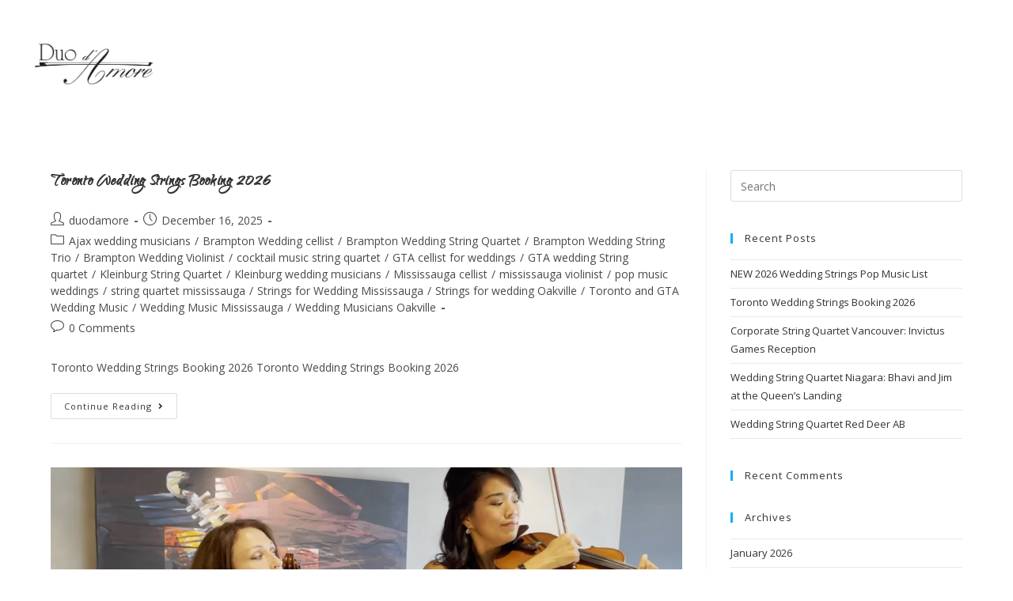

--- FILE ---
content_type: text/html; charset=UTF-8
request_url: https://duodamore.com/category/ajax-wedding-musicians/
body_size: 76974
content:
<!DOCTYPE html>
<html class="html" lang="en-US">
<head>
	<meta charset="UTF-8">
	<link rel="profile" href="https://gmpg.org/xfn/11">

	<style id="jetpack-boost-critical-css">@media all{.bhf-hidden{display:none}.ehf-header #masthead{z-index:99;position:relative}}@media all{.elementor-screen-only,.screen-reader-text{position:absolute;top:-10000em;width:1px;height:1px;margin:-1px;padding:0;overflow:hidden;clip:rect(0,0,0,0);border:0}.elementor *,.elementor :after,.elementor :before{box-sizing:border-box}.elementor a{box-shadow:none;text-decoration:none}.elementor img{height:auto;max-width:100%;border:none;border-radius:0;box-shadow:none}.elementor-element{--flex-direction:initial;--flex-wrap:initial;--justify-content:initial;--align-items:initial;--align-content:initial;--gap:initial;--flex-basis:initial;--flex-grow:initial;--flex-shrink:initial;--order:initial;--align-self:initial;flex-basis:var(--flex-basis);flex-grow:var(--flex-grow);flex-shrink:var(--flex-shrink);order:var(--order);align-self:var(--align-self)}.elementor-element:where(.e-con-full,.elementor-widget){flex-direction:var(--flex-direction);flex-wrap:var(--flex-wrap);justify-content:var(--justify-content);align-items:var(--align-items);align-content:var(--align-content);gap:var(--gap)}.elementor-section{position:relative}.elementor-section .elementor-container{display:flex;margin-right:auto;margin-left:auto;position:relative}@media (max-width:1024px){.elementor-section .elementor-container{flex-wrap:wrap}}.elementor-section.elementor-section-boxed>.elementor-container{max-width:1140px}.elementor-section.elementor-section-items-middle>.elementor-container{align-items:center}.elementor-widget-wrap{position:relative;width:100%;flex-wrap:wrap;align-content:flex-start}.elementor:not(.elementor-bc-flex-widget) .elementor-widget-wrap{display:flex}.elementor-widget-wrap>.elementor-element{width:100%}.elementor-widget{position:relative}.elementor-column{position:relative;min-height:1px;display:flex}.elementor-column-gap-default>.elementor-column>.elementor-element-populated{padding:10px}@media (min-width:768px){.elementor-column.elementor-col-50{width:50%}.elementor-column.elementor-col-100{width:100%}}@media (max-width:767px){.elementor-column{width:100%}}.elementor-grid{display:grid;grid-column-gap:var(--grid-column-gap);grid-row-gap:var(--grid-row-gap)}.elementor-grid .elementor-grid-item{min-width:0}.elementor-grid-0 .elementor-grid{display:inline-block;width:100%;word-spacing:var(--grid-column-gap);margin-bottom:calc(-1 * var(--grid-row-gap))}.elementor-grid-0 .elementor-grid .elementor-grid-item{display:inline-block;margin-bottom:var(--grid-row-gap);word-break:break-word}.elementor-icon{display:inline-block;line-height:1;color:#818a91;font-size:50px;text-align:center}.elementor-icon svg{width:1em;height:1em;position:relative;display:block}.elementor-icon svg:before{position:absolute;left:50%;transform:translateX(-50%)}.elementor-shape-circle .elementor-icon{border-radius:50%}@media (max-width:767px){.elementor .elementor-hidden-phone{display:none}}@media (min-width:768px) and (max-width:1024px){.elementor .elementor-hidden-tablet{display:none}}@media (min-width:1025px) and (max-width:99999px){.elementor .elementor-hidden-desktop{display:none}}}@media all{.fa{-moz-osx-font-smoothing:grayscale;-webkit-font-smoothing:antialiased;display:inline-block;font-style:normal;font-variant:normal;text-rendering:auto;line-height:1}.fa-angle-right:before{content:"\f105"}.fa-angle-up:before{content:"\f106"}@font-face{font-family:"Font Awesome 5 Free";font-style:normal;font-weight:400;font-display:block}@font-face{font-family:"Font Awesome 5 Free";font-style:normal;font-weight:900;font-display:block}.fa{font-family:"Font Awesome 5 Free"}.fa{font-weight:900}}@media all{.fa{-moz-osx-font-smoothing:grayscale;-webkit-font-smoothing:antialiased;display:inline-block;font-style:normal;font-variant:normal;text-rendering:auto;line-height:1}.fa-angle-right:before{content:"\f105"}.fa-angle-up:before{content:"\f106"}@font-face{font-family:"Font Awesome 5 Free";font-style:normal;font-weight:400;font-display:block}@font-face{font-family:"Font Awesome 5 Free";font-style:normal;font-weight:900;font-display:block}.fa{font-family:"Font Awesome 5 Free"}.fa{font-weight:900}}@media all{@font-face{font-family:simple-line-icons;font-weight:400;font-style:normal;font-display:swap}.icon-bubble,.icon-clock,.icon-folder,.icon-user{font-family:simple-line-icons;speak:none;font-style:normal;font-weight:400;font-variant:normal;text-transform:none;line-height:1;-webkit-font-smoothing:antialiased;-moz-osx-font-smoothing:grayscale}.icon-user:before{content:"\e005"}.icon-clock:before{content:"\e081"}.icon-folder:before{content:"\e089"}.icon-bubble:before{content:"\e07d"}}@media all{a,article,aside,body,div,form,h2,h4,header,html,i,img,label,li,p,section,span,ul{margin:0;padding:0;border:0;outline:0;font-size:100%;font:inherit;vertical-align:baseline;font-family:inherit;font-size:100%;font-style:inherit;font-weight:inherit}article,aside,header,section{display:block}html{font-size:62.5%;overflow-y:scroll;-webkit-text-size-adjust:100%;-ms-text-size-adjust:100%}*,:after,:before{-webkit-box-sizing:border-box;-moz-box-sizing:border-box;box-sizing:border-box}article,aside,header,main,section{display:block}a img{border:0}img{max-width:100%;height:auto}html{-ms-overflow-x:hidden;overflow-x:hidden}body{font-family:"Open Sans",sans-serif;font-size:14px;line-height:1.8;color:#4a4a4a;overflow-wrap:break-word;word-wrap:break-word}body{background-color:#fff}i{font-style:italic}.screen-reader-text{border:0;clip:rect(1px,1px,1px,1px);clip-path:inset(50%);height:1px;margin:-1px;font-size:14px!important;font-weight:400;overflow:hidden;padding:0;position:absolute!important;width:1px;word-wrap:normal!important}html{font-family:sans-serif;-ms-text-size-adjust:100%;-webkit-text-size-adjust:100%}body{margin:0}article,aside,header,main,section{display:block}a{background-color:rgba(0,0,0,0)}img{border:0}svg:not(:root){overflow:hidden}input{color:inherit;font:inherit;margin:0}input{line-height:normal}input[type=search]::-webkit-search-cancel-button{-webkit-appearance:none}.container{width:1200px;max-width:90%;margin:0 auto}#wrap{position:relative}#main{position:relative}#main #content-wrap{padding-top:50px;padding-bottom:50px}.content-area{float:left;position:relative;width:72%;padding-right:30px;border-right-width:1px;border-style:solid;border-color:#f1f1f1}.widget-area{width:28%}.widget-area.sidebar-primary{float:right;padding-left:30px}@media only screen and (max-width:959px){.container{max-width:90%}.content-area{float:none!important;width:100%;margin-bottom:40px;border:0}body:not(.separate-layout) .content-area{padding:0!important}.widget-area.sidebar-primary{float:none!important;width:100%;padding:0!important;border:0}#main #content-wrap.container{width:auto!important}}@media only screen and (max-width:767px){#wrap{width:100%!important}.blog-entry{width:100%!important;margin-bottom:25px}}img{max-width:100%;height:auto;vertical-align:middle}img[class*=attachment-]{height:auto}.clr:after{content:"";display:block;visibility:hidden;clear:both;zoom:1;height:0}a{color:#333}a{text-decoration:none}h2,h4{font-weight:600;margin:0 0 20px;color:#333;line-height:1.4}h2{font-size:20px}h4{font-size:17px}p{margin:0 0 20px}ul{margin:15px 0 15px 20px}form input[type=search]{display:inline-block;min-height:40px;width:100%;font-size:14px;line-height:1.8;padding:6px 12px;vertical-align:middle;background-color:rgba(0,0,0,0);color:#333;border:1px solid #ddd;-webkit-border-radius:3px;-moz-border-radius:3px;-ms-border-radius:3px;border-radius:3px}input[type=search]{-webkit-appearance:none}input[type=search]::-webkit-search-cancel-button,input[type=search]::-webkit-search-results-button{display:none}form label{margin-bottom:3px}#blog-entries{padding-bottom:0}.blog-entry.post{position:relative}.blog-entry.post .thumbnail{position:relative}.blog-entry.post .thumbnail a{display:inline-block;position:relative;width:100%}.blog-entry.post .thumbnail .overlay{position:absolute;top:0;left:0;width:100%;height:100%;background-color:rgba(0,0,0,.2);-moz-opacity:0;-webkit-opacity:0;opacity:0;text-align:center}.blog-entry.post .thumbnail img{width:100%}.blog-entry.post ul.meta{margin:0 0 12px}.blog-entry.post .blog-entry-header{margin-bottom:20px}.blog-entry.post .blog-entry-header .entry-title{font-size:24px;margin:0}.blog-entry.post .blog-entry-header .entry-title a{font-weight:600;letter-spacing:.6px}.blog-entry.post .blog-entry-summary{margin-bottom:20px}.blog-entry.post .blog-entry-summary p:last-child{margin-bottom:0}.thumbnail-caption{font-size:13px;margin-top:.5em;text-align:center}.blog-entry.large-entry{border-bottom:1px solid #f1f1f1;margin-bottom:30px;padding-bottom:30px}.blog-entry.large-entry .thumbnail{margin-bottom:20px}.blog-entry.large-entry .blog-entry-readmore a{display:inline-block;font-size:11px;line-height:1;border:1px solid #ddd;padding:10px 16px;-webkit-border-radius:2px;-moz-border-radius:2px;-ms-border-radius:2px;border-radius:2px;text-transform:capitalize;letter-spacing:1px}.blog-entry.large-entry .blog-entry-readmore a i{margin-left:8px}ul.meta{display:flex;flex-wrap:wrap;justify-content:flex-start;color:#4a4a4a;font-size:14px;line-height:1.3;margin:0 0 20px;padding:0 0 10px;list-style:none}ul.meta li{line-height:1.5;align-self:flex-end;flex-wrap:nowrap;padding-bottom:5px}ul.meta li:after{padding:0 6px;font-weight:700}ul.meta li:last-child:after{display:none;padding:0}ul.meta li a{color:#4a4a4a}ul.meta li i{padding-right:6px;font-size:17px}ul.meta li .owp-sep{padding:0 5px}ul.obem-default li:after{content:"-"}.widget-area{font-size:13px}.sidebar-box{margin-bottom:40px}.sidebar-box ul{margin:0;padding:0;list-style:none}.widget-title{display:block;line-height:1;font-size:13px;font-weight:400;color:#333;border-width:0 0 0 3px;border-style:solid;border-color:#13aff0;letter-spacing:1px;padding-left:15px;margin:0 0 20px;text-transform:capitalize}.widget_archive li,.widget_recent_entries li{padding:6px 0;border-bottom:1px solid #e9e9e9}.widget_archive li:first-child,.widget_recent_entries li:first-child{border-top:1px solid #e9e9e9}.page-numbers span:not(.elementor-screen-only){position:relative;display:inline-block;min-width:38px;min-width:38px;line-height:38px;margin:0 8px 0 0;text-align:center;color:#555;border:1px solid #e9e9e9;font-size:18px;white-space:nowrap;-webkit-border-radius:2px;-moz-border-radius:2px;-ms-border-radius:2px;border-radius:2px;-webkit-box-sizing:content-box;-moz-box-sizing:content-box;box-sizing:content-box}.page-numbers a span:not(.elementor-screen-only){padding:0}#scroll-top{display:none;opacity:0;position:fixed;right:20px;bottom:20px;width:40px;height:40px;line-height:40px;background-color:rgba(0,0,0,.4);color:#fff;font-size:18px;-webkit-border-radius:2px;-moz-border-radius:2px;-ms-border-radius:2px;border-radius:2px;text-align:center;z-index:100;-webkit-box-sizing:content-box;-moz-box-sizing:content-box;box-sizing:content-box}@media only screen and (max-width:480px){#scroll-top{right:10px;bottom:10px;width:26px;height:26px;line-height:24px;font-size:14px}}}@media all{div.asp_hidden_data,div.asp_hidden_data *{display:none}}@media all{@charset "UTF-8";ul{box-sizing:border-box}.screen-reader-text{border:0;clip:rect(1px,1px,1px,1px);clip-path:inset(50%);height:1px;margin:-1px;overflow:hidden;padding:0;position:absolute;width:1px;word-wrap:normal!important}html :where(img[class*=wp-image-]){height:auto;max-width:100%}}@media all{@charset "UTF-8";.screen-reader-text{clip:rect(1px,1px,1px,1px);word-wrap:normal!important;border:0;-webkit-clip-path:inset(50%);clip-path:inset(50%);height:1px;margin:-1px;overflow:hidden;padding:0;position:absolute!important;width:1px}}</style><meta name='robots' content='index, follow, max-image-preview:large, max-snippet:-1, max-video-preview:-1' />
<meta name="viewport" content="width=device-width, initial-scale=1">
	<!-- This site is optimized with the Yoast SEO plugin v20.6 - https://yoast.com/wordpress/plugins/seo/ -->
	<title>Ajax wedding musicians Archives - Duo d&#039;Amore</title>
	<link rel="canonical" href="https://duodamore.com/category/ajax-wedding-musicians/" />
	<link rel="next" href="https://duodamore.com/category/ajax-wedding-musicians/page/2/" />
	<meta property="og:locale" content="en_US" />
	<meta property="og:type" content="article" />
	<meta property="og:title" content="Ajax wedding musicians Archives - Duo d&#039;Amore" />
	<meta property="og:url" content="https://duodamore.com/category/ajax-wedding-musicians/" />
	<meta property="og:site_name" content="Duo d&#039;Amore" />
	<meta name="twitter:card" content="summary_large_image" />
	<meta name="twitter:site" content="@duodamoremusic" />
	<script type="application/ld+json" class="yoast-schema-graph">{"@context":"https://schema.org","@graph":[{"@type":"CollectionPage","@id":"https://duodamore.com/category/ajax-wedding-musicians/","url":"https://duodamore.com/category/ajax-wedding-musicians/","name":"Ajax wedding musicians Archives - Duo d&#039;Amore","isPartOf":{"@id":"https://duodamore.com/#website"},"breadcrumb":{"@id":"https://duodamore.com/category/ajax-wedding-musicians/#breadcrumb"},"inLanguage":"en-US"},{"@type":"BreadcrumbList","@id":"https://duodamore.com/category/ajax-wedding-musicians/#breadcrumb","itemListElement":[{"@type":"ListItem","position":1,"name":"Home","item":"https://duodamore.com/"},{"@type":"ListItem","position":2,"name":"Ajax wedding musicians"}]},{"@type":"WebSite","@id":"https://duodamore.com/#website","url":"https://duodamore.com/","name":"Duo d'Amore-violin & cello duos, trios and string quartets for weddings and corporate events","description":"","publisher":{"@id":"https://duodamore.com/#organization"},"potentialAction":[{"@type":"SearchAction","target":{"@type":"EntryPoint","urlTemplate":"https://duodamore.com/?s={search_term_string}"},"query-input":"required name=search_term_string"}],"inLanguage":"en-US"},{"@type":"Organization","@id":"https://duodamore.com/#organization","name":"Duo d'Amore-violin & cello duos, trios and string quartets","url":"https://duodamore.com/","logo":{"@type":"ImageObject","inLanguage":"en-US","@id":"https://duodamore.com/#/schema/logo/image/","url":"https://duodamore.com/wp-content/uploads/2023/02/Duo-dAmore-Logo.jpg","contentUrl":"https://duodamore.com/wp-content/uploads/2023/02/Duo-dAmore-Logo.jpg","width":743,"height":274,"caption":"Duo d'Amore-violin & cello duos, trios and string quartets"},"image":{"@id":"https://duodamore.com/#/schema/logo/image/"},"sameAs":["https://www.facebook.com/duodamorewedding/","https://twitter.com/duodamoremusic"]}]}</script>
	<!-- / Yoast SEO plugin. -->


<link rel='dns-prefetch' href='//fonts.googleapis.com' />
<link rel='dns-prefetch' href='//i0.wp.com' />
<link rel='dns-prefetch' href='//c0.wp.com' />
<link rel="alternate" type="application/rss+xml" title="Duo d&#039;Amore &raquo; Feed" href="https://duodamore.com/feed/" />
<link rel="alternate" type="application/rss+xml" title="Duo d&#039;Amore &raquo; Comments Feed" href="https://duodamore.com/comments/feed/" />
<link rel="alternate" type="application/rss+xml" title="Duo d&#039;Amore &raquo; Ajax wedding musicians Category Feed" href="https://duodamore.com/category/ajax-wedding-musicians/feed/" />
<script>
window._wpemojiSettings = {"baseUrl":"https:\/\/s.w.org\/images\/core\/emoji\/14.0.0\/72x72\/","ext":".png","svgUrl":"https:\/\/s.w.org\/images\/core\/emoji\/14.0.0\/svg\/","svgExt":".svg","source":{"concatemoji":"https:\/\/duodamore.com\/wp-includes\/js\/wp-emoji-release.min.js?ver=6.4.7"}};
/*! This file is auto-generated */
!function(i,n){var o,s,e;function c(e){try{var t={supportTests:e,timestamp:(new Date).valueOf()};sessionStorage.setItem(o,JSON.stringify(t))}catch(e){}}function p(e,t,n){e.clearRect(0,0,e.canvas.width,e.canvas.height),e.fillText(t,0,0);var t=new Uint32Array(e.getImageData(0,0,e.canvas.width,e.canvas.height).data),r=(e.clearRect(0,0,e.canvas.width,e.canvas.height),e.fillText(n,0,0),new Uint32Array(e.getImageData(0,0,e.canvas.width,e.canvas.height).data));return t.every(function(e,t){return e===r[t]})}function u(e,t,n){switch(t){case"flag":return n(e,"\ud83c\udff3\ufe0f\u200d\u26a7\ufe0f","\ud83c\udff3\ufe0f\u200b\u26a7\ufe0f")?!1:!n(e,"\ud83c\uddfa\ud83c\uddf3","\ud83c\uddfa\u200b\ud83c\uddf3")&&!n(e,"\ud83c\udff4\udb40\udc67\udb40\udc62\udb40\udc65\udb40\udc6e\udb40\udc67\udb40\udc7f","\ud83c\udff4\u200b\udb40\udc67\u200b\udb40\udc62\u200b\udb40\udc65\u200b\udb40\udc6e\u200b\udb40\udc67\u200b\udb40\udc7f");case"emoji":return!n(e,"\ud83e\udef1\ud83c\udffb\u200d\ud83e\udef2\ud83c\udfff","\ud83e\udef1\ud83c\udffb\u200b\ud83e\udef2\ud83c\udfff")}return!1}function f(e,t,n){var r="undefined"!=typeof WorkerGlobalScope&&self instanceof WorkerGlobalScope?new OffscreenCanvas(300,150):i.createElement("canvas"),a=r.getContext("2d",{willReadFrequently:!0}),o=(a.textBaseline="top",a.font="600 32px Arial",{});return e.forEach(function(e){o[e]=t(a,e,n)}),o}function t(e){var t=i.createElement("script");t.src=e,t.defer=!0,i.head.appendChild(t)}"undefined"!=typeof Promise&&(o="wpEmojiSettingsSupports",s=["flag","emoji"],n.supports={everything:!0,everythingExceptFlag:!0},e=new Promise(function(e){i.addEventListener("DOMContentLoaded",e,{once:!0})}),new Promise(function(t){var n=function(){try{var e=JSON.parse(sessionStorage.getItem(o));if("object"==typeof e&&"number"==typeof e.timestamp&&(new Date).valueOf()<e.timestamp+604800&&"object"==typeof e.supportTests)return e.supportTests}catch(e){}return null}();if(!n){if("undefined"!=typeof Worker&&"undefined"!=typeof OffscreenCanvas&&"undefined"!=typeof URL&&URL.createObjectURL&&"undefined"!=typeof Blob)try{var e="postMessage("+f.toString()+"("+[JSON.stringify(s),u.toString(),p.toString()].join(",")+"));",r=new Blob([e],{type:"text/javascript"}),a=new Worker(URL.createObjectURL(r),{name:"wpTestEmojiSupports"});return void(a.onmessage=function(e){c(n=e.data),a.terminate(),t(n)})}catch(e){}c(n=f(s,u,p))}t(n)}).then(function(e){for(var t in e)n.supports[t]=e[t],n.supports.everything=n.supports.everything&&n.supports[t],"flag"!==t&&(n.supports.everythingExceptFlag=n.supports.everythingExceptFlag&&n.supports[t]);n.supports.everythingExceptFlag=n.supports.everythingExceptFlag&&!n.supports.flag,n.DOMReady=!1,n.readyCallback=function(){n.DOMReady=!0}}).then(function(){return e}).then(function(){var e;n.supports.everything||(n.readyCallback(),(e=n.source||{}).concatemoji?t(e.concatemoji):e.wpemoji&&e.twemoji&&(t(e.twemoji),t(e.wpemoji)))}))}((window,document),window._wpemojiSettings);
</script>
<style id='wp-emoji-styles-inline-css'>

	img.wp-smiley, img.emoji {
		display: inline !important;
		border: none !important;
		box-shadow: none !important;
		height: 1em !important;
		width: 1em !important;
		margin: 0 0.07em !important;
		vertical-align: -0.1em !important;
		background: none !important;
		padding: 0 !important;
	}
</style>
<noscript><link rel='stylesheet' id='wp-block-library-css' href='https://c0.wp.com/c/6.4.7/wp-includes/css/dist/block-library/style.min.css' media='all' />
</noscript><link rel='stylesheet' id='wp-block-library-css' href='https://c0.wp.com/c/6.4.7/wp-includes/css/dist/block-library/style.min.css' media="not all" data-media="all" onload="this.media=this.dataset.media; delete this.dataset.media; this.removeAttribute( 'onload' );" />
<style id='wp-block-library-inline-css'>
.has-text-align-justify{text-align:justify;}
</style>
<style id='wp-block-library-theme-inline-css'>
.wp-block-audio figcaption{color:#555;font-size:13px;text-align:center}.is-dark-theme .wp-block-audio figcaption{color:hsla(0,0%,100%,.65)}.wp-block-audio{margin:0 0 1em}.wp-block-code{border:1px solid #ccc;border-radius:4px;font-family:Menlo,Consolas,monaco,monospace;padding:.8em 1em}.wp-block-embed figcaption{color:#555;font-size:13px;text-align:center}.is-dark-theme .wp-block-embed figcaption{color:hsla(0,0%,100%,.65)}.wp-block-embed{margin:0 0 1em}.blocks-gallery-caption{color:#555;font-size:13px;text-align:center}.is-dark-theme .blocks-gallery-caption{color:hsla(0,0%,100%,.65)}.wp-block-image figcaption{color:#555;font-size:13px;text-align:center}.is-dark-theme .wp-block-image figcaption{color:hsla(0,0%,100%,.65)}.wp-block-image{margin:0 0 1em}.wp-block-pullquote{border-bottom:4px solid;border-top:4px solid;color:currentColor;margin-bottom:1.75em}.wp-block-pullquote cite,.wp-block-pullquote footer,.wp-block-pullquote__citation{color:currentColor;font-size:.8125em;font-style:normal;text-transform:uppercase}.wp-block-quote{border-left:.25em solid;margin:0 0 1.75em;padding-left:1em}.wp-block-quote cite,.wp-block-quote footer{color:currentColor;font-size:.8125em;font-style:normal;position:relative}.wp-block-quote.has-text-align-right{border-left:none;border-right:.25em solid;padding-left:0;padding-right:1em}.wp-block-quote.has-text-align-center{border:none;padding-left:0}.wp-block-quote.is-large,.wp-block-quote.is-style-large,.wp-block-quote.is-style-plain{border:none}.wp-block-search .wp-block-search__label{font-weight:700}.wp-block-search__button{border:1px solid #ccc;padding:.375em .625em}:where(.wp-block-group.has-background){padding:1.25em 2.375em}.wp-block-separator.has-css-opacity{opacity:.4}.wp-block-separator{border:none;border-bottom:2px solid;margin-left:auto;margin-right:auto}.wp-block-separator.has-alpha-channel-opacity{opacity:1}.wp-block-separator:not(.is-style-wide):not(.is-style-dots){width:100px}.wp-block-separator.has-background:not(.is-style-dots){border-bottom:none;height:1px}.wp-block-separator.has-background:not(.is-style-wide):not(.is-style-dots){height:2px}.wp-block-table{margin:0 0 1em}.wp-block-table td,.wp-block-table th{word-break:normal}.wp-block-table figcaption{color:#555;font-size:13px;text-align:center}.is-dark-theme .wp-block-table figcaption{color:hsla(0,0%,100%,.65)}.wp-block-video figcaption{color:#555;font-size:13px;text-align:center}.is-dark-theme .wp-block-video figcaption{color:hsla(0,0%,100%,.65)}.wp-block-video{margin:0 0 1em}.wp-block-template-part.has-background{margin-bottom:0;margin-top:0;padding:1.25em 2.375em}
</style>
<noscript><link rel='stylesheet' id='mediaelement-css' href='https://c0.wp.com/c/6.4.7/wp-includes/js/mediaelement/mediaelementplayer-legacy.min.css' media='all' />
</noscript><link rel='stylesheet' id='mediaelement-css' href='https://c0.wp.com/c/6.4.7/wp-includes/js/mediaelement/mediaelementplayer-legacy.min.css' media="not all" data-media="all" onload="this.media=this.dataset.media; delete this.dataset.media; this.removeAttribute( 'onload' );" />
<noscript><link rel='stylesheet' id='wp-mediaelement-css' href='https://c0.wp.com/c/6.4.7/wp-includes/js/mediaelement/wp-mediaelement.min.css' media='all' />
</noscript><link rel='stylesheet' id='wp-mediaelement-css' href='https://c0.wp.com/c/6.4.7/wp-includes/js/mediaelement/wp-mediaelement.min.css' media="not all" data-media="all" onload="this.media=this.dataset.media; delete this.dataset.media; this.removeAttribute( 'onload' );" />
<style id='classic-theme-styles-inline-css'>
/*! This file is auto-generated */
.wp-block-button__link{color:#fff;background-color:#32373c;border-radius:9999px;box-shadow:none;text-decoration:none;padding:calc(.667em + 2px) calc(1.333em + 2px);font-size:1.125em}.wp-block-file__button{background:#32373c;color:#fff;text-decoration:none}
</style>
<style id='global-styles-inline-css'>
body{--wp--preset--color--black: #000000;--wp--preset--color--cyan-bluish-gray: #abb8c3;--wp--preset--color--white: #ffffff;--wp--preset--color--pale-pink: #f78da7;--wp--preset--color--vivid-red: #cf2e2e;--wp--preset--color--luminous-vivid-orange: #ff6900;--wp--preset--color--luminous-vivid-amber: #fcb900;--wp--preset--color--light-green-cyan: #7bdcb5;--wp--preset--color--vivid-green-cyan: #00d084;--wp--preset--color--pale-cyan-blue: #8ed1fc;--wp--preset--color--vivid-cyan-blue: #0693e3;--wp--preset--color--vivid-purple: #9b51e0;--wp--preset--gradient--vivid-cyan-blue-to-vivid-purple: linear-gradient(135deg,rgba(6,147,227,1) 0%,rgb(155,81,224) 100%);--wp--preset--gradient--light-green-cyan-to-vivid-green-cyan: linear-gradient(135deg,rgb(122,220,180) 0%,rgb(0,208,130) 100%);--wp--preset--gradient--luminous-vivid-amber-to-luminous-vivid-orange: linear-gradient(135deg,rgba(252,185,0,1) 0%,rgba(255,105,0,1) 100%);--wp--preset--gradient--luminous-vivid-orange-to-vivid-red: linear-gradient(135deg,rgba(255,105,0,1) 0%,rgb(207,46,46) 100%);--wp--preset--gradient--very-light-gray-to-cyan-bluish-gray: linear-gradient(135deg,rgb(238,238,238) 0%,rgb(169,184,195) 100%);--wp--preset--gradient--cool-to-warm-spectrum: linear-gradient(135deg,rgb(74,234,220) 0%,rgb(151,120,209) 20%,rgb(207,42,186) 40%,rgb(238,44,130) 60%,rgb(251,105,98) 80%,rgb(254,248,76) 100%);--wp--preset--gradient--blush-light-purple: linear-gradient(135deg,rgb(255,206,236) 0%,rgb(152,150,240) 100%);--wp--preset--gradient--blush-bordeaux: linear-gradient(135deg,rgb(254,205,165) 0%,rgb(254,45,45) 50%,rgb(107,0,62) 100%);--wp--preset--gradient--luminous-dusk: linear-gradient(135deg,rgb(255,203,112) 0%,rgb(199,81,192) 50%,rgb(65,88,208) 100%);--wp--preset--gradient--pale-ocean: linear-gradient(135deg,rgb(255,245,203) 0%,rgb(182,227,212) 50%,rgb(51,167,181) 100%);--wp--preset--gradient--electric-grass: linear-gradient(135deg,rgb(202,248,128) 0%,rgb(113,206,126) 100%);--wp--preset--gradient--midnight: linear-gradient(135deg,rgb(2,3,129) 0%,rgb(40,116,252) 100%);--wp--preset--font-size--small: 13px;--wp--preset--font-size--medium: 20px;--wp--preset--font-size--large: 36px;--wp--preset--font-size--x-large: 42px;--wp--preset--spacing--20: 0.44rem;--wp--preset--spacing--30: 0.67rem;--wp--preset--spacing--40: 1rem;--wp--preset--spacing--50: 1.5rem;--wp--preset--spacing--60: 2.25rem;--wp--preset--spacing--70: 3.38rem;--wp--preset--spacing--80: 5.06rem;--wp--preset--shadow--natural: 6px 6px 9px rgba(0, 0, 0, 0.2);--wp--preset--shadow--deep: 12px 12px 50px rgba(0, 0, 0, 0.4);--wp--preset--shadow--sharp: 6px 6px 0px rgba(0, 0, 0, 0.2);--wp--preset--shadow--outlined: 6px 6px 0px -3px rgba(255, 255, 255, 1), 6px 6px rgba(0, 0, 0, 1);--wp--preset--shadow--crisp: 6px 6px 0px rgba(0, 0, 0, 1);}:where(.is-layout-flex){gap: 0.5em;}:where(.is-layout-grid){gap: 0.5em;}body .is-layout-flow > .alignleft{float: left;margin-inline-start: 0;margin-inline-end: 2em;}body .is-layout-flow > .alignright{float: right;margin-inline-start: 2em;margin-inline-end: 0;}body .is-layout-flow > .aligncenter{margin-left: auto !important;margin-right: auto !important;}body .is-layout-constrained > .alignleft{float: left;margin-inline-start: 0;margin-inline-end: 2em;}body .is-layout-constrained > .alignright{float: right;margin-inline-start: 2em;margin-inline-end: 0;}body .is-layout-constrained > .aligncenter{margin-left: auto !important;margin-right: auto !important;}body .is-layout-constrained > :where(:not(.alignleft):not(.alignright):not(.alignfull)){max-width: var(--wp--style--global--content-size);margin-left: auto !important;margin-right: auto !important;}body .is-layout-constrained > .alignwide{max-width: var(--wp--style--global--wide-size);}body .is-layout-flex{display: flex;}body .is-layout-flex{flex-wrap: wrap;align-items: center;}body .is-layout-flex > *{margin: 0;}body .is-layout-grid{display: grid;}body .is-layout-grid > *{margin: 0;}:where(.wp-block-columns.is-layout-flex){gap: 2em;}:where(.wp-block-columns.is-layout-grid){gap: 2em;}:where(.wp-block-post-template.is-layout-flex){gap: 1.25em;}:where(.wp-block-post-template.is-layout-grid){gap: 1.25em;}.has-black-color{color: var(--wp--preset--color--black) !important;}.has-cyan-bluish-gray-color{color: var(--wp--preset--color--cyan-bluish-gray) !important;}.has-white-color{color: var(--wp--preset--color--white) !important;}.has-pale-pink-color{color: var(--wp--preset--color--pale-pink) !important;}.has-vivid-red-color{color: var(--wp--preset--color--vivid-red) !important;}.has-luminous-vivid-orange-color{color: var(--wp--preset--color--luminous-vivid-orange) !important;}.has-luminous-vivid-amber-color{color: var(--wp--preset--color--luminous-vivid-amber) !important;}.has-light-green-cyan-color{color: var(--wp--preset--color--light-green-cyan) !important;}.has-vivid-green-cyan-color{color: var(--wp--preset--color--vivid-green-cyan) !important;}.has-pale-cyan-blue-color{color: var(--wp--preset--color--pale-cyan-blue) !important;}.has-vivid-cyan-blue-color{color: var(--wp--preset--color--vivid-cyan-blue) !important;}.has-vivid-purple-color{color: var(--wp--preset--color--vivid-purple) !important;}.has-black-background-color{background-color: var(--wp--preset--color--black) !important;}.has-cyan-bluish-gray-background-color{background-color: var(--wp--preset--color--cyan-bluish-gray) !important;}.has-white-background-color{background-color: var(--wp--preset--color--white) !important;}.has-pale-pink-background-color{background-color: var(--wp--preset--color--pale-pink) !important;}.has-vivid-red-background-color{background-color: var(--wp--preset--color--vivid-red) !important;}.has-luminous-vivid-orange-background-color{background-color: var(--wp--preset--color--luminous-vivid-orange) !important;}.has-luminous-vivid-amber-background-color{background-color: var(--wp--preset--color--luminous-vivid-amber) !important;}.has-light-green-cyan-background-color{background-color: var(--wp--preset--color--light-green-cyan) !important;}.has-vivid-green-cyan-background-color{background-color: var(--wp--preset--color--vivid-green-cyan) !important;}.has-pale-cyan-blue-background-color{background-color: var(--wp--preset--color--pale-cyan-blue) !important;}.has-vivid-cyan-blue-background-color{background-color: var(--wp--preset--color--vivid-cyan-blue) !important;}.has-vivid-purple-background-color{background-color: var(--wp--preset--color--vivid-purple) !important;}.has-black-border-color{border-color: var(--wp--preset--color--black) !important;}.has-cyan-bluish-gray-border-color{border-color: var(--wp--preset--color--cyan-bluish-gray) !important;}.has-white-border-color{border-color: var(--wp--preset--color--white) !important;}.has-pale-pink-border-color{border-color: var(--wp--preset--color--pale-pink) !important;}.has-vivid-red-border-color{border-color: var(--wp--preset--color--vivid-red) !important;}.has-luminous-vivid-orange-border-color{border-color: var(--wp--preset--color--luminous-vivid-orange) !important;}.has-luminous-vivid-amber-border-color{border-color: var(--wp--preset--color--luminous-vivid-amber) !important;}.has-light-green-cyan-border-color{border-color: var(--wp--preset--color--light-green-cyan) !important;}.has-vivid-green-cyan-border-color{border-color: var(--wp--preset--color--vivid-green-cyan) !important;}.has-pale-cyan-blue-border-color{border-color: var(--wp--preset--color--pale-cyan-blue) !important;}.has-vivid-cyan-blue-border-color{border-color: var(--wp--preset--color--vivid-cyan-blue) !important;}.has-vivid-purple-border-color{border-color: var(--wp--preset--color--vivid-purple) !important;}.has-vivid-cyan-blue-to-vivid-purple-gradient-background{background: var(--wp--preset--gradient--vivid-cyan-blue-to-vivid-purple) !important;}.has-light-green-cyan-to-vivid-green-cyan-gradient-background{background: var(--wp--preset--gradient--light-green-cyan-to-vivid-green-cyan) !important;}.has-luminous-vivid-amber-to-luminous-vivid-orange-gradient-background{background: var(--wp--preset--gradient--luminous-vivid-amber-to-luminous-vivid-orange) !important;}.has-luminous-vivid-orange-to-vivid-red-gradient-background{background: var(--wp--preset--gradient--luminous-vivid-orange-to-vivid-red) !important;}.has-very-light-gray-to-cyan-bluish-gray-gradient-background{background: var(--wp--preset--gradient--very-light-gray-to-cyan-bluish-gray) !important;}.has-cool-to-warm-spectrum-gradient-background{background: var(--wp--preset--gradient--cool-to-warm-spectrum) !important;}.has-blush-light-purple-gradient-background{background: var(--wp--preset--gradient--blush-light-purple) !important;}.has-blush-bordeaux-gradient-background{background: var(--wp--preset--gradient--blush-bordeaux) !important;}.has-luminous-dusk-gradient-background{background: var(--wp--preset--gradient--luminous-dusk) !important;}.has-pale-ocean-gradient-background{background: var(--wp--preset--gradient--pale-ocean) !important;}.has-electric-grass-gradient-background{background: var(--wp--preset--gradient--electric-grass) !important;}.has-midnight-gradient-background{background: var(--wp--preset--gradient--midnight) !important;}.has-small-font-size{font-size: var(--wp--preset--font-size--small) !important;}.has-medium-font-size{font-size: var(--wp--preset--font-size--medium) !important;}.has-large-font-size{font-size: var(--wp--preset--font-size--large) !important;}.has-x-large-font-size{font-size: var(--wp--preset--font-size--x-large) !important;}
.wp-block-navigation a:where(:not(.wp-element-button)){color: inherit;}
:where(.wp-block-post-template.is-layout-flex){gap: 1.25em;}:where(.wp-block-post-template.is-layout-grid){gap: 1.25em;}
:where(.wp-block-columns.is-layout-flex){gap: 2em;}:where(.wp-block-columns.is-layout-grid){gap: 2em;}
.wp-block-pullquote{font-size: 1.5em;line-height: 1.6;}
</style>
<noscript><link rel='stylesheet' id='hfe-style-css' href='https://duodamore.com/wp-content/plugins/header-footer-elementor/assets/css/header-footer-elementor.css?ver=1.6.25' media='all' />
</noscript><link rel='stylesheet' id='hfe-style-css' href='https://duodamore.com/wp-content/plugins/header-footer-elementor/assets/css/header-footer-elementor.css?ver=1.6.25' media="not all" data-media="all" onload="this.media=this.dataset.media; delete this.dataset.media; this.removeAttribute( 'onload' );" />
<noscript><link rel='stylesheet' id='elementor-frontend-css' href='https://duodamore.com/wp-content/plugins/elementor/assets/css/frontend-lite.min.css?ver=3.19.2' media='all' />
</noscript><link rel='stylesheet' id='elementor-frontend-css' href='https://duodamore.com/wp-content/plugins/elementor/assets/css/frontend-lite.min.css?ver=3.19.2' media="not all" data-media="all" onload="this.media=this.dataset.media; delete this.dataset.media; this.removeAttribute( 'onload' );" />
<style id='elementor-frontend-inline-css'>
.elementor-kit-8{--e-global-color-primary:#141414;--e-global-color-secondary:#000000;--e-global-color-text:#000000;--e-global-color-accent:#CF945F;--e-global-color-3d761f9:#FFFFFF;--e-global-color-4d53b9a:#FFFFFF00;--e-global-color-9cb280b:#F3F2EF;--e-global-color-86624d1:#757575;--e-global-typography-primary-font-family:"Qwigley";--e-global-typography-primary-font-size:105px;--e-global-typography-primary-font-weight:300;--e-global-typography-primary-text-transform:uppercase;--e-global-typography-primary-font-style:normal;--e-global-typography-primary-text-decoration:none;--e-global-typography-primary-line-height:1em;--e-global-typography-primary-letter-spacing:0px;--e-global-typography-secondary-font-family:"Overpass";--e-global-typography-secondary-font-size:38px;--e-global-typography-secondary-font-weight:300;--e-global-typography-secondary-text-transform:none;--e-global-typography-secondary-font-style:normal;--e-global-typography-secondary-text-decoration:none;--e-global-typography-secondary-line-height:1.4em;--e-global-typography-secondary-letter-spacing:-2px;--e-global-typography-text-font-family:"Poppins";--e-global-typography-text-font-size:14px;--e-global-typography-text-font-weight:300;--e-global-typography-text-text-transform:none;--e-global-typography-text-font-style:normal;--e-global-typography-text-text-decoration:none;--e-global-typography-text-line-height:23px;--e-global-typography-text-letter-spacing:0px;--e-global-typography-accent-font-family:"Poppins";--e-global-typography-accent-font-size:16px;--e-global-typography-accent-font-weight:normal;--e-global-typography-accent-text-transform:uppercase;--e-global-typography-accent-font-style:normal;--e-global-typography-accent-text-decoration:none;--e-global-typography-accent-line-height:1em;--e-global-typography-accent-letter-spacing:0px;--e-global-typography-f881bf5-font-family:"Overpass";--e-global-typography-f881bf5-font-size:14px;--e-global-typography-f881bf5-font-weight:normal;--e-global-typography-f881bf5-text-transform:capitalize;--e-global-typography-f881bf5-font-style:normal;--e-global-typography-f881bf5-text-decoration:none;--e-global-typography-f881bf5-line-height:1em;--e-global-typography-f881bf5-letter-spacing:0.5px;--e-global-typography-d46c61a-font-family:"Poppins";--e-global-typography-d46c61a-font-size:10.1vw;--e-global-typography-d46c61a-font-weight:300;--e-global-typography-d46c61a-text-transform:uppercase;--e-global-typography-d46c61a-font-style:normal;--e-global-typography-d46c61a-text-decoration:none;--e-global-typography-d46c61a-line-height:1em;--e-global-typography-d46c61a-letter-spacing:0px;--e-global-typography-5b1ac18-font-family:"Overpass";--e-global-typography-5b1ac18-font-size:16px;--e-global-typography-5b1ac18-font-weight:normal;--e-global-typography-5b1ac18-text-transform:none;--e-global-typography-5b1ac18-font-style:normal;--e-global-typography-5b1ac18-text-decoration:none;--e-global-typography-5b1ac18-line-height:1em;--e-global-typography-5b1ac18-letter-spacing:0px;--e-global-typography-373edb4-font-family:"Poppins";--e-global-typography-373edb4-font-size:16px;--e-global-typography-373edb4-font-weight:300;--e-global-typography-373edb4-text-transform:none;--e-global-typography-373edb4-font-style:normal;--e-global-typography-373edb4-text-decoration:none;--e-global-typography-373edb4-line-height:23px;--e-global-typography-373edb4-letter-spacing:0px;--e-global-typography-6f7a759-font-family:"Poppins";--e-global-typography-6f7a759-font-size:22px;--e-global-typography-6f7a759-font-weight:normal;--e-global-typography-6f7a759-text-transform:uppercase;--e-global-typography-6f7a759-font-style:normal;--e-global-typography-6f7a759-text-decoration:none;--e-global-typography-6f7a759-line-height:1.3em;--e-global-typography-6f7a759-letter-spacing:0px;--e-global-typography-832bc41-font-family:"Overpass";--e-global-typography-832bc41-font-size:28px;--e-global-typography-832bc41-font-weight:normal;--e-global-typography-832bc41-text-transform:capitalize;--e-global-typography-832bc41-font-style:normal;--e-global-typography-832bc41-text-decoration:none;--e-global-typography-832bc41-line-height:1.3em;--e-global-typography-832bc41-letter-spacing:-0.5px;--e-global-typography-63c7bff-font-family:"Poppins";--e-global-typography-63c7bff-font-size:14px;--e-global-typography-63c7bff-font-weight:normal;--e-global-typography-63c7bff-text-transform:uppercase;--e-global-typography-63c7bff-font-style:normal;--e-global-typography-63c7bff-text-decoration:none;--e-global-typography-63c7bff-line-height:23px;--e-global-typography-63c7bff-letter-spacing:0px;--e-global-typography-20e8fad-font-family:"Overpass";--e-global-typography-20e8fad-font-size:20px;--e-global-typography-20e8fad-font-weight:normal;--e-global-typography-20e8fad-text-transform:capitalize;--e-global-typography-20e8fad-font-style:normal;--e-global-typography-20e8fad-text-decoration:none;--e-global-typography-20e8fad-line-height:1.3em;--e-global-typography-20e8fad-letter-spacing:-0.5px;--e-global-typography-8df9f7c-font-family:"Poppins";--e-global-typography-8df9f7c-font-size:10px;--e-global-typography-8df9f7c-font-weight:300;--e-global-typography-8df9f7c-text-transform:capitalize;--e-global-typography-8df9f7c-font-style:normal;--e-global-typography-8df9f7c-text-decoration:none;--e-global-typography-8df9f7c-line-height:1em;--e-global-typography-8df9f7c-letter-spacing:0px;background-color:var( --e-global-color-3d761f9 );}.elementor-section.elementor-section-boxed > .elementor-container{max-width:1575px;}.e-con{--container-max-width:1575px;}.elementor-widget:not(:last-child){margin-block-end:0px;}.elementor-element{--widgets-spacing:0px 0px;}{}h1.entry-title{display:var(--page-title-display);}@media(max-width:1024px){.elementor-kit-8{--e-global-typography-primary-font-size:70px;--e-global-typography-secondary-font-size:30px;--e-global-typography-secondary-line-height:1.3em;--e-global-typography-text-line-height:1.6em;--e-global-typography-accent-font-size:15px;--e-global-typography-d46c61a-font-size:92px;--e-global-typography-373edb4-font-size:15px;--e-global-typography-373edb4-line-height:1.6em;--e-global-typography-6f7a759-line-height:1.3em;--e-global-typography-832bc41-font-size:24px;--e-global-typography-832bc41-line-height:1.3em;--e-global-typography-63c7bff-line-height:1.3em;}.elementor-section.elementor-section-boxed > .elementor-container{max-width:1024px;}.e-con{--container-max-width:1024px;}}@media(max-width:767px){.elementor-kit-8{--e-global-typography-primary-font-size:46px;--e-global-typography-secondary-font-size:22px;--e-global-typography-secondary-letter-spacing:0px;--e-global-typography-text-font-size:13px;--e-global-typography-text-line-height:1.5em;--e-global-typography-accent-font-size:14px;--e-global-typography-d46c61a-font-size:14vw;--e-global-typography-373edb4-font-size:14px;--e-global-typography-6f7a759-font-size:19px;--e-global-typography-6f7a759-letter-spacing:0px;--e-global-typography-832bc41-font-size:19px;--e-global-typography-832bc41-letter-spacing:0px;--e-global-typography-63c7bff-letter-spacing:0px;--e-global-typography-20e8fad-letter-spacing:0px;}.elementor-section.elementor-section-boxed > .elementor-container{max-width:767px;}.e-con{--container-max-width:767px;}}
.elementor-widget-heading .elementor-heading-title{color:var( --e-global-color-primary );font-family:var( --e-global-typography-primary-font-family ), Sans-serif;font-size:var( --e-global-typography-primary-font-size );font-weight:var( --e-global-typography-primary-font-weight );text-transform:var( --e-global-typography-primary-text-transform );font-style:var( --e-global-typography-primary-font-style );text-decoration:var( --e-global-typography-primary-text-decoration );line-height:var( --e-global-typography-primary-line-height );letter-spacing:var( --e-global-typography-primary-letter-spacing );}.elementor-widget-image .widget-image-caption{color:var( --e-global-color-text );font-family:var( --e-global-typography-text-font-family ), Sans-serif;font-size:var( --e-global-typography-text-font-size );font-weight:var( --e-global-typography-text-font-weight );text-transform:var( --e-global-typography-text-text-transform );font-style:var( --e-global-typography-text-font-style );text-decoration:var( --e-global-typography-text-text-decoration );line-height:var( --e-global-typography-text-line-height );letter-spacing:var( --e-global-typography-text-letter-spacing );}.elementor-widget-text-editor{color:var( --e-global-color-text );font-family:var( --e-global-typography-text-font-family ), Sans-serif;font-size:var( --e-global-typography-text-font-size );font-weight:var( --e-global-typography-text-font-weight );text-transform:var( --e-global-typography-text-text-transform );font-style:var( --e-global-typography-text-font-style );text-decoration:var( --e-global-typography-text-text-decoration );line-height:var( --e-global-typography-text-line-height );letter-spacing:var( --e-global-typography-text-letter-spacing );}.elementor-widget-text-editor.elementor-drop-cap-view-stacked .elementor-drop-cap{background-color:var( --e-global-color-primary );}.elementor-widget-text-editor.elementor-drop-cap-view-framed .elementor-drop-cap, .elementor-widget-text-editor.elementor-drop-cap-view-default .elementor-drop-cap{color:var( --e-global-color-primary );border-color:var( --e-global-color-primary );}.elementor-widget-button .elementor-button{font-family:var( --e-global-typography-accent-font-family ), Sans-serif;font-size:var( --e-global-typography-accent-font-size );font-weight:var( --e-global-typography-accent-font-weight );text-transform:var( --e-global-typography-accent-text-transform );font-style:var( --e-global-typography-accent-font-style );text-decoration:var( --e-global-typography-accent-text-decoration );line-height:var( --e-global-typography-accent-line-height );letter-spacing:var( --e-global-typography-accent-letter-spacing );background-color:var( --e-global-color-accent );}.elementor-widget-divider{--divider-color:var( --e-global-color-secondary );}.elementor-widget-divider .elementor-divider__text{color:var( --e-global-color-secondary );font-family:var( --e-global-typography-secondary-font-family ), Sans-serif;font-size:var( --e-global-typography-secondary-font-size );font-weight:var( --e-global-typography-secondary-font-weight );text-transform:var( --e-global-typography-secondary-text-transform );font-style:var( --e-global-typography-secondary-font-style );text-decoration:var( --e-global-typography-secondary-text-decoration );line-height:var( --e-global-typography-secondary-line-height );letter-spacing:var( --e-global-typography-secondary-letter-spacing );}.elementor-widget-divider.elementor-view-stacked .elementor-icon{background-color:var( --e-global-color-secondary );}.elementor-widget-divider.elementor-view-framed .elementor-icon, .elementor-widget-divider.elementor-view-default .elementor-icon{color:var( --e-global-color-secondary );border-color:var( --e-global-color-secondary );}.elementor-widget-divider.elementor-view-framed .elementor-icon, .elementor-widget-divider.elementor-view-default .elementor-icon svg{fill:var( --e-global-color-secondary );}.elementor-widget-image-box .elementor-image-box-title{color:var( --e-global-color-primary );font-family:var( --e-global-typography-primary-font-family ), Sans-serif;font-size:var( --e-global-typography-primary-font-size );font-weight:var( --e-global-typography-primary-font-weight );text-transform:var( --e-global-typography-primary-text-transform );font-style:var( --e-global-typography-primary-font-style );text-decoration:var( --e-global-typography-primary-text-decoration );line-height:var( --e-global-typography-primary-line-height );letter-spacing:var( --e-global-typography-primary-letter-spacing );}.elementor-widget-image-box .elementor-image-box-description{color:var( --e-global-color-text );font-family:var( --e-global-typography-text-font-family ), Sans-serif;font-size:var( --e-global-typography-text-font-size );font-weight:var( --e-global-typography-text-font-weight );text-transform:var( --e-global-typography-text-text-transform );font-style:var( --e-global-typography-text-font-style );text-decoration:var( --e-global-typography-text-text-decoration );line-height:var( --e-global-typography-text-line-height );letter-spacing:var( --e-global-typography-text-letter-spacing );}.elementor-widget-icon.elementor-view-stacked .elementor-icon{background-color:var( --e-global-color-primary );}.elementor-widget-icon.elementor-view-framed .elementor-icon, .elementor-widget-icon.elementor-view-default .elementor-icon{color:var( --e-global-color-primary );border-color:var( --e-global-color-primary );}.elementor-widget-icon.elementor-view-framed .elementor-icon, .elementor-widget-icon.elementor-view-default .elementor-icon svg{fill:var( --e-global-color-primary );}.elementor-widget-icon-box.elementor-view-stacked .elementor-icon{background-color:var( --e-global-color-primary );}.elementor-widget-icon-box.elementor-view-framed .elementor-icon, .elementor-widget-icon-box.elementor-view-default .elementor-icon{fill:var( --e-global-color-primary );color:var( --e-global-color-primary );border-color:var( --e-global-color-primary );}.elementor-widget-icon-box .elementor-icon-box-title{color:var( --e-global-color-primary );}.elementor-widget-icon-box .elementor-icon-box-title, .elementor-widget-icon-box .elementor-icon-box-title a{font-family:var( --e-global-typography-primary-font-family ), Sans-serif;font-size:var( --e-global-typography-primary-font-size );font-weight:var( --e-global-typography-primary-font-weight );text-transform:var( --e-global-typography-primary-text-transform );font-style:var( --e-global-typography-primary-font-style );text-decoration:var( --e-global-typography-primary-text-decoration );line-height:var( --e-global-typography-primary-line-height );letter-spacing:var( --e-global-typography-primary-letter-spacing );}.elementor-widget-icon-box .elementor-icon-box-description{color:var( --e-global-color-text );font-family:var( --e-global-typography-text-font-family ), Sans-serif;font-size:var( --e-global-typography-text-font-size );font-weight:var( --e-global-typography-text-font-weight );text-transform:var( --e-global-typography-text-text-transform );font-style:var( --e-global-typography-text-font-style );text-decoration:var( --e-global-typography-text-text-decoration );line-height:var( --e-global-typography-text-line-height );letter-spacing:var( --e-global-typography-text-letter-spacing );}.elementor-widget-star-rating .elementor-star-rating__title{color:var( --e-global-color-text );font-family:var( --e-global-typography-text-font-family ), Sans-serif;font-size:var( --e-global-typography-text-font-size );font-weight:var( --e-global-typography-text-font-weight );text-transform:var( --e-global-typography-text-text-transform );font-style:var( --e-global-typography-text-font-style );text-decoration:var( --e-global-typography-text-text-decoration );line-height:var( --e-global-typography-text-line-height );letter-spacing:var( --e-global-typography-text-letter-spacing );}.elementor-widget-image-gallery .gallery-item .gallery-caption{font-family:var( --e-global-typography-accent-font-family ), Sans-serif;font-size:var( --e-global-typography-accent-font-size );font-weight:var( --e-global-typography-accent-font-weight );text-transform:var( --e-global-typography-accent-text-transform );font-style:var( --e-global-typography-accent-font-style );text-decoration:var( --e-global-typography-accent-text-decoration );line-height:var( --e-global-typography-accent-line-height );letter-spacing:var( --e-global-typography-accent-letter-spacing );}.elementor-widget-icon-list .elementor-icon-list-item:not(:last-child):after{border-color:var( --e-global-color-text );}.elementor-widget-icon-list .elementor-icon-list-icon i{color:var( --e-global-color-primary );}.elementor-widget-icon-list .elementor-icon-list-icon svg{fill:var( --e-global-color-primary );}.elementor-widget-icon-list .elementor-icon-list-item > .elementor-icon-list-text, .elementor-widget-icon-list .elementor-icon-list-item > a{font-family:var( --e-global-typography-text-font-family ), Sans-serif;font-size:var( --e-global-typography-text-font-size );font-weight:var( --e-global-typography-text-font-weight );text-transform:var( --e-global-typography-text-text-transform );font-style:var( --e-global-typography-text-font-style );text-decoration:var( --e-global-typography-text-text-decoration );line-height:var( --e-global-typography-text-line-height );letter-spacing:var( --e-global-typography-text-letter-spacing );}.elementor-widget-icon-list .elementor-icon-list-text{color:var( --e-global-color-secondary );}.elementor-widget-counter .elementor-counter-number-wrapper{color:var( --e-global-color-primary );font-family:var( --e-global-typography-primary-font-family ), Sans-serif;font-size:var( --e-global-typography-primary-font-size );font-weight:var( --e-global-typography-primary-font-weight );text-transform:var( --e-global-typography-primary-text-transform );font-style:var( --e-global-typography-primary-font-style );text-decoration:var( --e-global-typography-primary-text-decoration );line-height:var( --e-global-typography-primary-line-height );letter-spacing:var( --e-global-typography-primary-letter-spacing );}.elementor-widget-counter .elementor-counter-title{color:var( --e-global-color-secondary );font-family:var( --e-global-typography-secondary-font-family ), Sans-serif;font-size:var( --e-global-typography-secondary-font-size );font-weight:var( --e-global-typography-secondary-font-weight );text-transform:var( --e-global-typography-secondary-text-transform );font-style:var( --e-global-typography-secondary-font-style );text-decoration:var( --e-global-typography-secondary-text-decoration );line-height:var( --e-global-typography-secondary-line-height );letter-spacing:var( --e-global-typography-secondary-letter-spacing );}.elementor-widget-progress .elementor-progress-wrapper .elementor-progress-bar{background-color:var( --e-global-color-primary );}.elementor-widget-progress .elementor-title{color:var( --e-global-color-primary );font-family:var( --e-global-typography-text-font-family ), Sans-serif;font-size:var( --e-global-typography-text-font-size );font-weight:var( --e-global-typography-text-font-weight );text-transform:var( --e-global-typography-text-text-transform );font-style:var( --e-global-typography-text-font-style );text-decoration:var( --e-global-typography-text-text-decoration );line-height:var( --e-global-typography-text-line-height );letter-spacing:var( --e-global-typography-text-letter-spacing );}.elementor-widget-testimonial .elementor-testimonial-content{color:var( --e-global-color-text );font-family:var( --e-global-typography-text-font-family ), Sans-serif;font-size:var( --e-global-typography-text-font-size );font-weight:var( --e-global-typography-text-font-weight );text-transform:var( --e-global-typography-text-text-transform );font-style:var( --e-global-typography-text-font-style );text-decoration:var( --e-global-typography-text-text-decoration );line-height:var( --e-global-typography-text-line-height );letter-spacing:var( --e-global-typography-text-letter-spacing );}.elementor-widget-testimonial .elementor-testimonial-name{color:var( --e-global-color-primary );font-family:var( --e-global-typography-primary-font-family ), Sans-serif;font-size:var( --e-global-typography-primary-font-size );font-weight:var( --e-global-typography-primary-font-weight );text-transform:var( --e-global-typography-primary-text-transform );font-style:var( --e-global-typography-primary-font-style );text-decoration:var( --e-global-typography-primary-text-decoration );line-height:var( --e-global-typography-primary-line-height );letter-spacing:var( --e-global-typography-primary-letter-spacing );}.elementor-widget-testimonial .elementor-testimonial-job{color:var( --e-global-color-secondary );font-family:var( --e-global-typography-secondary-font-family ), Sans-serif;font-size:var( --e-global-typography-secondary-font-size );font-weight:var( --e-global-typography-secondary-font-weight );text-transform:var( --e-global-typography-secondary-text-transform );font-style:var( --e-global-typography-secondary-font-style );text-decoration:var( --e-global-typography-secondary-text-decoration );line-height:var( --e-global-typography-secondary-line-height );letter-spacing:var( --e-global-typography-secondary-letter-spacing );}.elementor-widget-tabs .elementor-tab-title, .elementor-widget-tabs .elementor-tab-title a{color:var( --e-global-color-primary );}.elementor-widget-tabs .elementor-tab-title.elementor-active,
					 .elementor-widget-tabs .elementor-tab-title.elementor-active a{color:var( --e-global-color-accent );}.elementor-widget-tabs .elementor-tab-title{font-family:var( --e-global-typography-primary-font-family ), Sans-serif;font-size:var( --e-global-typography-primary-font-size );font-weight:var( --e-global-typography-primary-font-weight );text-transform:var( --e-global-typography-primary-text-transform );font-style:var( --e-global-typography-primary-font-style );text-decoration:var( --e-global-typography-primary-text-decoration );line-height:var( --e-global-typography-primary-line-height );letter-spacing:var( --e-global-typography-primary-letter-spacing );}.elementor-widget-tabs .elementor-tab-content{color:var( --e-global-color-text );font-family:var( --e-global-typography-text-font-family ), Sans-serif;font-size:var( --e-global-typography-text-font-size );font-weight:var( --e-global-typography-text-font-weight );text-transform:var( --e-global-typography-text-text-transform );font-style:var( --e-global-typography-text-font-style );text-decoration:var( --e-global-typography-text-text-decoration );line-height:var( --e-global-typography-text-line-height );letter-spacing:var( --e-global-typography-text-letter-spacing );}.elementor-widget-accordion .elementor-accordion-icon, .elementor-widget-accordion .elementor-accordion-title{color:var( --e-global-color-primary );}.elementor-widget-accordion .elementor-accordion-icon svg{fill:var( --e-global-color-primary );}.elementor-widget-accordion .elementor-active .elementor-accordion-icon, .elementor-widget-accordion .elementor-active .elementor-accordion-title{color:var( --e-global-color-accent );}.elementor-widget-accordion .elementor-active .elementor-accordion-icon svg{fill:var( --e-global-color-accent );}.elementor-widget-accordion .elementor-accordion-title{font-family:var( --e-global-typography-primary-font-family ), Sans-serif;font-size:var( --e-global-typography-primary-font-size );font-weight:var( --e-global-typography-primary-font-weight );text-transform:var( --e-global-typography-primary-text-transform );font-style:var( --e-global-typography-primary-font-style );text-decoration:var( --e-global-typography-primary-text-decoration );line-height:var( --e-global-typography-primary-line-height );letter-spacing:var( --e-global-typography-primary-letter-spacing );}.elementor-widget-accordion .elementor-tab-content{color:var( --e-global-color-text );font-family:var( --e-global-typography-text-font-family ), Sans-serif;font-size:var( --e-global-typography-text-font-size );font-weight:var( --e-global-typography-text-font-weight );text-transform:var( --e-global-typography-text-text-transform );font-style:var( --e-global-typography-text-font-style );text-decoration:var( --e-global-typography-text-text-decoration );line-height:var( --e-global-typography-text-line-height );letter-spacing:var( --e-global-typography-text-letter-spacing );}.elementor-widget-toggle .elementor-toggle-title, .elementor-widget-toggle .elementor-toggle-icon{color:var( --e-global-color-primary );}.elementor-widget-toggle .elementor-toggle-icon svg{fill:var( --e-global-color-primary );}.elementor-widget-toggle .elementor-tab-title.elementor-active a, .elementor-widget-toggle .elementor-tab-title.elementor-active .elementor-toggle-icon{color:var( --e-global-color-accent );}.elementor-widget-toggle .elementor-toggle-title{font-family:var( --e-global-typography-primary-font-family ), Sans-serif;font-size:var( --e-global-typography-primary-font-size );font-weight:var( --e-global-typography-primary-font-weight );text-transform:var( --e-global-typography-primary-text-transform );font-style:var( --e-global-typography-primary-font-style );text-decoration:var( --e-global-typography-primary-text-decoration );line-height:var( --e-global-typography-primary-line-height );letter-spacing:var( --e-global-typography-primary-letter-spacing );}.elementor-widget-toggle .elementor-tab-content{color:var( --e-global-color-text );font-family:var( --e-global-typography-text-font-family ), Sans-serif;font-size:var( --e-global-typography-text-font-size );font-weight:var( --e-global-typography-text-font-weight );text-transform:var( --e-global-typography-text-text-transform );font-style:var( --e-global-typography-text-font-style );text-decoration:var( --e-global-typography-text-text-decoration );line-height:var( --e-global-typography-text-line-height );letter-spacing:var( --e-global-typography-text-letter-spacing );}.elementor-widget-alert .elementor-alert-title{font-family:var( --e-global-typography-primary-font-family ), Sans-serif;font-size:var( --e-global-typography-primary-font-size );font-weight:var( --e-global-typography-primary-font-weight );text-transform:var( --e-global-typography-primary-text-transform );font-style:var( --e-global-typography-primary-font-style );text-decoration:var( --e-global-typography-primary-text-decoration );line-height:var( --e-global-typography-primary-line-height );letter-spacing:var( --e-global-typography-primary-letter-spacing );}.elementor-widget-alert .elementor-alert-description{font-family:var( --e-global-typography-text-font-family ), Sans-serif;font-size:var( --e-global-typography-text-font-size );font-weight:var( --e-global-typography-text-font-weight );text-transform:var( --e-global-typography-text-text-transform );font-style:var( --e-global-typography-text-font-style );text-decoration:var( --e-global-typography-text-text-decoration );line-height:var( --e-global-typography-text-line-height );letter-spacing:var( --e-global-typography-text-letter-spacing );}.elementor-widget-nested-tabs > .elementor-widget-container > .e-n-tabs[data-touch-mode="false"] > .e-n-tabs-heading > .e-n-tab-title[aria-selected="false"]:hover{background:var( --e-global-color-accent );}.elementor-widget-nested-tabs > .elementor-widget-container > .e-n-tabs > .e-n-tabs-heading > .e-n-tab-title[aria-selected="true"], .elementor-widget-nested-tabs > .elementor-widget-container > .e-n-tabs[data-touch-mode="true"] > .e-n-tabs-heading > .e-n-tab-title[aria-selected="false"]:hover{background:var( --e-global-color-accent );}.elementor-widget-nested-tabs > .elementor-widget-container > .e-n-tabs > .e-n-tabs-heading > :is( .e-n-tab-title > .e-n-tab-title-text, .e-n-tab-title ){font-family:var( --e-global-typography-accent-font-family ), Sans-serif;font-weight:var( --e-global-typography-accent-font-weight );text-transform:var( --e-global-typography-accent-text-transform );font-style:var( --e-global-typography-accent-font-style );text-decoration:var( --e-global-typography-accent-text-decoration );line-height:var( --e-global-typography-accent-line-height );letter-spacing:var( --e-global-typography-accent-letter-spacing );}.elementor-widget-nested-tabs{--n-tabs-title-font-size:var( --e-global-typography-accent-font-size );}.elementor-widget-retina .hfe-retina-image-container .hfe-retina-img{border-color:var( --e-global-color-primary );}.elementor-widget-retina .widget-image-caption{color:var( --e-global-color-text );font-family:var( --e-global-typography-text-font-family ), Sans-serif;font-size:var( --e-global-typography-text-font-size );font-weight:var( --e-global-typography-text-font-weight );text-transform:var( --e-global-typography-text-text-transform );font-style:var( --e-global-typography-text-font-style );text-decoration:var( --e-global-typography-text-text-decoration );line-height:var( --e-global-typography-text-line-height );letter-spacing:var( --e-global-typography-text-letter-spacing );}.elementor-widget-copyright .hfe-copyright-wrapper a, .elementor-widget-copyright .hfe-copyright-wrapper{color:var( --e-global-color-text );}.elementor-widget-copyright .hfe-copyright-wrapper, .elementor-widget-copyright .hfe-copyright-wrapper a{font-family:var( --e-global-typography-text-font-family ), Sans-serif;font-size:var( --e-global-typography-text-font-size );font-weight:var( --e-global-typography-text-font-weight );text-transform:var( --e-global-typography-text-text-transform );font-style:var( --e-global-typography-text-font-style );text-decoration:var( --e-global-typography-text-text-decoration );line-height:var( --e-global-typography-text-line-height );letter-spacing:var( --e-global-typography-text-letter-spacing );}.elementor-widget-navigation-menu a.hfe-menu-item, .elementor-widget-navigation-menu a.hfe-sub-menu-item{font-family:var( --e-global-typography-primary-font-family ), Sans-serif;font-size:var( --e-global-typography-primary-font-size );font-weight:var( --e-global-typography-primary-font-weight );text-transform:var( --e-global-typography-primary-text-transform );font-style:var( --e-global-typography-primary-font-style );text-decoration:var( --e-global-typography-primary-text-decoration );line-height:var( --e-global-typography-primary-line-height );letter-spacing:var( --e-global-typography-primary-letter-spacing );}.elementor-widget-navigation-menu .menu-item a.hfe-menu-item, .elementor-widget-navigation-menu .sub-menu a.hfe-sub-menu-item{color:var( --e-global-color-text );}.elementor-widget-navigation-menu .menu-item a.hfe-menu-item:hover,
								.elementor-widget-navigation-menu .sub-menu a.hfe-sub-menu-item:hover,
								.elementor-widget-navigation-menu .menu-item.current-menu-item a.hfe-menu-item,
								.elementor-widget-navigation-menu .menu-item a.hfe-menu-item.highlighted,
								.elementor-widget-navigation-menu .menu-item a.hfe-menu-item:focus{color:var( --e-global-color-accent );}.elementor-widget-navigation-menu .hfe-nav-menu-layout:not(.hfe-pointer__framed) .menu-item.parent a.hfe-menu-item:before,
								.elementor-widget-navigation-menu .hfe-nav-menu-layout:not(.hfe-pointer__framed) .menu-item.parent a.hfe-menu-item:after{background-color:var( --e-global-color-accent );}.elementor-widget-navigation-menu .hfe-nav-menu-layout:not(.hfe-pointer__framed) .menu-item.parent .sub-menu .hfe-has-submenu-container a:after{background-color:var( --e-global-color-accent );}.elementor-widget-navigation-menu .hfe-pointer__framed .menu-item.parent a.hfe-menu-item:before,
								.elementor-widget-navigation-menu .hfe-pointer__framed .menu-item.parent a.hfe-menu-item:after{border-color:var( --e-global-color-accent );}
							.elementor-widget-navigation-menu .sub-menu li a.hfe-sub-menu-item,
							.elementor-widget-navigation-menu nav.hfe-dropdown li a.hfe-sub-menu-item,
							.elementor-widget-navigation-menu nav.hfe-dropdown li a.hfe-menu-item,
							.elementor-widget-navigation-menu nav.hfe-dropdown-expandible li a.hfe-menu-item,
							.elementor-widget-navigation-menu nav.hfe-dropdown-expandible li a.hfe-sub-menu-item{font-family:var( --e-global-typography-accent-font-family ), Sans-serif;font-size:var( --e-global-typography-accent-font-size );font-weight:var( --e-global-typography-accent-font-weight );text-transform:var( --e-global-typography-accent-text-transform );font-style:var( --e-global-typography-accent-font-style );text-decoration:var( --e-global-typography-accent-text-decoration );line-height:var( --e-global-typography-accent-line-height );letter-spacing:var( --e-global-typography-accent-letter-spacing );}.elementor-widget-navigation-menu .menu-item a.hfe-menu-item.elementor-button{font-family:var( --e-global-typography-accent-font-family ), Sans-serif;font-size:var( --e-global-typography-accent-font-size );font-weight:var( --e-global-typography-accent-font-weight );text-transform:var( --e-global-typography-accent-text-transform );font-style:var( --e-global-typography-accent-font-style );text-decoration:var( --e-global-typography-accent-text-decoration );line-height:var( --e-global-typography-accent-line-height );letter-spacing:var( --e-global-typography-accent-letter-spacing );background-color:var( --e-global-color-accent );}.elementor-widget-navigation-menu .menu-item a.hfe-menu-item.elementor-button:hover{background-color:var( --e-global-color-accent );}.elementor-widget-page-title .elementor-heading-title, .elementor-widget-page-title .hfe-page-title a{font-family:var( --e-global-typography-primary-font-family ), Sans-serif;font-size:var( --e-global-typography-primary-font-size );font-weight:var( --e-global-typography-primary-font-weight );text-transform:var( --e-global-typography-primary-text-transform );font-style:var( --e-global-typography-primary-font-style );text-decoration:var( --e-global-typography-primary-text-decoration );line-height:var( --e-global-typography-primary-line-height );letter-spacing:var( --e-global-typography-primary-letter-spacing );color:var( --e-global-color-primary );}.elementor-widget-page-title .hfe-page-title-icon i{color:var( --e-global-color-primary );}.elementor-widget-page-title .hfe-page-title-icon svg{fill:var( --e-global-color-primary );}.elementor-widget-hfe-site-title .elementor-heading-title, .elementor-widget-hfe-site-title .hfe-heading a{font-family:var( --e-global-typography-primary-font-family ), Sans-serif;font-size:var( --e-global-typography-primary-font-size );font-weight:var( --e-global-typography-primary-font-weight );text-transform:var( --e-global-typography-primary-text-transform );font-style:var( --e-global-typography-primary-font-style );text-decoration:var( --e-global-typography-primary-text-decoration );line-height:var( --e-global-typography-primary-line-height );letter-spacing:var( --e-global-typography-primary-letter-spacing );}.elementor-widget-hfe-site-title .hfe-heading-text{color:var( --e-global-color-primary );}.elementor-widget-hfe-site-title .hfe-icon i{color:var( --e-global-color-primary );}.elementor-widget-hfe-site-title .hfe-icon svg{fill:var( --e-global-color-primary );}.elementor-widget-hfe-site-tagline .hfe-site-tagline{font-family:var( --e-global-typography-secondary-font-family ), Sans-serif;font-size:var( --e-global-typography-secondary-font-size );font-weight:var( --e-global-typography-secondary-font-weight );text-transform:var( --e-global-typography-secondary-text-transform );font-style:var( --e-global-typography-secondary-font-style );text-decoration:var( --e-global-typography-secondary-text-decoration );line-height:var( --e-global-typography-secondary-line-height );letter-spacing:var( --e-global-typography-secondary-letter-spacing );color:var( --e-global-color-secondary );}.elementor-widget-hfe-site-tagline .hfe-icon i{color:var( --e-global-color-primary );}.elementor-widget-hfe-site-tagline .hfe-icon svg{fill:var( --e-global-color-primary );}.elementor-widget-site-logo .hfe-site-logo-container .hfe-site-logo-img{border-color:var( --e-global-color-primary );}.elementor-widget-site-logo .widget-image-caption{color:var( --e-global-color-text );font-family:var( --e-global-typography-text-font-family ), Sans-serif;font-size:var( --e-global-typography-text-font-size );font-weight:var( --e-global-typography-text-font-weight );text-transform:var( --e-global-typography-text-text-transform );font-style:var( --e-global-typography-text-font-style );text-decoration:var( --e-global-typography-text-text-decoration );line-height:var( --e-global-typography-text-line-height );letter-spacing:var( --e-global-typography-text-letter-spacing );}.elementor-widget-hfe-search-button input[type="search"].hfe-search-form__input,.elementor-widget-hfe-search-button .hfe-search-icon-toggle{font-family:var( --e-global-typography-primary-font-family ), Sans-serif;font-size:var( --e-global-typography-primary-font-size );font-weight:var( --e-global-typography-primary-font-weight );text-transform:var( --e-global-typography-primary-text-transform );font-style:var( --e-global-typography-primary-font-style );text-decoration:var( --e-global-typography-primary-text-decoration );line-height:var( --e-global-typography-primary-line-height );letter-spacing:var( --e-global-typography-primary-letter-spacing );}.elementor-widget-hfe-search-button .hfe-search-form__input{color:var( --e-global-color-text );}.elementor-widget-hfe-search-button .hfe-search-form__input::placeholder{color:var( --e-global-color-text );}.elementor-widget-hfe-search-button .hfe-search-form__container, .elementor-widget-hfe-search-button .hfe-search-icon-toggle .hfe-search-form__input,.elementor-widget-hfe-search-button .hfe-input-focus .hfe-search-icon-toggle .hfe-search-form__input{border-color:var( --e-global-color-primary );}.elementor-widget-hfe-search-button .hfe-search-form__input:focus::placeholder{color:var( --e-global-color-text );}.elementor-widget-hfe-search-button .hfe-search-form__container button#clear-with-button,
					.elementor-widget-hfe-search-button .hfe-search-form__container button#clear,
					.elementor-widget-hfe-search-button .hfe-search-icon-toggle button#clear{color:var( --e-global-color-text );}.elementor-widget-text-path{font-family:var( --e-global-typography-text-font-family ), Sans-serif;font-size:var( --e-global-typography-text-font-size );font-weight:var( --e-global-typography-text-font-weight );text-transform:var( --e-global-typography-text-text-transform );font-style:var( --e-global-typography-text-font-style );line-height:var( --e-global-typography-text-line-height );letter-spacing:var( --e-global-typography-text-letter-spacing );}.elementor-widget-text-path textPath{text-decoration:var( --e-global-typography-text-text-decoration );}@media(max-width:1024px){.elementor-widget-heading .elementor-heading-title{font-size:var( --e-global-typography-primary-font-size );line-height:var( --e-global-typography-primary-line-height );letter-spacing:var( --e-global-typography-primary-letter-spacing );}.elementor-widget-image .widget-image-caption{font-size:var( --e-global-typography-text-font-size );line-height:var( --e-global-typography-text-line-height );letter-spacing:var( --e-global-typography-text-letter-spacing );}.elementor-widget-text-editor{font-size:var( --e-global-typography-text-font-size );line-height:var( --e-global-typography-text-line-height );letter-spacing:var( --e-global-typography-text-letter-spacing );}.elementor-widget-button .elementor-button{font-size:var( --e-global-typography-accent-font-size );line-height:var( --e-global-typography-accent-line-height );letter-spacing:var( --e-global-typography-accent-letter-spacing );}.elementor-widget-divider .elementor-divider__text{font-size:var( --e-global-typography-secondary-font-size );line-height:var( --e-global-typography-secondary-line-height );letter-spacing:var( --e-global-typography-secondary-letter-spacing );}.elementor-widget-image-box .elementor-image-box-title{font-size:var( --e-global-typography-primary-font-size );line-height:var( --e-global-typography-primary-line-height );letter-spacing:var( --e-global-typography-primary-letter-spacing );}.elementor-widget-image-box .elementor-image-box-description{font-size:var( --e-global-typography-text-font-size );line-height:var( --e-global-typography-text-line-height );letter-spacing:var( --e-global-typography-text-letter-spacing );}.elementor-widget-icon-box .elementor-icon-box-title, .elementor-widget-icon-box .elementor-icon-box-title a{font-size:var( --e-global-typography-primary-font-size );line-height:var( --e-global-typography-primary-line-height );letter-spacing:var( --e-global-typography-primary-letter-spacing );}.elementor-widget-icon-box .elementor-icon-box-description{font-size:var( --e-global-typography-text-font-size );line-height:var( --e-global-typography-text-line-height );letter-spacing:var( --e-global-typography-text-letter-spacing );}.elementor-widget-star-rating .elementor-star-rating__title{font-size:var( --e-global-typography-text-font-size );line-height:var( --e-global-typography-text-line-height );letter-spacing:var( --e-global-typography-text-letter-spacing );}.elementor-widget-image-gallery .gallery-item .gallery-caption{font-size:var( --e-global-typography-accent-font-size );line-height:var( --e-global-typography-accent-line-height );letter-spacing:var( --e-global-typography-accent-letter-spacing );}.elementor-widget-icon-list .elementor-icon-list-item > .elementor-icon-list-text, .elementor-widget-icon-list .elementor-icon-list-item > a{font-size:var( --e-global-typography-text-font-size );line-height:var( --e-global-typography-text-line-height );letter-spacing:var( --e-global-typography-text-letter-spacing );}.elementor-widget-counter .elementor-counter-number-wrapper{font-size:var( --e-global-typography-primary-font-size );line-height:var( --e-global-typography-primary-line-height );letter-spacing:var( --e-global-typography-primary-letter-spacing );}.elementor-widget-counter .elementor-counter-title{font-size:var( --e-global-typography-secondary-font-size );line-height:var( --e-global-typography-secondary-line-height );letter-spacing:var( --e-global-typography-secondary-letter-spacing );}.elementor-widget-progress .elementor-title{font-size:var( --e-global-typography-text-font-size );line-height:var( --e-global-typography-text-line-height );letter-spacing:var( --e-global-typography-text-letter-spacing );}.elementor-widget-testimonial .elementor-testimonial-content{font-size:var( --e-global-typography-text-font-size );line-height:var( --e-global-typography-text-line-height );letter-spacing:var( --e-global-typography-text-letter-spacing );}.elementor-widget-testimonial .elementor-testimonial-name{font-size:var( --e-global-typography-primary-font-size );line-height:var( --e-global-typography-primary-line-height );letter-spacing:var( --e-global-typography-primary-letter-spacing );}.elementor-widget-testimonial .elementor-testimonial-job{font-size:var( --e-global-typography-secondary-font-size );line-height:var( --e-global-typography-secondary-line-height );letter-spacing:var( --e-global-typography-secondary-letter-spacing );}.elementor-widget-tabs .elementor-tab-title{font-size:var( --e-global-typography-primary-font-size );line-height:var( --e-global-typography-primary-line-height );letter-spacing:var( --e-global-typography-primary-letter-spacing );}.elementor-widget-tabs .elementor-tab-content{font-size:var( --e-global-typography-text-font-size );line-height:var( --e-global-typography-text-line-height );letter-spacing:var( --e-global-typography-text-letter-spacing );}.elementor-widget-accordion .elementor-accordion-title{font-size:var( --e-global-typography-primary-font-size );line-height:var( --e-global-typography-primary-line-height );letter-spacing:var( --e-global-typography-primary-letter-spacing );}.elementor-widget-accordion .elementor-tab-content{font-size:var( --e-global-typography-text-font-size );line-height:var( --e-global-typography-text-line-height );letter-spacing:var( --e-global-typography-text-letter-spacing );}.elementor-widget-toggle .elementor-toggle-title{font-size:var( --e-global-typography-primary-font-size );line-height:var( --e-global-typography-primary-line-height );letter-spacing:var( --e-global-typography-primary-letter-spacing );}.elementor-widget-toggle .elementor-tab-content{font-size:var( --e-global-typography-text-font-size );line-height:var( --e-global-typography-text-line-height );letter-spacing:var( --e-global-typography-text-letter-spacing );}.elementor-widget-alert .elementor-alert-title{font-size:var( --e-global-typography-primary-font-size );line-height:var( --e-global-typography-primary-line-height );letter-spacing:var( --e-global-typography-primary-letter-spacing );}.elementor-widget-alert .elementor-alert-description{font-size:var( --e-global-typography-text-font-size );line-height:var( --e-global-typography-text-line-height );letter-spacing:var( --e-global-typography-text-letter-spacing );}.elementor-widget-nested-tabs{--n-tabs-title-font-size:var( --e-global-typography-accent-font-size );}.elementor-widget-nested-tabs > .elementor-widget-container > .e-n-tabs > .e-n-tabs-heading > :is( .e-n-tab-title > .e-n-tab-title-text, .e-n-tab-title ){line-height:var( --e-global-typography-accent-line-height );letter-spacing:var( --e-global-typography-accent-letter-spacing );}.elementor-widget-retina .widget-image-caption{font-size:var( --e-global-typography-text-font-size );line-height:var( --e-global-typography-text-line-height );letter-spacing:var( --e-global-typography-text-letter-spacing );}.elementor-widget-copyright .hfe-copyright-wrapper, .elementor-widget-copyright .hfe-copyright-wrapper a{font-size:var( --e-global-typography-text-font-size );line-height:var( --e-global-typography-text-line-height );letter-spacing:var( --e-global-typography-text-letter-spacing );}.elementor-widget-navigation-menu a.hfe-menu-item, .elementor-widget-navigation-menu a.hfe-sub-menu-item{font-size:var( --e-global-typography-primary-font-size );line-height:var( --e-global-typography-primary-line-height );letter-spacing:var( --e-global-typography-primary-letter-spacing );}
							.elementor-widget-navigation-menu .sub-menu li a.hfe-sub-menu-item,
							.elementor-widget-navigation-menu nav.hfe-dropdown li a.hfe-sub-menu-item,
							.elementor-widget-navigation-menu nav.hfe-dropdown li a.hfe-menu-item,
							.elementor-widget-navigation-menu nav.hfe-dropdown-expandible li a.hfe-menu-item,
							.elementor-widget-navigation-menu nav.hfe-dropdown-expandible li a.hfe-sub-menu-item{font-size:var( --e-global-typography-accent-font-size );line-height:var( --e-global-typography-accent-line-height );letter-spacing:var( --e-global-typography-accent-letter-spacing );}.elementor-widget-navigation-menu .menu-item a.hfe-menu-item.elementor-button{font-size:var( --e-global-typography-accent-font-size );line-height:var( --e-global-typography-accent-line-height );letter-spacing:var( --e-global-typography-accent-letter-spacing );}.elementor-widget-page-title .elementor-heading-title, .elementor-widget-page-title .hfe-page-title a{font-size:var( --e-global-typography-primary-font-size );line-height:var( --e-global-typography-primary-line-height );letter-spacing:var( --e-global-typography-primary-letter-spacing );}.elementor-widget-hfe-site-title .elementor-heading-title, .elementor-widget-hfe-site-title .hfe-heading a{font-size:var( --e-global-typography-primary-font-size );line-height:var( --e-global-typography-primary-line-height );letter-spacing:var( --e-global-typography-primary-letter-spacing );}.elementor-widget-hfe-site-tagline .hfe-site-tagline{font-size:var( --e-global-typography-secondary-font-size );line-height:var( --e-global-typography-secondary-line-height );letter-spacing:var( --e-global-typography-secondary-letter-spacing );}.elementor-widget-site-logo .widget-image-caption{font-size:var( --e-global-typography-text-font-size );line-height:var( --e-global-typography-text-line-height );letter-spacing:var( --e-global-typography-text-letter-spacing );}.elementor-widget-hfe-search-button input[type="search"].hfe-search-form__input,.elementor-widget-hfe-search-button .hfe-search-icon-toggle{font-size:var( --e-global-typography-primary-font-size );line-height:var( --e-global-typography-primary-line-height );letter-spacing:var( --e-global-typography-primary-letter-spacing );}.elementor-widget-text-path{font-size:var( --e-global-typography-text-font-size );line-height:var( --e-global-typography-text-line-height );letter-spacing:var( --e-global-typography-text-letter-spacing );}}@media(max-width:767px){.elementor-widget-heading .elementor-heading-title{font-size:var( --e-global-typography-primary-font-size );line-height:var( --e-global-typography-primary-line-height );letter-spacing:var( --e-global-typography-primary-letter-spacing );}.elementor-widget-image .widget-image-caption{font-size:var( --e-global-typography-text-font-size );line-height:var( --e-global-typography-text-line-height );letter-spacing:var( --e-global-typography-text-letter-spacing );}.elementor-widget-text-editor{font-size:var( --e-global-typography-text-font-size );line-height:var( --e-global-typography-text-line-height );letter-spacing:var( --e-global-typography-text-letter-spacing );}.elementor-widget-button .elementor-button{font-size:var( --e-global-typography-accent-font-size );line-height:var( --e-global-typography-accent-line-height );letter-spacing:var( --e-global-typography-accent-letter-spacing );}.elementor-widget-divider .elementor-divider__text{font-size:var( --e-global-typography-secondary-font-size );line-height:var( --e-global-typography-secondary-line-height );letter-spacing:var( --e-global-typography-secondary-letter-spacing );}.elementor-widget-image-box .elementor-image-box-title{font-size:var( --e-global-typography-primary-font-size );line-height:var( --e-global-typography-primary-line-height );letter-spacing:var( --e-global-typography-primary-letter-spacing );}.elementor-widget-image-box .elementor-image-box-description{font-size:var( --e-global-typography-text-font-size );line-height:var( --e-global-typography-text-line-height );letter-spacing:var( --e-global-typography-text-letter-spacing );}.elementor-widget-icon-box .elementor-icon-box-title, .elementor-widget-icon-box .elementor-icon-box-title a{font-size:var( --e-global-typography-primary-font-size );line-height:var( --e-global-typography-primary-line-height );letter-spacing:var( --e-global-typography-primary-letter-spacing );}.elementor-widget-icon-box .elementor-icon-box-description{font-size:var( --e-global-typography-text-font-size );line-height:var( --e-global-typography-text-line-height );letter-spacing:var( --e-global-typography-text-letter-spacing );}.elementor-widget-star-rating .elementor-star-rating__title{font-size:var( --e-global-typography-text-font-size );line-height:var( --e-global-typography-text-line-height );letter-spacing:var( --e-global-typography-text-letter-spacing );}.elementor-widget-image-gallery .gallery-item .gallery-caption{font-size:var( --e-global-typography-accent-font-size );line-height:var( --e-global-typography-accent-line-height );letter-spacing:var( --e-global-typography-accent-letter-spacing );}.elementor-widget-icon-list .elementor-icon-list-item > .elementor-icon-list-text, .elementor-widget-icon-list .elementor-icon-list-item > a{font-size:var( --e-global-typography-text-font-size );line-height:var( --e-global-typography-text-line-height );letter-spacing:var( --e-global-typography-text-letter-spacing );}.elementor-widget-counter .elementor-counter-number-wrapper{font-size:var( --e-global-typography-primary-font-size );line-height:var( --e-global-typography-primary-line-height );letter-spacing:var( --e-global-typography-primary-letter-spacing );}.elementor-widget-counter .elementor-counter-title{font-size:var( --e-global-typography-secondary-font-size );line-height:var( --e-global-typography-secondary-line-height );letter-spacing:var( --e-global-typography-secondary-letter-spacing );}.elementor-widget-progress .elementor-title{font-size:var( --e-global-typography-text-font-size );line-height:var( --e-global-typography-text-line-height );letter-spacing:var( --e-global-typography-text-letter-spacing );}.elementor-widget-testimonial .elementor-testimonial-content{font-size:var( --e-global-typography-text-font-size );line-height:var( --e-global-typography-text-line-height );letter-spacing:var( --e-global-typography-text-letter-spacing );}.elementor-widget-testimonial .elementor-testimonial-name{font-size:var( --e-global-typography-primary-font-size );line-height:var( --e-global-typography-primary-line-height );letter-spacing:var( --e-global-typography-primary-letter-spacing );}.elementor-widget-testimonial .elementor-testimonial-job{font-size:var( --e-global-typography-secondary-font-size );line-height:var( --e-global-typography-secondary-line-height );letter-spacing:var( --e-global-typography-secondary-letter-spacing );}.elementor-widget-tabs .elementor-tab-title{font-size:var( --e-global-typography-primary-font-size );line-height:var( --e-global-typography-primary-line-height );letter-spacing:var( --e-global-typography-primary-letter-spacing );}.elementor-widget-tabs .elementor-tab-content{font-size:var( --e-global-typography-text-font-size );line-height:var( --e-global-typography-text-line-height );letter-spacing:var( --e-global-typography-text-letter-spacing );}.elementor-widget-accordion .elementor-accordion-title{font-size:var( --e-global-typography-primary-font-size );line-height:var( --e-global-typography-primary-line-height );letter-spacing:var( --e-global-typography-primary-letter-spacing );}.elementor-widget-accordion .elementor-tab-content{font-size:var( --e-global-typography-text-font-size );line-height:var( --e-global-typography-text-line-height );letter-spacing:var( --e-global-typography-text-letter-spacing );}.elementor-widget-toggle .elementor-toggle-title{font-size:var( --e-global-typography-primary-font-size );line-height:var( --e-global-typography-primary-line-height );letter-spacing:var( --e-global-typography-primary-letter-spacing );}.elementor-widget-toggle .elementor-tab-content{font-size:var( --e-global-typography-text-font-size );line-height:var( --e-global-typography-text-line-height );letter-spacing:var( --e-global-typography-text-letter-spacing );}.elementor-widget-alert .elementor-alert-title{font-size:var( --e-global-typography-primary-font-size );line-height:var( --e-global-typography-primary-line-height );letter-spacing:var( --e-global-typography-primary-letter-spacing );}.elementor-widget-alert .elementor-alert-description{font-size:var( --e-global-typography-text-font-size );line-height:var( --e-global-typography-text-line-height );letter-spacing:var( --e-global-typography-text-letter-spacing );}.elementor-widget-nested-tabs{--n-tabs-title-font-size:var( --e-global-typography-accent-font-size );}.elementor-widget-nested-tabs > .elementor-widget-container > .e-n-tabs > .e-n-tabs-heading > :is( .e-n-tab-title > .e-n-tab-title-text, .e-n-tab-title ){line-height:var( --e-global-typography-accent-line-height );letter-spacing:var( --e-global-typography-accent-letter-spacing );}.elementor-widget-retina .widget-image-caption{font-size:var( --e-global-typography-text-font-size );line-height:var( --e-global-typography-text-line-height );letter-spacing:var( --e-global-typography-text-letter-spacing );}.elementor-widget-copyright .hfe-copyright-wrapper, .elementor-widget-copyright .hfe-copyright-wrapper a{font-size:var( --e-global-typography-text-font-size );line-height:var( --e-global-typography-text-line-height );letter-spacing:var( --e-global-typography-text-letter-spacing );}.elementor-widget-navigation-menu a.hfe-menu-item, .elementor-widget-navigation-menu a.hfe-sub-menu-item{font-size:var( --e-global-typography-primary-font-size );line-height:var( --e-global-typography-primary-line-height );letter-spacing:var( --e-global-typography-primary-letter-spacing );}
							.elementor-widget-navigation-menu .sub-menu li a.hfe-sub-menu-item,
							.elementor-widget-navigation-menu nav.hfe-dropdown li a.hfe-sub-menu-item,
							.elementor-widget-navigation-menu nav.hfe-dropdown li a.hfe-menu-item,
							.elementor-widget-navigation-menu nav.hfe-dropdown-expandible li a.hfe-menu-item,
							.elementor-widget-navigation-menu nav.hfe-dropdown-expandible li a.hfe-sub-menu-item{font-size:var( --e-global-typography-accent-font-size );line-height:var( --e-global-typography-accent-line-height );letter-spacing:var( --e-global-typography-accent-letter-spacing );}.elementor-widget-navigation-menu .menu-item a.hfe-menu-item.elementor-button{font-size:var( --e-global-typography-accent-font-size );line-height:var( --e-global-typography-accent-line-height );letter-spacing:var( --e-global-typography-accent-letter-spacing );}.elementor-widget-page-title .elementor-heading-title, .elementor-widget-page-title .hfe-page-title a{font-size:var( --e-global-typography-primary-font-size );line-height:var( --e-global-typography-primary-line-height );letter-spacing:var( --e-global-typography-primary-letter-spacing );}.elementor-widget-hfe-site-title .elementor-heading-title, .elementor-widget-hfe-site-title .hfe-heading a{font-size:var( --e-global-typography-primary-font-size );line-height:var( --e-global-typography-primary-line-height );letter-spacing:var( --e-global-typography-primary-letter-spacing );}.elementor-widget-hfe-site-tagline .hfe-site-tagline{font-size:var( --e-global-typography-secondary-font-size );line-height:var( --e-global-typography-secondary-line-height );letter-spacing:var( --e-global-typography-secondary-letter-spacing );}.elementor-widget-site-logo .widget-image-caption{font-size:var( --e-global-typography-text-font-size );line-height:var( --e-global-typography-text-line-height );letter-spacing:var( --e-global-typography-text-letter-spacing );}.elementor-widget-hfe-search-button input[type="search"].hfe-search-form__input,.elementor-widget-hfe-search-button .hfe-search-icon-toggle{font-size:var( --e-global-typography-primary-font-size );line-height:var( --e-global-typography-primary-line-height );letter-spacing:var( --e-global-typography-primary-letter-spacing );}.elementor-widget-text-path{font-size:var( --e-global-typography-text-font-size );line-height:var( --e-global-typography-text-line-height );letter-spacing:var( --e-global-typography-text-letter-spacing );}}
.elementor-12 .elementor-element.elementor-element-f0de58e > .elementor-container{min-height:165px;}.elementor-12 .elementor-element.elementor-element-f0de58e:not(.elementor-motion-effects-element-type-background), .elementor-12 .elementor-element.elementor-element-f0de58e > .elementor-motion-effects-container > .elementor-motion-effects-layer{background-color:#FFFFFF;}.elementor-12 .elementor-element.elementor-element-f0de58e{transition:background 0.3s, border 0.3s, border-radius 0.3s, box-shadow 0.3s;padding:0px 30px 0px 30px;}.elementor-12 .elementor-element.elementor-element-f0de58e > .elementor-background-overlay{transition:background 0.3s, border-radius 0.3s, opacity 0.3s;}.elementor-bc-flex-widget .elementor-12 .elementor-element.elementor-element-24b2bd6.elementor-column .elementor-widget-wrap{align-items:center;}.elementor-12 .elementor-element.elementor-element-24b2bd6.elementor-column.elementor-element[data-element_type="column"] > .elementor-widget-wrap.elementor-element-populated{align-content:center;align-items:center;}.elementor-12 .elementor-element.elementor-element-47deb3d{text-align:left;}.elementor-bc-flex-widget .elementor-12 .elementor-element.elementor-element-aba4027.elementor-column .elementor-widget-wrap{align-items:center;}.elementor-12 .elementor-element.elementor-element-aba4027.elementor-column.elementor-element[data-element_type="column"] > .elementor-widget-wrap.elementor-element-populated{align-content:center;align-items:center;}.elementor-12 .elementor-element.elementor-element-4d125e4 > .elementor-container{max-width:960px;}.elementor-12 .elementor-element.elementor-element-4d125e4:not(.elementor-motion-effects-element-type-background), .elementor-12 .elementor-element.elementor-element-4d125e4 > .elementor-motion-effects-container > .elementor-motion-effects-layer{background-color:#FFFFFF;}.elementor-12 .elementor-element.elementor-element-4d125e4{transition:background 0.3s, border 0.3s, border-radius 0.3s, box-shadow 0.3s;}.elementor-12 .elementor-element.elementor-element-4d125e4 > .elementor-background-overlay{transition:background 0.3s, border-radius 0.3s, opacity 0.3s;}.elementor-12 .elementor-element.elementor-element-04e6122 .elementor-repeater-item-ee0f406.elementor-social-icon{background-color:#AAAAAA;}.elementor-12 .elementor-element.elementor-element-04e6122 .elementor-repeater-item-922e288.elementor-social-icon{background-color:#AAAAAA;}.elementor-12 .elementor-element.elementor-element-04e6122 .elementor-repeater-item-2eb5bc3.elementor-social-icon{background-color:#AAAAAA;}.elementor-12 .elementor-element.elementor-element-04e6122 .elementor-repeater-item-661aee6.elementor-social-icon{background-color:#AAAAAA;}.elementor-12 .elementor-element.elementor-element-04e6122{--grid-template-columns:repeat(0, auto);--icon-size:20px;--grid-column-gap:5px;--grid-row-gap:0px;}.elementor-12 .elementor-element.elementor-element-04e6122 .elementor-widget-container{text-align:center;}@media(max-width:1024px){.elementor-12 .elementor-element.elementor-element-61598b5 img{width:29%;}.elementor-bc-flex-widget .elementor-12 .elementor-element.elementor-element-9a81e79.elementor-column .elementor-widget-wrap{align-items:center;}.elementor-12 .elementor-element.elementor-element-9a81e79.elementor-column.elementor-element[data-element_type="column"] > .elementor-widget-wrap.elementor-element-populated{align-content:center;align-items:center;}}@media(max-width:767px){.elementor-12 .elementor-element.elementor-element-f0de58e{padding:0px 0px 0px 0px;}.elementor-12 .elementor-element.elementor-element-24b2bd6{width:70%;}.elementor-12 .elementor-element.elementor-element-aba4027{width:30%;}.elementor-12 .elementor-element.elementor-element-11728c1 > .elementor-widget-container{margin:0px 0px 0px 0px;padding:0px 0px 0px 0px;}.elementor-12 .elementor-element.elementor-element-ee00061 > .elementor-element-populated{padding:0px 0px 0px 0px;}.elementor-12 .elementor-element.elementor-element-61598b5 img{width:65%;}.elementor-12 .elementor-element.elementor-element-1db5afa{margin-top:15px;margin-bottom:0px;}.elementor-12 .elementor-element.elementor-element-9a81e79{width:70%;}.elementor-12 .elementor-element.elementor-element-9a81e79 > .elementor-element-populated{padding:0px 0px 0px 0px;}.elementor-12 .elementor-element.elementor-element-04e6122{--icon-size:18px;--grid-column-gap:14px;}.elementor-12 .elementor-element.elementor-element-04e6122 > .elementor-widget-container{margin:0px 0px 0px 0px;padding:0px 0px 0px 0px;}.elementor-12 .elementor-element.elementor-element-d0c52b7{width:30%;}.elementor-12 .elementor-element.elementor-element-d0c52b7 > .elementor-element-populated{padding:10px 10px 10px 10px;}.elementor-12 .elementor-element.elementor-element-af03aa1 > .elementor-widget-container{margin:0px 0px 0px 0px;padding:0px 0px 0px 0px;}}@media(min-width:768px){.elementor-12 .elementor-element.elementor-element-24b2bd6{width:14.668%;}.elementor-12 .elementor-element.elementor-element-aba4027{width:85.332%;}}
.elementor-303 .elementor-element.elementor-element-318a5454 > .elementor-container{min-height:345px;}.elementor-303 .elementor-element.elementor-element-318a5454 > .elementor-container > .elementor-column > .elementor-widget-wrap{align-content:flex-start;align-items:flex-start;}.elementor-303 .elementor-element.elementor-element-318a5454{border-style:solid;border-width:2px 0px 2px 0px;border-color:var( --e-global-color-secondary );transition:background 0.3s, border 0.3s, border-radius 0.3s, box-shadow 0.3s;padding:0% 4% 0% 4%;}.elementor-303 .elementor-element.elementor-element-318a5454 > .elementor-background-overlay{transition:background 0.3s, border-radius 0.3s, opacity 0.3s;}.elementor-303 .elementor-element.elementor-element-6e245b18 > .elementor-element-populated{padding:0% 52% 0% 0%;}.elementor-303 .elementor-element.elementor-element-23bd2ad2{text-align:left;}.elementor-303 .elementor-element.elementor-element-23bd2ad2 img{width:160px;height:59px;}.elementor-303 .elementor-element.elementor-element-23bd2ad2 > .elementor-widget-container{margin:0px 0px 28px 0px;}.elementor-303 .elementor-element.elementor-element-c012862 > .elementor-widget-container{margin:0px 0px 12px -1px;}.elementor-303 .elementor-element.elementor-element-3281e123{--grid-template-columns:repeat(0, auto);--icon-size:13px;--grid-column-gap:15px;--grid-row-gap:0px;}.elementor-303 .elementor-element.elementor-element-3281e123 .elementor-widget-container{text-align:left;}.elementor-303 .elementor-element.elementor-element-3281e123 .elementor-social-icon{background-color:var( --e-global-color-4d53b9a );--icon-padding:0em;}.elementor-303 .elementor-element.elementor-element-3281e123 .elementor-social-icon i{color:var( --e-global-color-accent );}.elementor-303 .elementor-element.elementor-element-3281e123 .elementor-social-icon svg{fill:var( --e-global-color-accent );}.elementor-303 .elementor-element.elementor-element-3281e123 .elementor-social-icon:hover{background-color:var( --e-global-color-4d53b9a );}.elementor-303 .elementor-element.elementor-element-3281e123 .elementor-social-icon:hover i{color:var( --e-global-color-secondary );}.elementor-303 .elementor-element.elementor-element-3281e123 .elementor-social-icon:hover svg{fill:var( --e-global-color-secondary );}.elementor-303 .elementor-element.elementor-element-52f30566 .elementor-heading-title{font-family:var( --e-global-typography-20e8fad-font-family ), Sans-serif;font-size:var( --e-global-typography-20e8fad-font-size );font-weight:var( --e-global-typography-20e8fad-font-weight );text-transform:var( --e-global-typography-20e8fad-text-transform );font-style:var( --e-global-typography-20e8fad-font-style );text-decoration:var( --e-global-typography-20e8fad-text-decoration );line-height:var( --e-global-typography-20e8fad-line-height );letter-spacing:var( --e-global-typography-20e8fad-letter-spacing );word-spacing:var( --e-global-typography-20e8fad-word-spacing );}.elementor-303 .elementor-element.elementor-element-52f30566 > .elementor-widget-container{margin:0px 0px 20px 0px;}.elementor-303 .elementor-element.elementor-element-4aa1a7 .elementor-icon-list-items:not(.elementor-inline-items) .elementor-icon-list-item:not(:last-child){padding-bottom:calc(4px/2);}.elementor-303 .elementor-element.elementor-element-4aa1a7 .elementor-icon-list-items:not(.elementor-inline-items) .elementor-icon-list-item:not(:first-child){margin-top:calc(4px/2);}.elementor-303 .elementor-element.elementor-element-4aa1a7 .elementor-icon-list-items.elementor-inline-items .elementor-icon-list-item{margin-right:calc(4px/2);margin-left:calc(4px/2);}.elementor-303 .elementor-element.elementor-element-4aa1a7 .elementor-icon-list-items.elementor-inline-items{margin-right:calc(-4px/2);margin-left:calc(-4px/2);}body.rtl .elementor-303 .elementor-element.elementor-element-4aa1a7 .elementor-icon-list-items.elementor-inline-items .elementor-icon-list-item:after{left:calc(-4px/2);}body:not(.rtl) .elementor-303 .elementor-element.elementor-element-4aa1a7 .elementor-icon-list-items.elementor-inline-items .elementor-icon-list-item:after{right:calc(-4px/2);}.elementor-303 .elementor-element.elementor-element-4aa1a7 .elementor-icon-list-item:hover .elementor-icon-list-icon i{color:var( --e-global-color-accent );}.elementor-303 .elementor-element.elementor-element-4aa1a7 .elementor-icon-list-item:hover .elementor-icon-list-icon svg{fill:var( --e-global-color-accent );}.elementor-303 .elementor-element.elementor-element-4aa1a7 .elementor-icon-list-icon i{transition:color 0.3s;}.elementor-303 .elementor-element.elementor-element-4aa1a7 .elementor-icon-list-icon svg{transition:fill 0.3s;}.elementor-303 .elementor-element.elementor-element-4aa1a7{--e-icon-list-icon-size:14px;--icon-vertical-offset:0px;}.elementor-303 .elementor-element.elementor-element-4aa1a7 .elementor-icon-list-item > .elementor-icon-list-text, .elementor-303 .elementor-element.elementor-element-4aa1a7 .elementor-icon-list-item > a{font-family:var( --e-global-typography-text-font-family ), Sans-serif;font-size:var( --e-global-typography-text-font-size );font-weight:var( --e-global-typography-text-font-weight );text-transform:var( --e-global-typography-text-text-transform );font-style:var( --e-global-typography-text-font-style );text-decoration:var( --e-global-typography-text-text-decoration );line-height:var( --e-global-typography-text-line-height );letter-spacing:var( --e-global-typography-text-letter-spacing );}.elementor-303 .elementor-element.elementor-element-4aa1a7 .elementor-icon-list-item:hover .elementor-icon-list-text{color:var( --e-global-color-accent );}.elementor-303 .elementor-element.elementor-element-4aa1a7 .elementor-icon-list-text{transition:color 0.3s;}.elementor-303 .elementor-element.elementor-element-4f868b16 > .elementor-element-populated{padding:0% 0% 0% 25%;}.elementor-303 .elementor-element.elementor-element-277ffbff .elementor-heading-title{font-family:var( --e-global-typography-20e8fad-font-family ), Sans-serif;font-size:var( --e-global-typography-20e8fad-font-size );font-weight:var( --e-global-typography-20e8fad-font-weight );text-transform:var( --e-global-typography-20e8fad-text-transform );font-style:var( --e-global-typography-20e8fad-font-style );text-decoration:var( --e-global-typography-20e8fad-text-decoration );line-height:var( --e-global-typography-20e8fad-line-height );letter-spacing:var( --e-global-typography-20e8fad-letter-spacing );word-spacing:var( --e-global-typography-20e8fad-word-spacing );}.elementor-303 .elementor-element.elementor-element-277ffbff > .elementor-widget-container{margin:0px 0px 20px 0px;}.elementor-303 .elementor-element.elementor-element-21bb633c .elementor-icon-list-items:not(.elementor-inline-items) .elementor-icon-list-item:not(:last-child){padding-bottom:calc(4px/2);}.elementor-303 .elementor-element.elementor-element-21bb633c .elementor-icon-list-items:not(.elementor-inline-items) .elementor-icon-list-item:not(:first-child){margin-top:calc(4px/2);}.elementor-303 .elementor-element.elementor-element-21bb633c .elementor-icon-list-items.elementor-inline-items .elementor-icon-list-item{margin-right:calc(4px/2);margin-left:calc(4px/2);}.elementor-303 .elementor-element.elementor-element-21bb633c .elementor-icon-list-items.elementor-inline-items{margin-right:calc(-4px/2);margin-left:calc(-4px/2);}body.rtl .elementor-303 .elementor-element.elementor-element-21bb633c .elementor-icon-list-items.elementor-inline-items .elementor-icon-list-item:after{left:calc(-4px/2);}body:not(.rtl) .elementor-303 .elementor-element.elementor-element-21bb633c .elementor-icon-list-items.elementor-inline-items .elementor-icon-list-item:after{right:calc(-4px/2);}.elementor-303 .elementor-element.elementor-element-21bb633c .elementor-icon-list-item:hover .elementor-icon-list-icon i{color:var( --e-global-color-accent );}.elementor-303 .elementor-element.elementor-element-21bb633c .elementor-icon-list-item:hover .elementor-icon-list-icon svg{fill:var( --e-global-color-accent );}.elementor-303 .elementor-element.elementor-element-21bb633c .elementor-icon-list-icon i{transition:color 0.3s;}.elementor-303 .elementor-element.elementor-element-21bb633c .elementor-icon-list-icon svg{transition:fill 0.3s;}.elementor-303 .elementor-element.elementor-element-21bb633c{--e-icon-list-icon-size:14px;--icon-vertical-offset:0px;}.elementor-303 .elementor-element.elementor-element-21bb633c .elementor-icon-list-item > .elementor-icon-list-text, .elementor-303 .elementor-element.elementor-element-21bb633c .elementor-icon-list-item > a{font-family:var( --e-global-typography-text-font-family ), Sans-serif;font-size:var( --e-global-typography-text-font-size );font-weight:var( --e-global-typography-text-font-weight );text-transform:var( --e-global-typography-text-text-transform );font-style:var( --e-global-typography-text-font-style );text-decoration:var( --e-global-typography-text-text-decoration );line-height:var( --e-global-typography-text-line-height );letter-spacing:var( --e-global-typography-text-letter-spacing );}.elementor-303 .elementor-element.elementor-element-21bb633c .elementor-icon-list-item:hover .elementor-icon-list-text{color:var( --e-global-color-accent );}.elementor-303 .elementor-element.elementor-element-21bb633c .elementor-icon-list-text{transition:color 0.3s;}:root{--page-title-display:none;}@media(max-width:1024px) and (min-width:768px){.elementor-303 .elementor-element.elementor-element-6e245b18{width:100%;}.elementor-303 .elementor-element.elementor-element-bf4f956{width:33.3%;}.elementor-303 .elementor-element.elementor-element-4f868b16{width:33.3%;}}@media(max-width:1024px){.elementor-303 .elementor-element.elementor-element-318a5454 > .elementor-container{min-height:50vh;}.elementor-303 .elementor-element.elementor-element-6e245b18 > .elementor-element-populated{padding:0% 0% 6% 0%;}.elementor-303 .elementor-element.elementor-element-23bd2ad2{text-align:center;}.elementor-303 .elementor-element.elementor-element-c012862{text-align:center;}.elementor-303 .elementor-element.elementor-element-c012862 > .elementor-widget-container{margin:0px 0px 35px 0px;padding:0% 0% 0% 0%;}.elementor-303 .elementor-element.elementor-element-3281e123 .elementor-widget-container{text-align:center;}.elementor-303 .elementor-element.elementor-element-52f30566 .elementor-heading-title{font-size:var( --e-global-typography-20e8fad-font-size );line-height:var( --e-global-typography-20e8fad-line-height );letter-spacing:var( --e-global-typography-20e8fad-letter-spacing );word-spacing:var( --e-global-typography-20e8fad-word-spacing );}.elementor-303 .elementor-element.elementor-element-52f30566 > .elementor-widget-container{margin:0px 0px 20px 0px;}.elementor-303 .elementor-element.elementor-element-4aa1a7 .elementor-icon-list-item > .elementor-icon-list-text, .elementor-303 .elementor-element.elementor-element-4aa1a7 .elementor-icon-list-item > a{font-size:var( --e-global-typography-text-font-size );line-height:var( --e-global-typography-text-line-height );letter-spacing:var( --e-global-typography-text-letter-spacing );}.elementor-303 .elementor-element.elementor-element-4f868b16 > .elementor-element-populated{padding:0% 0% 0% 18%;}.elementor-303 .elementor-element.elementor-element-277ffbff .elementor-heading-title{font-size:var( --e-global-typography-20e8fad-font-size );line-height:var( --e-global-typography-20e8fad-line-height );letter-spacing:var( --e-global-typography-20e8fad-letter-spacing );word-spacing:var( --e-global-typography-20e8fad-word-spacing );}.elementor-303 .elementor-element.elementor-element-277ffbff > .elementor-widget-container{margin:0px 0px 20px 0px;}.elementor-303 .elementor-element.elementor-element-21bb633c .elementor-icon-list-item > .elementor-icon-list-text, .elementor-303 .elementor-element.elementor-element-21bb633c .elementor-icon-list-item > a{font-size:var( --e-global-typography-text-font-size );line-height:var( --e-global-typography-text-line-height );letter-spacing:var( --e-global-typography-text-letter-spacing );}}@media(max-width:767px){.elementor-303 .elementor-element.elementor-element-318a5454{padding:6% 6% 6% 6%;}.elementor-303 .elementor-element.elementor-element-6e245b18 > .elementor-element-populated{padding:20% 0% 20% 0%;}.elementor-303 .elementor-element.elementor-element-c012862 > .elementor-widget-container{padding:0% 0% 0% 0%;}.elementor-303 .elementor-element.elementor-element-bf4f956{width:100%;}.elementor-303 .elementor-element.elementor-element-bf4f956 > .elementor-element-populated{padding:0% 0% 18% 0%;}.elementor-303 .elementor-element.elementor-element-52f30566{text-align:center;}.elementor-303 .elementor-element.elementor-element-52f30566 .elementor-heading-title{font-size:var( --e-global-typography-20e8fad-font-size );line-height:var( --e-global-typography-20e8fad-line-height );letter-spacing:var( --e-global-typography-20e8fad-letter-spacing );word-spacing:var( --e-global-typography-20e8fad-word-spacing );}.elementor-303 .elementor-element.elementor-element-4aa1a7 .elementor-icon-list-item > .elementor-icon-list-text, .elementor-303 .elementor-element.elementor-element-4aa1a7 .elementor-icon-list-item > a{font-size:var( --e-global-typography-text-font-size );line-height:var( --e-global-typography-text-line-height );letter-spacing:var( --e-global-typography-text-letter-spacing );}.elementor-303 .elementor-element.elementor-element-4f868b16 > .elementor-element-populated{padding:0% 0% 20% 0%;}.elementor-303 .elementor-element.elementor-element-277ffbff{text-align:center;}.elementor-303 .elementor-element.elementor-element-277ffbff .elementor-heading-title{font-size:var( --e-global-typography-20e8fad-font-size );line-height:var( --e-global-typography-20e8fad-line-height );letter-spacing:var( --e-global-typography-20e8fad-letter-spacing );word-spacing:var( --e-global-typography-20e8fad-word-spacing );}.elementor-303 .elementor-element.elementor-element-21bb633c .elementor-icon-list-item > .elementor-icon-list-text, .elementor-303 .elementor-element.elementor-element-21bb633c .elementor-icon-list-item > a{font-size:var( --e-global-typography-text-font-size );line-height:var( --e-global-typography-text-line-height );letter-spacing:var( --e-global-typography-text-letter-spacing );}}
</style>
<noscript><link rel='stylesheet' id='swiper-css' href='https://duodamore.com/wp-content/plugins/elementor/assets/lib/swiper/v8/css/swiper.min.css?ver=8.4.5' media='all' />
</noscript><link rel='stylesheet' id='swiper-css' href='https://duodamore.com/wp-content/plugins/elementor/assets/lib/swiper/v8/css/swiper.min.css?ver=8.4.5' media="not all" data-media="all" onload="this.media=this.dataset.media; delete this.dataset.media; this.removeAttribute( 'onload' );" />
<noscript><link rel='stylesheet' id='font-awesome-5-all-css' href='https://duodamore.com/wp-content/plugins/elementor/assets/lib/font-awesome/css/all.min.css?ver=3.19.2' media='all' />
</noscript><link rel='stylesheet' id='font-awesome-5-all-css' href='https://duodamore.com/wp-content/plugins/elementor/assets/lib/font-awesome/css/all.min.css?ver=3.19.2' media="not all" data-media="all" onload="this.media=this.dataset.media; delete this.dataset.media; this.removeAttribute( 'onload' );" />
<noscript><link rel='stylesheet' id='font-awesome-4-shim-css' href='https://duodamore.com/wp-content/plugins/elementor/assets/lib/font-awesome/css/v4-shims.min.css?ver=3.19.2' media='all' />
</noscript><link rel='stylesheet' id='font-awesome-4-shim-css' href='https://duodamore.com/wp-content/plugins/elementor/assets/lib/font-awesome/css/v4-shims.min.css?ver=3.19.2' media="not all" data-media="all" onload="this.media=this.dataset.media; delete this.dataset.media; this.removeAttribute( 'onload' );" />
<noscript><link rel='stylesheet' id='hfe-widgets-style-css' href='https://duodamore.com/wp-content/plugins/header-footer-elementor/inc/widgets-css/frontend.css?ver=1.6.25' media='all' />
</noscript><link rel='stylesheet' id='hfe-widgets-style-css' href='https://duodamore.com/wp-content/plugins/header-footer-elementor/inc/widgets-css/frontend.css?ver=1.6.25' media="not all" data-media="all" onload="this.media=this.dataset.media; delete this.dataset.media; this.removeAttribute( 'onload' );" />
<noscript><link rel='stylesheet' id='font-awesome-css' href='https://duodamore.com/wp-content/themes/oceanwp/assets/fonts/fontawesome/css/all.min.css?ver=5.15.1' media='all' />
</noscript><link rel='stylesheet' id='font-awesome-css' href='https://duodamore.com/wp-content/themes/oceanwp/assets/fonts/fontawesome/css/all.min.css?ver=5.15.1' media="not all" data-media="all" onload="this.media=this.dataset.media; delete this.dataset.media; this.removeAttribute( 'onload' );" />
<noscript><link rel='stylesheet' id='simple-line-icons-css' href='https://duodamore.com/wp-content/themes/oceanwp/assets/css/third/simple-line-icons.min.css?ver=2.4.0' media='all' />
</noscript><link rel='stylesheet' id='simple-line-icons-css' href='https://duodamore.com/wp-content/themes/oceanwp/assets/css/third/simple-line-icons.min.css?ver=2.4.0' media="not all" data-media="all" onload="this.media=this.dataset.media; delete this.dataset.media; this.removeAttribute( 'onload' );" />
<noscript><link rel='stylesheet' id='oceanwp-style-css' href='https://duodamore.com/wp-content/themes/oceanwp/assets/css/style.min.css?ver=3.4.3' media='all' />
</noscript><link rel='stylesheet' id='oceanwp-style-css' href='https://duodamore.com/wp-content/themes/oceanwp/assets/css/style.min.css?ver=3.4.3' media="not all" data-media="all" onload="this.media=this.dataset.media; delete this.dataset.media; this.removeAttribute( 'onload' );" />
<noscript><link rel='stylesheet' id='oceanwp-google-font-qwigley-css' href='//fonts.googleapis.com/css?family=Qwigley%3A100%2C200%2C300%2C400%2C500%2C600%2C700%2C800%2C900%2C100i%2C200i%2C300i%2C400i%2C500i%2C600i%2C700i%2C800i%2C900i&#038;subset=latin&#038;display=swap&#038;ver=6.4.7' media='all' />
</noscript><link rel='stylesheet' id='oceanwp-google-font-qwigley-css' href='//fonts.googleapis.com/css?family=Qwigley%3A100%2C200%2C300%2C400%2C500%2C600%2C700%2C800%2C900%2C100i%2C200i%2C300i%2C400i%2C500i%2C600i%2C700i%2C800i%2C900i&#038;subset=latin&#038;display=swap&#038;ver=6.4.7' media="not all" data-media="all" onload="this.media=this.dataset.media; delete this.dataset.media; this.removeAttribute( 'onload' );" />
<noscript><link rel='stylesheet' id='wpdreams-ajaxsearchpro-instances-css' href='https://duodamore.com/wp-content/uploads/asp_upload/style.instances-ho-is-po-no-da-au-se-is.css?ver=6MDQ0k' media='all' />
</noscript><link rel='stylesheet' id='wpdreams-ajaxsearchpro-instances-css' href='https://duodamore.com/wp-content/uploads/asp_upload/style.instances-ho-is-po-no-da-au-se-is.css?ver=6MDQ0k' media="not all" data-media="all" onload="this.media=this.dataset.media; delete this.dataset.media; this.removeAttribute( 'onload' );" />
<noscript><link rel='stylesheet' id='elementor-lazyload-css' href='https://duodamore.com/wp-content/plugins/elementor/assets/css/modules/lazyload/frontend.min.css?ver=3.19.2' media='all' />
</noscript><link rel='stylesheet' id='elementor-lazyload-css' href='https://duodamore.com/wp-content/plugins/elementor/assets/css/modules/lazyload/frontend.min.css?ver=3.19.2' media="not all" data-media="all" onload="this.media=this.dataset.media; delete this.dataset.media; this.removeAttribute( 'onload' );" />
<noscript><link rel='stylesheet' id='google-fonts-1-css' href='https://fonts.googleapis.com/css?family=Qwigley%3A100%2C100italic%2C200%2C200italic%2C300%2C300italic%2C400%2C400italic%2C500%2C500italic%2C600%2C600italic%2C700%2C700italic%2C800%2C800italic%2C900%2C900italic%7COverpass%3A100%2C100italic%2C200%2C200italic%2C300%2C300italic%2C400%2C400italic%2C500%2C500italic%2C600%2C600italic%2C700%2C700italic%2C800%2C800italic%2C900%2C900italic%7CPoppins%3A100%2C100italic%2C200%2C200italic%2C300%2C300italic%2C400%2C400italic%2C500%2C500italic%2C600%2C600italic%2C700%2C700italic%2C800%2C800italic%2C900%2C900italic&#038;display=auto&#038;ver=6.4.7' media='all' />
</noscript><link rel='stylesheet' id='google-fonts-1-css' href='https://fonts.googleapis.com/css?family=Qwigley%3A100%2C100italic%2C200%2C200italic%2C300%2C300italic%2C400%2C400italic%2C500%2C500italic%2C600%2C600italic%2C700%2C700italic%2C800%2C800italic%2C900%2C900italic%7COverpass%3A100%2C100italic%2C200%2C200italic%2C300%2C300italic%2C400%2C400italic%2C500%2C500italic%2C600%2C600italic%2C700%2C700italic%2C800%2C800italic%2C900%2C900italic%7CPoppins%3A100%2C100italic%2C200%2C200italic%2C300%2C300italic%2C400%2C400italic%2C500%2C500italic%2C600%2C600italic%2C700%2C700italic%2C800%2C800italic%2C900%2C900italic&#038;display=auto&#038;ver=6.4.7' media="not all" data-media="all" onload="this.media=this.dataset.media; delete this.dataset.media; this.removeAttribute( 'onload' );" />
<noscript><link rel='stylesheet' id='jetpack_css-css' href='https://c0.wp.com/p/jetpack/12.0/css/jetpack.css' media='all' />
</noscript><link rel='stylesheet' id='jetpack_css-css' href='https://c0.wp.com/p/jetpack/12.0/css/jetpack.css' media="not all" data-media="all" onload="this.media=this.dataset.media; delete this.dataset.media; this.removeAttribute( 'onload' );" />
<link rel="preconnect" href="https://fonts.gstatic.com/" crossorigin><script type="text/javascript">
		var obHost ="https://duodamore.com/";
		</script><script src="https://c0.wp.com/c/6.4.7/wp-includes/js/jquery/jquery.min.js" id="jquery-core-js"></script>
<script src="https://c0.wp.com/c/6.4.7/wp-includes/js/jquery/jquery-migrate.min.js" id="jquery-migrate-js"></script>
<script src="https://duodamore.com/wp-content/plugins/ionos-assistant/js/cookies.js?ver=6.4.7" id="ionos-assistant-wp-cookies-js"></script>
<script src="https://duodamore.com/wp-content/plugins/wp-pipes/assets/js/call_pipe.js?ver=6.4.7" id="my_custom_script-js"></script>
<script src="https://duodamore.com/wp-content/plugins/elementor/assets/lib/font-awesome/js/v4-shims.min.js?ver=3.19.2" id="font-awesome-4-shim-js"></script>
<link rel="https://api.w.org/" href="https://duodamore.com/wp-json/" /><link rel="alternate" type="application/json" href="https://duodamore.com/wp-json/wp/v2/categories/487" /><link rel="EditURI" type="application/rsd+xml" title="RSD" href="https://duodamore.com/xmlrpc.php?rsd" />
<meta name="generator" content="WordPress 6.4.7" />
	<style>img#wpstats{display:none}</style>
		                <link href='//fonts.googleapis.com/css?family=Lato:300|Lato:400|Lato:700' rel='stylesheet' type='text/css'>
                                <link href='//fonts.googleapis.com/css?family=Open+Sans:300|Open+Sans:400|Open+Sans:700' rel='stylesheet' type='text/css'>
                <meta name="generator" content="Elementor 3.19.2; features: e_optimized_assets_loading, e_optimized_css_loading, e_font_icon_svg, additional_custom_breakpoints, block_editor_assets_optimize, e_image_loading_optimization; settings: css_print_method-internal, google_font-enabled, font_display-auto">
<style>.recentcomments a{display:inline !important;padding:0 !important;margin:0 !important;}</style>            <style type="text/css">
                <!--
                @font-face {
                    font-family: 'asppsicons2';
                    src: url('https://duodamore.com/wp-content/plugins/ajax-search-pro/css/fonts/icons/icons2.eot');
                    src: url('https://duodamore.com/wp-content/plugins/ajax-search-pro/css/fonts/icons/icons2.eot?#iefix') format('embedded-opentype'),
                    url('https://duodamore.com/wp-content/plugins/ajax-search-pro/css/fonts/icons/icons2.woff2') format('woff2'),
                    url('https://duodamore.com/wp-content/plugins/ajax-search-pro/css/fonts/icons/icons2.woff') format('woff'),
                    url('https://duodamore.com/wp-content/plugins/ajax-search-pro/css/fonts/icons/icons2.ttf') format('truetype'),
                    url('https://duodamore.com/wp-content/plugins/ajax-search-pro/css/fonts/icons/icons2.svg#icons') format('svg');
                    font-weight: normal;
                    font-style: normal;
                }
                                .asp_m{height: 0;}                -->
            </style>
                        <script type="text/javascript">
                if ( typeof _ASP !== "undefined" && _ASP !== null && typeof _ASP.initialize !== "undefined" )
                    _ASP.initialize();
            </script>
            <link rel="icon" href="https://i0.wp.com/duodamore.com/wp-content/uploads/2020/12/cropped-Duo-damore-2.png?fit=32%2C32&#038;ssl=1" sizes="32x32" />
<link rel="icon" href="https://i0.wp.com/duodamore.com/wp-content/uploads/2020/12/cropped-Duo-damore-2.png?fit=192%2C192&#038;ssl=1" sizes="192x192" />
<link rel="apple-touch-icon" href="https://i0.wp.com/duodamore.com/wp-content/uploads/2020/12/cropped-Duo-damore-2.png?fit=180%2C180&#038;ssl=1" />
<meta name="msapplication-TileImage" content="https://i0.wp.com/duodamore.com/wp-content/uploads/2020/12/cropped-Duo-damore-2.png?fit=270%2C270&#038;ssl=1" />
<!-- OceanWP CSS -->
<style type="text/css">
/* Header CSS */#site-header.has-header-media .overlay-header-media{background-color:rgba(0,0,0,0.5)}/* Typography CSS */h1{font-family:Qwigley;font-size:105px}h2{font-family:Qwigley}
</style></head>

<body class="archive category category-ajax-wedding-musicians category-487 wp-embed-responsive ehf-header ehf-footer ehf-template-oceanwp ehf-stylesheet-oceanwp oceanwp-theme dropdown-mobile default-breakpoint has-sidebar content-right-sidebar has-topbar has-breadcrumbs e-lazyload elementor-default elementor-kit-8" itemscope="itemscope" itemtype="https://schema.org/Blog">

	
	
	<div id="outer-wrap" class="site clr">

		<a class="skip-link screen-reader-text" href="#main">Skip to content</a>

		
		<div id="wrap" class="clr">

			
					<header id="masthead" itemscope="itemscope" itemtype="https://schema.org/WPHeader">
			<p class="main-title bhf-hidden" itemprop="headline"><a href="https://duodamore.com" title="Duo d&#039;Amore" rel="home">Duo d&#039;Amore</a></p>
					<div data-elementor-type="wp-post" data-elementor-id="12" class="elementor elementor-12">
						<section class="elementor-section elementor-top-section elementor-element elementor-element-f0de58e elementor-section-full_width elementor-section-height-min-height elementor-section-height-default elementor-section-items-middle" data-id="f0de58e" data-element_type="section" data-settings="{&quot;background_background&quot;:&quot;classic&quot;}">
						<div class="elementor-container elementor-column-gap-default">
					<div class="elementor-column elementor-col-50 elementor-top-column elementor-element elementor-element-24b2bd6" data-id="24b2bd6" data-element_type="column">
			<div class="elementor-widget-wrap elementor-element-populated">
						<div class="elementor-element elementor-element-47deb3d elementor-widget elementor-widget-image" data-id="47deb3d" data-element_type="widget" data-widget_type="image.default">
				<div class="elementor-widget-container">
			<style>/*! elementor - v3.19.0 - 07-02-2024 */
.elementor-widget-image{text-align:center}.elementor-widget-image a{display:inline-block}.elementor-widget-image a img[src$=".svg"]{width:48px}.elementor-widget-image img{vertical-align:middle;display:inline-block}</style>											<a href="/">
							<img fetchpriority="high" width="1650" height="711" src="https://i0.wp.com/duodamore.com/wp-content/uploads/2020/12/Duo-damore-2.png?fit=1650%2C711&amp;ssl=1" class="attachment-full size-full wp-image-517" alt="" srcset="https://i0.wp.com/duodamore.com/wp-content/uploads/2020/12/Duo-damore-2.png?w=1650&amp;ssl=1 1650w, https://i0.wp.com/duodamore.com/wp-content/uploads/2020/12/Duo-damore-2.png?resize=300%2C129&amp;ssl=1 300w, https://i0.wp.com/duodamore.com/wp-content/uploads/2020/12/Duo-damore-2.png?resize=1024%2C441&amp;ssl=1 1024w, https://i0.wp.com/duodamore.com/wp-content/uploads/2020/12/Duo-damore-2.png?resize=768%2C331&amp;ssl=1 768w, https://i0.wp.com/duodamore.com/wp-content/uploads/2020/12/Duo-damore-2.png?resize=1536%2C662&amp;ssl=1 1536w" sizes="(max-width: 1650px) 100vw, 1650px" />								</a>
													</div>
				</div>
					</div>
		</div>
				<div class="elementor-column elementor-col-50 elementor-top-column elementor-element elementor-element-aba4027" data-id="aba4027" data-element_type="column">
			<div class="elementor-widget-wrap elementor-element-populated">
						<div class="elementor-element elementor-element-11728c1 elementor-widget elementor-widget-nav-menu" data-id="11728c1" data-element_type="widget" data-widget_type="nav-menu.default">
				<div class="elementor-widget-container">
			 		</div>
				</div>
					</div>
		</div>
					</div>
		</section>
				<section class="elementor-section elementor-top-section elementor-element elementor-element-4d125e4 elementor-hidden-desktop elementor-hidden-tablet elementor-hidden-phone elementor-section-boxed elementor-section-height-default elementor-section-height-default" data-id="4d125e4" data-element_type="section" data-settings="{&quot;background_background&quot;:&quot;classic&quot;}">
						<div class="elementor-container elementor-column-gap-default">
					<div class="elementor-column elementor-col-100 elementor-top-column elementor-element elementor-element-7fa4b64" data-id="7fa4b64" data-element_type="column">
			<div class="elementor-widget-wrap elementor-element-populated">
						<section class="elementor-section elementor-inner-section elementor-element elementor-element-0f95ff2 elementor-section-boxed elementor-section-height-default elementor-section-height-default" data-id="0f95ff2" data-element_type="section">
						<div class="elementor-container elementor-column-gap-default">
					<div class="elementor-column elementor-col-100 elementor-inner-column elementor-element elementor-element-ee00061" data-id="ee00061" data-element_type="column">
			<div class="elementor-widget-wrap elementor-element-populated">
						<div class="elementor-element elementor-element-61598b5 elementor-widget elementor-widget-image" data-id="61598b5" data-element_type="widget" data-widget_type="image.default">
				<div class="elementor-widget-container">
														<a href="http://s320368214.onlinehome.us/home/">
							<img fetchpriority="high" width="1650" height="711" src="https://i0.wp.com/duodamore.com/wp-content/uploads/2020/12/Duo-damore-2.png?fit=1650%2C711&amp;ssl=1" class="attachment-full size-full wp-image-517" alt="" srcset="https://i0.wp.com/duodamore.com/wp-content/uploads/2020/12/Duo-damore-2.png?w=1650&amp;ssl=1 1650w, https://i0.wp.com/duodamore.com/wp-content/uploads/2020/12/Duo-damore-2.png?resize=300%2C129&amp;ssl=1 300w, https://i0.wp.com/duodamore.com/wp-content/uploads/2020/12/Duo-damore-2.png?resize=1024%2C441&amp;ssl=1 1024w, https://i0.wp.com/duodamore.com/wp-content/uploads/2020/12/Duo-damore-2.png?resize=768%2C331&amp;ssl=1 768w, https://i0.wp.com/duodamore.com/wp-content/uploads/2020/12/Duo-damore-2.png?resize=1536%2C662&amp;ssl=1 1536w" sizes="(max-width: 1650px) 100vw, 1650px" />								</a>
													</div>
				</div>
					</div>
		</div>
					</div>
		</section>
				<section class="elementor-section elementor-inner-section elementor-element elementor-element-1db5afa elementor-section-boxed elementor-section-height-default elementor-section-height-default" data-id="1db5afa" data-element_type="section">
						<div class="elementor-container elementor-column-gap-default">
					<div class="elementor-column elementor-col-50 elementor-inner-column elementor-element elementor-element-9a81e79" data-id="9a81e79" data-element_type="column">
			<div class="elementor-widget-wrap elementor-element-populated">
						<div class="elementor-element elementor-element-04e6122 elementor-shape-circle elementor-grid-0 e-grid-align-center elementor-widget elementor-widget-social-icons" data-id="04e6122" data-element_type="widget" data-widget_type="social-icons.default">
				<div class="elementor-widget-container">
			<style>/*! elementor - v3.19.0 - 07-02-2024 */
.elementor-widget-social-icons.elementor-grid-0 .elementor-widget-container,.elementor-widget-social-icons.elementor-grid-mobile-0 .elementor-widget-container,.elementor-widget-social-icons.elementor-grid-tablet-0 .elementor-widget-container{line-height:1;font-size:0}.elementor-widget-social-icons:not(.elementor-grid-0):not(.elementor-grid-tablet-0):not(.elementor-grid-mobile-0) .elementor-grid{display:inline-grid}.elementor-widget-social-icons .elementor-grid{grid-column-gap:var(--grid-column-gap,5px);grid-row-gap:var(--grid-row-gap,5px);grid-template-columns:var(--grid-template-columns);justify-content:var(--justify-content,center);justify-items:var(--justify-content,center)}.elementor-icon.elementor-social-icon{font-size:var(--icon-size,25px);line-height:var(--icon-size,25px);width:calc(var(--icon-size, 25px) + 2 * var(--icon-padding, .5em));height:calc(var(--icon-size, 25px) + 2 * var(--icon-padding, .5em))}.elementor-social-icon{--e-social-icon-icon-color:#fff;display:inline-flex;background-color:#69727d;align-items:center;justify-content:center;text-align:center;cursor:pointer}.elementor-social-icon i{color:var(--e-social-icon-icon-color)}.elementor-social-icon svg{fill:var(--e-social-icon-icon-color)}.elementor-social-icon:last-child{margin:0}.elementor-social-icon:hover{opacity:.9;color:#fff}.elementor-social-icon-android{background-color:#a4c639}.elementor-social-icon-apple{background-color:#999}.elementor-social-icon-behance{background-color:#1769ff}.elementor-social-icon-bitbucket{background-color:#205081}.elementor-social-icon-codepen{background-color:#000}.elementor-social-icon-delicious{background-color:#39f}.elementor-social-icon-deviantart{background-color:#05cc47}.elementor-social-icon-digg{background-color:#005be2}.elementor-social-icon-dribbble{background-color:#ea4c89}.elementor-social-icon-elementor{background-color:#d30c5c}.elementor-social-icon-envelope{background-color:#ea4335}.elementor-social-icon-facebook,.elementor-social-icon-facebook-f{background-color:#3b5998}.elementor-social-icon-flickr{background-color:#0063dc}.elementor-social-icon-foursquare{background-color:#2d5be3}.elementor-social-icon-free-code-camp,.elementor-social-icon-freecodecamp{background-color:#006400}.elementor-social-icon-github{background-color:#333}.elementor-social-icon-gitlab{background-color:#e24329}.elementor-social-icon-globe{background-color:#69727d}.elementor-social-icon-google-plus,.elementor-social-icon-google-plus-g{background-color:#dd4b39}.elementor-social-icon-houzz{background-color:#7ac142}.elementor-social-icon-instagram{background-color:#262626}.elementor-social-icon-jsfiddle{background-color:#487aa2}.elementor-social-icon-link{background-color:#818a91}.elementor-social-icon-linkedin,.elementor-social-icon-linkedin-in{background-color:#0077b5}.elementor-social-icon-medium{background-color:#00ab6b}.elementor-social-icon-meetup{background-color:#ec1c40}.elementor-social-icon-mixcloud{background-color:#273a4b}.elementor-social-icon-odnoklassniki{background-color:#f4731c}.elementor-social-icon-pinterest{background-color:#bd081c}.elementor-social-icon-product-hunt{background-color:#da552f}.elementor-social-icon-reddit{background-color:#ff4500}.elementor-social-icon-rss{background-color:#f26522}.elementor-social-icon-shopping-cart{background-color:#4caf50}.elementor-social-icon-skype{background-color:#00aff0}.elementor-social-icon-slideshare{background-color:#0077b5}.elementor-social-icon-snapchat{background-color:#fffc00}.elementor-social-icon-soundcloud{background-color:#f80}.elementor-social-icon-spotify{background-color:#2ebd59}.elementor-social-icon-stack-overflow{background-color:#fe7a15}.elementor-social-icon-steam{background-color:#00adee}.elementor-social-icon-stumbleupon{background-color:#eb4924}.elementor-social-icon-telegram{background-color:#2ca5e0}.elementor-social-icon-thumb-tack{background-color:#1aa1d8}.elementor-social-icon-tripadvisor{background-color:#589442}.elementor-social-icon-tumblr{background-color:#35465c}.elementor-social-icon-twitch{background-color:#6441a5}.elementor-social-icon-twitter{background-color:#1da1f2}.elementor-social-icon-viber{background-color:#665cac}.elementor-social-icon-vimeo{background-color:#1ab7ea}.elementor-social-icon-vk{background-color:#45668e}.elementor-social-icon-weibo{background-color:#dd2430}.elementor-social-icon-weixin{background-color:#31a918}.elementor-social-icon-whatsapp{background-color:#25d366}.elementor-social-icon-wordpress{background-color:#21759b}.elementor-social-icon-xing{background-color:#026466}.elementor-social-icon-yelp{background-color:#af0606}.elementor-social-icon-youtube{background-color:#cd201f}.elementor-social-icon-500px{background-color:#0099e5}.elementor-shape-rounded .elementor-icon.elementor-social-icon{border-radius:10%}.elementor-shape-circle .elementor-icon.elementor-social-icon{border-radius:50%}</style>		<div class="elementor-social-icons-wrapper elementor-grid">
							<span class="elementor-grid-item">
					<a class="elementor-icon elementor-social-icon elementor-social-icon-facebook-f elementor-repeater-item-ee0f406" target="_blank">
						<span class="elementor-screen-only">Facebook-f</span>
						<svg class="e-font-icon-svg e-fab-facebook-f" viewBox="0 0 320 512" xmlns="http://www.w3.org/2000/svg"><path d="M279.14 288l14.22-92.66h-88.91v-60.13c0-25.35 12.42-50.06 52.24-50.06h40.42V6.26S260.43 0 225.36 0c-73.22 0-121.08 44.38-121.08 124.72v70.62H22.89V288h81.39v224h100.17V288z"></path></svg>					</a>
				</span>
							<span class="elementor-grid-item">
					<a class="elementor-icon elementor-social-icon elementor-social-icon-instagram elementor-repeater-item-922e288" target="_blank">
						<span class="elementor-screen-only">Instagram</span>
						<svg class="e-font-icon-svg e-fab-instagram" viewBox="0 0 448 512" xmlns="http://www.w3.org/2000/svg"><path d="M224.1 141c-63.6 0-114.9 51.3-114.9 114.9s51.3 114.9 114.9 114.9S339 319.5 339 255.9 287.7 141 224.1 141zm0 189.6c-41.1 0-74.7-33.5-74.7-74.7s33.5-74.7 74.7-74.7 74.7 33.5 74.7 74.7-33.6 74.7-74.7 74.7zm146.4-194.3c0 14.9-12 26.8-26.8 26.8-14.9 0-26.8-12-26.8-26.8s12-26.8 26.8-26.8 26.8 12 26.8 26.8zm76.1 27.2c-1.7-35.9-9.9-67.7-36.2-93.9-26.2-26.2-58-34.4-93.9-36.2-37-2.1-147.9-2.1-184.9 0-35.8 1.7-67.6 9.9-93.9 36.1s-34.4 58-36.2 93.9c-2.1 37-2.1 147.9 0 184.9 1.7 35.9 9.9 67.7 36.2 93.9s58 34.4 93.9 36.2c37 2.1 147.9 2.1 184.9 0 35.9-1.7 67.7-9.9 93.9-36.2 26.2-26.2 34.4-58 36.2-93.9 2.1-37 2.1-147.8 0-184.8zM398.8 388c-7.8 19.6-22.9 34.7-42.6 42.6-29.5 11.7-99.5 9-132.1 9s-102.7 2.6-132.1-9c-19.6-7.8-34.7-22.9-42.6-42.6-11.7-29.5-9-99.5-9-132.1s-2.6-102.7 9-132.1c7.8-19.6 22.9-34.7 42.6-42.6 29.5-11.7 99.5-9 132.1-9s102.7-2.6 132.1 9c19.6 7.8 34.7 22.9 42.6 42.6 11.7 29.5 9 99.5 9 132.1s2.7 102.7-9 132.1z"></path></svg>					</a>
				</span>
							<span class="elementor-grid-item">
					<a class="elementor-icon elementor-social-icon elementor-social-icon-twitter elementor-repeater-item-2eb5bc3" target="_blank">
						<span class="elementor-screen-only">Twitter</span>
						<svg class="e-font-icon-svg e-fab-twitter" viewBox="0 0 512 512" xmlns="http://www.w3.org/2000/svg"><path d="M459.37 151.716c.325 4.548.325 9.097.325 13.645 0 138.72-105.583 298.558-298.558 298.558-59.452 0-114.68-17.219-161.137-47.106 8.447.974 16.568 1.299 25.34 1.299 49.055 0 94.213-16.568 130.274-44.832-46.132-.975-84.792-31.188-98.112-72.772 6.498.974 12.995 1.624 19.818 1.624 9.421 0 18.843-1.3 27.614-3.573-48.081-9.747-84.143-51.98-84.143-102.985v-1.299c13.969 7.797 30.214 12.67 47.431 13.319-28.264-18.843-46.781-51.005-46.781-87.391 0-19.492 5.197-37.36 14.294-52.954 51.655 63.675 129.3 105.258 216.365 109.807-1.624-7.797-2.599-15.918-2.599-24.04 0-57.828 46.782-104.934 104.934-104.934 30.213 0 57.502 12.67 76.67 33.137 23.715-4.548 46.456-13.32 66.599-25.34-7.798 24.366-24.366 44.833-46.132 57.827 21.117-2.273 41.584-8.122 60.426-16.243-14.292 20.791-32.161 39.308-52.628 54.253z"></path></svg>					</a>
				</span>
							<span class="elementor-grid-item">
					<a class="elementor-icon elementor-social-icon elementor-social-icon-youtube elementor-repeater-item-661aee6" target="_blank">
						<span class="elementor-screen-only">Youtube</span>
						<svg class="e-font-icon-svg e-fab-youtube" viewBox="0 0 576 512" xmlns="http://www.w3.org/2000/svg"><path d="M549.655 124.083c-6.281-23.65-24.787-42.276-48.284-48.597C458.781 64 288 64 288 64S117.22 64 74.629 75.486c-23.497 6.322-42.003 24.947-48.284 48.597-11.412 42.867-11.412 132.305-11.412 132.305s0 89.438 11.412 132.305c6.281 23.65 24.787 41.5 48.284 47.821C117.22 448 288 448 288 448s170.78 0 213.371-11.486c23.497-6.321 42.003-24.171 48.284-47.821 11.412-42.867 11.412-132.305 11.412-132.305s0-89.438-11.412-132.305zm-317.51 213.508V175.185l142.739 81.205-142.739 81.201z"></path></svg>					</a>
				</span>
					</div>
				</div>
				</div>
					</div>
		</div>
				<div class="elementor-column elementor-col-50 elementor-inner-column elementor-element elementor-element-d0c52b7" data-id="d0c52b7" data-element_type="column">
			<div class="elementor-widget-wrap elementor-element-populated">
						<div class="elementor-element elementor-element-af03aa1 elementor-widget elementor-widget-nav-menu" data-id="af03aa1" data-element_type="widget" data-widget_type="nav-menu.default">
				<div class="elementor-widget-container">
			 		</div>
				</div>
					</div>
		</div>
					</div>
		</section>
					</div>
		</div>
					</div>
		</section>
				</div>
				</header>

	
			
			<main id="main" class="site-main clr"  role="main">

				
	
	<div id="content-wrap" class="container clr">

		
		<div id="primary" class="content-area clr">

			
			<div id="content" class="site-content clr">

				
										<div id="blog-entries" class="entries clr">

							
							
								
								
	<article id="post-4143" class="blog-entry clr no-featured-image large-entry post-4143 post type-post status-publish format-standard hentry category-ajax-wedding-musicians category-brampton-wedding-cellist category-brampton-wedding-string-quartet category-brampton-wedding-string-trio category-brampton-wedding-violinist category-cocktail-music-string-quartet category-gta-cellist-for-weddings category-gta-wedding-string-quartet category-kleinburg-string-quartet category-kleinburg-wedding-musicians category-mississauga-cellist category-mississauga-violinist category-pop-music-weddings category-string-quartet-mississauga category-strings-for-wedding-mississauga category-strings-for-wedding-oakville category-toronto-and-gta-wedding-music category-wedding-music-mississauga category-wedding-musicians-oakville tag-gta-string-quartet tag-toronto-wedding-music tag-toronto-wedding-string-quartet tag-toronto-wedding-strings tag-violin-cello-duo entry">

		<div class="blog-entry-inner clr">

			

<header class="blog-entry-header clr">
	<h2 class="blog-entry-title entry-title">
		<a href="https://duodamore.com/toronto-wedding-strings-booking-2026/"  rel="bookmark">Toronto Wedding Strings Booking 2026</a>
	</h2><!-- .blog-entry-title -->
</header><!-- .blog-entry-header -->


<ul class="meta obem-default clr" aria-label="Post details:">

	
					<li class="meta-author" itemprop="name"><span class="screen-reader-text">Post author:</span><i class=" icon-user" aria-hidden="true" role="img"></i><a href="https://duodamore.com/author/duodamore/" title="Posts by duodamore" rel="author"  itemprop="author" itemscope="itemscope" itemtype="https://schema.org/Person">duodamore</a></li>
		
		
		
		
		
		
	
		
					<li class="meta-date" itemprop="datePublished"><span class="screen-reader-text">Post published:</span><i class=" icon-clock" aria-hidden="true" role="img"></i>December 16, 2025</li>
		
		
		
		
		
	
		
		
		
					<li class="meta-cat"><span class="screen-reader-text">Post category:</span><i class=" icon-folder" aria-hidden="true" role="img"></i><a href="https://duodamore.com/category/ajax-wedding-musicians/" rel="category tag">Ajax wedding musicians</a><span class="owp-sep" aria-hidden="true">/</span><a href="https://duodamore.com/category/brampton-wedding-cellist/" rel="category tag">Brampton Wedding cellist</a><span class="owp-sep" aria-hidden="true">/</span><a href="https://duodamore.com/category/brampton-wedding-string-quartet/" rel="category tag">Brampton Wedding String Quartet</a><span class="owp-sep" aria-hidden="true">/</span><a href="https://duodamore.com/category/brampton-wedding-string-trio/" rel="category tag">Brampton Wedding String Trio</a><span class="owp-sep" aria-hidden="true">/</span><a href="https://duodamore.com/category/brampton-wedding-violinist/" rel="category tag">Brampton Wedding Violinist</a><span class="owp-sep" aria-hidden="true">/</span><a href="https://duodamore.com/category/cocktail-music-string-quartet/" rel="category tag">cocktail music string quartet</a><span class="owp-sep" aria-hidden="true">/</span><a href="https://duodamore.com/category/gta-cellist-for-weddings/" rel="category tag">GTA cellist for weddings</a><span class="owp-sep" aria-hidden="true">/</span><a href="https://duodamore.com/category/gta-wedding-string-quartet/" rel="category tag">GTA wedding String quartet</a><span class="owp-sep" aria-hidden="true">/</span><a href="https://duodamore.com/category/kleinburg-string-quartet/" rel="category tag">Kleinburg String Quartet</a><span class="owp-sep" aria-hidden="true">/</span><a href="https://duodamore.com/category/kleinburg-wedding-musicians/" rel="category tag">Kleinburg wedding musicians</a><span class="owp-sep" aria-hidden="true">/</span><a href="https://duodamore.com/category/mississauga-cellist/" rel="category tag">Mississauga cellist</a><span class="owp-sep" aria-hidden="true">/</span><a href="https://duodamore.com/category/mississauga-violinist/" rel="category tag">mississauga violinist</a><span class="owp-sep" aria-hidden="true">/</span><a href="https://duodamore.com/category/pop-music-weddings/" rel="category tag">pop music weddings</a><span class="owp-sep" aria-hidden="true">/</span><a href="https://duodamore.com/category/string-quartet-mississauga/" rel="category tag">string quartet mississauga</a><span class="owp-sep" aria-hidden="true">/</span><a href="https://duodamore.com/category/strings-for-wedding-mississauga/" rel="category tag">Strings for Wedding Mississauga</a><span class="owp-sep" aria-hidden="true">/</span><a href="https://duodamore.com/category/strings-for-wedding-oakville/" rel="category tag">Strings for wedding Oakville</a><span class="owp-sep" aria-hidden="true">/</span><a href="https://duodamore.com/category/toronto-and-gta-wedding-music/" rel="category tag">Toronto and GTA Wedding Music</a><span class="owp-sep" aria-hidden="true">/</span><a href="https://duodamore.com/category/wedding-music-mississauga/" rel="category tag">Wedding Music Mississauga</a><span class="owp-sep" aria-hidden="true">/</span><a href="https://duodamore.com/category/wedding-musicians-oakville/" rel="category tag">Wedding Musicians Oakville</a></li>
		
		
		
	
		
		
		
		
		
					<li class="meta-comments"><span class="screen-reader-text">Post comments:</span><i class=" icon-bubble" aria-hidden="true" role="img"></i><a href="https://duodamore.com/toronto-wedding-strings-booking-2026/#respond" class="comments-link" >0 Comments</a></li>
		
	
</ul>



<div class="blog-entry-summary clr" itemprop="text">

	
		<p>
			Toronto Wedding Strings Booking 2026 Toronto Wedding Strings Booking 2026		</p>

		
</div><!-- .blog-entry-summary -->



<div class="blog-entry-readmore clr">
	
<a href="https://duodamore.com/toronto-wedding-strings-booking-2026/" 
	>
	Continue Reading<span class="screen-reader-text">Toronto Wedding Strings Booking 2026</span><i class=" fa fa-angle-right" aria-hidden="true" role="img"></i></a>

</div><!-- .blog-entry-readmore -->


			
		</div><!-- .blog-entry-inner -->

	</article><!-- #post-## -->

	
								
							
								
								
	<article id="post-4080" class="blog-entry clr large-entry post-4080 post type-post status-publish format-standard has-post-thumbnail hentry category-ajax-wedding-musicians category-alberta-cellist-for-weddings category-alberta-violinist-for-weddings category-alberta-wedding-musicians category-alberta-wedding-string-quartet category-alberta-wedding-violinist-cellist category-ancaster-cellist category-ancaster-violinist category-ancaster-wedding-musicians category-ancaster-wedding-string-quartet category-owen-sound-and-grey-bruce-wedding-music category-banff-weddings category-bc-wedding-string-quartet category-blog category-brampton-wedding-cellist category-brampton-wedding-string-quartet category-brampton-wedding-string-trio category-brampton-wedding-violinist category-bruce-county-wedding-musicians category-burlington-wedding-cellist category-burlington-wedding-string-ensemble category-burlington-wedding-violinist category-calgary-wedding-cellist category-calgary-wedding-music category-calgary-wedding-violinist category-cambridge-on-wedding-ceremony-musicians category-cellist-for-wedding-kingston category-ceremony-musicians-calgary category-cocktail-music-string-quartet category-corporate-entertainment category-corporate-entertainment-calgary category-corporate-entertainment-toronto category-corporate-events category-corporate-string-quartet-gta category-corporate-string-quartet-toronto category-edmonton-string-wedding-musicians category-edmonton-wedding-music category-edmonton-wedding-violinist-cellist category-gatineau-wedding-musicians category-grey-county-wedding-musicians category-gta-cellist-for-weddings category-gta-corporate-entertainment category-gta-wedding-string-quartet category-halifax-wedding-violinist-cellist category-hamilton-burlington-ancaster-wedding-music category-hamilton-violinist category-hamilton-wedding-cellist category-hamilton-wedding-string-duo category-hamilton-wedding-string-quartet category-hamilton-wedding-strings category-kanata-wedding-string-quartet category-kingston-wedding-strings category-kitchener-wedding-band category-kitchener-waterloo-wedding-music-2 category-kleinburg-string-quartet category-kleinburg-wedding-musicians category-london-on-wedding-music category-meaford-wedding-cellist category-montebello-qc-violinist-cellist-string-quartet-ensembles category-montreal-wedding-music category-niagara-wedding-band category-niagara-wedding-ceremony-music category-ottawa-wedding-music category-ottawa-wedding-musicians category-owen-sound-violinist category-pop-cellist-niagara category-pop-music-vilinist category-pop-music-weddings category-pop-string-quartet-edmonton category-pop-violinist-niagara category-uncategorized category-startford-wedding-band category-stoney-creek-string-quartet category-stoney-creek-wedding-cellist category-stoney-creek-wedding-string-ensemble category-stoney-creek-wedding-violinist category-stratford-violinist category-stratford-wedding category-stratford-wedding-band category-stratford-wedding-string-quartet category-string-duo-for-weddings-victoria-bc category-string-ensemble-for-weddings-vancouver category-string-ensemble-halifax category-string-ensemble-stratford category-string-quartet-burlington-on category-string-quartet-wedding-ensembles-st-jacobs-on category-strings-for-corporate-events category-strings-for-wedding-brampton category-strings-for-wedding-cambridge-on category-strings-for-wedding-collingwood category-strings-for-wedding-kingston category-strings-for-wedding-mississauga category-strings-for-wedding-oakville category-strings-for-wedding-ottawa category-strings-for-wedding-vancouver category-strings-for-weddings-calgary category-sudbury-wedding-musicians category-sudbury-wedding-string-quartet category-ta-cellist-for-weddings category-toronto-and-gta-wedding-music category-toronto-corporate-string-ensemble category-vancouver-corporate-entertainment category-vancouver-wedding-music category-victoria-bc-wedding-music category-violin-and-cello-duo-calgary category-violin-for-wedding-sudbury category-violinist-cellist-niagara-wedding category-violinist-for-wedding-kingston category-waterloo-wedding-band category-wedding-band-caledon category-wedding-band-calgary category-wedding-band-cambridge-on category-wedding-band-vancouver category-wedding-band-victoria-bc category-wedding-cellist-banff category-wedding-cellist-calgary category-wedding-cellist-cambridge-on category-wedding-cellist-edmonton category-wedding-cellist-kitchener-waterloo category-wedding-cellist-mississauga category-wedding-cellist-niagara category-wedding-cellist-oakville category-wedding-cellist-owen-sound category-wedding-cellist-thornbury category-wedding-cellist-toronto category-wedding-cellist-toronto-gta category-wedding-cellist-vancouver category-wedding-cellist-victoria-bc category-vancouver-and-victoria-wedding-music category-wedding-music-grey-bruce category-wedding-music-halifax category-wedding-music-mississauga category-wedding-musicians-calgary category-wedding-musicians-georgian-bay category-wedding-musicians-kingston category-wedding-musicians-oakville category-kitchener-waterloo-wedding-music category-wedding-quartet-niagara category-wedding-string-duo-banff category-wedding-string-duo-cambridge-on category-wedding-string-duo-niagara category-wedding-string-duo-oakville category-wedding-string-duo-ottawa category-wedding-string-duo-vaughan category-wedding-string-duo-victoria-bc category-wedding-string-duo-waterloo category-wedding-string-ensemble-vaughan category-wedding-string-ensemble-victoria-bc category-wedding-string-quartet-banff category-wedding-string-quartet-caledon category-wedding-string-quartet-calgary category-wedding-string-quartet-cambridge-on category-wedding-string-quartet-edmonton category-wedding-string-quartet-ensemble-canmore-ab category-wedding-string-quartet-kingston category-wedding-string-quartet-kitchener-waterloo category-wedding-string-quartet-mississauga category-wedding-string-quartet-oakville category-wedding-string-quartet-ottawa category-wedding-string-quartet-toronto category-wedding-string-quartet-vancouver category-wedding-string-quartet-vaughan category-wedding-string-quartet-victoria-bc category-wedding-string-quartet-wakefield category-wedding-string-trio-banff category-wedding-string-trio-edmonton category-wedding-string-trio-niagara category-wedding-string-trio-oakville category-wedding-string-trio-toronto category-wedding-string-trio-vancouver category-wedding-string-trio-victoria-bc category-wedding-string-trio-waterloo category-wedding-string-vancouver category-wedding-strings-kitchener-waterloo category-wedding-strings-quartet-musicians-kawartha category-wedding-strings-toronto category-wedding-strings-victoria-bc category-wedding-violin-cello-ottawa category-wedding-violinist-and-cellist-kingston category-wedding-violinist-banff category-wedding-violinist-caledon category-wedding-violinist-calgary category-wedding-violinist-cambridge-on category-wedding-violinist-cellist-cambridge-on category-wedding-violinist-cellist-collingwood category-wedding-violinist-cellist-oakville category-wedding-violinist-cellist-vancouver category-wedding-violinist-cellist-victoria-bc category-wedding-violinist-edmonton category-wedding-violinist-gta category-wedding-violinist-kitchener-waterloo category-wedding-violinist-mississauga category-wedding-violinist-niagara category-wedding-violinist-thornbury category-wedding-violinist-toronto category-wedding-violinist-vancouver category-wedding-violinist-victoria-bc category-weddings-cellist-caledon category-winnipeg-wedding-music entry has-media">

		<div class="blog-entry-inner clr">

			
<div class="thumbnail">

	<a href="https://duodamore.com/new-2025-wedding-strings-pop-music-list/" class="thumbnail-link">

		<img width="1982" height="1316" src="https://i0.wp.com/duodamore.com/wp-content/uploads/2023/10/Screen-Shot-2023-10-28-at-9.13.49-AM.png?fit=1982%2C1316&amp;ssl=1" class="attachment-full size-full wp-post-image" alt="Read more about the article NEW 2025 Wedding Strings Pop Music List" itemprop="image" decoding="async" srcset="https://i0.wp.com/duodamore.com/wp-content/uploads/2023/10/Screen-Shot-2023-10-28-at-9.13.49-AM.png?w=1982&amp;ssl=1 1982w, https://i0.wp.com/duodamore.com/wp-content/uploads/2023/10/Screen-Shot-2023-10-28-at-9.13.49-AM.png?resize=300%2C199&amp;ssl=1 300w, https://i0.wp.com/duodamore.com/wp-content/uploads/2023/10/Screen-Shot-2023-10-28-at-9.13.49-AM.png?resize=1024%2C680&amp;ssl=1 1024w, https://i0.wp.com/duodamore.com/wp-content/uploads/2023/10/Screen-Shot-2023-10-28-at-9.13.49-AM.png?resize=768%2C510&amp;ssl=1 768w, https://i0.wp.com/duodamore.com/wp-content/uploads/2023/10/Screen-Shot-2023-10-28-at-9.13.49-AM.png?resize=1536%2C1020&amp;ssl=1 1536w" sizes="(max-width: 1982px) 100vw, 1982px" />			<span class="overlay"></span>
			
	</a>

			<div class="thumbnail-caption">
			Wedding String Quartet Red Deer AB		</div>
		
</div><!-- .thumbnail -->


<header class="blog-entry-header clr">
	<h2 class="blog-entry-title entry-title">
		<a href="https://duodamore.com/new-2025-wedding-strings-pop-music-list/"  rel="bookmark">NEW 2025 Wedding Strings Pop Music List</a>
	</h2><!-- .blog-entry-title -->
</header><!-- .blog-entry-header -->


<ul class="meta obem-default clr" aria-label="Post details:">

	
					<li class="meta-author" itemprop="name"><span class="screen-reader-text">Post author:</span><i class=" icon-user" aria-hidden="true" role="img"></i><a href="https://duodamore.com/author/duodamore/" title="Posts by duodamore" rel="author"  itemprop="author" itemscope="itemscope" itemtype="https://schema.org/Person">duodamore</a></li>
		
		
		
		
		
		
	
		
					<li class="meta-date" itemprop="datePublished"><span class="screen-reader-text">Post published:</span><i class=" icon-clock" aria-hidden="true" role="img"></i>January 5, 2025</li>
		
		
		
		
		
	
		
		
		
					<li class="meta-cat"><span class="screen-reader-text">Post category:</span><i class=" icon-folder" aria-hidden="true" role="img"></i><a href="https://duodamore.com/category/ajax-wedding-musicians/" rel="category tag">Ajax wedding musicians</a><span class="owp-sep" aria-hidden="true">/</span><a href="https://duodamore.com/category/alberta-cellist-for-weddings/" rel="category tag">Alberta Cellist for weddings</a><span class="owp-sep" aria-hidden="true">/</span><a href="https://duodamore.com/category/alberta-violinist-for-weddings/" rel="category tag">Alberta Violinist for weddings</a><span class="owp-sep" aria-hidden="true">/</span><a href="https://duodamore.com/category/alberta-wedding-musicians/" rel="category tag">Alberta wedding musicians</a><span class="owp-sep" aria-hidden="true">/</span><a href="https://duodamore.com/category/alberta-wedding-string-quartet/" rel="category tag">Alberta wedding string quartet</a><span class="owp-sep" aria-hidden="true">/</span><a href="https://duodamore.com/category/alberta-wedding-violinist-cellist/" rel="category tag">Alberta wedding violinist cellist</a><span class="owp-sep" aria-hidden="true">/</span><a href="https://duodamore.com/category/ancaster-cellist/" rel="category tag">Ancaster Cellist</a><span class="owp-sep" aria-hidden="true">/</span><a href="https://duodamore.com/category/ancaster-violinist/" rel="category tag">Ancaster Violinist</a><span class="owp-sep" aria-hidden="true">/</span><a href="https://duodamore.com/category/ancaster-wedding-musicians/" rel="category tag">Ancaster Wedding Musicians</a><span class="owp-sep" aria-hidden="true">/</span><a href="https://duodamore.com/category/ancaster-wedding-string-quartet/" rel="category tag">Ancaster Wedding String Quartet</a><span class="owp-sep" aria-hidden="true">/</span><a href="https://duodamore.com/category/owen-sound-and-grey-bruce-wedding-music/" rel="category tag">Awards and Accolades</a><span class="owp-sep" aria-hidden="true">/</span><a href="https://duodamore.com/category/banff-weddings/" rel="category tag">Banff Weddings</a><span class="owp-sep" aria-hidden="true">/</span><a href="https://duodamore.com/category/bc-wedding-string-quartet/" rel="category tag">BC wedding string quartet</a><span class="owp-sep" aria-hidden="true">/</span><a href="https://duodamore.com/category/blog/" rel="category tag">Blog</a><span class="owp-sep" aria-hidden="true">/</span><a href="https://duodamore.com/category/brampton-wedding-cellist/" rel="category tag">Brampton Wedding cellist</a><span class="owp-sep" aria-hidden="true">/</span><a href="https://duodamore.com/category/brampton-wedding-string-quartet/" rel="category tag">Brampton Wedding String Quartet</a><span class="owp-sep" aria-hidden="true">/</span><a href="https://duodamore.com/category/brampton-wedding-string-trio/" rel="category tag">Brampton Wedding String Trio</a><span class="owp-sep" aria-hidden="true">/</span><a href="https://duodamore.com/category/brampton-wedding-violinist/" rel="category tag">Brampton Wedding Violinist</a><span class="owp-sep" aria-hidden="true">/</span><a href="https://duodamore.com/category/bruce-county-wedding-musicians/" rel="category tag">bruce county wedding musicians</a><span class="owp-sep" aria-hidden="true">/</span><a href="https://duodamore.com/category/burlington-wedding-cellist/" rel="category tag">Burlington Wedding Cellist</a><span class="owp-sep" aria-hidden="true">/</span><a href="https://duodamore.com/category/burlington-wedding-string-ensemble/" rel="category tag">Burlington Wedding String Ensemble</a><span class="owp-sep" aria-hidden="true">/</span><a href="https://duodamore.com/category/burlington-wedding-violinist/" rel="category tag">Burlington Wedding Violinist</a><span class="owp-sep" aria-hidden="true">/</span><a href="https://duodamore.com/category/calgary-wedding-cellist/" rel="category tag">Calgary Wedding Cellist</a><span class="owp-sep" aria-hidden="true">/</span><a href="https://duodamore.com/category/calgary-wedding-music/" rel="category tag">Calgary Wedding Music</a><span class="owp-sep" aria-hidden="true">/</span><a href="https://duodamore.com/category/calgary-wedding-violinist/" rel="category tag">Calgary Wedding Violinist</a><span class="owp-sep" aria-hidden="true">/</span><a href="https://duodamore.com/category/cambridge-on-wedding-ceremony-musicians/" rel="category tag">Cambridge On wedding ceremony musicians</a><span class="owp-sep" aria-hidden="true">/</span><a href="https://duodamore.com/category/cellist-for-wedding-kingston/" rel="category tag">cellist for wedding Kingston</a><span class="owp-sep" aria-hidden="true">/</span><a href="https://duodamore.com/category/ceremony-musicians-calgary/" rel="category tag">Ceremony musicians calgary</a><span class="owp-sep" aria-hidden="true">/</span><a href="https://duodamore.com/category/cocktail-music-string-quartet/" rel="category tag">cocktail music string quartet</a><span class="owp-sep" aria-hidden="true">/</span><a href="https://duodamore.com/category/corporate-entertainment/" rel="category tag">corporate entertainment</a><span class="owp-sep" aria-hidden="true">/</span><a href="https://duodamore.com/category/corporate-entertainment-calgary/" rel="category tag">Corporate Entertainment Calgary</a><span class="owp-sep" aria-hidden="true">/</span><a href="https://duodamore.com/category/corporate-entertainment-toronto/" rel="category tag">corporate entertainment Toronto</a><span class="owp-sep" aria-hidden="true">/</span><a href="https://duodamore.com/category/corporate-events/" rel="category tag">Corporate events</a><span class="owp-sep" aria-hidden="true">/</span><a href="https://duodamore.com/category/corporate-string-quartet-gta/" rel="category tag">Corporate string quartet GTA</a><span class="owp-sep" aria-hidden="true">/</span><a href="https://duodamore.com/category/corporate-string-quartet-toronto/" rel="category tag">Corporate String Quartet Toronto</a><span class="owp-sep" aria-hidden="true">/</span><a href="https://duodamore.com/category/edmonton-string-wedding-musicians/" rel="category tag">Edmonton String Wedding Musicians</a><span class="owp-sep" aria-hidden="true">/</span><a href="https://duodamore.com/category/edmonton-wedding-music/" rel="category tag">Edmonton Wedding Music</a><span class="owp-sep" aria-hidden="true">/</span><a href="https://duodamore.com/category/edmonton-wedding-violinist-cellist/" rel="category tag">Edmonton Wedding Violinist Cellist</a><span class="owp-sep" aria-hidden="true">/</span><a href="https://duodamore.com/category/gatineau-wedding-musicians/" rel="category tag">Gatineau Wedding Musicians</a><span class="owp-sep" aria-hidden="true">/</span><a href="https://duodamore.com/category/grey-county-wedding-musicians/" rel="category tag">grey county wedding musicians</a><span class="owp-sep" aria-hidden="true">/</span><a href="https://duodamore.com/category/gta-cellist-for-weddings/" rel="category tag">GTA cellist for weddings</a><span class="owp-sep" aria-hidden="true">/</span><a href="https://duodamore.com/category/gta-corporate-entertainment/" rel="category tag">GTA corporate entertainment</a><span class="owp-sep" aria-hidden="true">/</span><a href="https://duodamore.com/category/gta-wedding-string-quartet/" rel="category tag">GTA wedding String quartet</a><span class="owp-sep" aria-hidden="true">/</span><a href="https://duodamore.com/category/halifax-wedding-violinist-cellist/" rel="category tag">Halifax wedding violinist cellist</a><span class="owp-sep" aria-hidden="true">/</span><a href="https://duodamore.com/category/hamilton-burlington-ancaster-wedding-music/" rel="category tag">Hamilton Burlington Ancaster Wedding Music</a><span class="owp-sep" aria-hidden="true">/</span><a href="https://duodamore.com/category/hamilton-violinist/" rel="category tag">Hamilton Violinist</a><span class="owp-sep" aria-hidden="true">/</span><a href="https://duodamore.com/category/hamilton-wedding-cellist/" rel="category tag">Hamilton Wedding Cellist</a><span class="owp-sep" aria-hidden="true">/</span><a href="https://duodamore.com/category/hamilton-wedding-string-duo/" rel="category tag">Hamilton Wedding String Duo</a><span class="owp-sep" aria-hidden="true">/</span><a href="https://duodamore.com/category/hamilton-wedding-string-quartet/" rel="category tag">Hamilton Wedding String Quartet</a><span class="owp-sep" aria-hidden="true">/</span><a href="https://duodamore.com/category/hamilton-wedding-strings/" rel="category tag">Hamilton Wedding Strings</a><span class="owp-sep" aria-hidden="true">/</span><a href="https://duodamore.com/category/kanata-wedding-string-quartet/" rel="category tag">Kanata wedding string quartet</a><span class="owp-sep" aria-hidden="true">/</span><a href="https://duodamore.com/category/kingston-wedding-strings/" rel="category tag">Kingston wedding strings</a><span class="owp-sep" aria-hidden="true">/</span><a href="https://duodamore.com/category/kitchener-wedding-band/" rel="category tag">Kitchener Wedding Band</a><span class="owp-sep" aria-hidden="true">/</span><a href="https://duodamore.com/category/kitchener-waterloo-wedding-music-2/" rel="category tag">Kitchener-Waterloo Wedding Music</a><span class="owp-sep" aria-hidden="true">/</span><a href="https://duodamore.com/category/kleinburg-string-quartet/" rel="category tag">Kleinburg String Quartet</a><span class="owp-sep" aria-hidden="true">/</span><a href="https://duodamore.com/category/kleinburg-wedding-musicians/" rel="category tag">Kleinburg wedding musicians</a><span class="owp-sep" aria-hidden="true">/</span><a href="https://duodamore.com/category/london-on-wedding-music/" rel="category tag">London ON Wedding Music</a><span class="owp-sep" aria-hidden="true">/</span><a href="https://duodamore.com/category/meaford-wedding-cellist/" rel="category tag">meaford wedding cellist</a><span class="owp-sep" aria-hidden="true">/</span><a href="https://duodamore.com/category/montebello-qc-violinist-cellist-string-quartet-ensembles/" rel="category tag">Montebello QC Violinist Cellist String Quartet Ensembles</a><span class="owp-sep" aria-hidden="true">/</span><a href="https://duodamore.com/category/montreal-wedding-music/" rel="category tag">Montreal Wedding Music</a><span class="owp-sep" aria-hidden="true">/</span><a href="https://duodamore.com/category/niagara-wedding-band/" rel="category tag">Niagara Wedding Band</a><span class="owp-sep" aria-hidden="true">/</span><a href="https://duodamore.com/category/niagara-wedding-ceremony-music/" rel="category tag">Niagara Wedding Ceremony Music</a><span class="owp-sep" aria-hidden="true">/</span><a href="https://duodamore.com/category/ottawa-wedding-music/" rel="category tag">Ottawa Wedding Music</a><span class="owp-sep" aria-hidden="true">/</span><a href="https://duodamore.com/category/ottawa-wedding-musicians/" rel="category tag">Ottawa wedding musicians</a><span class="owp-sep" aria-hidden="true">/</span><a href="https://duodamore.com/category/owen-sound-violinist/" rel="category tag">owen sound violinist</a><span class="owp-sep" aria-hidden="true">/</span><a href="https://duodamore.com/category/pop-cellist-niagara/" rel="category tag">Pop cellist Niagara</a><span class="owp-sep" aria-hidden="true">/</span><a href="https://duodamore.com/category/pop-music-vilinist/" rel="category tag">pop music vilinist</a><span class="owp-sep" aria-hidden="true">/</span><a href="https://duodamore.com/category/pop-music-weddings/" rel="category tag">pop music weddings</a><span class="owp-sep" aria-hidden="true">/</span><a href="https://duodamore.com/category/pop-string-quartet-edmonton/" rel="category tag">Pop string quartet edmonton</a><span class="owp-sep" aria-hidden="true">/</span><a href="https://duodamore.com/category/pop-violinist-niagara/" rel="category tag">Pop Violinist Niagara</a><span class="owp-sep" aria-hidden="true">/</span><a href="https://duodamore.com/category/uncategorized/" rel="category tag">Special Events</a><span class="owp-sep" aria-hidden="true">/</span><a href="https://duodamore.com/category/startford-wedding-band/" rel="category tag">startford wedding Band</a><span class="owp-sep" aria-hidden="true">/</span><a href="https://duodamore.com/category/stoney-creek-string-quartet/" rel="category tag">Stoney Creek String quartet</a><span class="owp-sep" aria-hidden="true">/</span><a href="https://duodamore.com/category/stoney-creek-wedding-cellist/" rel="category tag">Stoney Creek Wedding Cellist</a><span class="owp-sep" aria-hidden="true">/</span><a href="https://duodamore.com/category/stoney-creek-wedding-string-ensemble/" rel="category tag">Stoney Creek Wedding String Ensemble</a><span class="owp-sep" aria-hidden="true">/</span><a href="https://duodamore.com/category/stoney-creek-wedding-violinist/" rel="category tag">Stoney Creek Wedding Violinist</a><span class="owp-sep" aria-hidden="true">/</span><a href="https://duodamore.com/category/stratford-violinist/" rel="category tag">stratford violinist</a><span class="owp-sep" aria-hidden="true">/</span><a href="https://duodamore.com/category/stratford-wedding/" rel="category tag">Stratford wedding</a><span class="owp-sep" aria-hidden="true">/</span><a href="https://duodamore.com/category/stratford-wedding-band/" rel="category tag">Stratford Wedding Band</a><span class="owp-sep" aria-hidden="true">/</span><a href="https://duodamore.com/category/stratford-wedding-string-quartet/" rel="category tag">stratford wedding string quartet</a><span class="owp-sep" aria-hidden="true">/</span><a href="https://duodamore.com/category/string-duo-for-weddings-victoria-bc/" rel="category tag">string duo for weddings Victoria BC</a><span class="owp-sep" aria-hidden="true">/</span><a href="https://duodamore.com/category/string-ensemble-for-weddings-vancouver/" rel="category tag">string ensemble for weddings Vancouver</a><span class="owp-sep" aria-hidden="true">/</span><a href="https://duodamore.com/category/string-ensemble-halifax/" rel="category tag">string ensemble Halifax</a><span class="owp-sep" aria-hidden="true">/</span><a href="https://duodamore.com/category/string-ensemble-stratford/" rel="category tag">String Ensemble Stratford</a><span class="owp-sep" aria-hidden="true">/</span><a href="https://duodamore.com/category/string-quartet-burlington-on/" rel="category tag">String Quartet Burlington ON</a><span class="owp-sep" aria-hidden="true">/</span><a href="https://duodamore.com/category/kitchener-waterloo-wedding-music-2/string-quartet-wedding-ensembles-st-jacobs-on/" rel="category tag">String quartet wedding ensembles St. Jacobs ON</a><span class="owp-sep" aria-hidden="true">/</span><a href="https://duodamore.com/category/strings-for-corporate-events/" rel="category tag">Strings for corporate events</a><span class="owp-sep" aria-hidden="true">/</span><a href="https://duodamore.com/category/strings-for-wedding-brampton/" rel="category tag">Strings for Wedding Brampton</a><span class="owp-sep" aria-hidden="true">/</span><a href="https://duodamore.com/category/strings-for-wedding-cambridge-on/" rel="category tag">Strings for Wedding Cambridge ON</a><span class="owp-sep" aria-hidden="true">/</span><a href="https://duodamore.com/category/strings-for-wedding-collingwood/" rel="category tag">Strings for wedding Collingwood</a><span class="owp-sep" aria-hidden="true">/</span><a href="https://duodamore.com/category/strings-for-wedding-kingston/" rel="category tag">strings for wedding Kingston</a><span class="owp-sep" aria-hidden="true">/</span><a href="https://duodamore.com/category/strings-for-wedding-mississauga/" rel="category tag">Strings for Wedding Mississauga</a><span class="owp-sep" aria-hidden="true">/</span><a href="https://duodamore.com/category/strings-for-wedding-oakville/" rel="category tag">Strings for wedding Oakville</a><span class="owp-sep" aria-hidden="true">/</span><a href="https://duodamore.com/category/strings-for-wedding-ottawa/" rel="category tag">strings for wedding Ottawa</a><span class="owp-sep" aria-hidden="true">/</span><a href="https://duodamore.com/category/strings-for-wedding-vancouver/" rel="category tag">Strings for wedding Vancouver</a><span class="owp-sep" aria-hidden="true">/</span><a href="https://duodamore.com/category/strings-for-weddings-calgary/" rel="category tag">strings for weddings Calgary</a><span class="owp-sep" aria-hidden="true">/</span><a href="https://duodamore.com/category/sudbury-wedding-musicians/" rel="category tag">Sudbury wedding Musicians</a><span class="owp-sep" aria-hidden="true">/</span><a href="https://duodamore.com/category/sudbury-wedding-string-quartet/" rel="category tag">Sudbury Wedding String Quartet</a><span class="owp-sep" aria-hidden="true">/</span><a href="https://duodamore.com/category/ta-cellist-for-weddings/" rel="category tag">ta cellist for weddings</a><span class="owp-sep" aria-hidden="true">/</span><a href="https://duodamore.com/category/toronto-and-gta-wedding-music/" rel="category tag">Toronto and GTA Wedding Music</a><span class="owp-sep" aria-hidden="true">/</span><a href="https://duodamore.com/category/toronto-corporate-string-ensemble/" rel="category tag">toronto corporate string ensemble</a><span class="owp-sep" aria-hidden="true">/</span><a href="https://duodamore.com/category/corporate-events/vancouver-corporate-entertainment/" rel="category tag">Vancouver Corporate Entertainment</a><span class="owp-sep" aria-hidden="true">/</span><a href="https://duodamore.com/category/vancouver-wedding-music/" rel="category tag">Vancouver Wedding Music</a><span class="owp-sep" aria-hidden="true">/</span><a href="https://duodamore.com/category/victoria-bc-wedding-music/" rel="category tag">Victoria BC wedding music</a><span class="owp-sep" aria-hidden="true">/</span><a href="https://duodamore.com/category/violin-and-cello-duo-calgary/" rel="category tag">Violin and cello duo Calgary</a><span class="owp-sep" aria-hidden="true">/</span><a href="https://duodamore.com/category/violin-for-wedding-sudbury/" rel="category tag">Violin for wedding Sudbury</a><span class="owp-sep" aria-hidden="true">/</span><a href="https://duodamore.com/category/violinist-cellist-niagara-wedding/" rel="category tag">violinist cellist Niagara wedding</a><span class="owp-sep" aria-hidden="true">/</span><a href="https://duodamore.com/category/violinist-for-wedding-kingston/" rel="category tag">violinist for wedding Kingston</a><span class="owp-sep" aria-hidden="true">/</span><a href="https://duodamore.com/category/waterloo-wedding-band/" rel="category tag">Waterloo Wedding Band</a><span class="owp-sep" aria-hidden="true">/</span><a href="https://duodamore.com/category/wedding-band-caledon/" rel="category tag">Wedding Band Caledon</a><span class="owp-sep" aria-hidden="true">/</span><a href="https://duodamore.com/category/wedding-band-calgary/" rel="category tag">Wedding Band Calgary</a><span class="owp-sep" aria-hidden="true">/</span><a href="https://duodamore.com/category/wedding-band-cambridge-on/" rel="category tag">Wedding Band Cambridge ON</a><span class="owp-sep" aria-hidden="true">/</span><a href="https://duodamore.com/category/wedding-band-vancouver/" rel="category tag">Wedding Band Vancouver</a><span class="owp-sep" aria-hidden="true">/</span><a href="https://duodamore.com/category/wedding-band-victoria-bc/" rel="category tag">wedding band Victoria BC</a><span class="owp-sep" aria-hidden="true">/</span><a href="https://duodamore.com/category/wedding-cellist-banff/" rel="category tag">wedding cellist banff</a><span class="owp-sep" aria-hidden="true">/</span><a href="https://duodamore.com/category/wedding-cellist-calgary/" rel="category tag">wedding cellist calgary</a><span class="owp-sep" aria-hidden="true">/</span><a href="https://duodamore.com/category/wedding-cellist-cambridge-on/" rel="category tag">Wedding Cellist Cambridge ON</a><span class="owp-sep" aria-hidden="true">/</span><a href="https://duodamore.com/category/wedding-cellist-edmonton/" rel="category tag">Wedding cellist Edmonton</a><span class="owp-sep" aria-hidden="true">/</span><a href="https://duodamore.com/category/wedding-cellist-kitchener-waterloo/" rel="category tag">wedding cellist Kitchener-Waterloo</a><span class="owp-sep" aria-hidden="true">/</span><a href="https://duodamore.com/category/wedding-cellist-mississauga/" rel="category tag">Wedding Cellist Mississauga</a><span class="owp-sep" aria-hidden="true">/</span><a href="https://duodamore.com/category/wedding-cellist-niagara/" rel="category tag">Wedding Cellist Niagara</a><span class="owp-sep" aria-hidden="true">/</span><a href="https://duodamore.com/category/wedding-cellist-oakville/" rel="category tag">Wedding Cellist Oakville</a><span class="owp-sep" aria-hidden="true">/</span><a href="https://duodamore.com/category/wedding-cellist-owen-sound/" rel="category tag">wedding cellist owen sound</a><span class="owp-sep" aria-hidden="true">/</span><a href="https://duodamore.com/category/wedding-cellist-thornbury/" rel="category tag">Wedding Cellist Thornbury</a><span class="owp-sep" aria-hidden="true">/</span><a href="https://duodamore.com/category/wedding-cellist-toronto/" rel="category tag">Wedding Cellist Toronto</a><span class="owp-sep" aria-hidden="true">/</span><a href="https://duodamore.com/category/wedding-cellist-toronto-gta/" rel="category tag">wedding cellist Toronto GTA</a><span class="owp-sep" aria-hidden="true">/</span><a href="https://duodamore.com/category/wedding-cellist-vancouver/" rel="category tag">wedding cellist vancouver</a><span class="owp-sep" aria-hidden="true">/</span><a href="https://duodamore.com/category/wedding-cellist-victoria-bc/" rel="category tag">wedding cellist victoria BC</a><span class="owp-sep" aria-hidden="true">/</span><a href="https://duodamore.com/category/vancouver-and-victoria-wedding-music/" rel="category tag">Wedding Ceremonies and Receptions</a><span class="owp-sep" aria-hidden="true">/</span><a href="https://duodamore.com/category/wedding-music-grey-bruce/" rel="category tag">Wedding Music Grey-Bruce</a><span class="owp-sep" aria-hidden="true">/</span><a href="https://duodamore.com/category/wedding-music-halifax/" rel="category tag">wedding music Halifax</a><span class="owp-sep" aria-hidden="true">/</span><a href="https://duodamore.com/category/wedding-music-mississauga/" rel="category tag">Wedding Music Mississauga</a><span class="owp-sep" aria-hidden="true">/</span><a href="https://duodamore.com/category/wedding-musicians-calgary/" rel="category tag">Wedding musicians calgary</a><span class="owp-sep" aria-hidden="true">/</span><a href="https://duodamore.com/category/wedding-musicians-georgian-bay/" rel="category tag">Wedding Musicians Georgian Bay</a><span class="owp-sep" aria-hidden="true">/</span><a href="https://duodamore.com/category/wedding-musicians-kingston/" rel="category tag">Wedding musicians Kingston</a><span class="owp-sep" aria-hidden="true">/</span><a href="https://duodamore.com/category/wedding-musicians-oakville/" rel="category tag">Wedding Musicians Oakville</a><span class="owp-sep" aria-hidden="true">/</span><a href="https://duodamore.com/category/kitchener-waterloo-wedding-music/" rel="category tag">Wedding Planning Advice</a><span class="owp-sep" aria-hidden="true">/</span><a href="https://duodamore.com/category/wedding-quartet-niagara/" rel="category tag">Wedding Quartet Niagara</a><span class="owp-sep" aria-hidden="true">/</span><a href="https://duodamore.com/category/wedding-string-duo-banff/" rel="category tag">wedding string duo Banff</a><span class="owp-sep" aria-hidden="true">/</span><a href="https://duodamore.com/category/wedding-string-duo-cambridge-on/" rel="category tag">Wedding String Duo Cambridge ON</a><span class="owp-sep" aria-hidden="true">/</span><a href="https://duodamore.com/category/wedding-string-duo-niagara/" rel="category tag">Wedding String Duo Niagara</a><span class="owp-sep" aria-hidden="true">/</span><a href="https://duodamore.com/category/wedding-string-duo-oakville/" rel="category tag">Wedding string Duo Oakville</a><span class="owp-sep" aria-hidden="true">/</span><a href="https://duodamore.com/category/wedding-string-duo-ottawa/" rel="category tag">Wedding String Duo Ottawa</a><span class="owp-sep" aria-hidden="true">/</span><a href="https://duodamore.com/category/wedding-string-duo-vaughan/" rel="category tag">Wedding string duo vaughan</a><span class="owp-sep" aria-hidden="true">/</span><a href="https://duodamore.com/category/wedding-string-duo-victoria-bc/" rel="category tag">Wedding String Duo Victoria BC</a><span class="owp-sep" aria-hidden="true">/</span><a href="https://duodamore.com/category/wedding-string-duo-waterloo/" rel="category tag">Wedding string Duo Waterloo</a><span class="owp-sep" aria-hidden="true">/</span><a href="https://duodamore.com/category/wedding-string-ensemble-vaughan/" rel="category tag">Wedding string ensemble Vaughan</a><span class="owp-sep" aria-hidden="true">/</span><a href="https://duodamore.com/category/wedding-string-ensemble-victoria-bc/" rel="category tag">Wedding String Ensemble Victoria BC</a><span class="owp-sep" aria-hidden="true">/</span><a href="https://duodamore.com/category/wedding-string-quartet-banff/" rel="category tag">Wedding String Quartet Banff</a><span class="owp-sep" aria-hidden="true">/</span><a href="https://duodamore.com/category/wedding-string-quartet-caledon/" rel="category tag">Wedding String quartet Caledon</a><span class="owp-sep" aria-hidden="true">/</span><a href="https://duodamore.com/category/wedding-string-quartet-calgary/" rel="category tag">wedding string quartet Calgary</a><span class="owp-sep" aria-hidden="true">/</span><a href="https://duodamore.com/category/wedding-string-quartet-cambridge-on/" rel="category tag">Wedding String Quartet Cambridge ON</a><span class="owp-sep" aria-hidden="true">/</span><a href="https://duodamore.com/category/wedding-string-quartet-edmonton/" rel="category tag">Wedding String Quartet Edmonton</a><span class="owp-sep" aria-hidden="true">/</span><a href="https://duodamore.com/category/wedding-string-quartet-ensemble-canmore-ab/" rel="category tag">Wedding String Quartet Ensemble Canmore AB</a><span class="owp-sep" aria-hidden="true">/</span><a href="https://duodamore.com/category/wedding-string-quartet-kingston/" rel="category tag">wedding string quartet Kingston</a><span class="owp-sep" aria-hidden="true">/</span><a href="https://duodamore.com/category/wedding-string-quartet-kitchener-waterloo/" rel="category tag">Wedding String Quartet Kitchener Waterloo</a><span class="owp-sep" aria-hidden="true">/</span><a href="https://duodamore.com/category/wedding-string-quartet-mississauga/" rel="category tag">wedding string quartet Mississauga</a><span class="owp-sep" aria-hidden="true">/</span><a href="https://duodamore.com/category/wedding-string-quartet-oakville/" rel="category tag">Wedding String Quartet Oakville</a><span class="owp-sep" aria-hidden="true">/</span><a href="https://duodamore.com/category/wedding-string-quartet-ottawa/" rel="category tag">wedding string quartet Ottawa</a><span class="owp-sep" aria-hidden="true">/</span><a href="https://duodamore.com/category/wedding-string-quartet-toronto/" rel="category tag">wedding string quartet Toronto</a><span class="owp-sep" aria-hidden="true">/</span><a href="https://duodamore.com/category/wedding-string-quartet-vancouver/" rel="category tag">Wedding String Quartet Vancouver</a><span class="owp-sep" aria-hidden="true">/</span><a href="https://duodamore.com/category/wedding-string-quartet-vaughan/" rel="category tag">Wedding String Quartet Vaughan</a><span class="owp-sep" aria-hidden="true">/</span><a href="https://duodamore.com/category/wedding-string-quartet-victoria-bc/" rel="category tag">Wedding string quartet victoria BC</a><span class="owp-sep" aria-hidden="true">/</span><a href="https://duodamore.com/category/wedding-string-quartet-wakefield/" rel="category tag">Wedding String Quartet Wakefield</a><span class="owp-sep" aria-hidden="true">/</span><a href="https://duodamore.com/category/wedding-string-trio-banff/" rel="category tag">wedding string trio Banff</a><span class="owp-sep" aria-hidden="true">/</span><a href="https://duodamore.com/category/wedding-string-trio-edmonton/" rel="category tag">Wedding String Trio Edmonton</a><span class="owp-sep" aria-hidden="true">/</span><a href="https://duodamore.com/category/wedding-string-trio-niagara/" rel="category tag">Wedding String Trio Niagara</a><span class="owp-sep" aria-hidden="true">/</span><a href="https://duodamore.com/category/wedding-string-trio-oakville/" rel="category tag">Wedding String Trio Oakville</a><span class="owp-sep" aria-hidden="true">/</span><a href="https://duodamore.com/category/wedding-string-trio-toronto/" rel="category tag">wedding string trio toronto</a><span class="owp-sep" aria-hidden="true">/</span><a href="https://duodamore.com/category/wedding-string-trio-vancouver/" rel="category tag">wedding string trio Vancouver</a><span class="owp-sep" aria-hidden="true">/</span><a href="https://duodamore.com/category/wedding-string-trio-victoria-bc/" rel="category tag">Wedding String Trio Victoria BC</a><span class="owp-sep" aria-hidden="true">/</span><a href="https://duodamore.com/category/wedding-string-trio-waterloo/" rel="category tag">Wedding String Trio Waterloo</a><span class="owp-sep" aria-hidden="true">/</span><a href="https://duodamore.com/category/wedding-string-vancouver/" rel="category tag">wedding string vancouver</a><span class="owp-sep" aria-hidden="true">/</span><a href="https://duodamore.com/category/wedding-string-quartet-kitchener-waterloo/wedding-strings-kitchener-waterloo/" rel="category tag">wedding strings Kitchener-Waterloo</a><span class="owp-sep" aria-hidden="true">/</span><a href="https://duodamore.com/category/wedding-strings-quartet-musicians-kawartha/" rel="category tag">Wedding strings quartet musicians Kawartha</a><span class="owp-sep" aria-hidden="true">/</span><a href="https://duodamore.com/category/wedding-strings-toronto/" rel="category tag">Wedding Strings Toronto</a><span class="owp-sep" aria-hidden="true">/</span><a href="https://duodamore.com/category/wedding-strings-victoria-bc/" rel="category tag">wedding strings Victoria BC</a><span class="owp-sep" aria-hidden="true">/</span><a href="https://duodamore.com/category/wedding-violin-cello-ottawa/" rel="category tag">wedding violin cello ottawa</a><span class="owp-sep" aria-hidden="true">/</span><a href="https://duodamore.com/category/wedding-violinist-and-cellist-kingston/" rel="category tag">wedding violinist and cellist Kingston</a><span class="owp-sep" aria-hidden="true">/</span><a href="https://duodamore.com/category/wedding-violinist-banff/" rel="category tag">wedding violinist Banff</a><span class="owp-sep" aria-hidden="true">/</span><a href="https://duodamore.com/category/wedding-violinist-caledon/" rel="category tag">Wedding Violinist Caledon</a><span class="owp-sep" aria-hidden="true">/</span><a href="https://duodamore.com/category/wedding-violinist-calgary/" rel="category tag">wedding violinist calgary</a><span class="owp-sep" aria-hidden="true">/</span><a href="https://duodamore.com/category/wedding-violinist-cambridge-on/" rel="category tag">Wedding Violinist Cambridge ON</a><span class="owp-sep" aria-hidden="true">/</span><a href="https://duodamore.com/category/wedding-violinist-cellist-cambridge-on/" rel="category tag">Wedding Violinist Cellist Cambridge ON</a><span class="owp-sep" aria-hidden="true">/</span><a href="https://duodamore.com/category/wedding-violinist-cellist-collingwood/" rel="category tag">Wedding Violinist Cellist Collingwood</a><span class="owp-sep" aria-hidden="true">/</span><a href="https://duodamore.com/category/wedding-violinist-cellist-oakville/" rel="category tag">Wedding Violinist Cellist Oakville</a><span class="owp-sep" aria-hidden="true">/</span><a href="https://duodamore.com/category/wedding-violinist-cellist-vancouver/" rel="category tag">Wedding Violinist Cellist Vancouver</a><span class="owp-sep" aria-hidden="true">/</span><a href="https://duodamore.com/category/wedding-violinist-cellist-victoria-bc/" rel="category tag">Wedding Violinist Cellist Victoria BC</a><span class="owp-sep" aria-hidden="true">/</span><a href="https://duodamore.com/category/wedding-violinist-edmonton/" rel="category tag">Wedding Violinist Edmonton</a><span class="owp-sep" aria-hidden="true">/</span><a href="https://duodamore.com/category/wedding-violinist-gta/" rel="category tag">wedding Violinist GTA</a><span class="owp-sep" aria-hidden="true">/</span><a href="https://duodamore.com/category/wedding-violinist-kitchener-waterloo/" rel="category tag">Wedding Violinist Kitchener Waterloo</a><span class="owp-sep" aria-hidden="true">/</span><a href="https://duodamore.com/category/wedding-violinist-mississauga/" rel="category tag">Wedding Violinist Mississauga</a><span class="owp-sep" aria-hidden="true">/</span><a href="https://duodamore.com/category/wedding-violinist-niagara/" rel="category tag">Wedding Violinist Niagara</a><span class="owp-sep" aria-hidden="true">/</span><a href="https://duodamore.com/category/wedding-violinist-thornbury/" rel="category tag">Wedding Violinist Thornbury</a><span class="owp-sep" aria-hidden="true">/</span><a href="https://duodamore.com/category/wedding-violinist-toronto/" rel="category tag">Wedding Violinist Toronto</a><span class="owp-sep" aria-hidden="true">/</span><a href="https://duodamore.com/category/wedding-violinist-vancouver/" rel="category tag">Wedding Violinist Vancouver</a><span class="owp-sep" aria-hidden="true">/</span><a href="https://duodamore.com/category/wedding-violinist-victoria-bc/" rel="category tag">wedding violinist victoria BC</a><span class="owp-sep" aria-hidden="true">/</span><a href="https://duodamore.com/category/weddings-cellist-caledon/" rel="category tag">Weddings Cellist Caledon</a><span class="owp-sep" aria-hidden="true">/</span><a href="https://duodamore.com/category/winnipeg-wedding-music/" rel="category tag">Winnipeg Wedding Music</a></li>
		
		
		
	
		
		
		
		
		
		
	
</ul>



<div class="blog-entry-summary clr" itemprop="text">

	
		<p>
			NEW 2025 Wedding Strings Pop Music List NEW 2025 Wedding Strings Pop Music List. Happy New Year, we are excited to share our new updated pop music list for 2025.&hellip;		</p>

		
</div><!-- .blog-entry-summary -->



<div class="blog-entry-readmore clr">
	
<a href="https://duodamore.com/new-2025-wedding-strings-pop-music-list/" 
	>
	Continue Reading<span class="screen-reader-text">NEW 2025 Wedding Strings Pop Music List</span><i class=" fa fa-angle-right" aria-hidden="true" role="img"></i></a>

</div><!-- .blog-entry-readmore -->


			
		</div><!-- .blog-entry-inner -->

	</article><!-- #post-## -->

	
								
							
								
								
	<article id="post-3944" class="blog-entry clr large-entry post-3944 post type-post status-publish format-standard has-post-thumbnail hentry category-ajax-wedding-musicians category-alberta-cellist-for-weddings category-alberta-violinist-for-weddings category-alberta-wedding-musicians category-alberta-wedding-string-quartet category-alberta-wedding-violinist-cellist category-owen-sound-and-grey-bruce-wedding-music category-banff-weddings category-bc-wedding-string-quartet category-blog category-bruce-county-wedding-musicians category-burlington-wedding-cellist category-burlington-wedding-string-ensemble category-burlington-wedding-violinist category-calgary-wedding-cellist category-calgary-wedding-music category-calgary-wedding-violinist category-cambridge-on-wedding-ceremony-musicians category-cellist-for-wedding-kingston category-ceremony-musicians-calgary category-cocktail-music-string-quartet category-edmonton-string-wedding-musicians category-edmonton-wedding-music category-edmonton-wedding-violinist-cellist category-gatineau-wedding-musicians category-grey-county-wedding-musicians category-gta-cellist-for-weddings category-gta-wedding-string-quartet category-halifax-wedding-violinist-cellist category-hamilton-burlington-ancaster-wedding-music category-kanata-wedding-string-quartet category-kingston-wedding-strings category-kitchener-wedding-band category-kitchener-waterloo-wedding-music-2 category-london-on-wedding-music category-meaford-wedding-cellist category-montebello-qc-violinist-cellist-string-quartet-ensembles category-montreal-wedding-music category-niagara-wedding-band category-niagara-wedding-ceremony-music category-ottawa-wedding-music category-ottawa-wedding-musicians category-owen-sound-violinist category-pop-cellist-niagara category-pop-music-vilinist category-pop-music-weddings category-pop-string-quartet-edmonton category-pop-violinist-niagara category-uncategorized category-stoney-creek-string-quartet category-stoney-creek-wedding-cellist category-stoney-creek-wedding-string-ensemble category-stoney-creek-wedding-violinist category-string-duo-for-weddings-victoria-bc category-string-ensemble-for-weddings-vancouver category-string-ensemble-halifax category-string-quartet-burlington-on category-string-quartet-wedding-ensembles-st-jacobs-on category-strings-for-corporate-events category-strings-for-wedding-cambridge-on category-strings-for-wedding-collingwood category-strings-for-wedding-kingston category-strings-for-wedding-oakville category-strings-for-wedding-ottawa category-strings-for-wedding-vancouver category-strings-for-weddings-calgary category-sudbury-wedding-string-quartet category-toronto-and-gta-wedding-music category-toronto-corporate-string-ensemble category-vancouver-wedding-music category-victoria-bc-wedding-music category-violin-and-cello-duo-calgary category-violin-for-wedding-sudbury category-violinist-cellist-niagara-wedding category-violinist-for-wedding-kingston category-waterloo-wedding-band category-wedding-band-caledon category-wedding-band-calgary category-wedding-band-cambridge-on category-wedding-band-vancouver category-wedding-band-victoria-bc category-wedding-cellist-banff category-wedding-cellist-calgary category-wedding-cellist-cambridge-on category-wedding-cellist-edmonton category-wedding-cellist-kitchener-waterloo category-wedding-cellist-niagara category-wedding-cellist-oakville category-wedding-cellist-owen-sound category-wedding-cellist-thornbury category-wedding-cellist-toronto category-wedding-cellist-toronto-gta category-wedding-cellist-vancouver category-wedding-cellist-victoria-bc category-vancouver-and-victoria-wedding-music category-wedding-music-grey-bruce category-wedding-music-halifax category-wedding-music-mississauga category-wedding-musicians-calgary category-wedding-musicians-georgian-bay category-wedding-musicians-kingston category-wedding-musicians-oakville category-kitchener-waterloo-wedding-music category-wedding-quartet-niagara category-wedding-string-duo-banff category-wedding-string-duo-cambridge-on category-wedding-string-duo-niagara category-wedding-string-duo-oakville category-wedding-string-duo-ottawa category-wedding-string-duo-vaughan category-wedding-string-duo-victoria-bc category-wedding-string-duo-waterloo category-wedding-string-ensemble-vaughan category-wedding-string-ensemble-victoria-bc category-wedding-string-quartet-banff category-wedding-string-quartet-caledon category-wedding-string-quartet-calgary category-wedding-string-quartet-cambridge-on category-wedding-string-quartet-edmonton category-wedding-string-quartet-ensemble-canmore-ab category-wedding-string-quartet-kingston category-wedding-string-quartet-kitchener-waterloo category-wedding-string-quartet-mississauga category-wedding-string-quartet-oakville category-wedding-string-quartet-ottawa category-wedding-string-quartet-toronto category-wedding-string-quartet-vancouver category-wedding-string-quartet-vaughan category-wedding-string-quartet-victoria-bc category-wedding-string-quartet-wakefield category-wedding-string-trio-banff category-wedding-string-trio-edmonton category-wedding-string-trio-niagara category-wedding-string-trio-oakville category-wedding-string-trio-toronto category-wedding-string-trio-vancouver category-wedding-string-trio-victoria-bc category-wedding-string-trio-waterloo category-wedding-string-vancouver category-wedding-strings-kitchener-waterloo category-wedding-strings-quartet-musicians-kawartha category-wedding-strings-toronto category-wedding-strings-victoria-bc category-wedding-violin-cello-ottawa category-wedding-violinist-and-cellist-kingston category-wedding-violinist-banff category-wedding-violinist-caledon category-wedding-violinist-calgary category-wedding-violinist-cambridge-on category-wedding-violinist-cellist-cambridge-on category-wedding-violinist-cellist-collingwood category-wedding-violinist-cellist-oakville category-wedding-violinist-cellist-vancouver category-wedding-violinist-cellist-victoria-bc category-wedding-violinist-edmonton category-wedding-violinist-gta category-wedding-violinist-kitchener-waterloo category-wedding-violinist-niagara category-wedding-violinist-thornbury category-wedding-violinist-toronto category-wedding-violinist-vancouver category-wedding-violinist-victoria-bc category-weddings-cellist-caledon category-winnipeg-wedding-music category-woodbridge-wedding-string-quartet tag-last-minute-additions tag-string-ensemble tag-violin entry has-media">

		<div class="blog-entry-inner clr">

			
<div class="thumbnail">

	<a href="https://duodamore.com/enhancing-your-june-wedding-last-minute-additions-to-elevate-your-celebration/" class="thumbnail-link">

		<img loading="lazy" width="1880" height="1253" src="https://i0.wp.com/duodamore.com/wp-content/uploads/2014/08/pexels-photo-2072165.jpeg?fit=1880%2C1253&amp;ssl=1" class="attachment-full size-full wp-post-image" alt="Read more about the article Enhancing Your June Wedding: Last-Minute Additions to Elevate Your Celebration" itemprop="image" decoding="async" srcset="https://i0.wp.com/duodamore.com/wp-content/uploads/2014/08/pexels-photo-2072165.jpeg?w=1880&amp;ssl=1 1880w, https://i0.wp.com/duodamore.com/wp-content/uploads/2014/08/pexels-photo-2072165.jpeg?resize=300%2C200&amp;ssl=1 300w, https://i0.wp.com/duodamore.com/wp-content/uploads/2014/08/pexels-photo-2072165.jpeg?resize=1024%2C682&amp;ssl=1 1024w, https://i0.wp.com/duodamore.com/wp-content/uploads/2014/08/pexels-photo-2072165.jpeg?resize=768%2C512&amp;ssl=1 768w, https://i0.wp.com/duodamore.com/wp-content/uploads/2014/08/pexels-photo-2072165.jpeg?resize=1536%2C1024&amp;ssl=1 1536w" sizes="(max-width: 1880px) 100vw, 1880px" />			<span class="overlay"></span>
			
	</a>

			<div class="thumbnail-caption">
			Enhancing your June wedding involves thoughtful touches that can elevate your celebration to unforgettable heights. With the big day approaching, incorporating last-minute additions can add charm, excitement, and personalization. From unique entertainment options to delightful culinary experiences, these additions not only enhance the ambiance but also create lasting memories for you and your guests. Discover how these simple yet impactful ideas can transform your wedding into a truly memorable event.		</div>
		
</div><!-- .thumbnail -->


<header class="blog-entry-header clr">
	<h2 class="blog-entry-title entry-title">
		<a href="https://duodamore.com/enhancing-your-june-wedding-last-minute-additions-to-elevate-your-celebration/"  rel="bookmark">Enhancing Your June Wedding: Last-Minute Additions to Elevate Your Celebration</a>
	</h2><!-- .blog-entry-title -->
</header><!-- .blog-entry-header -->


<ul class="meta obem-default clr" aria-label="Post details:">

	
					<li class="meta-author" itemprop="name"><span class="screen-reader-text">Post author:</span><i class=" icon-user" aria-hidden="true" role="img"></i><a href="https://duodamore.com/author/duodamore/" title="Posts by duodamore" rel="author"  itemprop="author" itemscope="itemscope" itemtype="https://schema.org/Person">duodamore</a></li>
		
		
		
		
		
		
	
		
					<li class="meta-date" itemprop="datePublished"><span class="screen-reader-text">Post published:</span><i class=" icon-clock" aria-hidden="true" role="img"></i>June 16, 2024</li>
		
		
		
		
		
	
		
		
		
					<li class="meta-cat"><span class="screen-reader-text">Post category:</span><i class=" icon-folder" aria-hidden="true" role="img"></i><a href="https://duodamore.com/category/ajax-wedding-musicians/" rel="category tag">Ajax wedding musicians</a><span class="owp-sep" aria-hidden="true">/</span><a href="https://duodamore.com/category/alberta-cellist-for-weddings/" rel="category tag">Alberta Cellist for weddings</a><span class="owp-sep" aria-hidden="true">/</span><a href="https://duodamore.com/category/alberta-violinist-for-weddings/" rel="category tag">Alberta Violinist for weddings</a><span class="owp-sep" aria-hidden="true">/</span><a href="https://duodamore.com/category/alberta-wedding-musicians/" rel="category tag">Alberta wedding musicians</a><span class="owp-sep" aria-hidden="true">/</span><a href="https://duodamore.com/category/alberta-wedding-string-quartet/" rel="category tag">Alberta wedding string quartet</a><span class="owp-sep" aria-hidden="true">/</span><a href="https://duodamore.com/category/alberta-wedding-violinist-cellist/" rel="category tag">Alberta wedding violinist cellist</a><span class="owp-sep" aria-hidden="true">/</span><a href="https://duodamore.com/category/owen-sound-and-grey-bruce-wedding-music/" rel="category tag">Awards and Accolades</a><span class="owp-sep" aria-hidden="true">/</span><a href="https://duodamore.com/category/banff-weddings/" rel="category tag">Banff Weddings</a><span class="owp-sep" aria-hidden="true">/</span><a href="https://duodamore.com/category/bc-wedding-string-quartet/" rel="category tag">BC wedding string quartet</a><span class="owp-sep" aria-hidden="true">/</span><a href="https://duodamore.com/category/blog/" rel="category tag">Blog</a><span class="owp-sep" aria-hidden="true">/</span><a href="https://duodamore.com/category/bruce-county-wedding-musicians/" rel="category tag">bruce county wedding musicians</a><span class="owp-sep" aria-hidden="true">/</span><a href="https://duodamore.com/category/burlington-wedding-cellist/" rel="category tag">Burlington Wedding Cellist</a><span class="owp-sep" aria-hidden="true">/</span><a href="https://duodamore.com/category/burlington-wedding-string-ensemble/" rel="category tag">Burlington Wedding String Ensemble</a><span class="owp-sep" aria-hidden="true">/</span><a href="https://duodamore.com/category/burlington-wedding-violinist/" rel="category tag">Burlington Wedding Violinist</a><span class="owp-sep" aria-hidden="true">/</span><a href="https://duodamore.com/category/calgary-wedding-cellist/" rel="category tag">Calgary Wedding Cellist</a><span class="owp-sep" aria-hidden="true">/</span><a href="https://duodamore.com/category/calgary-wedding-music/" rel="category tag">Calgary Wedding Music</a><span class="owp-sep" aria-hidden="true">/</span><a href="https://duodamore.com/category/calgary-wedding-violinist/" rel="category tag">Calgary Wedding Violinist</a><span class="owp-sep" aria-hidden="true">/</span><a href="https://duodamore.com/category/cambridge-on-wedding-ceremony-musicians/" rel="category tag">Cambridge On wedding ceremony musicians</a><span class="owp-sep" aria-hidden="true">/</span><a href="https://duodamore.com/category/cellist-for-wedding-kingston/" rel="category tag">cellist for wedding Kingston</a><span class="owp-sep" aria-hidden="true">/</span><a href="https://duodamore.com/category/ceremony-musicians-calgary/" rel="category tag">Ceremony musicians calgary</a><span class="owp-sep" aria-hidden="true">/</span><a href="https://duodamore.com/category/cocktail-music-string-quartet/" rel="category tag">cocktail music string quartet</a><span class="owp-sep" aria-hidden="true">/</span><a href="https://duodamore.com/category/edmonton-string-wedding-musicians/" rel="category tag">Edmonton String Wedding Musicians</a><span class="owp-sep" aria-hidden="true">/</span><a href="https://duodamore.com/category/edmonton-wedding-music/" rel="category tag">Edmonton Wedding Music</a><span class="owp-sep" aria-hidden="true">/</span><a href="https://duodamore.com/category/edmonton-wedding-violinist-cellist/" rel="category tag">Edmonton Wedding Violinist Cellist</a><span class="owp-sep" aria-hidden="true">/</span><a href="https://duodamore.com/category/gatineau-wedding-musicians/" rel="category tag">Gatineau Wedding Musicians</a><span class="owp-sep" aria-hidden="true">/</span><a href="https://duodamore.com/category/grey-county-wedding-musicians/" rel="category tag">grey county wedding musicians</a><span class="owp-sep" aria-hidden="true">/</span><a href="https://duodamore.com/category/gta-cellist-for-weddings/" rel="category tag">GTA cellist for weddings</a><span class="owp-sep" aria-hidden="true">/</span><a href="https://duodamore.com/category/gta-wedding-string-quartet/" rel="category tag">GTA wedding String quartet</a><span class="owp-sep" aria-hidden="true">/</span><a href="https://duodamore.com/category/halifax-wedding-violinist-cellist/" rel="category tag">Halifax wedding violinist cellist</a><span class="owp-sep" aria-hidden="true">/</span><a href="https://duodamore.com/category/hamilton-burlington-ancaster-wedding-music/" rel="category tag">Hamilton Burlington Ancaster Wedding Music</a><span class="owp-sep" aria-hidden="true">/</span><a href="https://duodamore.com/category/kanata-wedding-string-quartet/" rel="category tag">Kanata wedding string quartet</a><span class="owp-sep" aria-hidden="true">/</span><a href="https://duodamore.com/category/kingston-wedding-strings/" rel="category tag">Kingston wedding strings</a><span class="owp-sep" aria-hidden="true">/</span><a href="https://duodamore.com/category/kitchener-wedding-band/" rel="category tag">Kitchener Wedding Band</a><span class="owp-sep" aria-hidden="true">/</span><a href="https://duodamore.com/category/kitchener-waterloo-wedding-music-2/" rel="category tag">Kitchener-Waterloo Wedding Music</a><span class="owp-sep" aria-hidden="true">/</span><a href="https://duodamore.com/category/london-on-wedding-music/" rel="category tag">London ON Wedding Music</a><span class="owp-sep" aria-hidden="true">/</span><a href="https://duodamore.com/category/meaford-wedding-cellist/" rel="category tag">meaford wedding cellist</a><span class="owp-sep" aria-hidden="true">/</span><a href="https://duodamore.com/category/montebello-qc-violinist-cellist-string-quartet-ensembles/" rel="category tag">Montebello QC Violinist Cellist String Quartet Ensembles</a><span class="owp-sep" aria-hidden="true">/</span><a href="https://duodamore.com/category/montreal-wedding-music/" rel="category tag">Montreal Wedding Music</a><span class="owp-sep" aria-hidden="true">/</span><a href="https://duodamore.com/category/niagara-wedding-band/" rel="category tag">Niagara Wedding Band</a><span class="owp-sep" aria-hidden="true">/</span><a href="https://duodamore.com/category/niagara-wedding-ceremony-music/" rel="category tag">Niagara Wedding Ceremony Music</a><span class="owp-sep" aria-hidden="true">/</span><a href="https://duodamore.com/category/ottawa-wedding-music/" rel="category tag">Ottawa Wedding Music</a><span class="owp-sep" aria-hidden="true">/</span><a href="https://duodamore.com/category/ottawa-wedding-musicians/" rel="category tag">Ottawa wedding musicians</a><span class="owp-sep" aria-hidden="true">/</span><a href="https://duodamore.com/category/owen-sound-violinist/" rel="category tag">owen sound violinist</a><span class="owp-sep" aria-hidden="true">/</span><a href="https://duodamore.com/category/pop-cellist-niagara/" rel="category tag">Pop cellist Niagara</a><span class="owp-sep" aria-hidden="true">/</span><a href="https://duodamore.com/category/pop-music-vilinist/" rel="category tag">pop music vilinist</a><span class="owp-sep" aria-hidden="true">/</span><a href="https://duodamore.com/category/pop-music-weddings/" rel="category tag">pop music weddings</a><span class="owp-sep" aria-hidden="true">/</span><a href="https://duodamore.com/category/pop-string-quartet-edmonton/" rel="category tag">Pop string quartet edmonton</a><span class="owp-sep" aria-hidden="true">/</span><a href="https://duodamore.com/category/pop-violinist-niagara/" rel="category tag">Pop Violinist Niagara</a><span class="owp-sep" aria-hidden="true">/</span><a href="https://duodamore.com/category/uncategorized/" rel="category tag">Special Events</a><span class="owp-sep" aria-hidden="true">/</span><a href="https://duodamore.com/category/stoney-creek-string-quartet/" rel="category tag">Stoney Creek String quartet</a><span class="owp-sep" aria-hidden="true">/</span><a href="https://duodamore.com/category/stoney-creek-wedding-cellist/" rel="category tag">Stoney Creek Wedding Cellist</a><span class="owp-sep" aria-hidden="true">/</span><a href="https://duodamore.com/category/stoney-creek-wedding-string-ensemble/" rel="category tag">Stoney Creek Wedding String Ensemble</a><span class="owp-sep" aria-hidden="true">/</span><a href="https://duodamore.com/category/stoney-creek-wedding-violinist/" rel="category tag">Stoney Creek Wedding Violinist</a><span class="owp-sep" aria-hidden="true">/</span><a href="https://duodamore.com/category/string-duo-for-weddings-victoria-bc/" rel="category tag">string duo for weddings Victoria BC</a><span class="owp-sep" aria-hidden="true">/</span><a href="https://duodamore.com/category/string-ensemble-for-weddings-vancouver/" rel="category tag">string ensemble for weddings Vancouver</a><span class="owp-sep" aria-hidden="true">/</span><a href="https://duodamore.com/category/string-ensemble-halifax/" rel="category tag">string ensemble Halifax</a><span class="owp-sep" aria-hidden="true">/</span><a href="https://duodamore.com/category/string-quartet-burlington-on/" rel="category tag">String Quartet Burlington ON</a><span class="owp-sep" aria-hidden="true">/</span><a href="https://duodamore.com/category/kitchener-waterloo-wedding-music-2/string-quartet-wedding-ensembles-st-jacobs-on/" rel="category tag">String quartet wedding ensembles St. Jacobs ON</a><span class="owp-sep" aria-hidden="true">/</span><a href="https://duodamore.com/category/strings-for-corporate-events/" rel="category tag">Strings for corporate events</a><span class="owp-sep" aria-hidden="true">/</span><a href="https://duodamore.com/category/strings-for-wedding-cambridge-on/" rel="category tag">Strings for Wedding Cambridge ON</a><span class="owp-sep" aria-hidden="true">/</span><a href="https://duodamore.com/category/strings-for-wedding-collingwood/" rel="category tag">Strings for wedding Collingwood</a><span class="owp-sep" aria-hidden="true">/</span><a href="https://duodamore.com/category/strings-for-wedding-kingston/" rel="category tag">strings for wedding Kingston</a><span class="owp-sep" aria-hidden="true">/</span><a href="https://duodamore.com/category/strings-for-wedding-oakville/" rel="category tag">Strings for wedding Oakville</a><span class="owp-sep" aria-hidden="true">/</span><a href="https://duodamore.com/category/strings-for-wedding-ottawa/" rel="category tag">strings for wedding Ottawa</a><span class="owp-sep" aria-hidden="true">/</span><a href="https://duodamore.com/category/strings-for-wedding-vancouver/" rel="category tag">Strings for wedding Vancouver</a><span class="owp-sep" aria-hidden="true">/</span><a href="https://duodamore.com/category/strings-for-weddings-calgary/" rel="category tag">strings for weddings Calgary</a><span class="owp-sep" aria-hidden="true">/</span><a href="https://duodamore.com/category/sudbury-wedding-string-quartet/" rel="category tag">Sudbury Wedding String Quartet</a><span class="owp-sep" aria-hidden="true">/</span><a href="https://duodamore.com/category/toronto-and-gta-wedding-music/" rel="category tag">Toronto and GTA Wedding Music</a><span class="owp-sep" aria-hidden="true">/</span><a href="https://duodamore.com/category/toronto-corporate-string-ensemble/" rel="category tag">toronto corporate string ensemble</a><span class="owp-sep" aria-hidden="true">/</span><a href="https://duodamore.com/category/vancouver-wedding-music/" rel="category tag">Vancouver Wedding Music</a><span class="owp-sep" aria-hidden="true">/</span><a href="https://duodamore.com/category/victoria-bc-wedding-music/" rel="category tag">Victoria BC wedding music</a><span class="owp-sep" aria-hidden="true">/</span><a href="https://duodamore.com/category/violin-and-cello-duo-calgary/" rel="category tag">Violin and cello duo Calgary</a><span class="owp-sep" aria-hidden="true">/</span><a href="https://duodamore.com/category/violin-for-wedding-sudbury/" rel="category tag">Violin for wedding Sudbury</a><span class="owp-sep" aria-hidden="true">/</span><a href="https://duodamore.com/category/violinist-cellist-niagara-wedding/" rel="category tag">violinist cellist Niagara wedding</a><span class="owp-sep" aria-hidden="true">/</span><a href="https://duodamore.com/category/violinist-for-wedding-kingston/" rel="category tag">violinist for wedding Kingston</a><span class="owp-sep" aria-hidden="true">/</span><a href="https://duodamore.com/category/waterloo-wedding-band/" rel="category tag">Waterloo Wedding Band</a><span class="owp-sep" aria-hidden="true">/</span><a href="https://duodamore.com/category/wedding-band-caledon/" rel="category tag">Wedding Band Caledon</a><span class="owp-sep" aria-hidden="true">/</span><a href="https://duodamore.com/category/wedding-band-calgary/" rel="category tag">Wedding Band Calgary</a><span class="owp-sep" aria-hidden="true">/</span><a href="https://duodamore.com/category/wedding-band-cambridge-on/" rel="category tag">Wedding Band Cambridge ON</a><span class="owp-sep" aria-hidden="true">/</span><a href="https://duodamore.com/category/wedding-band-vancouver/" rel="category tag">Wedding Band Vancouver</a><span class="owp-sep" aria-hidden="true">/</span><a href="https://duodamore.com/category/wedding-band-victoria-bc/" rel="category tag">wedding band Victoria BC</a><span class="owp-sep" aria-hidden="true">/</span><a href="https://duodamore.com/category/wedding-cellist-banff/" rel="category tag">wedding cellist banff</a><span class="owp-sep" aria-hidden="true">/</span><a href="https://duodamore.com/category/wedding-cellist-calgary/" rel="category tag">wedding cellist calgary</a><span class="owp-sep" aria-hidden="true">/</span><a href="https://duodamore.com/category/wedding-cellist-cambridge-on/" rel="category tag">Wedding Cellist Cambridge ON</a><span class="owp-sep" aria-hidden="true">/</span><a href="https://duodamore.com/category/wedding-cellist-edmonton/" rel="category tag">Wedding cellist Edmonton</a><span class="owp-sep" aria-hidden="true">/</span><a href="https://duodamore.com/category/wedding-cellist-kitchener-waterloo/" rel="category tag">wedding cellist Kitchener-Waterloo</a><span class="owp-sep" aria-hidden="true">/</span><a href="https://duodamore.com/category/wedding-cellist-niagara/" rel="category tag">Wedding Cellist Niagara</a><span class="owp-sep" aria-hidden="true">/</span><a href="https://duodamore.com/category/wedding-cellist-oakville/" rel="category tag">Wedding Cellist Oakville</a><span class="owp-sep" aria-hidden="true">/</span><a href="https://duodamore.com/category/wedding-cellist-owen-sound/" rel="category tag">wedding cellist owen sound</a><span class="owp-sep" aria-hidden="true">/</span><a href="https://duodamore.com/category/wedding-cellist-thornbury/" rel="category tag">Wedding Cellist Thornbury</a><span class="owp-sep" aria-hidden="true">/</span><a href="https://duodamore.com/category/wedding-cellist-toronto/" rel="category tag">Wedding Cellist Toronto</a><span class="owp-sep" aria-hidden="true">/</span><a href="https://duodamore.com/category/wedding-cellist-toronto-gta/" rel="category tag">wedding cellist Toronto GTA</a><span class="owp-sep" aria-hidden="true">/</span><a href="https://duodamore.com/category/wedding-cellist-vancouver/" rel="category tag">wedding cellist vancouver</a><span class="owp-sep" aria-hidden="true">/</span><a href="https://duodamore.com/category/wedding-cellist-victoria-bc/" rel="category tag">wedding cellist victoria BC</a><span class="owp-sep" aria-hidden="true">/</span><a href="https://duodamore.com/category/vancouver-and-victoria-wedding-music/" rel="category tag">Wedding Ceremonies and Receptions</a><span class="owp-sep" aria-hidden="true">/</span><a href="https://duodamore.com/category/wedding-music-grey-bruce/" rel="category tag">Wedding Music Grey-Bruce</a><span class="owp-sep" aria-hidden="true">/</span><a href="https://duodamore.com/category/wedding-music-halifax/" rel="category tag">wedding music Halifax</a><span class="owp-sep" aria-hidden="true">/</span><a href="https://duodamore.com/category/wedding-music-mississauga/" rel="category tag">Wedding Music Mississauga</a><span class="owp-sep" aria-hidden="true">/</span><a href="https://duodamore.com/category/wedding-musicians-calgary/" rel="category tag">Wedding musicians calgary</a><span class="owp-sep" aria-hidden="true">/</span><a href="https://duodamore.com/category/wedding-musicians-georgian-bay/" rel="category tag">Wedding Musicians Georgian Bay</a><span class="owp-sep" aria-hidden="true">/</span><a href="https://duodamore.com/category/wedding-musicians-kingston/" rel="category tag">Wedding musicians Kingston</a><span class="owp-sep" aria-hidden="true">/</span><a href="https://duodamore.com/category/wedding-musicians-oakville/" rel="category tag">Wedding Musicians Oakville</a><span class="owp-sep" aria-hidden="true">/</span><a href="https://duodamore.com/category/kitchener-waterloo-wedding-music/" rel="category tag">Wedding Planning Advice</a><span class="owp-sep" aria-hidden="true">/</span><a href="https://duodamore.com/category/wedding-quartet-niagara/" rel="category tag">Wedding Quartet Niagara</a><span class="owp-sep" aria-hidden="true">/</span><a href="https://duodamore.com/category/wedding-string-duo-banff/" rel="category tag">wedding string duo Banff</a><span class="owp-sep" aria-hidden="true">/</span><a href="https://duodamore.com/category/wedding-string-duo-cambridge-on/" rel="category tag">Wedding String Duo Cambridge ON</a><span class="owp-sep" aria-hidden="true">/</span><a href="https://duodamore.com/category/wedding-string-duo-niagara/" rel="category tag">Wedding String Duo Niagara</a><span class="owp-sep" aria-hidden="true">/</span><a href="https://duodamore.com/category/wedding-string-duo-oakville/" rel="category tag">Wedding string Duo Oakville</a><span class="owp-sep" aria-hidden="true">/</span><a href="https://duodamore.com/category/wedding-string-duo-ottawa/" rel="category tag">Wedding String Duo Ottawa</a><span class="owp-sep" aria-hidden="true">/</span><a href="https://duodamore.com/category/wedding-string-duo-vaughan/" rel="category tag">Wedding string duo vaughan</a><span class="owp-sep" aria-hidden="true">/</span><a href="https://duodamore.com/category/wedding-string-duo-victoria-bc/" rel="category tag">Wedding String Duo Victoria BC</a><span class="owp-sep" aria-hidden="true">/</span><a href="https://duodamore.com/category/wedding-string-duo-waterloo/" rel="category tag">Wedding string Duo Waterloo</a><span class="owp-sep" aria-hidden="true">/</span><a href="https://duodamore.com/category/wedding-string-ensemble-vaughan/" rel="category tag">Wedding string ensemble Vaughan</a><span class="owp-sep" aria-hidden="true">/</span><a href="https://duodamore.com/category/wedding-string-ensemble-victoria-bc/" rel="category tag">Wedding String Ensemble Victoria BC</a><span class="owp-sep" aria-hidden="true">/</span><a href="https://duodamore.com/category/wedding-string-quartet-banff/" rel="category tag">Wedding String Quartet Banff</a><span class="owp-sep" aria-hidden="true">/</span><a href="https://duodamore.com/category/wedding-string-quartet-caledon/" rel="category tag">Wedding String quartet Caledon</a><span class="owp-sep" aria-hidden="true">/</span><a href="https://duodamore.com/category/wedding-string-quartet-calgary/" rel="category tag">wedding string quartet Calgary</a><span class="owp-sep" aria-hidden="true">/</span><a href="https://duodamore.com/category/wedding-string-quartet-cambridge-on/" rel="category tag">Wedding String Quartet Cambridge ON</a><span class="owp-sep" aria-hidden="true">/</span><a href="https://duodamore.com/category/wedding-string-quartet-edmonton/" rel="category tag">Wedding String Quartet Edmonton</a><span class="owp-sep" aria-hidden="true">/</span><a href="https://duodamore.com/category/wedding-string-quartet-ensemble-canmore-ab/" rel="category tag">Wedding String Quartet Ensemble Canmore AB</a><span class="owp-sep" aria-hidden="true">/</span><a href="https://duodamore.com/category/wedding-string-quartet-kingston/" rel="category tag">wedding string quartet Kingston</a><span class="owp-sep" aria-hidden="true">/</span><a href="https://duodamore.com/category/wedding-string-quartet-kitchener-waterloo/" rel="category tag">Wedding String Quartet Kitchener Waterloo</a><span class="owp-sep" aria-hidden="true">/</span><a href="https://duodamore.com/category/wedding-string-quartet-mississauga/" rel="category tag">wedding string quartet Mississauga</a><span class="owp-sep" aria-hidden="true">/</span><a href="https://duodamore.com/category/wedding-string-quartet-oakville/" rel="category tag">Wedding String Quartet Oakville</a><span class="owp-sep" aria-hidden="true">/</span><a href="https://duodamore.com/category/wedding-string-quartet-ottawa/" rel="category tag">wedding string quartet Ottawa</a><span class="owp-sep" aria-hidden="true">/</span><a href="https://duodamore.com/category/wedding-string-quartet-toronto/" rel="category tag">wedding string quartet Toronto</a><span class="owp-sep" aria-hidden="true">/</span><a href="https://duodamore.com/category/wedding-string-quartet-vancouver/" rel="category tag">Wedding String Quartet Vancouver</a><span class="owp-sep" aria-hidden="true">/</span><a href="https://duodamore.com/category/wedding-string-quartet-vaughan/" rel="category tag">Wedding String Quartet Vaughan</a><span class="owp-sep" aria-hidden="true">/</span><a href="https://duodamore.com/category/wedding-string-quartet-victoria-bc/" rel="category tag">Wedding string quartet victoria BC</a><span class="owp-sep" aria-hidden="true">/</span><a href="https://duodamore.com/category/wedding-string-quartet-wakefield/" rel="category tag">Wedding String Quartet Wakefield</a><span class="owp-sep" aria-hidden="true">/</span><a href="https://duodamore.com/category/wedding-string-trio-banff/" rel="category tag">wedding string trio Banff</a><span class="owp-sep" aria-hidden="true">/</span><a href="https://duodamore.com/category/wedding-string-trio-edmonton/" rel="category tag">Wedding String Trio Edmonton</a><span class="owp-sep" aria-hidden="true">/</span><a href="https://duodamore.com/category/wedding-string-trio-niagara/" rel="category tag">Wedding String Trio Niagara</a><span class="owp-sep" aria-hidden="true">/</span><a href="https://duodamore.com/category/wedding-string-trio-oakville/" rel="category tag">Wedding String Trio Oakville</a><span class="owp-sep" aria-hidden="true">/</span><a href="https://duodamore.com/category/wedding-string-trio-toronto/" rel="category tag">wedding string trio toronto</a><span class="owp-sep" aria-hidden="true">/</span><a href="https://duodamore.com/category/wedding-string-trio-vancouver/" rel="category tag">wedding string trio Vancouver</a><span class="owp-sep" aria-hidden="true">/</span><a href="https://duodamore.com/category/wedding-string-trio-victoria-bc/" rel="category tag">Wedding String Trio Victoria BC</a><span class="owp-sep" aria-hidden="true">/</span><a href="https://duodamore.com/category/wedding-string-trio-waterloo/" rel="category tag">Wedding String Trio Waterloo</a><span class="owp-sep" aria-hidden="true">/</span><a href="https://duodamore.com/category/wedding-string-vancouver/" rel="category tag">wedding string vancouver</a><span class="owp-sep" aria-hidden="true">/</span><a href="https://duodamore.com/category/wedding-string-quartet-kitchener-waterloo/wedding-strings-kitchener-waterloo/" rel="category tag">wedding strings Kitchener-Waterloo</a><span class="owp-sep" aria-hidden="true">/</span><a href="https://duodamore.com/category/wedding-strings-quartet-musicians-kawartha/" rel="category tag">Wedding strings quartet musicians Kawartha</a><span class="owp-sep" aria-hidden="true">/</span><a href="https://duodamore.com/category/wedding-strings-toronto/" rel="category tag">Wedding Strings Toronto</a><span class="owp-sep" aria-hidden="true">/</span><a href="https://duodamore.com/category/wedding-strings-victoria-bc/" rel="category tag">wedding strings Victoria BC</a><span class="owp-sep" aria-hidden="true">/</span><a href="https://duodamore.com/category/wedding-violin-cello-ottawa/" rel="category tag">wedding violin cello ottawa</a><span class="owp-sep" aria-hidden="true">/</span><a href="https://duodamore.com/category/wedding-violinist-and-cellist-kingston/" rel="category tag">wedding violinist and cellist Kingston</a><span class="owp-sep" aria-hidden="true">/</span><a href="https://duodamore.com/category/wedding-violinist-banff/" rel="category tag">wedding violinist Banff</a><span class="owp-sep" aria-hidden="true">/</span><a href="https://duodamore.com/category/wedding-violinist-caledon/" rel="category tag">Wedding Violinist Caledon</a><span class="owp-sep" aria-hidden="true">/</span><a href="https://duodamore.com/category/wedding-violinist-calgary/" rel="category tag">wedding violinist calgary</a><span class="owp-sep" aria-hidden="true">/</span><a href="https://duodamore.com/category/wedding-violinist-cambridge-on/" rel="category tag">Wedding Violinist Cambridge ON</a><span class="owp-sep" aria-hidden="true">/</span><a href="https://duodamore.com/category/wedding-violinist-cellist-cambridge-on/" rel="category tag">Wedding Violinist Cellist Cambridge ON</a><span class="owp-sep" aria-hidden="true">/</span><a href="https://duodamore.com/category/wedding-violinist-cellist-collingwood/" rel="category tag">Wedding Violinist Cellist Collingwood</a><span class="owp-sep" aria-hidden="true">/</span><a href="https://duodamore.com/category/wedding-violinist-cellist-oakville/" rel="category tag">Wedding Violinist Cellist Oakville</a><span class="owp-sep" aria-hidden="true">/</span><a href="https://duodamore.com/category/wedding-violinist-cellist-vancouver/" rel="category tag">Wedding Violinist Cellist Vancouver</a><span class="owp-sep" aria-hidden="true">/</span><a href="https://duodamore.com/category/wedding-violinist-cellist-victoria-bc/" rel="category tag">Wedding Violinist Cellist Victoria BC</a><span class="owp-sep" aria-hidden="true">/</span><a href="https://duodamore.com/category/wedding-violinist-edmonton/" rel="category tag">Wedding Violinist Edmonton</a><span class="owp-sep" aria-hidden="true">/</span><a href="https://duodamore.com/category/wedding-violinist-gta/" rel="category tag">wedding Violinist GTA</a><span class="owp-sep" aria-hidden="true">/</span><a href="https://duodamore.com/category/wedding-violinist-kitchener-waterloo/" rel="category tag">Wedding Violinist Kitchener Waterloo</a><span class="owp-sep" aria-hidden="true">/</span><a href="https://duodamore.com/category/wedding-violinist-niagara/" rel="category tag">Wedding Violinist Niagara</a><span class="owp-sep" aria-hidden="true">/</span><a href="https://duodamore.com/category/wedding-violinist-thornbury/" rel="category tag">Wedding Violinist Thornbury</a><span class="owp-sep" aria-hidden="true">/</span><a href="https://duodamore.com/category/wedding-violinist-toronto/" rel="category tag">Wedding Violinist Toronto</a><span class="owp-sep" aria-hidden="true">/</span><a href="https://duodamore.com/category/wedding-violinist-vancouver/" rel="category tag">Wedding Violinist Vancouver</a><span class="owp-sep" aria-hidden="true">/</span><a href="https://duodamore.com/category/wedding-violinist-victoria-bc/" rel="category tag">wedding violinist victoria BC</a><span class="owp-sep" aria-hidden="true">/</span><a href="https://duodamore.com/category/weddings-cellist-caledon/" rel="category tag">Weddings Cellist Caledon</a><span class="owp-sep" aria-hidden="true">/</span><a href="https://duodamore.com/category/winnipeg-wedding-music/" rel="category tag">Winnipeg Wedding Music</a><span class="owp-sep" aria-hidden="true">/</span><a href="https://duodamore.com/category/woodbridge-wedding-string-quartet/" rel="category tag">Woodbridge wedding string quartet</a></li>
		
		
		
	
		
		
		
		
		
		
	
</ul>



<div class="blog-entry-summary clr" itemprop="text">

	
		<p>
			Enhancing Your June Wedding: Last-Minute Additions to Elevate Your Celebration Enhancing Your June Wedding: Last-Minute Additions to Elevate Your Celebration. With the big day approaching, incorporating last-minute additions can add&hellip;		</p>

		
</div><!-- .blog-entry-summary -->



<div class="blog-entry-readmore clr">
	
<a href="https://duodamore.com/enhancing-your-june-wedding-last-minute-additions-to-elevate-your-celebration/" 
	>
	Continue Reading<span class="screen-reader-text">Enhancing Your June Wedding: Last-Minute Additions to Elevate Your Celebration</span><i class=" fa fa-angle-right" aria-hidden="true" role="img"></i></a>

</div><!-- .blog-entry-readmore -->


			
		</div><!-- .blog-entry-inner -->

	</article><!-- #post-## -->

	
								
							
								
								
	<article id="post-3877" class="blog-entry clr large-entry post-3877 post type-post status-publish format-standard has-post-thumbnail hentry category-ajax-wedding-musicians category-alberta-cellist-for-weddings category-alberta-violinist-for-weddings category-alberta-wedding-musicians category-alberta-wedding-string-quartet category-alberta-wedding-violinist-cellist category-owen-sound-and-grey-bruce-wedding-music category-banff-weddings category-bc-wedding-string-quartet category-blog category-bruce-county-wedding-musicians category-burlington-wedding-cellist category-burlington-wedding-string-ensemble category-burlington-wedding-violinist category-calgary-wedding-cellist category-calgary-wedding-music category-calgary-wedding-violinist category-cambridge-on-wedding-ceremony-musicians category-cellist-for-wedding-kingston category-cocktail-music-string-quartet category-corporate-entertainment category-corporate-entertainment-toronto category-corporate-events category-edmonton-string-wedding-musicians category-edmonton-wedding-music category-edmonton-wedding-violinist-cellist category-gatineau-wedding-musicians category-grey-county-wedding-musicians category-gta-cellist-for-weddings category-gta-corporate-entertainment category-gta-wedding-string-quartet category-halifax-wedding-violinist-cellist category-hamilton-burlington-ancaster-wedding-music category-kanata-wedding-string-quartet category-kingston-wedding-strings category-kitchener-wedding-band category-kitchener-waterloo-wedding-music-2 category-london-on-wedding-music category-meaford-wedding-cellist category-montebello-qc-violinist-cellist-string-quartet-ensembles category-montreal-wedding-music category-niagara-wedding-band category-niagara-wedding-ceremony-music category-ottawa-wedding-music category-ottawa-wedding-musicians category-owen-sound-violinist category-pop-music-vilinist category-pop-music-weddings category-pop-string-quartet-edmonton category-uncategorized category-stoney-creek-string-quartet category-stoney-creek-wedding-cellist category-stoney-creek-wedding-string-ensemble category-stoney-creek-wedding-violinist category-string-duo-for-weddings-victoria-bc category-string-ensemble-for-weddings-vancouver category-string-ensemble-halifax category-string-quartet-burlington-on category-string-quartet-wedding-ensembles-st-jacobs-on category-strings-for-corporate-events category-strings-for-wedding-cambridge-on category-strings-for-wedding-collingwood category-strings-for-wedding-kingston category-strings-for-wedding-ottawa category-strings-for-wedding-vancouver category-strings-for-weddings-calgary category-sudbury-wedding-musicians category-sudbury-wedding-string-quartet category-toronto-and-gta-wedding-music category-toronto-corporate-string-ensemble category-vancouver-corporate-entertainment category-vancouver-wedding-music category-victoria-bc-wedding-music category-violin-for-wedding-sudbury category-violinist-cellist-niagara-wedding category-violinist-for-wedding-kingston category-waterloo-wedding-band category-wedding-band-caledon category-wedding-band-cambridge-on category-wedding-band-vancouver category-wedding-band-victoria-bc category-wedding-cellist-banff category-wedding-cellist-calgary category-wedding-cellist-cambridge-on category-wedding-cellist-edmonton category-wedding-cellist-kitchener-waterloo category-wedding-cellist-niagara category-wedding-cellist-oakville category-wedding-cellist-owen-sound category-wedding-cellist-thornbury category-wedding-cellist-toronto category-wedding-cellist-toronto-gta category-wedding-cellist-vancouver category-wedding-cellist-victoria-bc category-vancouver-and-victoria-wedding-music category-wedding-music-grey-bruce category-wedding-music-halifax category-wedding-music-mississauga category-wedding-musicians-georgian-bay category-wedding-musicians-kingston category-wedding-musicians-oakville category-kitchener-waterloo-wedding-music category-wedding-quartet-niagara category-wedding-string-duo-banff category-wedding-string-duo-cambridge-on category-wedding-string-duo-oakville category-wedding-string-duo-ottawa category-wedding-string-duo-vaughan category-wedding-string-duo-victoria-bc category-wedding-string-duo-waterloo category-wedding-string-ensemble-vaughan category-wedding-string-ensemble-victoria-bc category-wedding-string-quartet-banff category-wedding-string-quartet-caledon category-wedding-string-quartet-calgary category-wedding-string-quartet-cambridge-on category-wedding-string-quartet-edmonton category-wedding-string-quartet-ensemble-canmore-ab category-wedding-string-quartet-kingston category-wedding-string-quartet-kitchener-waterloo category-wedding-string-quartet-mississauga category-wedding-string-quartet-oakville category-wedding-string-quartet-ottawa category-wedding-string-quartet-toronto category-wedding-string-quartet-vancouver category-wedding-string-quartet-vaughan category-wedding-string-quartet-victoria-bc category-wedding-string-quartet-wakefield category-wedding-string-trio-banff category-wedding-string-trio-edmonton category-wedding-string-trio-niagara category-wedding-string-trio-oakville category-wedding-string-trio-toronto category-wedding-string-trio-vancouver category-wedding-string-trio-victoria-bc category-wedding-string-trio-waterloo category-wedding-string-vancouver category-wedding-strings-kitchener-waterloo category-wedding-strings-quartet-musicians-kawartha category-wedding-strings-toronto category-wedding-strings-victoria-bc category-wedding-violin-cello-ottawa category-wedding-violinist-and-cellist-kingston category-wedding-violinist-banff category-wedding-violinist-caledon category-wedding-violinist-calgary category-wedding-violinist-cambridge-on category-wedding-violinist-cellist-cambridge-on category-wedding-violinist-cellist-collingwood category-wedding-violinist-cellist-oakville category-wedding-violinist-cellist-vancouver category-wedding-violinist-cellist-victoria-bc category-wedding-violinist-edmonton category-wedding-violinist-gta category-wedding-violinist-kitchener-waterloo category-wedding-violinist-niagara category-wedding-violinist-thornbury category-wedding-violinist-toronto category-wedding-violinist-vancouver category-wedding-violinist-victoria-bc category-weddings-cellist-caledon category-winnipeg-wedding-music tag-booking tag-cello tag-hire tag-live-musicians tag-string-group tag-strings tag-violin entry has-media">

		<div class="blog-entry-inner clr">

			
<div class="thumbnail">

	<a href="https://duodamore.com/wedding-string-ensemble-booking-now/" class="thumbnail-link">

		<img loading="lazy" width="2560" height="1920" src="https://i0.wp.com/duodamore.com/wp-content/uploads/2023/03/LanceandMiriam-scaled.jpg?fit=2560%2C1920&amp;ssl=1" class="attachment-full size-full wp-post-image" alt="Read more about the article Wedding String Ensemble Booking Now" itemprop="image" decoding="async" srcset="https://i0.wp.com/duodamore.com/wp-content/uploads/2023/03/LanceandMiriam-scaled.jpg?w=2560&amp;ssl=1 2560w, https://i0.wp.com/duodamore.com/wp-content/uploads/2023/03/LanceandMiriam-scaled.jpg?resize=300%2C225&amp;ssl=1 300w, https://i0.wp.com/duodamore.com/wp-content/uploads/2023/03/LanceandMiriam-scaled.jpg?resize=1024%2C768&amp;ssl=1 1024w, https://i0.wp.com/duodamore.com/wp-content/uploads/2023/03/LanceandMiriam-scaled.jpg?resize=768%2C576&amp;ssl=1 768w, https://i0.wp.com/duodamore.com/wp-content/uploads/2023/03/LanceandMiriam-scaled.jpg?resize=1536%2C1152&amp;ssl=1 1536w, https://i0.wp.com/duodamore.com/wp-content/uploads/2023/03/LanceandMiriam-scaled.jpg?resize=2048%2C1536&amp;ssl=1 2048w, https://i0.wp.com/duodamore.com/wp-content/uploads/2023/03/LanceandMiriam-scaled.jpg?w=2400&amp;ssl=1 2400w" sizes="(max-width: 2560px) 100vw, 2560px" />			<span class="overlay"></span>
			
	</a>

			<div class="thumbnail-caption">
			 Caledon Wedding String Quartet: Kira and Jakub at  Banty’s Roost Country Club		</div>
		
</div><!-- .thumbnail -->


<header class="blog-entry-header clr">
	<h2 class="blog-entry-title entry-title">
		<a href="https://duodamore.com/wedding-string-ensemble-booking-now/"  rel="bookmark">Wedding String Ensemble Booking Now</a>
	</h2><!-- .blog-entry-title -->
</header><!-- .blog-entry-header -->


<ul class="meta obem-default clr" aria-label="Post details:">

	
					<li class="meta-author" itemprop="name"><span class="screen-reader-text">Post author:</span><i class=" icon-user" aria-hidden="true" role="img"></i><a href="https://duodamore.com/author/duodamore/" title="Posts by duodamore" rel="author"  itemprop="author" itemscope="itemscope" itemtype="https://schema.org/Person">duodamore</a></li>
		
		
		
		
		
		
	
		
					<li class="meta-date" itemprop="datePublished"><span class="screen-reader-text">Post published:</span><i class=" icon-clock" aria-hidden="true" role="img"></i>March 11, 2024</li>
		
		
		
		
		
	
		
		
		
					<li class="meta-cat"><span class="screen-reader-text">Post category:</span><i class=" icon-folder" aria-hidden="true" role="img"></i><a href="https://duodamore.com/category/ajax-wedding-musicians/" rel="category tag">Ajax wedding musicians</a><span class="owp-sep" aria-hidden="true">/</span><a href="https://duodamore.com/category/alberta-cellist-for-weddings/" rel="category tag">Alberta Cellist for weddings</a><span class="owp-sep" aria-hidden="true">/</span><a href="https://duodamore.com/category/alberta-violinist-for-weddings/" rel="category tag">Alberta Violinist for weddings</a><span class="owp-sep" aria-hidden="true">/</span><a href="https://duodamore.com/category/alberta-wedding-musicians/" rel="category tag">Alberta wedding musicians</a><span class="owp-sep" aria-hidden="true">/</span><a href="https://duodamore.com/category/alberta-wedding-string-quartet/" rel="category tag">Alberta wedding string quartet</a><span class="owp-sep" aria-hidden="true">/</span><a href="https://duodamore.com/category/alberta-wedding-violinist-cellist/" rel="category tag">Alberta wedding violinist cellist</a><span class="owp-sep" aria-hidden="true">/</span><a href="https://duodamore.com/category/owen-sound-and-grey-bruce-wedding-music/" rel="category tag">Awards and Accolades</a><span class="owp-sep" aria-hidden="true">/</span><a href="https://duodamore.com/category/banff-weddings/" rel="category tag">Banff Weddings</a><span class="owp-sep" aria-hidden="true">/</span><a href="https://duodamore.com/category/bc-wedding-string-quartet/" rel="category tag">BC wedding string quartet</a><span class="owp-sep" aria-hidden="true">/</span><a href="https://duodamore.com/category/blog/" rel="category tag">Blog</a><span class="owp-sep" aria-hidden="true">/</span><a href="https://duodamore.com/category/bruce-county-wedding-musicians/" rel="category tag">bruce county wedding musicians</a><span class="owp-sep" aria-hidden="true">/</span><a href="https://duodamore.com/category/burlington-wedding-cellist/" rel="category tag">Burlington Wedding Cellist</a><span class="owp-sep" aria-hidden="true">/</span><a href="https://duodamore.com/category/burlington-wedding-string-ensemble/" rel="category tag">Burlington Wedding String Ensemble</a><span class="owp-sep" aria-hidden="true">/</span><a href="https://duodamore.com/category/burlington-wedding-violinist/" rel="category tag">Burlington Wedding Violinist</a><span class="owp-sep" aria-hidden="true">/</span><a href="https://duodamore.com/category/calgary-wedding-cellist/" rel="category tag">Calgary Wedding Cellist</a><span class="owp-sep" aria-hidden="true">/</span><a href="https://duodamore.com/category/calgary-wedding-music/" rel="category tag">Calgary Wedding Music</a><span class="owp-sep" aria-hidden="true">/</span><a href="https://duodamore.com/category/calgary-wedding-violinist/" rel="category tag">Calgary Wedding Violinist</a><span class="owp-sep" aria-hidden="true">/</span><a href="https://duodamore.com/category/cambridge-on-wedding-ceremony-musicians/" rel="category tag">Cambridge On wedding ceremony musicians</a><span class="owp-sep" aria-hidden="true">/</span><a href="https://duodamore.com/category/cellist-for-wedding-kingston/" rel="category tag">cellist for wedding Kingston</a><span class="owp-sep" aria-hidden="true">/</span><a href="https://duodamore.com/category/cocktail-music-string-quartet/" rel="category tag">cocktail music string quartet</a><span class="owp-sep" aria-hidden="true">/</span><a href="https://duodamore.com/category/corporate-entertainment/" rel="category tag">corporate entertainment</a><span class="owp-sep" aria-hidden="true">/</span><a href="https://duodamore.com/category/corporate-entertainment-toronto/" rel="category tag">corporate entertainment Toronto</a><span class="owp-sep" aria-hidden="true">/</span><a href="https://duodamore.com/category/corporate-events/" rel="category tag">Corporate events</a><span class="owp-sep" aria-hidden="true">/</span><a href="https://duodamore.com/category/edmonton-string-wedding-musicians/" rel="category tag">Edmonton String Wedding Musicians</a><span class="owp-sep" aria-hidden="true">/</span><a href="https://duodamore.com/category/edmonton-wedding-music/" rel="category tag">Edmonton Wedding Music</a><span class="owp-sep" aria-hidden="true">/</span><a href="https://duodamore.com/category/edmonton-wedding-violinist-cellist/" rel="category tag">Edmonton Wedding Violinist Cellist</a><span class="owp-sep" aria-hidden="true">/</span><a href="https://duodamore.com/category/gatineau-wedding-musicians/" rel="category tag">Gatineau Wedding Musicians</a><span class="owp-sep" aria-hidden="true">/</span><a href="https://duodamore.com/category/grey-county-wedding-musicians/" rel="category tag">grey county wedding musicians</a><span class="owp-sep" aria-hidden="true">/</span><a href="https://duodamore.com/category/gta-cellist-for-weddings/" rel="category tag">GTA cellist for weddings</a><span class="owp-sep" aria-hidden="true">/</span><a href="https://duodamore.com/category/gta-corporate-entertainment/" rel="category tag">GTA corporate entertainment</a><span class="owp-sep" aria-hidden="true">/</span><a href="https://duodamore.com/category/gta-wedding-string-quartet/" rel="category tag">GTA wedding String quartet</a><span class="owp-sep" aria-hidden="true">/</span><a href="https://duodamore.com/category/halifax-wedding-violinist-cellist/" rel="category tag">Halifax wedding violinist cellist</a><span class="owp-sep" aria-hidden="true">/</span><a href="https://duodamore.com/category/hamilton-burlington-ancaster-wedding-music/" rel="category tag">Hamilton Burlington Ancaster Wedding Music</a><span class="owp-sep" aria-hidden="true">/</span><a href="https://duodamore.com/category/kanata-wedding-string-quartet/" rel="category tag">Kanata wedding string quartet</a><span class="owp-sep" aria-hidden="true">/</span><a href="https://duodamore.com/category/kingston-wedding-strings/" rel="category tag">Kingston wedding strings</a><span class="owp-sep" aria-hidden="true">/</span><a href="https://duodamore.com/category/kitchener-wedding-band/" rel="category tag">Kitchener Wedding Band</a><span class="owp-sep" aria-hidden="true">/</span><a href="https://duodamore.com/category/kitchener-waterloo-wedding-music-2/" rel="category tag">Kitchener-Waterloo Wedding Music</a><span class="owp-sep" aria-hidden="true">/</span><a href="https://duodamore.com/category/london-on-wedding-music/" rel="category tag">London ON Wedding Music</a><span class="owp-sep" aria-hidden="true">/</span><a href="https://duodamore.com/category/meaford-wedding-cellist/" rel="category tag">meaford wedding cellist</a><span class="owp-sep" aria-hidden="true">/</span><a href="https://duodamore.com/category/montebello-qc-violinist-cellist-string-quartet-ensembles/" rel="category tag">Montebello QC Violinist Cellist String Quartet Ensembles</a><span class="owp-sep" aria-hidden="true">/</span><a href="https://duodamore.com/category/montreal-wedding-music/" rel="category tag">Montreal Wedding Music</a><span class="owp-sep" aria-hidden="true">/</span><a href="https://duodamore.com/category/niagara-wedding-band/" rel="category tag">Niagara Wedding Band</a><span class="owp-sep" aria-hidden="true">/</span><a href="https://duodamore.com/category/niagara-wedding-ceremony-music/" rel="category tag">Niagara Wedding Ceremony Music</a><span class="owp-sep" aria-hidden="true">/</span><a href="https://duodamore.com/category/ottawa-wedding-music/" rel="category tag">Ottawa Wedding Music</a><span class="owp-sep" aria-hidden="true">/</span><a href="https://duodamore.com/category/ottawa-wedding-musicians/" rel="category tag">Ottawa wedding musicians</a><span class="owp-sep" aria-hidden="true">/</span><a href="https://duodamore.com/category/owen-sound-violinist/" rel="category tag">owen sound violinist</a><span class="owp-sep" aria-hidden="true">/</span><a href="https://duodamore.com/category/pop-music-vilinist/" rel="category tag">pop music vilinist</a><span class="owp-sep" aria-hidden="true">/</span><a href="https://duodamore.com/category/pop-music-weddings/" rel="category tag">pop music weddings</a><span class="owp-sep" aria-hidden="true">/</span><a href="https://duodamore.com/category/pop-string-quartet-edmonton/" rel="category tag">Pop string quartet edmonton</a><span class="owp-sep" aria-hidden="true">/</span><a href="https://duodamore.com/category/uncategorized/" rel="category tag">Special Events</a><span class="owp-sep" aria-hidden="true">/</span><a href="https://duodamore.com/category/stoney-creek-string-quartet/" rel="category tag">Stoney Creek String quartet</a><span class="owp-sep" aria-hidden="true">/</span><a href="https://duodamore.com/category/stoney-creek-wedding-cellist/" rel="category tag">Stoney Creek Wedding Cellist</a><span class="owp-sep" aria-hidden="true">/</span><a href="https://duodamore.com/category/stoney-creek-wedding-string-ensemble/" rel="category tag">Stoney Creek Wedding String Ensemble</a><span class="owp-sep" aria-hidden="true">/</span><a href="https://duodamore.com/category/stoney-creek-wedding-violinist/" rel="category tag">Stoney Creek Wedding Violinist</a><span class="owp-sep" aria-hidden="true">/</span><a href="https://duodamore.com/category/string-duo-for-weddings-victoria-bc/" rel="category tag">string duo for weddings Victoria BC</a><span class="owp-sep" aria-hidden="true">/</span><a href="https://duodamore.com/category/string-ensemble-for-weddings-vancouver/" rel="category tag">string ensemble for weddings Vancouver</a><span class="owp-sep" aria-hidden="true">/</span><a href="https://duodamore.com/category/string-ensemble-halifax/" rel="category tag">string ensemble Halifax</a><span class="owp-sep" aria-hidden="true">/</span><a href="https://duodamore.com/category/string-quartet-burlington-on/" rel="category tag">String Quartet Burlington ON</a><span class="owp-sep" aria-hidden="true">/</span><a href="https://duodamore.com/category/kitchener-waterloo-wedding-music-2/string-quartet-wedding-ensembles-st-jacobs-on/" rel="category tag">String quartet wedding ensembles St. Jacobs ON</a><span class="owp-sep" aria-hidden="true">/</span><a href="https://duodamore.com/category/strings-for-corporate-events/" rel="category tag">Strings for corporate events</a><span class="owp-sep" aria-hidden="true">/</span><a href="https://duodamore.com/category/strings-for-wedding-cambridge-on/" rel="category tag">Strings for Wedding Cambridge ON</a><span class="owp-sep" aria-hidden="true">/</span><a href="https://duodamore.com/category/strings-for-wedding-collingwood/" rel="category tag">Strings for wedding Collingwood</a><span class="owp-sep" aria-hidden="true">/</span><a href="https://duodamore.com/category/strings-for-wedding-kingston/" rel="category tag">strings for wedding Kingston</a><span class="owp-sep" aria-hidden="true">/</span><a href="https://duodamore.com/category/strings-for-wedding-ottawa/" rel="category tag">strings for wedding Ottawa</a><span class="owp-sep" aria-hidden="true">/</span><a href="https://duodamore.com/category/strings-for-wedding-vancouver/" rel="category tag">Strings for wedding Vancouver</a><span class="owp-sep" aria-hidden="true">/</span><a href="https://duodamore.com/category/strings-for-weddings-calgary/" rel="category tag">strings for weddings Calgary</a><span class="owp-sep" aria-hidden="true">/</span><a href="https://duodamore.com/category/sudbury-wedding-musicians/" rel="category tag">Sudbury wedding Musicians</a><span class="owp-sep" aria-hidden="true">/</span><a href="https://duodamore.com/category/sudbury-wedding-string-quartet/" rel="category tag">Sudbury Wedding String Quartet</a><span class="owp-sep" aria-hidden="true">/</span><a href="https://duodamore.com/category/toronto-and-gta-wedding-music/" rel="category tag">Toronto and GTA Wedding Music</a><span class="owp-sep" aria-hidden="true">/</span><a href="https://duodamore.com/category/toronto-corporate-string-ensemble/" rel="category tag">toronto corporate string ensemble</a><span class="owp-sep" aria-hidden="true">/</span><a href="https://duodamore.com/category/corporate-events/vancouver-corporate-entertainment/" rel="category tag">Vancouver Corporate Entertainment</a><span class="owp-sep" aria-hidden="true">/</span><a href="https://duodamore.com/category/vancouver-wedding-music/" rel="category tag">Vancouver Wedding Music</a><span class="owp-sep" aria-hidden="true">/</span><a href="https://duodamore.com/category/victoria-bc-wedding-music/" rel="category tag">Victoria BC wedding music</a><span class="owp-sep" aria-hidden="true">/</span><a href="https://duodamore.com/category/violin-for-wedding-sudbury/" rel="category tag">Violin for wedding Sudbury</a><span class="owp-sep" aria-hidden="true">/</span><a href="https://duodamore.com/category/violinist-cellist-niagara-wedding/" rel="category tag">violinist cellist Niagara wedding</a><span class="owp-sep" aria-hidden="true">/</span><a href="https://duodamore.com/category/violinist-for-wedding-kingston/" rel="category tag">violinist for wedding Kingston</a><span class="owp-sep" aria-hidden="true">/</span><a href="https://duodamore.com/category/waterloo-wedding-band/" rel="category tag">Waterloo Wedding Band</a><span class="owp-sep" aria-hidden="true">/</span><a href="https://duodamore.com/category/wedding-band-caledon/" rel="category tag">Wedding Band Caledon</a><span class="owp-sep" aria-hidden="true">/</span><a href="https://duodamore.com/category/wedding-band-cambridge-on/" rel="category tag">Wedding Band Cambridge ON</a><span class="owp-sep" aria-hidden="true">/</span><a href="https://duodamore.com/category/wedding-band-vancouver/" rel="category tag">Wedding Band Vancouver</a><span class="owp-sep" aria-hidden="true">/</span><a href="https://duodamore.com/category/wedding-band-victoria-bc/" rel="category tag">wedding band Victoria BC</a><span class="owp-sep" aria-hidden="true">/</span><a href="https://duodamore.com/category/wedding-cellist-banff/" rel="category tag">wedding cellist banff</a><span class="owp-sep" aria-hidden="true">/</span><a href="https://duodamore.com/category/wedding-cellist-calgary/" rel="category tag">wedding cellist calgary</a><span class="owp-sep" aria-hidden="true">/</span><a href="https://duodamore.com/category/wedding-cellist-cambridge-on/" rel="category tag">Wedding Cellist Cambridge ON</a><span class="owp-sep" aria-hidden="true">/</span><a href="https://duodamore.com/category/wedding-cellist-edmonton/" rel="category tag">Wedding cellist Edmonton</a><span class="owp-sep" aria-hidden="true">/</span><a href="https://duodamore.com/category/wedding-cellist-kitchener-waterloo/" rel="category tag">wedding cellist Kitchener-Waterloo</a><span class="owp-sep" aria-hidden="true">/</span><a href="https://duodamore.com/category/wedding-cellist-niagara/" rel="category tag">Wedding Cellist Niagara</a><span class="owp-sep" aria-hidden="true">/</span><a href="https://duodamore.com/category/wedding-cellist-oakville/" rel="category tag">Wedding Cellist Oakville</a><span class="owp-sep" aria-hidden="true">/</span><a href="https://duodamore.com/category/wedding-cellist-owen-sound/" rel="category tag">wedding cellist owen sound</a><span class="owp-sep" aria-hidden="true">/</span><a href="https://duodamore.com/category/wedding-cellist-thornbury/" rel="category tag">Wedding Cellist Thornbury</a><span class="owp-sep" aria-hidden="true">/</span><a href="https://duodamore.com/category/wedding-cellist-toronto/" rel="category tag">Wedding Cellist Toronto</a><span class="owp-sep" aria-hidden="true">/</span><a href="https://duodamore.com/category/wedding-cellist-toronto-gta/" rel="category tag">wedding cellist Toronto GTA</a><span class="owp-sep" aria-hidden="true">/</span><a href="https://duodamore.com/category/wedding-cellist-vancouver/" rel="category tag">wedding cellist vancouver</a><span class="owp-sep" aria-hidden="true">/</span><a href="https://duodamore.com/category/wedding-cellist-victoria-bc/" rel="category tag">wedding cellist victoria BC</a><span class="owp-sep" aria-hidden="true">/</span><a href="https://duodamore.com/category/vancouver-and-victoria-wedding-music/" rel="category tag">Wedding Ceremonies and Receptions</a><span class="owp-sep" aria-hidden="true">/</span><a href="https://duodamore.com/category/wedding-music-grey-bruce/" rel="category tag">Wedding Music Grey-Bruce</a><span class="owp-sep" aria-hidden="true">/</span><a href="https://duodamore.com/category/wedding-music-halifax/" rel="category tag">wedding music Halifax</a><span class="owp-sep" aria-hidden="true">/</span><a href="https://duodamore.com/category/wedding-music-mississauga/" rel="category tag">Wedding Music Mississauga</a><span class="owp-sep" aria-hidden="true">/</span><a href="https://duodamore.com/category/wedding-musicians-georgian-bay/" rel="category tag">Wedding Musicians Georgian Bay</a><span class="owp-sep" aria-hidden="true">/</span><a href="https://duodamore.com/category/wedding-musicians-kingston/" rel="category tag">Wedding musicians Kingston</a><span class="owp-sep" aria-hidden="true">/</span><a href="https://duodamore.com/category/wedding-musicians-oakville/" rel="category tag">Wedding Musicians Oakville</a><span class="owp-sep" aria-hidden="true">/</span><a href="https://duodamore.com/category/kitchener-waterloo-wedding-music/" rel="category tag">Wedding Planning Advice</a><span class="owp-sep" aria-hidden="true">/</span><a href="https://duodamore.com/category/wedding-quartet-niagara/" rel="category tag">Wedding Quartet Niagara</a><span class="owp-sep" aria-hidden="true">/</span><a href="https://duodamore.com/category/wedding-string-duo-banff/" rel="category tag">wedding string duo Banff</a><span class="owp-sep" aria-hidden="true">/</span><a href="https://duodamore.com/category/wedding-string-duo-cambridge-on/" rel="category tag">Wedding String Duo Cambridge ON</a><span class="owp-sep" aria-hidden="true">/</span><a href="https://duodamore.com/category/wedding-string-duo-oakville/" rel="category tag">Wedding string Duo Oakville</a><span class="owp-sep" aria-hidden="true">/</span><a href="https://duodamore.com/category/wedding-string-duo-ottawa/" rel="category tag">Wedding String Duo Ottawa</a><span class="owp-sep" aria-hidden="true">/</span><a href="https://duodamore.com/category/wedding-string-duo-vaughan/" rel="category tag">Wedding string duo vaughan</a><span class="owp-sep" aria-hidden="true">/</span><a href="https://duodamore.com/category/wedding-string-duo-victoria-bc/" rel="category tag">Wedding String Duo Victoria BC</a><span class="owp-sep" aria-hidden="true">/</span><a href="https://duodamore.com/category/wedding-string-duo-waterloo/" rel="category tag">Wedding string Duo Waterloo</a><span class="owp-sep" aria-hidden="true">/</span><a href="https://duodamore.com/category/wedding-string-ensemble-vaughan/" rel="category tag">Wedding string ensemble Vaughan</a><span class="owp-sep" aria-hidden="true">/</span><a href="https://duodamore.com/category/wedding-string-ensemble-victoria-bc/" rel="category tag">Wedding String Ensemble Victoria BC</a><span class="owp-sep" aria-hidden="true">/</span><a href="https://duodamore.com/category/wedding-string-quartet-banff/" rel="category tag">Wedding String Quartet Banff</a><span class="owp-sep" aria-hidden="true">/</span><a href="https://duodamore.com/category/wedding-string-quartet-caledon/" rel="category tag">Wedding String quartet Caledon</a><span class="owp-sep" aria-hidden="true">/</span><a href="https://duodamore.com/category/wedding-string-quartet-calgary/" rel="category tag">wedding string quartet Calgary</a><span class="owp-sep" aria-hidden="true">/</span><a href="https://duodamore.com/category/wedding-string-quartet-cambridge-on/" rel="category tag">Wedding String Quartet Cambridge ON</a><span class="owp-sep" aria-hidden="true">/</span><a href="https://duodamore.com/category/wedding-string-quartet-edmonton/" rel="category tag">Wedding String Quartet Edmonton</a><span class="owp-sep" aria-hidden="true">/</span><a href="https://duodamore.com/category/wedding-string-quartet-ensemble-canmore-ab/" rel="category tag">Wedding String Quartet Ensemble Canmore AB</a><span class="owp-sep" aria-hidden="true">/</span><a href="https://duodamore.com/category/wedding-string-quartet-kingston/" rel="category tag">wedding string quartet Kingston</a><span class="owp-sep" aria-hidden="true">/</span><a href="https://duodamore.com/category/wedding-string-quartet-kitchener-waterloo/" rel="category tag">Wedding String Quartet Kitchener Waterloo</a><span class="owp-sep" aria-hidden="true">/</span><a href="https://duodamore.com/category/wedding-string-quartet-mississauga/" rel="category tag">wedding string quartet Mississauga</a><span class="owp-sep" aria-hidden="true">/</span><a href="https://duodamore.com/category/wedding-string-quartet-oakville/" rel="category tag">Wedding String Quartet Oakville</a><span class="owp-sep" aria-hidden="true">/</span><a href="https://duodamore.com/category/wedding-string-quartet-ottawa/" rel="category tag">wedding string quartet Ottawa</a><span class="owp-sep" aria-hidden="true">/</span><a href="https://duodamore.com/category/wedding-string-quartet-toronto/" rel="category tag">wedding string quartet Toronto</a><span class="owp-sep" aria-hidden="true">/</span><a href="https://duodamore.com/category/wedding-string-quartet-vancouver/" rel="category tag">Wedding String Quartet Vancouver</a><span class="owp-sep" aria-hidden="true">/</span><a href="https://duodamore.com/category/wedding-string-quartet-vaughan/" rel="category tag">Wedding String Quartet Vaughan</a><span class="owp-sep" aria-hidden="true">/</span><a href="https://duodamore.com/category/wedding-string-quartet-victoria-bc/" rel="category tag">Wedding string quartet victoria BC</a><span class="owp-sep" aria-hidden="true">/</span><a href="https://duodamore.com/category/wedding-string-quartet-wakefield/" rel="category tag">Wedding String Quartet Wakefield</a><span class="owp-sep" aria-hidden="true">/</span><a href="https://duodamore.com/category/wedding-string-trio-banff/" rel="category tag">wedding string trio Banff</a><span class="owp-sep" aria-hidden="true">/</span><a href="https://duodamore.com/category/wedding-string-trio-edmonton/" rel="category tag">Wedding String Trio Edmonton</a><span class="owp-sep" aria-hidden="true">/</span><a href="https://duodamore.com/category/wedding-string-trio-niagara/" rel="category tag">Wedding String Trio Niagara</a><span class="owp-sep" aria-hidden="true">/</span><a href="https://duodamore.com/category/wedding-string-trio-oakville/" rel="category tag">Wedding String Trio Oakville</a><span class="owp-sep" aria-hidden="true">/</span><a href="https://duodamore.com/category/wedding-string-trio-toronto/" rel="category tag">wedding string trio toronto</a><span class="owp-sep" aria-hidden="true">/</span><a href="https://duodamore.com/category/wedding-string-trio-vancouver/" rel="category tag">wedding string trio Vancouver</a><span class="owp-sep" aria-hidden="true">/</span><a href="https://duodamore.com/category/wedding-string-trio-victoria-bc/" rel="category tag">Wedding String Trio Victoria BC</a><span class="owp-sep" aria-hidden="true">/</span><a href="https://duodamore.com/category/wedding-string-trio-waterloo/" rel="category tag">Wedding String Trio Waterloo</a><span class="owp-sep" aria-hidden="true">/</span><a href="https://duodamore.com/category/wedding-string-vancouver/" rel="category tag">wedding string vancouver</a><span class="owp-sep" aria-hidden="true">/</span><a href="https://duodamore.com/category/wedding-string-quartet-kitchener-waterloo/wedding-strings-kitchener-waterloo/" rel="category tag">wedding strings Kitchener-Waterloo</a><span class="owp-sep" aria-hidden="true">/</span><a href="https://duodamore.com/category/wedding-strings-quartet-musicians-kawartha/" rel="category tag">Wedding strings quartet musicians Kawartha</a><span class="owp-sep" aria-hidden="true">/</span><a href="https://duodamore.com/category/wedding-strings-toronto/" rel="category tag">Wedding Strings Toronto</a><span class="owp-sep" aria-hidden="true">/</span><a href="https://duodamore.com/category/wedding-strings-victoria-bc/" rel="category tag">wedding strings Victoria BC</a><span class="owp-sep" aria-hidden="true">/</span><a href="https://duodamore.com/category/wedding-violin-cello-ottawa/" rel="category tag">wedding violin cello ottawa</a><span class="owp-sep" aria-hidden="true">/</span><a href="https://duodamore.com/category/wedding-violinist-and-cellist-kingston/" rel="category tag">wedding violinist and cellist Kingston</a><span class="owp-sep" aria-hidden="true">/</span><a href="https://duodamore.com/category/wedding-violinist-banff/" rel="category tag">wedding violinist Banff</a><span class="owp-sep" aria-hidden="true">/</span><a href="https://duodamore.com/category/wedding-violinist-caledon/" rel="category tag">Wedding Violinist Caledon</a><span class="owp-sep" aria-hidden="true">/</span><a href="https://duodamore.com/category/wedding-violinist-calgary/" rel="category tag">wedding violinist calgary</a><span class="owp-sep" aria-hidden="true">/</span><a href="https://duodamore.com/category/wedding-violinist-cambridge-on/" rel="category tag">Wedding Violinist Cambridge ON</a><span class="owp-sep" aria-hidden="true">/</span><a href="https://duodamore.com/category/wedding-violinist-cellist-cambridge-on/" rel="category tag">Wedding Violinist Cellist Cambridge ON</a><span class="owp-sep" aria-hidden="true">/</span><a href="https://duodamore.com/category/wedding-violinist-cellist-collingwood/" rel="category tag">Wedding Violinist Cellist Collingwood</a><span class="owp-sep" aria-hidden="true">/</span><a href="https://duodamore.com/category/wedding-violinist-cellist-oakville/" rel="category tag">Wedding Violinist Cellist Oakville</a><span class="owp-sep" aria-hidden="true">/</span><a href="https://duodamore.com/category/wedding-violinist-cellist-vancouver/" rel="category tag">Wedding Violinist Cellist Vancouver</a><span class="owp-sep" aria-hidden="true">/</span><a href="https://duodamore.com/category/wedding-violinist-cellist-victoria-bc/" rel="category tag">Wedding Violinist Cellist Victoria BC</a><span class="owp-sep" aria-hidden="true">/</span><a href="https://duodamore.com/category/wedding-violinist-edmonton/" rel="category tag">Wedding Violinist Edmonton</a><span class="owp-sep" aria-hidden="true">/</span><a href="https://duodamore.com/category/wedding-violinist-gta/" rel="category tag">wedding Violinist GTA</a><span class="owp-sep" aria-hidden="true">/</span><a href="https://duodamore.com/category/wedding-violinist-kitchener-waterloo/" rel="category tag">Wedding Violinist Kitchener Waterloo</a><span class="owp-sep" aria-hidden="true">/</span><a href="https://duodamore.com/category/wedding-violinist-niagara/" rel="category tag">Wedding Violinist Niagara</a><span class="owp-sep" aria-hidden="true">/</span><a href="https://duodamore.com/category/wedding-violinist-thornbury/" rel="category tag">Wedding Violinist Thornbury</a><span class="owp-sep" aria-hidden="true">/</span><a href="https://duodamore.com/category/wedding-violinist-toronto/" rel="category tag">Wedding Violinist Toronto</a><span class="owp-sep" aria-hidden="true">/</span><a href="https://duodamore.com/category/wedding-violinist-vancouver/" rel="category tag">Wedding Violinist Vancouver</a><span class="owp-sep" aria-hidden="true">/</span><a href="https://duodamore.com/category/wedding-violinist-victoria-bc/" rel="category tag">wedding violinist victoria BC</a><span class="owp-sep" aria-hidden="true">/</span><a href="https://duodamore.com/category/weddings-cellist-caledon/" rel="category tag">Weddings Cellist Caledon</a><span class="owp-sep" aria-hidden="true">/</span><a href="https://duodamore.com/category/winnipeg-wedding-music/" rel="category tag">Winnipeg Wedding Music</a></li>
		
		
		
	
		
		
		
		
		
					<li class="meta-comments"><span class="screen-reader-text">Post comments:</span><i class=" icon-bubble" aria-hidden="true" role="img"></i><a href="https://duodamore.com/wedding-string-ensemble-booking-now/#respond" class="comments-link" >0 Comments</a></li>
		
	
</ul>



<div class="blog-entry-summary clr" itemprop="text">

	
		<p>
			Wedding String Ensemble Booking Now Wedding String Ensemble Booking Now. Award winning solo violinists, cellists, string duos, trios and quartets booking across Canada.		</p>

		
</div><!-- .blog-entry-summary -->



<div class="blog-entry-readmore clr">
	
<a href="https://duodamore.com/wedding-string-ensemble-booking-now/" 
	>
	Continue Reading<span class="screen-reader-text">Wedding String Ensemble Booking Now</span><i class=" fa fa-angle-right" aria-hidden="true" role="img"></i></a>

</div><!-- .blog-entry-readmore -->


			
		</div><!-- .blog-entry-inner -->

	</article><!-- #post-## -->

	
								
							
								
								
	<article id="post-3832" class="blog-entry clr large-entry post-3832 post type-post status-publish format-standard has-post-thumbnail hentry category-ajax-wedding-musicians category-alberta-cellist-for-weddings category-alberta-violinist-for-weddings category-alberta-wedding-musicians category-alberta-wedding-string-quartet category-alberta-wedding-violinist-cellist category-owen-sound-and-grey-bruce-wedding-music category-banff-weddings category-bc-wedding-string-quartet category-blog category-bruce-county-wedding-musicians category-burlington-wedding-cellist category-burlington-wedding-string-ensemble category-burlington-wedding-violinist category-calgary-wedding-cellist category-calgary-wedding-music category-calgary-wedding-violinist category-cambridge-on-wedding-ceremony-musicians category-cellist-for-wedding-kingston category-cocktail-music-string-quartet category-corporate-entertainment category-corporate-entertainment-toronto category-corporate-events category-edmonton-string-wedding-musicians category-edmonton-wedding-music category-edmonton-wedding-violinist-cellist category-gatineau-wedding-musicians category-grey-county-wedding-musicians category-gta-cellist-for-weddings category-gta-corporate-entertainment category-gta-wedding-string-quartet category-halifax-wedding-violinist-cellist category-hamilton-burlington-ancaster-wedding-music category-kanata-wedding-string-quartet category-kingston-wedding-strings category-kitchener-wedding-band category-kitchener-waterloo-wedding-music-2 category-london-on-wedding-music category-meaford-wedding-cellist category-montebello-qc-violinist-cellist-string-quartet-ensembles category-montreal-wedding-music category-niagara-wedding-band category-niagara-wedding-ceremony-music category-toronto-and-gta-wedding-music-other category-ottawa-wedding-music category-ottawa-wedding-musicians category-owen-sound-violinist category-pop-string-quartet-edmonton category-uncategorized category-stoney-creek-string-quartet category-stoney-creek-wedding-cellist category-stoney-creek-wedding-string-ensemble category-stoney-creek-wedding-violinist category-string-duo-for-weddings-victoria-bc category-string-ensemble-for-weddings-vancouver category-string-ensemble-halifax category-string-quartet-burlington-on category-string-quartet-wedding-ensembles-st-jacobs-on category-strings-for-corporate-events category-strings-for-wedding-cambridge-on category-strings-for-wedding-collingwood category-strings-for-wedding-kingston category-strings-for-wedding-oakville category-strings-for-wedding-ottawa category-strings-for-wedding-vancouver category-strings-for-weddings-calgary category-sudbury-wedding-musicians category-sudbury-wedding-string-quartet category-toronto-and-gta-wedding-music category-toronto-corporate-string-ensemble category-vancouver-corporate-entertainment category-vancouver-wedding-music category-victoria-bc-wedding-music category-violin-for-wedding-sudbury category-violinist-cellist-niagara-wedding category-violinist-for-wedding-kingston category-waterloo-wedding-band category-wedding-band-caledon category-wedding-band-cambridge-on category-wedding-band-vancouver category-wedding-band-victoria-bc category-wedding-cellist-banff category-wedding-cellist-calgary category-wedding-cellist-cambridge-on category-wedding-cellist-edmonton category-wedding-cellist-kitchener-waterloo category-wedding-cellist-niagara category-wedding-cellist-oakville category-wedding-cellist-owen-sound category-wedding-cellist-thornbury category-wedding-cellist-toronto category-wedding-cellist-toronto-gta category-wedding-cellist-vancouver category-wedding-cellist-victoria-bc category-vancouver-and-victoria-wedding-music category-wedding-music-grey-bruce category-wedding-music-halifax category-wedding-music-mississauga category-wedding-musicians-georgian-bay category-wedding-musicians-kingston category-wedding-musicians-oakville category-kitchener-waterloo-wedding-music category-wedding-quartet-niagara category-wedding-string-duo-banff category-wedding-string-duo-cambridge-on category-wedding-string-duo-oakville category-wedding-string-duo-ottawa category-wedding-string-duo-vaughan category-wedding-string-duo-victoria-bc category-wedding-string-duo-waterloo category-wedding-string-ensemble-vaughan category-wedding-string-ensemble-victoria-bc category-wedding-string-quartet-banff category-wedding-string-quartet-caledon category-wedding-string-quartet-calgary category-wedding-string-quartet-cambridge-on category-wedding-string-quartet-edmonton category-wedding-string-quartet-ensemble-canmore-ab category-wedding-string-quartet-kingston category-wedding-string-quartet-kitchener-waterloo category-wedding-string-quartet-mississauga category-wedding-string-quartet-oakville category-wedding-string-quartet-ottawa category-wedding-string-quartet-toronto category-wedding-string-quartet-vancouver category-wedding-string-quartet-vaughan category-wedding-string-quartet-victoria-bc category-wedding-string-quartet-wakefield category-wedding-string-trio-banff category-wedding-string-trio-edmonton category-wedding-string-trio-niagara category-wedding-string-trio-oakville category-wedding-string-trio-toronto category-wedding-string-trio-vancouver category-wedding-string-trio-victoria-bc category-wedding-string-trio-waterloo category-wedding-string-vancouver category-wedding-strings-kitchener-waterloo category-wedding-strings-quartet-musicians-kawartha category-wedding-strings-toronto category-wedding-strings-victoria-bc category-wedding-violin-cello-ottawa category-wedding-violinist-and-cellist-kingston category-wedding-violinist-banff category-wedding-violinist-caledon category-wedding-violinist-calgary category-wedding-violinist-cambridge-on category-wedding-violinist-cellist-cambridge-on category-wedding-violinist-cellist-collingwood category-wedding-violinist-cellist-oakville category-wedding-violinist-cellist-vancouver category-wedding-violinist-cellist-victoria-bc category-wedding-violinist-edmonton category-wedding-violinist-gta category-wedding-violinist-kitchener-waterloo category-wedding-violinist-niagara category-wedding-violinist-thornbury category-wedding-violinist-toronto category-wedding-violinist-vancouver category-wedding-violinist-victoria-bc category-weddings-cellist-caledon category-winnipeg-wedding-music entry has-media">

		<div class="blog-entry-inner clr">

			
<div class="thumbnail">

	<a href="https://duodamore.com/artistic-allegiance-creative-collaborations-in-weddings/" class="thumbnail-link">

		<img loading="lazy" width="867" height="1300" src="https://i0.wp.com/duodamore.com/wp-content/uploads/2024/02/pexels-photo-6479601.jpeg?fit=867%2C1300&amp;ssl=1" class="attachment-full size-full wp-post-image" alt="Read more about the article Artistic Allegiance: Creative Collaborations in Weddings" itemprop="image" decoding="async" srcset="https://i0.wp.com/duodamore.com/wp-content/uploads/2024/02/pexels-photo-6479601.jpeg?w=867&amp;ssl=1 867w, https://i0.wp.com/duodamore.com/wp-content/uploads/2024/02/pexels-photo-6479601.jpeg?resize=200%2C300&amp;ssl=1 200w, https://i0.wp.com/duodamore.com/wp-content/uploads/2024/02/pexels-photo-6479601.jpeg?resize=683%2C1024&amp;ssl=1 683w, https://i0.wp.com/duodamore.com/wp-content/uploads/2024/02/pexels-photo-6479601.jpeg?resize=768%2C1152&amp;ssl=1 768w" sizes="(max-width: 867px) 100vw, 867px" />			<span class="overlay"></span>
			
	</a>

			<div class="thumbnail-caption">
			Wedding Strings Ancaster: Ryan and Nilusha 		</div>
		
</div><!-- .thumbnail -->


<header class="blog-entry-header clr">
	<h2 class="blog-entry-title entry-title">
		<a href="https://duodamore.com/artistic-allegiance-creative-collaborations-in-weddings/"  rel="bookmark">Artistic Allegiance: Creative Collaborations in Weddings</a>
	</h2><!-- .blog-entry-title -->
</header><!-- .blog-entry-header -->


<ul class="meta obem-default clr" aria-label="Post details:">

	
					<li class="meta-author" itemprop="name"><span class="screen-reader-text">Post author:</span><i class=" icon-user" aria-hidden="true" role="img"></i><a href="https://duodamore.com/author/duodamore/" title="Posts by duodamore" rel="author"  itemprop="author" itemscope="itemscope" itemtype="https://schema.org/Person">duodamore</a></li>
		
		
		
		
		
		
	
		
					<li class="meta-date" itemprop="datePublished"><span class="screen-reader-text">Post published:</span><i class=" icon-clock" aria-hidden="true" role="img"></i>February 8, 2024</li>
		
		
		
		
		
	
		
		
		
					<li class="meta-cat"><span class="screen-reader-text">Post category:</span><i class=" icon-folder" aria-hidden="true" role="img"></i><a href="https://duodamore.com/category/ajax-wedding-musicians/" rel="category tag">Ajax wedding musicians</a><span class="owp-sep" aria-hidden="true">/</span><a href="https://duodamore.com/category/alberta-cellist-for-weddings/" rel="category tag">Alberta Cellist for weddings</a><span class="owp-sep" aria-hidden="true">/</span><a href="https://duodamore.com/category/alberta-violinist-for-weddings/" rel="category tag">Alberta Violinist for weddings</a><span class="owp-sep" aria-hidden="true">/</span><a href="https://duodamore.com/category/alberta-wedding-musicians/" rel="category tag">Alberta wedding musicians</a><span class="owp-sep" aria-hidden="true">/</span><a href="https://duodamore.com/category/alberta-wedding-string-quartet/" rel="category tag">Alberta wedding string quartet</a><span class="owp-sep" aria-hidden="true">/</span><a href="https://duodamore.com/category/alberta-wedding-violinist-cellist/" rel="category tag">Alberta wedding violinist cellist</a><span class="owp-sep" aria-hidden="true">/</span><a href="https://duodamore.com/category/owen-sound-and-grey-bruce-wedding-music/" rel="category tag">Awards and Accolades</a><span class="owp-sep" aria-hidden="true">/</span><a href="https://duodamore.com/category/banff-weddings/" rel="category tag">Banff Weddings</a><span class="owp-sep" aria-hidden="true">/</span><a href="https://duodamore.com/category/bc-wedding-string-quartet/" rel="category tag">BC wedding string quartet</a><span class="owp-sep" aria-hidden="true">/</span><a href="https://duodamore.com/category/blog/" rel="category tag">Blog</a><span class="owp-sep" aria-hidden="true">/</span><a href="https://duodamore.com/category/bruce-county-wedding-musicians/" rel="category tag">bruce county wedding musicians</a><span class="owp-sep" aria-hidden="true">/</span><a href="https://duodamore.com/category/burlington-wedding-cellist/" rel="category tag">Burlington Wedding Cellist</a><span class="owp-sep" aria-hidden="true">/</span><a href="https://duodamore.com/category/burlington-wedding-string-ensemble/" rel="category tag">Burlington Wedding String Ensemble</a><span class="owp-sep" aria-hidden="true">/</span><a href="https://duodamore.com/category/burlington-wedding-violinist/" rel="category tag">Burlington Wedding Violinist</a><span class="owp-sep" aria-hidden="true">/</span><a href="https://duodamore.com/category/calgary-wedding-cellist/" rel="category tag">Calgary Wedding Cellist</a><span class="owp-sep" aria-hidden="true">/</span><a href="https://duodamore.com/category/calgary-wedding-music/" rel="category tag">Calgary Wedding Music</a><span class="owp-sep" aria-hidden="true">/</span><a href="https://duodamore.com/category/calgary-wedding-violinist/" rel="category tag">Calgary Wedding Violinist</a><span class="owp-sep" aria-hidden="true">/</span><a href="https://duodamore.com/category/cambridge-on-wedding-ceremony-musicians/" rel="category tag">Cambridge On wedding ceremony musicians</a><span class="owp-sep" aria-hidden="true">/</span><a href="https://duodamore.com/category/cellist-for-wedding-kingston/" rel="category tag">cellist for wedding Kingston</a><span class="owp-sep" aria-hidden="true">/</span><a href="https://duodamore.com/category/cocktail-music-string-quartet/" rel="category tag">cocktail music string quartet</a><span class="owp-sep" aria-hidden="true">/</span><a href="https://duodamore.com/category/corporate-entertainment/" rel="category tag">corporate entertainment</a><span class="owp-sep" aria-hidden="true">/</span><a href="https://duodamore.com/category/corporate-entertainment-toronto/" rel="category tag">corporate entertainment Toronto</a><span class="owp-sep" aria-hidden="true">/</span><a href="https://duodamore.com/category/corporate-events/" rel="category tag">Corporate events</a><span class="owp-sep" aria-hidden="true">/</span><a href="https://duodamore.com/category/edmonton-string-wedding-musicians/" rel="category tag">Edmonton String Wedding Musicians</a><span class="owp-sep" aria-hidden="true">/</span><a href="https://duodamore.com/category/edmonton-wedding-music/" rel="category tag">Edmonton Wedding Music</a><span class="owp-sep" aria-hidden="true">/</span><a href="https://duodamore.com/category/edmonton-wedding-violinist-cellist/" rel="category tag">Edmonton Wedding Violinist Cellist</a><span class="owp-sep" aria-hidden="true">/</span><a href="https://duodamore.com/category/gatineau-wedding-musicians/" rel="category tag">Gatineau Wedding Musicians</a><span class="owp-sep" aria-hidden="true">/</span><a href="https://duodamore.com/category/grey-county-wedding-musicians/" rel="category tag">grey county wedding musicians</a><span class="owp-sep" aria-hidden="true">/</span><a href="https://duodamore.com/category/gta-cellist-for-weddings/" rel="category tag">GTA cellist for weddings</a><span class="owp-sep" aria-hidden="true">/</span><a href="https://duodamore.com/category/gta-corporate-entertainment/" rel="category tag">GTA corporate entertainment</a><span class="owp-sep" aria-hidden="true">/</span><a href="https://duodamore.com/category/gta-wedding-string-quartet/" rel="category tag">GTA wedding String quartet</a><span class="owp-sep" aria-hidden="true">/</span><a href="https://duodamore.com/category/halifax-wedding-violinist-cellist/" rel="category tag">Halifax wedding violinist cellist</a><span class="owp-sep" aria-hidden="true">/</span><a href="https://duodamore.com/category/hamilton-burlington-ancaster-wedding-music/" rel="category tag">Hamilton Burlington Ancaster Wedding Music</a><span class="owp-sep" aria-hidden="true">/</span><a href="https://duodamore.com/category/kanata-wedding-string-quartet/" rel="category tag">Kanata wedding string quartet</a><span class="owp-sep" aria-hidden="true">/</span><a href="https://duodamore.com/category/kingston-wedding-strings/" rel="category tag">Kingston wedding strings</a><span class="owp-sep" aria-hidden="true">/</span><a href="https://duodamore.com/category/kitchener-wedding-band/" rel="category tag">Kitchener Wedding Band</a><span class="owp-sep" aria-hidden="true">/</span><a href="https://duodamore.com/category/kitchener-waterloo-wedding-music-2/" rel="category tag">Kitchener-Waterloo Wedding Music</a><span class="owp-sep" aria-hidden="true">/</span><a href="https://duodamore.com/category/london-on-wedding-music/" rel="category tag">London ON Wedding Music</a><span class="owp-sep" aria-hidden="true">/</span><a href="https://duodamore.com/category/meaford-wedding-cellist/" rel="category tag">meaford wedding cellist</a><span class="owp-sep" aria-hidden="true">/</span><a href="https://duodamore.com/category/montebello-qc-violinist-cellist-string-quartet-ensembles/" rel="category tag">Montebello QC Violinist Cellist String Quartet Ensembles</a><span class="owp-sep" aria-hidden="true">/</span><a href="https://duodamore.com/category/montreal-wedding-music/" rel="category tag">Montreal Wedding Music</a><span class="owp-sep" aria-hidden="true">/</span><a href="https://duodamore.com/category/niagara-wedding-band/" rel="category tag">Niagara Wedding Band</a><span class="owp-sep" aria-hidden="true">/</span><a href="https://duodamore.com/category/niagara-wedding-ceremony-music/" rel="category tag">Niagara Wedding Ceremony Music</a><span class="owp-sep" aria-hidden="true">/</span><a href="https://duodamore.com/category/toronto-and-gta-wedding-music-other/" rel="category tag">Other</a><span class="owp-sep" aria-hidden="true">/</span><a href="https://duodamore.com/category/ottawa-wedding-music/" rel="category tag">Ottawa Wedding Music</a><span class="owp-sep" aria-hidden="true">/</span><a href="https://duodamore.com/category/ottawa-wedding-musicians/" rel="category tag">Ottawa wedding musicians</a><span class="owp-sep" aria-hidden="true">/</span><a href="https://duodamore.com/category/owen-sound-violinist/" rel="category tag">owen sound violinist</a><span class="owp-sep" aria-hidden="true">/</span><a href="https://duodamore.com/category/pop-string-quartet-edmonton/" rel="category tag">Pop string quartet edmonton</a><span class="owp-sep" aria-hidden="true">/</span><a href="https://duodamore.com/category/uncategorized/" rel="category tag">Special Events</a><span class="owp-sep" aria-hidden="true">/</span><a href="https://duodamore.com/category/stoney-creek-string-quartet/" rel="category tag">Stoney Creek String quartet</a><span class="owp-sep" aria-hidden="true">/</span><a href="https://duodamore.com/category/stoney-creek-wedding-cellist/" rel="category tag">Stoney Creek Wedding Cellist</a><span class="owp-sep" aria-hidden="true">/</span><a href="https://duodamore.com/category/stoney-creek-wedding-string-ensemble/" rel="category tag">Stoney Creek Wedding String Ensemble</a><span class="owp-sep" aria-hidden="true">/</span><a href="https://duodamore.com/category/stoney-creek-wedding-violinist/" rel="category tag">Stoney Creek Wedding Violinist</a><span class="owp-sep" aria-hidden="true">/</span><a href="https://duodamore.com/category/string-duo-for-weddings-victoria-bc/" rel="category tag">string duo for weddings Victoria BC</a><span class="owp-sep" aria-hidden="true">/</span><a href="https://duodamore.com/category/string-ensemble-for-weddings-vancouver/" rel="category tag">string ensemble for weddings Vancouver</a><span class="owp-sep" aria-hidden="true">/</span><a href="https://duodamore.com/category/string-ensemble-halifax/" rel="category tag">string ensemble Halifax</a><span class="owp-sep" aria-hidden="true">/</span><a href="https://duodamore.com/category/string-quartet-burlington-on/" rel="category tag">String Quartet Burlington ON</a><span class="owp-sep" aria-hidden="true">/</span><a href="https://duodamore.com/category/kitchener-waterloo-wedding-music-2/string-quartet-wedding-ensembles-st-jacobs-on/" rel="category tag">String quartet wedding ensembles St. Jacobs ON</a><span class="owp-sep" aria-hidden="true">/</span><a href="https://duodamore.com/category/strings-for-corporate-events/" rel="category tag">Strings for corporate events</a><span class="owp-sep" aria-hidden="true">/</span><a href="https://duodamore.com/category/strings-for-wedding-cambridge-on/" rel="category tag">Strings for Wedding Cambridge ON</a><span class="owp-sep" aria-hidden="true">/</span><a href="https://duodamore.com/category/strings-for-wedding-collingwood/" rel="category tag">Strings for wedding Collingwood</a><span class="owp-sep" aria-hidden="true">/</span><a href="https://duodamore.com/category/strings-for-wedding-kingston/" rel="category tag">strings for wedding Kingston</a><span class="owp-sep" aria-hidden="true">/</span><a href="https://duodamore.com/category/strings-for-wedding-oakville/" rel="category tag">Strings for wedding Oakville</a><span class="owp-sep" aria-hidden="true">/</span><a href="https://duodamore.com/category/strings-for-wedding-ottawa/" rel="category tag">strings for wedding Ottawa</a><span class="owp-sep" aria-hidden="true">/</span><a href="https://duodamore.com/category/strings-for-wedding-vancouver/" rel="category tag">Strings for wedding Vancouver</a><span class="owp-sep" aria-hidden="true">/</span><a href="https://duodamore.com/category/strings-for-weddings-calgary/" rel="category tag">strings for weddings Calgary</a><span class="owp-sep" aria-hidden="true">/</span><a href="https://duodamore.com/category/sudbury-wedding-musicians/" rel="category tag">Sudbury wedding Musicians</a><span class="owp-sep" aria-hidden="true">/</span><a href="https://duodamore.com/category/sudbury-wedding-string-quartet/" rel="category tag">Sudbury Wedding String Quartet</a><span class="owp-sep" aria-hidden="true">/</span><a href="https://duodamore.com/category/toronto-and-gta-wedding-music/" rel="category tag">Toronto and GTA Wedding Music</a><span class="owp-sep" aria-hidden="true">/</span><a href="https://duodamore.com/category/toronto-corporate-string-ensemble/" rel="category tag">toronto corporate string ensemble</a><span class="owp-sep" aria-hidden="true">/</span><a href="https://duodamore.com/category/corporate-events/vancouver-corporate-entertainment/" rel="category tag">Vancouver Corporate Entertainment</a><span class="owp-sep" aria-hidden="true">/</span><a href="https://duodamore.com/category/vancouver-wedding-music/" rel="category tag">Vancouver Wedding Music</a><span class="owp-sep" aria-hidden="true">/</span><a href="https://duodamore.com/category/victoria-bc-wedding-music/" rel="category tag">Victoria BC wedding music</a><span class="owp-sep" aria-hidden="true">/</span><a href="https://duodamore.com/category/violin-for-wedding-sudbury/" rel="category tag">Violin for wedding Sudbury</a><span class="owp-sep" aria-hidden="true">/</span><a href="https://duodamore.com/category/violinist-cellist-niagara-wedding/" rel="category tag">violinist cellist Niagara wedding</a><span class="owp-sep" aria-hidden="true">/</span><a href="https://duodamore.com/category/violinist-for-wedding-kingston/" rel="category tag">violinist for wedding Kingston</a><span class="owp-sep" aria-hidden="true">/</span><a href="https://duodamore.com/category/waterloo-wedding-band/" rel="category tag">Waterloo Wedding Band</a><span class="owp-sep" aria-hidden="true">/</span><a href="https://duodamore.com/category/wedding-band-caledon/" rel="category tag">Wedding Band Caledon</a><span class="owp-sep" aria-hidden="true">/</span><a href="https://duodamore.com/category/wedding-band-cambridge-on/" rel="category tag">Wedding Band Cambridge ON</a><span class="owp-sep" aria-hidden="true">/</span><a href="https://duodamore.com/category/wedding-band-vancouver/" rel="category tag">Wedding Band Vancouver</a><span class="owp-sep" aria-hidden="true">/</span><a href="https://duodamore.com/category/wedding-band-victoria-bc/" rel="category tag">wedding band Victoria BC</a><span class="owp-sep" aria-hidden="true">/</span><a href="https://duodamore.com/category/wedding-cellist-banff/" rel="category tag">wedding cellist banff</a><span class="owp-sep" aria-hidden="true">/</span><a href="https://duodamore.com/category/wedding-cellist-calgary/" rel="category tag">wedding cellist calgary</a><span class="owp-sep" aria-hidden="true">/</span><a href="https://duodamore.com/category/wedding-cellist-cambridge-on/" rel="category tag">Wedding Cellist Cambridge ON</a><span class="owp-sep" aria-hidden="true">/</span><a href="https://duodamore.com/category/wedding-cellist-edmonton/" rel="category tag">Wedding cellist Edmonton</a><span class="owp-sep" aria-hidden="true">/</span><a href="https://duodamore.com/category/wedding-cellist-kitchener-waterloo/" rel="category tag">wedding cellist Kitchener-Waterloo</a><span class="owp-sep" aria-hidden="true">/</span><a href="https://duodamore.com/category/wedding-cellist-niagara/" rel="category tag">Wedding Cellist Niagara</a><span class="owp-sep" aria-hidden="true">/</span><a href="https://duodamore.com/category/wedding-cellist-oakville/" rel="category tag">Wedding Cellist Oakville</a><span class="owp-sep" aria-hidden="true">/</span><a href="https://duodamore.com/category/wedding-cellist-owen-sound/" rel="category tag">wedding cellist owen sound</a><span class="owp-sep" aria-hidden="true">/</span><a href="https://duodamore.com/category/wedding-cellist-thornbury/" rel="category tag">Wedding Cellist Thornbury</a><span class="owp-sep" aria-hidden="true">/</span><a href="https://duodamore.com/category/wedding-cellist-toronto/" rel="category tag">Wedding Cellist Toronto</a><span class="owp-sep" aria-hidden="true">/</span><a href="https://duodamore.com/category/wedding-cellist-toronto-gta/" rel="category tag">wedding cellist Toronto GTA</a><span class="owp-sep" aria-hidden="true">/</span><a href="https://duodamore.com/category/wedding-cellist-vancouver/" rel="category tag">wedding cellist vancouver</a><span class="owp-sep" aria-hidden="true">/</span><a href="https://duodamore.com/category/wedding-cellist-victoria-bc/" rel="category tag">wedding cellist victoria BC</a><span class="owp-sep" aria-hidden="true">/</span><a href="https://duodamore.com/category/vancouver-and-victoria-wedding-music/" rel="category tag">Wedding Ceremonies and Receptions</a><span class="owp-sep" aria-hidden="true">/</span><a href="https://duodamore.com/category/wedding-music-grey-bruce/" rel="category tag">Wedding Music Grey-Bruce</a><span class="owp-sep" aria-hidden="true">/</span><a href="https://duodamore.com/category/wedding-music-halifax/" rel="category tag">wedding music Halifax</a><span class="owp-sep" aria-hidden="true">/</span><a href="https://duodamore.com/category/wedding-music-mississauga/" rel="category tag">Wedding Music Mississauga</a><span class="owp-sep" aria-hidden="true">/</span><a href="https://duodamore.com/category/wedding-musicians-georgian-bay/" rel="category tag">Wedding Musicians Georgian Bay</a><span class="owp-sep" aria-hidden="true">/</span><a href="https://duodamore.com/category/wedding-musicians-kingston/" rel="category tag">Wedding musicians Kingston</a><span class="owp-sep" aria-hidden="true">/</span><a href="https://duodamore.com/category/wedding-musicians-oakville/" rel="category tag">Wedding Musicians Oakville</a><span class="owp-sep" aria-hidden="true">/</span><a href="https://duodamore.com/category/kitchener-waterloo-wedding-music/" rel="category tag">Wedding Planning Advice</a><span class="owp-sep" aria-hidden="true">/</span><a href="https://duodamore.com/category/wedding-quartet-niagara/" rel="category tag">Wedding Quartet Niagara</a><span class="owp-sep" aria-hidden="true">/</span><a href="https://duodamore.com/category/wedding-string-duo-banff/" rel="category tag">wedding string duo Banff</a><span class="owp-sep" aria-hidden="true">/</span><a href="https://duodamore.com/category/wedding-string-duo-cambridge-on/" rel="category tag">Wedding String Duo Cambridge ON</a><span class="owp-sep" aria-hidden="true">/</span><a href="https://duodamore.com/category/wedding-string-duo-oakville/" rel="category tag">Wedding string Duo Oakville</a><span class="owp-sep" aria-hidden="true">/</span><a href="https://duodamore.com/category/wedding-string-duo-ottawa/" rel="category tag">Wedding String Duo Ottawa</a><span class="owp-sep" aria-hidden="true">/</span><a href="https://duodamore.com/category/wedding-string-duo-vaughan/" rel="category tag">Wedding string duo vaughan</a><span class="owp-sep" aria-hidden="true">/</span><a href="https://duodamore.com/category/wedding-string-duo-victoria-bc/" rel="category tag">Wedding String Duo Victoria BC</a><span class="owp-sep" aria-hidden="true">/</span><a href="https://duodamore.com/category/wedding-string-duo-waterloo/" rel="category tag">Wedding string Duo Waterloo</a><span class="owp-sep" aria-hidden="true">/</span><a href="https://duodamore.com/category/wedding-string-ensemble-vaughan/" rel="category tag">Wedding string ensemble Vaughan</a><span class="owp-sep" aria-hidden="true">/</span><a href="https://duodamore.com/category/wedding-string-ensemble-victoria-bc/" rel="category tag">Wedding String Ensemble Victoria BC</a><span class="owp-sep" aria-hidden="true">/</span><a href="https://duodamore.com/category/wedding-string-quartet-banff/" rel="category tag">Wedding String Quartet Banff</a><span class="owp-sep" aria-hidden="true">/</span><a href="https://duodamore.com/category/wedding-string-quartet-caledon/" rel="category tag">Wedding String quartet Caledon</a><span class="owp-sep" aria-hidden="true">/</span><a href="https://duodamore.com/category/wedding-string-quartet-calgary/" rel="category tag">wedding string quartet Calgary</a><span class="owp-sep" aria-hidden="true">/</span><a href="https://duodamore.com/category/wedding-string-quartet-cambridge-on/" rel="category tag">Wedding String Quartet Cambridge ON</a><span class="owp-sep" aria-hidden="true">/</span><a href="https://duodamore.com/category/wedding-string-quartet-edmonton/" rel="category tag">Wedding String Quartet Edmonton</a><span class="owp-sep" aria-hidden="true">/</span><a href="https://duodamore.com/category/wedding-string-quartet-ensemble-canmore-ab/" rel="category tag">Wedding String Quartet Ensemble Canmore AB</a><span class="owp-sep" aria-hidden="true">/</span><a href="https://duodamore.com/category/wedding-string-quartet-kingston/" rel="category tag">wedding string quartet Kingston</a><span class="owp-sep" aria-hidden="true">/</span><a href="https://duodamore.com/category/wedding-string-quartet-kitchener-waterloo/" rel="category tag">Wedding String Quartet Kitchener Waterloo</a><span class="owp-sep" aria-hidden="true">/</span><a href="https://duodamore.com/category/wedding-string-quartet-mississauga/" rel="category tag">wedding string quartet Mississauga</a><span class="owp-sep" aria-hidden="true">/</span><a href="https://duodamore.com/category/wedding-string-quartet-oakville/" rel="category tag">Wedding String Quartet Oakville</a><span class="owp-sep" aria-hidden="true">/</span><a href="https://duodamore.com/category/wedding-string-quartet-ottawa/" rel="category tag">wedding string quartet Ottawa</a><span class="owp-sep" aria-hidden="true">/</span><a href="https://duodamore.com/category/wedding-string-quartet-toronto/" rel="category tag">wedding string quartet Toronto</a><span class="owp-sep" aria-hidden="true">/</span><a href="https://duodamore.com/category/wedding-string-quartet-vancouver/" rel="category tag">Wedding String Quartet Vancouver</a><span class="owp-sep" aria-hidden="true">/</span><a href="https://duodamore.com/category/wedding-string-quartet-vaughan/" rel="category tag">Wedding String Quartet Vaughan</a><span class="owp-sep" aria-hidden="true">/</span><a href="https://duodamore.com/category/wedding-string-quartet-victoria-bc/" rel="category tag">Wedding string quartet victoria BC</a><span class="owp-sep" aria-hidden="true">/</span><a href="https://duodamore.com/category/wedding-string-quartet-wakefield/" rel="category tag">Wedding String Quartet Wakefield</a><span class="owp-sep" aria-hidden="true">/</span><a href="https://duodamore.com/category/wedding-string-trio-banff/" rel="category tag">wedding string trio Banff</a><span class="owp-sep" aria-hidden="true">/</span><a href="https://duodamore.com/category/wedding-string-trio-edmonton/" rel="category tag">Wedding String Trio Edmonton</a><span class="owp-sep" aria-hidden="true">/</span><a href="https://duodamore.com/category/wedding-string-trio-niagara/" rel="category tag">Wedding String Trio Niagara</a><span class="owp-sep" aria-hidden="true">/</span><a href="https://duodamore.com/category/wedding-string-trio-oakville/" rel="category tag">Wedding String Trio Oakville</a><span class="owp-sep" aria-hidden="true">/</span><a href="https://duodamore.com/category/wedding-string-trio-toronto/" rel="category tag">wedding string trio toronto</a><span class="owp-sep" aria-hidden="true">/</span><a href="https://duodamore.com/category/wedding-string-trio-vancouver/" rel="category tag">wedding string trio Vancouver</a><span class="owp-sep" aria-hidden="true">/</span><a href="https://duodamore.com/category/wedding-string-trio-victoria-bc/" rel="category tag">Wedding String Trio Victoria BC</a><span class="owp-sep" aria-hidden="true">/</span><a href="https://duodamore.com/category/wedding-string-trio-waterloo/" rel="category tag">Wedding String Trio Waterloo</a><span class="owp-sep" aria-hidden="true">/</span><a href="https://duodamore.com/category/wedding-string-vancouver/" rel="category tag">wedding string vancouver</a><span class="owp-sep" aria-hidden="true">/</span><a href="https://duodamore.com/category/wedding-string-quartet-kitchener-waterloo/wedding-strings-kitchener-waterloo/" rel="category tag">wedding strings Kitchener-Waterloo</a><span class="owp-sep" aria-hidden="true">/</span><a href="https://duodamore.com/category/wedding-strings-quartet-musicians-kawartha/" rel="category tag">Wedding strings quartet musicians Kawartha</a><span class="owp-sep" aria-hidden="true">/</span><a href="https://duodamore.com/category/wedding-strings-toronto/" rel="category tag">Wedding Strings Toronto</a><span class="owp-sep" aria-hidden="true">/</span><a href="https://duodamore.com/category/wedding-strings-victoria-bc/" rel="category tag">wedding strings Victoria BC</a><span class="owp-sep" aria-hidden="true">/</span><a href="https://duodamore.com/category/wedding-violin-cello-ottawa/" rel="category tag">wedding violin cello ottawa</a><span class="owp-sep" aria-hidden="true">/</span><a href="https://duodamore.com/category/wedding-violinist-and-cellist-kingston/" rel="category tag">wedding violinist and cellist Kingston</a><span class="owp-sep" aria-hidden="true">/</span><a href="https://duodamore.com/category/wedding-violinist-banff/" rel="category tag">wedding violinist Banff</a><span class="owp-sep" aria-hidden="true">/</span><a href="https://duodamore.com/category/wedding-violinist-caledon/" rel="category tag">Wedding Violinist Caledon</a><span class="owp-sep" aria-hidden="true">/</span><a href="https://duodamore.com/category/wedding-violinist-calgary/" rel="category tag">wedding violinist calgary</a><span class="owp-sep" aria-hidden="true">/</span><a href="https://duodamore.com/category/wedding-violinist-cambridge-on/" rel="category tag">Wedding Violinist Cambridge ON</a><span class="owp-sep" aria-hidden="true">/</span><a href="https://duodamore.com/category/wedding-violinist-cellist-cambridge-on/" rel="category tag">Wedding Violinist Cellist Cambridge ON</a><span class="owp-sep" aria-hidden="true">/</span><a href="https://duodamore.com/category/wedding-violinist-cellist-collingwood/" rel="category tag">Wedding Violinist Cellist Collingwood</a><span class="owp-sep" aria-hidden="true">/</span><a href="https://duodamore.com/category/wedding-violinist-cellist-oakville/" rel="category tag">Wedding Violinist Cellist Oakville</a><span class="owp-sep" aria-hidden="true">/</span><a href="https://duodamore.com/category/wedding-violinist-cellist-vancouver/" rel="category tag">Wedding Violinist Cellist Vancouver</a><span class="owp-sep" aria-hidden="true">/</span><a href="https://duodamore.com/category/wedding-violinist-cellist-victoria-bc/" rel="category tag">Wedding Violinist Cellist Victoria BC</a><span class="owp-sep" aria-hidden="true">/</span><a href="https://duodamore.com/category/wedding-violinist-edmonton/" rel="category tag">Wedding Violinist Edmonton</a><span class="owp-sep" aria-hidden="true">/</span><a href="https://duodamore.com/category/wedding-violinist-gta/" rel="category tag">wedding Violinist GTA</a><span class="owp-sep" aria-hidden="true">/</span><a href="https://duodamore.com/category/wedding-violinist-kitchener-waterloo/" rel="category tag">Wedding Violinist Kitchener Waterloo</a><span class="owp-sep" aria-hidden="true">/</span><a href="https://duodamore.com/category/wedding-violinist-niagara/" rel="category tag">Wedding Violinist Niagara</a><span class="owp-sep" aria-hidden="true">/</span><a href="https://duodamore.com/category/wedding-violinist-thornbury/" rel="category tag">Wedding Violinist Thornbury</a><span class="owp-sep" aria-hidden="true">/</span><a href="https://duodamore.com/category/wedding-violinist-toronto/" rel="category tag">Wedding Violinist Toronto</a><span class="owp-sep" aria-hidden="true">/</span><a href="https://duodamore.com/category/wedding-violinist-vancouver/" rel="category tag">Wedding Violinist Vancouver</a><span class="owp-sep" aria-hidden="true">/</span><a href="https://duodamore.com/category/wedding-violinist-victoria-bc/" rel="category tag">wedding violinist victoria BC</a><span class="owp-sep" aria-hidden="true">/</span><a href="https://duodamore.com/category/weddings-cellist-caledon/" rel="category tag">Weddings Cellist Caledon</a><span class="owp-sep" aria-hidden="true">/</span><a href="https://duodamore.com/category/winnipeg-wedding-music/" rel="category tag">Winnipeg Wedding Music</a></li>
		
		
		
	
		
		
		
		
		
		
	
</ul>



<div class="blog-entry-summary clr" itemprop="text">

	
		<p>
			Artistic Allegiance: Creative Collaborations in Weddings. Exploring interesting options with vendors including the string duo trio and quartet		</p>

		
</div><!-- .blog-entry-summary -->



<div class="blog-entry-readmore clr">
	
<a href="https://duodamore.com/artistic-allegiance-creative-collaborations-in-weddings/" 
	>
	Continue Reading<span class="screen-reader-text">Artistic Allegiance: Creative Collaborations in Weddings</span><i class=" fa fa-angle-right" aria-hidden="true" role="img"></i></a>

</div><!-- .blog-entry-readmore -->


			
		</div><!-- .blog-entry-inner -->

	</article><!-- #post-## -->

	
								
							
								
								
	<article id="post-3804" class="blog-entry clr large-entry post-3804 post type-post status-publish format-standard has-post-thumbnail hentry category-ajax-wedding-musicians category-alberta-cellist-for-weddings category-alberta-violinist-for-weddings category-alberta-wedding-musicians category-alberta-wedding-string-quartet category-alberta-wedding-violinist-cellist category-owen-sound-and-grey-bruce-wedding-music category-banff-weddings category-bc-wedding-string-quartet category-blog category-bruce-county-wedding-musicians category-burlington-wedding-cellist category-burlington-wedding-string-ensemble category-burlington-wedding-violinist category-calgary-wedding-cellist category-calgary-wedding-music category-calgary-wedding-violinist category-cambridge-on-wedding-ceremony-musicians category-cellist-for-wedding-kingston category-cocktail-music-string-quartet category-corporate-entertainment category-corporate-entertainment-toronto category-corporate-events category-edmonton-string-wedding-musicians category-edmonton-wedding-music category-edmonton-wedding-violinist-cellist category-gatineau-wedding-musicians category-grey-county-wedding-musicians category-gta-cellist-for-weddings category-gta-corporate-entertainment category-gta-wedding-string-quartet category-halifax-wedding-violinist-cellist category-hamilton-burlington-ancaster-wedding-music category-kanata-wedding-string-quartet category-kingston-wedding-strings category-kitchener-wedding-band category-kitchener-waterloo-wedding-music-2 category-london-on-wedding-music category-meaford-wedding-cellist category-montebello-qc-violinist-cellist-string-quartet-ensembles category-montreal-wedding-music category-niagara-wedding-band category-niagara-wedding-ceremony-music category-toronto-and-gta-wedding-music-other category-ottawa-wedding-music category-ottawa-wedding-musicians category-owen-sound-violinist category-pop-string-quartet-edmonton category-uncategorized category-string-duo-for-weddings-victoria-bc category-string-ensemble-for-weddings-vancouver category-string-ensemble-halifax category-string-quartet-burlington-on category-string-quartet-wedding-ensembles-st-jacobs-on category-strings-for-corporate-events category-strings-for-wedding-cambridge-on category-strings-for-wedding-collingwood category-strings-for-wedding-kingston category-strings-for-wedding-oakville category-strings-for-wedding-ottawa category-strings-for-wedding-vancouver category-strings-for-weddings-calgary category-sudbury-wedding-musicians category-sudbury-wedding-string-quartet category-toronto-and-gta-wedding-music category-toronto-corporate-string-ensemble category-vancouver-corporate-entertainment category-vancouver-wedding-music category-victoria-bc-wedding-music category-violin-for-wedding-sudbury category-violinist-cellist-niagara-wedding category-violinist-for-wedding-kingston category-waterloo-wedding-band category-wedding-band-caledon category-wedding-band-cambridge-on category-wedding-band-vancouver category-wedding-band-victoria-bc category-wedding-cellist-banff category-wedding-cellist-calgary category-wedding-cellist-cambridge-on category-wedding-cellist-edmonton category-wedding-cellist-kitchener-waterloo category-wedding-cellist-niagara category-wedding-cellist-oakville category-wedding-cellist-owen-sound category-wedding-cellist-thornbury category-wedding-cellist-toronto category-wedding-cellist-toronto-gta category-wedding-cellist-vancouver category-wedding-cellist-victoria-bc category-vancouver-and-victoria-wedding-music category-wedding-music-grey-bruce category-wedding-music-halifax category-wedding-music-mississauga category-wedding-musicians-georgian-bay category-wedding-musicians-kingston category-wedding-musicians-oakville category-kitchener-waterloo-wedding-music category-wedding-quartet-niagara category-wedding-string-duo-banff category-wedding-string-duo-cambridge-on category-wedding-string-duo-oakville category-wedding-string-duo-ottawa category-wedding-string-duo-vaughan category-wedding-string-duo-victoria-bc category-wedding-string-duo-waterloo category-wedding-string-ensemble-vaughan category-wedding-string-ensemble-victoria-bc category-wedding-string-quartet-banff category-wedding-string-quartet-caledon category-wedding-string-quartet-calgary category-wedding-string-quartet-cambridge-on category-wedding-string-quartet-edmonton category-wedding-string-quartet-ensemble-canmore-ab category-wedding-string-quartet-kingston category-wedding-string-quartet-kitchener-waterloo category-wedding-string-quartet-mississauga category-wedding-string-quartet-oakville category-wedding-string-quartet-ottawa category-wedding-string-quartet-toronto category-wedding-string-quartet-vancouver category-wedding-string-quartet-vaughan category-wedding-string-quartet-victoria-bc category-wedding-string-quartet-wakefield category-wedding-string-trio-banff category-wedding-string-trio-edmonton category-wedding-string-trio-niagara category-wedding-string-trio-oakville category-wedding-string-trio-toronto category-wedding-string-trio-vancouver category-wedding-string-trio-victoria-bc category-wedding-string-trio-waterloo category-wedding-string-vancouver category-wedding-strings-kitchener-waterloo category-wedding-strings-quartet-musicians-kawartha category-wedding-strings-toronto category-wedding-strings-victoria-bc category-wedding-violin-cello-ottawa category-wedding-violinist-and-cellist-kingston category-wedding-violinist-banff category-wedding-violinist-caledon category-wedding-violinist-calgary category-wedding-violinist-cambridge-on category-wedding-violinist-cellist-cambridge-on category-wedding-violinist-cellist-collingwood category-wedding-violinist-cellist-oakville category-wedding-violinist-cellist-vancouver category-wedding-violinist-cellist-victoria-bc category-wedding-violinist-edmonton category-wedding-violinist-gta category-wedding-violinist-kitchener-waterloo category-wedding-violinist-niagara category-wedding-violinist-thornbury category-wedding-violinist-toronto category-wedding-violinist-vancouver category-wedding-violinist-victoria-bc category-weddings-cellist-caledon category-winnipeg-wedding-music tag-2024-weddings tag-pop-music-list tag-pop-music-wedding tag-string-ensemble tag-string-quartet-video-game-music tag-top-40-wedding-strings tag-violin entry has-media">

		<div class="blog-entry-inner clr">

			
<div class="thumbnail">

	<a href="https://duodamore.com/new-2024-modern-pop-music-list/" class="thumbnail-link">

		<img loading="lazy" width="1982" height="1316" src="https://i0.wp.com/duodamore.com/wp-content/uploads/2023/10/Screen-Shot-2023-10-28-at-9.13.49-AM.png?fit=1982%2C1316&amp;ssl=1" class="attachment-full size-full wp-post-image" alt="Read more about the article NEW: 2024 Pop Music List" itemprop="image" decoding="async" srcset="https://i0.wp.com/duodamore.com/wp-content/uploads/2023/10/Screen-Shot-2023-10-28-at-9.13.49-AM.png?w=1982&amp;ssl=1 1982w, https://i0.wp.com/duodamore.com/wp-content/uploads/2023/10/Screen-Shot-2023-10-28-at-9.13.49-AM.png?resize=300%2C199&amp;ssl=1 300w, https://i0.wp.com/duodamore.com/wp-content/uploads/2023/10/Screen-Shot-2023-10-28-at-9.13.49-AM.png?resize=1024%2C680&amp;ssl=1 1024w, https://i0.wp.com/duodamore.com/wp-content/uploads/2023/10/Screen-Shot-2023-10-28-at-9.13.49-AM.png?resize=768%2C510&amp;ssl=1 768w, https://i0.wp.com/duodamore.com/wp-content/uploads/2023/10/Screen-Shot-2023-10-28-at-9.13.49-AM.png?resize=1536%2C1020&amp;ssl=1 1536w" sizes="(max-width: 1982px) 100vw, 1982px" />			<span class="overlay"></span>
			
	</a>

			<div class="thumbnail-caption">
			Wedding String Quartet Red Deer AB		</div>
		
</div><!-- .thumbnail -->


<header class="blog-entry-header clr">
	<h2 class="blog-entry-title entry-title">
		<a href="https://duodamore.com/new-2024-modern-pop-music-list/"  rel="bookmark">NEW: 2024 Pop Music List</a>
	</h2><!-- .blog-entry-title -->
</header><!-- .blog-entry-header -->


<ul class="meta obem-default clr" aria-label="Post details:">

	
					<li class="meta-author" itemprop="name"><span class="screen-reader-text">Post author:</span><i class=" icon-user" aria-hidden="true" role="img"></i><a href="https://duodamore.com/author/duodamore/" title="Posts by duodamore" rel="author"  itemprop="author" itemscope="itemscope" itemtype="https://schema.org/Person">duodamore</a></li>
		
		
		
		
		
		
	
		
					<li class="meta-date" itemprop="datePublished"><span class="screen-reader-text">Post published:</span><i class=" icon-clock" aria-hidden="true" role="img"></i>January 22, 2024</li>
		
		
		
		
		
	
		
		
		
					<li class="meta-cat"><span class="screen-reader-text">Post category:</span><i class=" icon-folder" aria-hidden="true" role="img"></i><a href="https://duodamore.com/category/ajax-wedding-musicians/" rel="category tag">Ajax wedding musicians</a><span class="owp-sep" aria-hidden="true">/</span><a href="https://duodamore.com/category/alberta-cellist-for-weddings/" rel="category tag">Alberta Cellist for weddings</a><span class="owp-sep" aria-hidden="true">/</span><a href="https://duodamore.com/category/alberta-violinist-for-weddings/" rel="category tag">Alberta Violinist for weddings</a><span class="owp-sep" aria-hidden="true">/</span><a href="https://duodamore.com/category/alberta-wedding-musicians/" rel="category tag">Alberta wedding musicians</a><span class="owp-sep" aria-hidden="true">/</span><a href="https://duodamore.com/category/alberta-wedding-string-quartet/" rel="category tag">Alberta wedding string quartet</a><span class="owp-sep" aria-hidden="true">/</span><a href="https://duodamore.com/category/alberta-wedding-violinist-cellist/" rel="category tag">Alberta wedding violinist cellist</a><span class="owp-sep" aria-hidden="true">/</span><a href="https://duodamore.com/category/owen-sound-and-grey-bruce-wedding-music/" rel="category tag">Awards and Accolades</a><span class="owp-sep" aria-hidden="true">/</span><a href="https://duodamore.com/category/banff-weddings/" rel="category tag">Banff Weddings</a><span class="owp-sep" aria-hidden="true">/</span><a href="https://duodamore.com/category/bc-wedding-string-quartet/" rel="category tag">BC wedding string quartet</a><span class="owp-sep" aria-hidden="true">/</span><a href="https://duodamore.com/category/blog/" rel="category tag">Blog</a><span class="owp-sep" aria-hidden="true">/</span><a href="https://duodamore.com/category/bruce-county-wedding-musicians/" rel="category tag">bruce county wedding musicians</a><span class="owp-sep" aria-hidden="true">/</span><a href="https://duodamore.com/category/burlington-wedding-cellist/" rel="category tag">Burlington Wedding Cellist</a><span class="owp-sep" aria-hidden="true">/</span><a href="https://duodamore.com/category/burlington-wedding-string-ensemble/" rel="category tag">Burlington Wedding String Ensemble</a><span class="owp-sep" aria-hidden="true">/</span><a href="https://duodamore.com/category/burlington-wedding-violinist/" rel="category tag">Burlington Wedding Violinist</a><span class="owp-sep" aria-hidden="true">/</span><a href="https://duodamore.com/category/calgary-wedding-cellist/" rel="category tag">Calgary Wedding Cellist</a><span class="owp-sep" aria-hidden="true">/</span><a href="https://duodamore.com/category/calgary-wedding-music/" rel="category tag">Calgary Wedding Music</a><span class="owp-sep" aria-hidden="true">/</span><a href="https://duodamore.com/category/calgary-wedding-violinist/" rel="category tag">Calgary Wedding Violinist</a><span class="owp-sep" aria-hidden="true">/</span><a href="https://duodamore.com/category/cambridge-on-wedding-ceremony-musicians/" rel="category tag">Cambridge On wedding ceremony musicians</a><span class="owp-sep" aria-hidden="true">/</span><a href="https://duodamore.com/category/cellist-for-wedding-kingston/" rel="category tag">cellist for wedding Kingston</a><span class="owp-sep" aria-hidden="true">/</span><a href="https://duodamore.com/category/cocktail-music-string-quartet/" rel="category tag">cocktail music string quartet</a><span class="owp-sep" aria-hidden="true">/</span><a href="https://duodamore.com/category/corporate-entertainment/" rel="category tag">corporate entertainment</a><span class="owp-sep" aria-hidden="true">/</span><a href="https://duodamore.com/category/corporate-entertainment-toronto/" rel="category tag">corporate entertainment Toronto</a><span class="owp-sep" aria-hidden="true">/</span><a href="https://duodamore.com/category/corporate-events/" rel="category tag">Corporate events</a><span class="owp-sep" aria-hidden="true">/</span><a href="https://duodamore.com/category/edmonton-string-wedding-musicians/" rel="category tag">Edmonton String Wedding Musicians</a><span class="owp-sep" aria-hidden="true">/</span><a href="https://duodamore.com/category/edmonton-wedding-music/" rel="category tag">Edmonton Wedding Music</a><span class="owp-sep" aria-hidden="true">/</span><a href="https://duodamore.com/category/edmonton-wedding-violinist-cellist/" rel="category tag">Edmonton Wedding Violinist Cellist</a><span class="owp-sep" aria-hidden="true">/</span><a href="https://duodamore.com/category/gatineau-wedding-musicians/" rel="category tag">Gatineau Wedding Musicians</a><span class="owp-sep" aria-hidden="true">/</span><a href="https://duodamore.com/category/grey-county-wedding-musicians/" rel="category tag">grey county wedding musicians</a><span class="owp-sep" aria-hidden="true">/</span><a href="https://duodamore.com/category/gta-cellist-for-weddings/" rel="category tag">GTA cellist for weddings</a><span class="owp-sep" aria-hidden="true">/</span><a href="https://duodamore.com/category/gta-corporate-entertainment/" rel="category tag">GTA corporate entertainment</a><span class="owp-sep" aria-hidden="true">/</span><a href="https://duodamore.com/category/gta-wedding-string-quartet/" rel="category tag">GTA wedding String quartet</a><span class="owp-sep" aria-hidden="true">/</span><a href="https://duodamore.com/category/halifax-wedding-violinist-cellist/" rel="category tag">Halifax wedding violinist cellist</a><span class="owp-sep" aria-hidden="true">/</span><a href="https://duodamore.com/category/hamilton-burlington-ancaster-wedding-music/" rel="category tag">Hamilton Burlington Ancaster Wedding Music</a><span class="owp-sep" aria-hidden="true">/</span><a href="https://duodamore.com/category/kanata-wedding-string-quartet/" rel="category tag">Kanata wedding string quartet</a><span class="owp-sep" aria-hidden="true">/</span><a href="https://duodamore.com/category/kingston-wedding-strings/" rel="category tag">Kingston wedding strings</a><span class="owp-sep" aria-hidden="true">/</span><a href="https://duodamore.com/category/kitchener-wedding-band/" rel="category tag">Kitchener Wedding Band</a><span class="owp-sep" aria-hidden="true">/</span><a href="https://duodamore.com/category/kitchener-waterloo-wedding-music-2/" rel="category tag">Kitchener-Waterloo Wedding Music</a><span class="owp-sep" aria-hidden="true">/</span><a href="https://duodamore.com/category/london-on-wedding-music/" rel="category tag">London ON Wedding Music</a><span class="owp-sep" aria-hidden="true">/</span><a href="https://duodamore.com/category/meaford-wedding-cellist/" rel="category tag">meaford wedding cellist</a><span class="owp-sep" aria-hidden="true">/</span><a href="https://duodamore.com/category/montebello-qc-violinist-cellist-string-quartet-ensembles/" rel="category tag">Montebello QC Violinist Cellist String Quartet Ensembles</a><span class="owp-sep" aria-hidden="true">/</span><a href="https://duodamore.com/category/montreal-wedding-music/" rel="category tag">Montreal Wedding Music</a><span class="owp-sep" aria-hidden="true">/</span><a href="https://duodamore.com/category/niagara-wedding-band/" rel="category tag">Niagara Wedding Band</a><span class="owp-sep" aria-hidden="true">/</span><a href="https://duodamore.com/category/niagara-wedding-ceremony-music/" rel="category tag">Niagara Wedding Ceremony Music</a><span class="owp-sep" aria-hidden="true">/</span><a href="https://duodamore.com/category/toronto-and-gta-wedding-music-other/" rel="category tag">Other</a><span class="owp-sep" aria-hidden="true">/</span><a href="https://duodamore.com/category/ottawa-wedding-music/" rel="category tag">Ottawa Wedding Music</a><span class="owp-sep" aria-hidden="true">/</span><a href="https://duodamore.com/category/ottawa-wedding-musicians/" rel="category tag">Ottawa wedding musicians</a><span class="owp-sep" aria-hidden="true">/</span><a href="https://duodamore.com/category/owen-sound-violinist/" rel="category tag">owen sound violinist</a><span class="owp-sep" aria-hidden="true">/</span><a href="https://duodamore.com/category/pop-string-quartet-edmonton/" rel="category tag">Pop string quartet edmonton</a><span class="owp-sep" aria-hidden="true">/</span><a href="https://duodamore.com/category/uncategorized/" rel="category tag">Special Events</a><span class="owp-sep" aria-hidden="true">/</span><a href="https://duodamore.com/category/string-duo-for-weddings-victoria-bc/" rel="category tag">string duo for weddings Victoria BC</a><span class="owp-sep" aria-hidden="true">/</span><a href="https://duodamore.com/category/string-ensemble-for-weddings-vancouver/" rel="category tag">string ensemble for weddings Vancouver</a><span class="owp-sep" aria-hidden="true">/</span><a href="https://duodamore.com/category/string-ensemble-halifax/" rel="category tag">string ensemble Halifax</a><span class="owp-sep" aria-hidden="true">/</span><a href="https://duodamore.com/category/string-quartet-burlington-on/" rel="category tag">String Quartet Burlington ON</a><span class="owp-sep" aria-hidden="true">/</span><a href="https://duodamore.com/category/kitchener-waterloo-wedding-music-2/string-quartet-wedding-ensembles-st-jacobs-on/" rel="category tag">String quartet wedding ensembles St. Jacobs ON</a><span class="owp-sep" aria-hidden="true">/</span><a href="https://duodamore.com/category/strings-for-corporate-events/" rel="category tag">Strings for corporate events</a><span class="owp-sep" aria-hidden="true">/</span><a href="https://duodamore.com/category/strings-for-wedding-cambridge-on/" rel="category tag">Strings for Wedding Cambridge ON</a><span class="owp-sep" aria-hidden="true">/</span><a href="https://duodamore.com/category/strings-for-wedding-collingwood/" rel="category tag">Strings for wedding Collingwood</a><span class="owp-sep" aria-hidden="true">/</span><a href="https://duodamore.com/category/strings-for-wedding-kingston/" rel="category tag">strings for wedding Kingston</a><span class="owp-sep" aria-hidden="true">/</span><a href="https://duodamore.com/category/strings-for-wedding-oakville/" rel="category tag">Strings for wedding Oakville</a><span class="owp-sep" aria-hidden="true">/</span><a href="https://duodamore.com/category/strings-for-wedding-ottawa/" rel="category tag">strings for wedding Ottawa</a><span class="owp-sep" aria-hidden="true">/</span><a href="https://duodamore.com/category/strings-for-wedding-vancouver/" rel="category tag">Strings for wedding Vancouver</a><span class="owp-sep" aria-hidden="true">/</span><a href="https://duodamore.com/category/strings-for-weddings-calgary/" rel="category tag">strings for weddings Calgary</a><span class="owp-sep" aria-hidden="true">/</span><a href="https://duodamore.com/category/sudbury-wedding-musicians/" rel="category tag">Sudbury wedding Musicians</a><span class="owp-sep" aria-hidden="true">/</span><a href="https://duodamore.com/category/sudbury-wedding-string-quartet/" rel="category tag">Sudbury Wedding String Quartet</a><span class="owp-sep" aria-hidden="true">/</span><a href="https://duodamore.com/category/toronto-and-gta-wedding-music/" rel="category tag">Toronto and GTA Wedding Music</a><span class="owp-sep" aria-hidden="true">/</span><a href="https://duodamore.com/category/toronto-corporate-string-ensemble/" rel="category tag">toronto corporate string ensemble</a><span class="owp-sep" aria-hidden="true">/</span><a href="https://duodamore.com/category/corporate-events/vancouver-corporate-entertainment/" rel="category tag">Vancouver Corporate Entertainment</a><span class="owp-sep" aria-hidden="true">/</span><a href="https://duodamore.com/category/vancouver-wedding-music/" rel="category tag">Vancouver Wedding Music</a><span class="owp-sep" aria-hidden="true">/</span><a href="https://duodamore.com/category/victoria-bc-wedding-music/" rel="category tag">Victoria BC wedding music</a><span class="owp-sep" aria-hidden="true">/</span><a href="https://duodamore.com/category/violin-for-wedding-sudbury/" rel="category tag">Violin for wedding Sudbury</a><span class="owp-sep" aria-hidden="true">/</span><a href="https://duodamore.com/category/violinist-cellist-niagara-wedding/" rel="category tag">violinist cellist Niagara wedding</a><span class="owp-sep" aria-hidden="true">/</span><a href="https://duodamore.com/category/violinist-for-wedding-kingston/" rel="category tag">violinist for wedding Kingston</a><span class="owp-sep" aria-hidden="true">/</span><a href="https://duodamore.com/category/waterloo-wedding-band/" rel="category tag">Waterloo Wedding Band</a><span class="owp-sep" aria-hidden="true">/</span><a href="https://duodamore.com/category/wedding-band-caledon/" rel="category tag">Wedding Band Caledon</a><span class="owp-sep" aria-hidden="true">/</span><a href="https://duodamore.com/category/wedding-band-cambridge-on/" rel="category tag">Wedding Band Cambridge ON</a><span class="owp-sep" aria-hidden="true">/</span><a href="https://duodamore.com/category/wedding-band-vancouver/" rel="category tag">Wedding Band Vancouver</a><span class="owp-sep" aria-hidden="true">/</span><a href="https://duodamore.com/category/wedding-band-victoria-bc/" rel="category tag">wedding band Victoria BC</a><span class="owp-sep" aria-hidden="true">/</span><a href="https://duodamore.com/category/wedding-cellist-banff/" rel="category tag">wedding cellist banff</a><span class="owp-sep" aria-hidden="true">/</span><a href="https://duodamore.com/category/wedding-cellist-calgary/" rel="category tag">wedding cellist calgary</a><span class="owp-sep" aria-hidden="true">/</span><a href="https://duodamore.com/category/wedding-cellist-cambridge-on/" rel="category tag">Wedding Cellist Cambridge ON</a><span class="owp-sep" aria-hidden="true">/</span><a href="https://duodamore.com/category/wedding-cellist-edmonton/" rel="category tag">Wedding cellist Edmonton</a><span class="owp-sep" aria-hidden="true">/</span><a href="https://duodamore.com/category/wedding-cellist-kitchener-waterloo/" rel="category tag">wedding cellist Kitchener-Waterloo</a><span class="owp-sep" aria-hidden="true">/</span><a href="https://duodamore.com/category/wedding-cellist-niagara/" rel="category tag">Wedding Cellist Niagara</a><span class="owp-sep" aria-hidden="true">/</span><a href="https://duodamore.com/category/wedding-cellist-oakville/" rel="category tag">Wedding Cellist Oakville</a><span class="owp-sep" aria-hidden="true">/</span><a href="https://duodamore.com/category/wedding-cellist-owen-sound/" rel="category tag">wedding cellist owen sound</a><span class="owp-sep" aria-hidden="true">/</span><a href="https://duodamore.com/category/wedding-cellist-thornbury/" rel="category tag">Wedding Cellist Thornbury</a><span class="owp-sep" aria-hidden="true">/</span><a href="https://duodamore.com/category/wedding-cellist-toronto/" rel="category tag">Wedding Cellist Toronto</a><span class="owp-sep" aria-hidden="true">/</span><a href="https://duodamore.com/category/wedding-cellist-toronto-gta/" rel="category tag">wedding cellist Toronto GTA</a><span class="owp-sep" aria-hidden="true">/</span><a href="https://duodamore.com/category/wedding-cellist-vancouver/" rel="category tag">wedding cellist vancouver</a><span class="owp-sep" aria-hidden="true">/</span><a href="https://duodamore.com/category/wedding-cellist-victoria-bc/" rel="category tag">wedding cellist victoria BC</a><span class="owp-sep" aria-hidden="true">/</span><a href="https://duodamore.com/category/vancouver-and-victoria-wedding-music/" rel="category tag">Wedding Ceremonies and Receptions</a><span class="owp-sep" aria-hidden="true">/</span><a href="https://duodamore.com/category/wedding-music-grey-bruce/" rel="category tag">Wedding Music Grey-Bruce</a><span class="owp-sep" aria-hidden="true">/</span><a href="https://duodamore.com/category/wedding-music-halifax/" rel="category tag">wedding music Halifax</a><span class="owp-sep" aria-hidden="true">/</span><a href="https://duodamore.com/category/wedding-music-mississauga/" rel="category tag">Wedding Music Mississauga</a><span class="owp-sep" aria-hidden="true">/</span><a href="https://duodamore.com/category/wedding-musicians-georgian-bay/" rel="category tag">Wedding Musicians Georgian Bay</a><span class="owp-sep" aria-hidden="true">/</span><a href="https://duodamore.com/category/wedding-musicians-kingston/" rel="category tag">Wedding musicians Kingston</a><span class="owp-sep" aria-hidden="true">/</span><a href="https://duodamore.com/category/wedding-musicians-oakville/" rel="category tag">Wedding Musicians Oakville</a><span class="owp-sep" aria-hidden="true">/</span><a href="https://duodamore.com/category/kitchener-waterloo-wedding-music/" rel="category tag">Wedding Planning Advice</a><span class="owp-sep" aria-hidden="true">/</span><a href="https://duodamore.com/category/wedding-quartet-niagara/" rel="category tag">Wedding Quartet Niagara</a><span class="owp-sep" aria-hidden="true">/</span><a href="https://duodamore.com/category/wedding-string-duo-banff/" rel="category tag">wedding string duo Banff</a><span class="owp-sep" aria-hidden="true">/</span><a href="https://duodamore.com/category/wedding-string-duo-cambridge-on/" rel="category tag">Wedding String Duo Cambridge ON</a><span class="owp-sep" aria-hidden="true">/</span><a href="https://duodamore.com/category/wedding-string-duo-oakville/" rel="category tag">Wedding string Duo Oakville</a><span class="owp-sep" aria-hidden="true">/</span><a href="https://duodamore.com/category/wedding-string-duo-ottawa/" rel="category tag">Wedding String Duo Ottawa</a><span class="owp-sep" aria-hidden="true">/</span><a href="https://duodamore.com/category/wedding-string-duo-vaughan/" rel="category tag">Wedding string duo vaughan</a><span class="owp-sep" aria-hidden="true">/</span><a href="https://duodamore.com/category/wedding-string-duo-victoria-bc/" rel="category tag">Wedding String Duo Victoria BC</a><span class="owp-sep" aria-hidden="true">/</span><a href="https://duodamore.com/category/wedding-string-duo-waterloo/" rel="category tag">Wedding string Duo Waterloo</a><span class="owp-sep" aria-hidden="true">/</span><a href="https://duodamore.com/category/wedding-string-ensemble-vaughan/" rel="category tag">Wedding string ensemble Vaughan</a><span class="owp-sep" aria-hidden="true">/</span><a href="https://duodamore.com/category/wedding-string-ensemble-victoria-bc/" rel="category tag">Wedding String Ensemble Victoria BC</a><span class="owp-sep" aria-hidden="true">/</span><a href="https://duodamore.com/category/wedding-string-quartet-banff/" rel="category tag">Wedding String Quartet Banff</a><span class="owp-sep" aria-hidden="true">/</span><a href="https://duodamore.com/category/wedding-string-quartet-caledon/" rel="category tag">Wedding String quartet Caledon</a><span class="owp-sep" aria-hidden="true">/</span><a href="https://duodamore.com/category/wedding-string-quartet-calgary/" rel="category tag">wedding string quartet Calgary</a><span class="owp-sep" aria-hidden="true">/</span><a href="https://duodamore.com/category/wedding-string-quartet-cambridge-on/" rel="category tag">Wedding String Quartet Cambridge ON</a><span class="owp-sep" aria-hidden="true">/</span><a href="https://duodamore.com/category/wedding-string-quartet-edmonton/" rel="category tag">Wedding String Quartet Edmonton</a><span class="owp-sep" aria-hidden="true">/</span><a href="https://duodamore.com/category/wedding-string-quartet-ensemble-canmore-ab/" rel="category tag">Wedding String Quartet Ensemble Canmore AB</a><span class="owp-sep" aria-hidden="true">/</span><a href="https://duodamore.com/category/wedding-string-quartet-kingston/" rel="category tag">wedding string quartet Kingston</a><span class="owp-sep" aria-hidden="true">/</span><a href="https://duodamore.com/category/wedding-string-quartet-kitchener-waterloo/" rel="category tag">Wedding String Quartet Kitchener Waterloo</a><span class="owp-sep" aria-hidden="true">/</span><a href="https://duodamore.com/category/wedding-string-quartet-mississauga/" rel="category tag">wedding string quartet Mississauga</a><span class="owp-sep" aria-hidden="true">/</span><a href="https://duodamore.com/category/wedding-string-quartet-oakville/" rel="category tag">Wedding String Quartet Oakville</a><span class="owp-sep" aria-hidden="true">/</span><a href="https://duodamore.com/category/wedding-string-quartet-ottawa/" rel="category tag">wedding string quartet Ottawa</a><span class="owp-sep" aria-hidden="true">/</span><a href="https://duodamore.com/category/wedding-string-quartet-toronto/" rel="category tag">wedding string quartet Toronto</a><span class="owp-sep" aria-hidden="true">/</span><a href="https://duodamore.com/category/wedding-string-quartet-vancouver/" rel="category tag">Wedding String Quartet Vancouver</a><span class="owp-sep" aria-hidden="true">/</span><a href="https://duodamore.com/category/wedding-string-quartet-vaughan/" rel="category tag">Wedding String Quartet Vaughan</a><span class="owp-sep" aria-hidden="true">/</span><a href="https://duodamore.com/category/wedding-string-quartet-victoria-bc/" rel="category tag">Wedding string quartet victoria BC</a><span class="owp-sep" aria-hidden="true">/</span><a href="https://duodamore.com/category/wedding-string-quartet-wakefield/" rel="category tag">Wedding String Quartet Wakefield</a><span class="owp-sep" aria-hidden="true">/</span><a href="https://duodamore.com/category/wedding-string-trio-banff/" rel="category tag">wedding string trio Banff</a><span class="owp-sep" aria-hidden="true">/</span><a href="https://duodamore.com/category/wedding-string-trio-edmonton/" rel="category tag">Wedding String Trio Edmonton</a><span class="owp-sep" aria-hidden="true">/</span><a href="https://duodamore.com/category/wedding-string-trio-niagara/" rel="category tag">Wedding String Trio Niagara</a><span class="owp-sep" aria-hidden="true">/</span><a href="https://duodamore.com/category/wedding-string-trio-oakville/" rel="category tag">Wedding String Trio Oakville</a><span class="owp-sep" aria-hidden="true">/</span><a href="https://duodamore.com/category/wedding-string-trio-toronto/" rel="category tag">wedding string trio toronto</a><span class="owp-sep" aria-hidden="true">/</span><a href="https://duodamore.com/category/wedding-string-trio-vancouver/" rel="category tag">wedding string trio Vancouver</a><span class="owp-sep" aria-hidden="true">/</span><a href="https://duodamore.com/category/wedding-string-trio-victoria-bc/" rel="category tag">Wedding String Trio Victoria BC</a><span class="owp-sep" aria-hidden="true">/</span><a href="https://duodamore.com/category/wedding-string-trio-waterloo/" rel="category tag">Wedding String Trio Waterloo</a><span class="owp-sep" aria-hidden="true">/</span><a href="https://duodamore.com/category/wedding-string-vancouver/" rel="category tag">wedding string vancouver</a><span class="owp-sep" aria-hidden="true">/</span><a href="https://duodamore.com/category/wedding-string-quartet-kitchener-waterloo/wedding-strings-kitchener-waterloo/" rel="category tag">wedding strings Kitchener-Waterloo</a><span class="owp-sep" aria-hidden="true">/</span><a href="https://duodamore.com/category/wedding-strings-quartet-musicians-kawartha/" rel="category tag">Wedding strings quartet musicians Kawartha</a><span class="owp-sep" aria-hidden="true">/</span><a href="https://duodamore.com/category/wedding-strings-toronto/" rel="category tag">Wedding Strings Toronto</a><span class="owp-sep" aria-hidden="true">/</span><a href="https://duodamore.com/category/wedding-strings-victoria-bc/" rel="category tag">wedding strings Victoria BC</a><span class="owp-sep" aria-hidden="true">/</span><a href="https://duodamore.com/category/wedding-violin-cello-ottawa/" rel="category tag">wedding violin cello ottawa</a><span class="owp-sep" aria-hidden="true">/</span><a href="https://duodamore.com/category/wedding-violinist-and-cellist-kingston/" rel="category tag">wedding violinist and cellist Kingston</a><span class="owp-sep" aria-hidden="true">/</span><a href="https://duodamore.com/category/wedding-violinist-banff/" rel="category tag">wedding violinist Banff</a><span class="owp-sep" aria-hidden="true">/</span><a href="https://duodamore.com/category/wedding-violinist-caledon/" rel="category tag">Wedding Violinist Caledon</a><span class="owp-sep" aria-hidden="true">/</span><a href="https://duodamore.com/category/wedding-violinist-calgary/" rel="category tag">wedding violinist calgary</a><span class="owp-sep" aria-hidden="true">/</span><a href="https://duodamore.com/category/wedding-violinist-cambridge-on/" rel="category tag">Wedding Violinist Cambridge ON</a><span class="owp-sep" aria-hidden="true">/</span><a href="https://duodamore.com/category/wedding-violinist-cellist-cambridge-on/" rel="category tag">Wedding Violinist Cellist Cambridge ON</a><span class="owp-sep" aria-hidden="true">/</span><a href="https://duodamore.com/category/wedding-violinist-cellist-collingwood/" rel="category tag">Wedding Violinist Cellist Collingwood</a><span class="owp-sep" aria-hidden="true">/</span><a href="https://duodamore.com/category/wedding-violinist-cellist-oakville/" rel="category tag">Wedding Violinist Cellist Oakville</a><span class="owp-sep" aria-hidden="true">/</span><a href="https://duodamore.com/category/wedding-violinist-cellist-vancouver/" rel="category tag">Wedding Violinist Cellist Vancouver</a><span class="owp-sep" aria-hidden="true">/</span><a href="https://duodamore.com/category/wedding-violinist-cellist-victoria-bc/" rel="category tag">Wedding Violinist Cellist Victoria BC</a><span class="owp-sep" aria-hidden="true">/</span><a href="https://duodamore.com/category/wedding-violinist-edmonton/" rel="category tag">Wedding Violinist Edmonton</a><span class="owp-sep" aria-hidden="true">/</span><a href="https://duodamore.com/category/wedding-violinist-gta/" rel="category tag">wedding Violinist GTA</a><span class="owp-sep" aria-hidden="true">/</span><a href="https://duodamore.com/category/wedding-violinist-kitchener-waterloo/" rel="category tag">Wedding Violinist Kitchener Waterloo</a><span class="owp-sep" aria-hidden="true">/</span><a href="https://duodamore.com/category/wedding-violinist-niagara/" rel="category tag">Wedding Violinist Niagara</a><span class="owp-sep" aria-hidden="true">/</span><a href="https://duodamore.com/category/wedding-violinist-thornbury/" rel="category tag">Wedding Violinist Thornbury</a><span class="owp-sep" aria-hidden="true">/</span><a href="https://duodamore.com/category/wedding-violinist-toronto/" rel="category tag">Wedding Violinist Toronto</a><span class="owp-sep" aria-hidden="true">/</span><a href="https://duodamore.com/category/wedding-violinist-vancouver/" rel="category tag">Wedding Violinist Vancouver</a><span class="owp-sep" aria-hidden="true">/</span><a href="https://duodamore.com/category/wedding-violinist-victoria-bc/" rel="category tag">wedding violinist victoria BC</a><span class="owp-sep" aria-hidden="true">/</span><a href="https://duodamore.com/category/weddings-cellist-caledon/" rel="category tag">Weddings Cellist Caledon</a><span class="owp-sep" aria-hidden="true">/</span><a href="https://duodamore.com/category/winnipeg-wedding-music/" rel="category tag">Winnipeg Wedding Music</a></li>
		
		
		
	
		
		
		
		
		
		
	
</ul>



<div class="blog-entry-summary clr" itemprop="text">

	
		<p>
			Duo d'Amore unveils their 2024 Modern Music list, with new arrangements of Pop, Top 40 Video game music an so much more for all our wedding and event string ensembles.		</p>

		
</div><!-- .blog-entry-summary -->



<div class="blog-entry-readmore clr">
	
<a href="https://duodamore.com/new-2024-modern-pop-music-list/" 
	>
	Continue Reading<span class="screen-reader-text">NEW: 2024 Pop Music List</span><i class=" fa fa-angle-right" aria-hidden="true" role="img"></i></a>

</div><!-- .blog-entry-readmore -->


			
		</div><!-- .blog-entry-inner -->

	</article><!-- #post-## -->

	
								
							
								
								
	<article id="post-3799" class="blog-entry clr large-entry post-3799 post type-post status-publish format-standard has-post-thumbnail hentry category-ajax-wedding-musicians category-alberta-cellist-for-weddings category-alberta-violinist-for-weddings category-alberta-wedding-musicians category-alberta-wedding-string-quartet category-alberta-wedding-violinist-cellist category-owen-sound-and-grey-bruce-wedding-music category-banff-weddings category-bc-wedding-string-quartet category-blog category-bruce-county-wedding-musicians category-burlington-wedding-cellist category-burlington-wedding-string-ensemble category-burlington-wedding-violinist category-calgary-wedding-cellist category-calgary-wedding-music category-calgary-wedding-violinist category-cambridge-on-wedding-ceremony-musicians category-cellist-for-wedding-kingston category-cocktail-music-string-quartet category-corporate-entertainment category-corporate-entertainment-toronto category-edmonton-string-wedding-musicians category-edmonton-wedding-music category-edmonton-wedding-violinist-cellist category-gatineau-wedding-musicians category-grey-county-wedding-musicians category-gta-cellist-for-weddings category-gta-wedding-string-quartet category-halifax-wedding-violinist-cellist category-hamilton-burlington-ancaster-wedding-music category-kanata-wedding-string-quartet category-kingston-wedding-strings category-kitchener-wedding-band category-kitchener-waterloo-wedding-music-2 category-london-on-wedding-music category-meaford-wedding-cellist category-montebello-qc-violinist-cellist-string-quartet-ensembles category-montreal-wedding-music category-niagara-wedding-band category-niagara-wedding-ceremony-music category-ottawa-wedding-music category-ottawa-wedding-musicians category-owen-sound-violinist category-pop-string-quartet-edmonton category-string-duo-for-weddings-victoria-bc category-string-ensemble-for-weddings-vancouver category-string-ensemble-halifax category-string-quartet-burlington-on category-string-quartet-wedding-ensembles-st-jacobs-on category-strings-for-corporate-events category-strings-for-wedding-cambridge-on category-strings-for-wedding-collingwood category-strings-for-wedding-kingston category-strings-for-wedding-oakville category-strings-for-wedding-ottawa category-strings-for-wedding-vancouver category-strings-for-weddings-calgary category-sudbury-wedding-musicians category-sudbury-wedding-string-quartet category-toronto-and-gta-wedding-music category-toronto-corporate-string-ensemble category-vancouver-wedding-music category-victoria-bc-wedding-music category-violin-for-wedding-sudbury category-violinist-cellist-niagara-wedding category-violinist-for-wedding-kingston category-waterloo-wedding-band category-wedding-band-caledon category-wedding-band-cambridge-on category-wedding-band-vancouver category-wedding-band-victoria-bc category-wedding-cellist-banff category-wedding-cellist-calgary category-wedding-cellist-cambridge-on category-wedding-cellist-edmonton category-wedding-cellist-kitchener-waterloo category-wedding-cellist-niagara category-wedding-cellist-oakville category-wedding-cellist-owen-sound category-wedding-cellist-thornbury category-wedding-cellist-toronto category-wedding-cellist-toronto-gta category-wedding-cellist-vancouver category-wedding-cellist-victoria-bc category-vancouver-and-victoria-wedding-music category-wedding-music-grey-bruce category-wedding-music-halifax category-wedding-music-mississauga category-wedding-musicians-georgian-bay category-wedding-musicians-kingston category-wedding-musicians-oakville category-kitchener-waterloo-wedding-music category-wedding-quartet-niagara category-wedding-string-duo-banff category-wedding-string-duo-cambridge-on category-wedding-string-duo-oakville category-wedding-string-duo-ottawa category-wedding-string-duo-vaughan category-wedding-string-duo-victoria-bc category-wedding-string-duo-waterloo category-wedding-string-ensemble-vaughan category-wedding-string-ensemble-victoria-bc category-wedding-string-quartet-banff category-wedding-string-quartet-caledon category-wedding-string-quartet-calgary category-wedding-string-quartet-cambridge-on category-wedding-string-quartet-edmonton category-wedding-string-quartet-ensemble-canmore-ab category-wedding-string-quartet-kingston category-wedding-string-quartet-kitchener-waterloo category-wedding-string-quartet-mississauga category-wedding-string-quartet-oakville category-wedding-string-quartet-ottawa category-wedding-string-quartet-toronto category-wedding-string-quartet-vancouver category-wedding-string-quartet-vaughan category-wedding-string-quartet-victoria-bc category-wedding-string-quartet-wakefield category-wedding-string-trio-banff category-wedding-string-trio-edmonton category-wedding-string-trio-niagara category-wedding-string-trio-oakville category-wedding-string-trio-toronto category-wedding-string-trio-vancouver category-wedding-string-trio-victoria-bc category-wedding-string-trio-waterloo category-wedding-string-vancouver category-wedding-strings-kitchener-waterloo category-wedding-strings-quartet-musicians-kawartha category-wedding-strings-toronto category-wedding-strings-victoria-bc category-wedding-violin-cello-ottawa category-wedding-violinist-and-cellist-kingston category-wedding-violinist-banff category-wedding-violinist-caledon category-wedding-violinist-calgary category-wedding-violinist-cambridge-on category-wedding-violinist-cellist-cambridge-on category-wedding-violinist-cellist-collingwood category-wedding-violinist-cellist-oakville category-wedding-violinist-cellist-vancouver category-wedding-violinist-cellist-victoria-bc category-wedding-violinist-edmonton category-wedding-violinist-gta category-wedding-violinist-kitchener-waterloo category-wedding-violinist-niagara category-wedding-violinist-thornbury category-wedding-violinist-toronto category-wedding-violinist-vancouver category-wedding-violinist-victoria-bc category-weddings-cellist-caledon category-winnipeg-wedding-music tag-cello tag-classical tag-destination-weddings tag-local-musicians tag-pop tag-string-quartet tag-string-trio tag-top40 tag-violin entry has-media">

		<div class="blog-entry-inner clr">

			
<div class="thumbnail">

	<a href="https://duodamore.com/booking-local-musicians-for-your-canadian-destination-wedding-with-duo-damore/" class="thumbnail-link">

		<img loading="lazy" width="1982" height="1316" src="https://i0.wp.com/duodamore.com/wp-content/uploads/2023/10/Screen-Shot-2023-10-28-at-9.13.49-AM.png?fit=1982%2C1316&amp;ssl=1" class="attachment-full size-full wp-post-image" alt="Read more about the article Booking Local Musicians for Your Canadian Destination Wedding with Duo D&#8217;Amore" itemprop="image" decoding="async" srcset="https://i0.wp.com/duodamore.com/wp-content/uploads/2023/10/Screen-Shot-2023-10-28-at-9.13.49-AM.png?w=1982&amp;ssl=1 1982w, https://i0.wp.com/duodamore.com/wp-content/uploads/2023/10/Screen-Shot-2023-10-28-at-9.13.49-AM.png?resize=300%2C199&amp;ssl=1 300w, https://i0.wp.com/duodamore.com/wp-content/uploads/2023/10/Screen-Shot-2023-10-28-at-9.13.49-AM.png?resize=1024%2C680&amp;ssl=1 1024w, https://i0.wp.com/duodamore.com/wp-content/uploads/2023/10/Screen-Shot-2023-10-28-at-9.13.49-AM.png?resize=768%2C510&amp;ssl=1 768w, https://i0.wp.com/duodamore.com/wp-content/uploads/2023/10/Screen-Shot-2023-10-28-at-9.13.49-AM.png?resize=1536%2C1020&amp;ssl=1 1536w" sizes="(max-width: 1982px) 100vw, 1982px" />			<span class="overlay"></span>
			
	</a>

			<div class="thumbnail-caption">
			Wedding String Quartet Red Deer AB		</div>
		
</div><!-- .thumbnail -->


<header class="blog-entry-header clr">
	<h2 class="blog-entry-title entry-title">
		<a href="https://duodamore.com/booking-local-musicians-for-your-canadian-destination-wedding-with-duo-damore/"  rel="bookmark">Booking Local Musicians for Your Canadian Destination Wedding with Duo D&#8217;Amore</a>
	</h2><!-- .blog-entry-title -->
</header><!-- .blog-entry-header -->


<ul class="meta obem-default clr" aria-label="Post details:">

	
					<li class="meta-author" itemprop="name"><span class="screen-reader-text">Post author:</span><i class=" icon-user" aria-hidden="true" role="img"></i><a href="https://duodamore.com/author/duodamore/" title="Posts by duodamore" rel="author"  itemprop="author" itemscope="itemscope" itemtype="https://schema.org/Person">duodamore</a></li>
		
		
		
		
		
		
	
		
					<li class="meta-date" itemprop="datePublished"><span class="screen-reader-text">Post published:</span><i class=" icon-clock" aria-hidden="true" role="img"></i>January 9, 2024</li>
		
		
		
		
		
	
		
		
		
					<li class="meta-cat"><span class="screen-reader-text">Post category:</span><i class=" icon-folder" aria-hidden="true" role="img"></i><a href="https://duodamore.com/category/ajax-wedding-musicians/" rel="category tag">Ajax wedding musicians</a><span class="owp-sep" aria-hidden="true">/</span><a href="https://duodamore.com/category/alberta-cellist-for-weddings/" rel="category tag">Alberta Cellist for weddings</a><span class="owp-sep" aria-hidden="true">/</span><a href="https://duodamore.com/category/alberta-violinist-for-weddings/" rel="category tag">Alberta Violinist for weddings</a><span class="owp-sep" aria-hidden="true">/</span><a href="https://duodamore.com/category/alberta-wedding-musicians/" rel="category tag">Alberta wedding musicians</a><span class="owp-sep" aria-hidden="true">/</span><a href="https://duodamore.com/category/alberta-wedding-string-quartet/" rel="category tag">Alberta wedding string quartet</a><span class="owp-sep" aria-hidden="true">/</span><a href="https://duodamore.com/category/alberta-wedding-violinist-cellist/" rel="category tag">Alberta wedding violinist cellist</a><span class="owp-sep" aria-hidden="true">/</span><a href="https://duodamore.com/category/owen-sound-and-grey-bruce-wedding-music/" rel="category tag">Awards and Accolades</a><span class="owp-sep" aria-hidden="true">/</span><a href="https://duodamore.com/category/banff-weddings/" rel="category tag">Banff Weddings</a><span class="owp-sep" aria-hidden="true">/</span><a href="https://duodamore.com/category/bc-wedding-string-quartet/" rel="category tag">BC wedding string quartet</a><span class="owp-sep" aria-hidden="true">/</span><a href="https://duodamore.com/category/blog/" rel="category tag">Blog</a><span class="owp-sep" aria-hidden="true">/</span><a href="https://duodamore.com/category/bruce-county-wedding-musicians/" rel="category tag">bruce county wedding musicians</a><span class="owp-sep" aria-hidden="true">/</span><a href="https://duodamore.com/category/burlington-wedding-cellist/" rel="category tag">Burlington Wedding Cellist</a><span class="owp-sep" aria-hidden="true">/</span><a href="https://duodamore.com/category/burlington-wedding-string-ensemble/" rel="category tag">Burlington Wedding String Ensemble</a><span class="owp-sep" aria-hidden="true">/</span><a href="https://duodamore.com/category/burlington-wedding-violinist/" rel="category tag">Burlington Wedding Violinist</a><span class="owp-sep" aria-hidden="true">/</span><a href="https://duodamore.com/category/calgary-wedding-cellist/" rel="category tag">Calgary Wedding Cellist</a><span class="owp-sep" aria-hidden="true">/</span><a href="https://duodamore.com/category/calgary-wedding-music/" rel="category tag">Calgary Wedding Music</a><span class="owp-sep" aria-hidden="true">/</span><a href="https://duodamore.com/category/calgary-wedding-violinist/" rel="category tag">Calgary Wedding Violinist</a><span class="owp-sep" aria-hidden="true">/</span><a href="https://duodamore.com/category/cambridge-on-wedding-ceremony-musicians/" rel="category tag">Cambridge On wedding ceremony musicians</a><span class="owp-sep" aria-hidden="true">/</span><a href="https://duodamore.com/category/cellist-for-wedding-kingston/" rel="category tag">cellist for wedding Kingston</a><span class="owp-sep" aria-hidden="true">/</span><a href="https://duodamore.com/category/cocktail-music-string-quartet/" rel="category tag">cocktail music string quartet</a><span class="owp-sep" aria-hidden="true">/</span><a href="https://duodamore.com/category/corporate-entertainment/" rel="category tag">corporate entertainment</a><span class="owp-sep" aria-hidden="true">/</span><a href="https://duodamore.com/category/corporate-entertainment-toronto/" rel="category tag">corporate entertainment Toronto</a><span class="owp-sep" aria-hidden="true">/</span><a href="https://duodamore.com/category/edmonton-string-wedding-musicians/" rel="category tag">Edmonton String Wedding Musicians</a><span class="owp-sep" aria-hidden="true">/</span><a href="https://duodamore.com/category/edmonton-wedding-music/" rel="category tag">Edmonton Wedding Music</a><span class="owp-sep" aria-hidden="true">/</span><a href="https://duodamore.com/category/edmonton-wedding-violinist-cellist/" rel="category tag">Edmonton Wedding Violinist Cellist</a><span class="owp-sep" aria-hidden="true">/</span><a href="https://duodamore.com/category/gatineau-wedding-musicians/" rel="category tag">Gatineau Wedding Musicians</a><span class="owp-sep" aria-hidden="true">/</span><a href="https://duodamore.com/category/grey-county-wedding-musicians/" rel="category tag">grey county wedding musicians</a><span class="owp-sep" aria-hidden="true">/</span><a href="https://duodamore.com/category/gta-cellist-for-weddings/" rel="category tag">GTA cellist for weddings</a><span class="owp-sep" aria-hidden="true">/</span><a href="https://duodamore.com/category/gta-wedding-string-quartet/" rel="category tag">GTA wedding String quartet</a><span class="owp-sep" aria-hidden="true">/</span><a href="https://duodamore.com/category/halifax-wedding-violinist-cellist/" rel="category tag">Halifax wedding violinist cellist</a><span class="owp-sep" aria-hidden="true">/</span><a href="https://duodamore.com/category/hamilton-burlington-ancaster-wedding-music/" rel="category tag">Hamilton Burlington Ancaster Wedding Music</a><span class="owp-sep" aria-hidden="true">/</span><a href="https://duodamore.com/category/kanata-wedding-string-quartet/" rel="category tag">Kanata wedding string quartet</a><span class="owp-sep" aria-hidden="true">/</span><a href="https://duodamore.com/category/kingston-wedding-strings/" rel="category tag">Kingston wedding strings</a><span class="owp-sep" aria-hidden="true">/</span><a href="https://duodamore.com/category/kitchener-wedding-band/" rel="category tag">Kitchener Wedding Band</a><span class="owp-sep" aria-hidden="true">/</span><a href="https://duodamore.com/category/kitchener-waterloo-wedding-music-2/" rel="category tag">Kitchener-Waterloo Wedding Music</a><span class="owp-sep" aria-hidden="true">/</span><a href="https://duodamore.com/category/london-on-wedding-music/" rel="category tag">London ON Wedding Music</a><span class="owp-sep" aria-hidden="true">/</span><a href="https://duodamore.com/category/meaford-wedding-cellist/" rel="category tag">meaford wedding cellist</a><span class="owp-sep" aria-hidden="true">/</span><a href="https://duodamore.com/category/montebello-qc-violinist-cellist-string-quartet-ensembles/" rel="category tag">Montebello QC Violinist Cellist String Quartet Ensembles</a><span class="owp-sep" aria-hidden="true">/</span><a href="https://duodamore.com/category/montreal-wedding-music/" rel="category tag">Montreal Wedding Music</a><span class="owp-sep" aria-hidden="true">/</span><a href="https://duodamore.com/category/niagara-wedding-band/" rel="category tag">Niagara Wedding Band</a><span class="owp-sep" aria-hidden="true">/</span><a href="https://duodamore.com/category/niagara-wedding-ceremony-music/" rel="category tag">Niagara Wedding Ceremony Music</a><span class="owp-sep" aria-hidden="true">/</span><a href="https://duodamore.com/category/ottawa-wedding-music/" rel="category tag">Ottawa Wedding Music</a><span class="owp-sep" aria-hidden="true">/</span><a href="https://duodamore.com/category/ottawa-wedding-musicians/" rel="category tag">Ottawa wedding musicians</a><span class="owp-sep" aria-hidden="true">/</span><a href="https://duodamore.com/category/owen-sound-violinist/" rel="category tag">owen sound violinist</a><span class="owp-sep" aria-hidden="true">/</span><a href="https://duodamore.com/category/pop-string-quartet-edmonton/" rel="category tag">Pop string quartet edmonton</a><span class="owp-sep" aria-hidden="true">/</span><a href="https://duodamore.com/category/string-duo-for-weddings-victoria-bc/" rel="category tag">string duo for weddings Victoria BC</a><span class="owp-sep" aria-hidden="true">/</span><a href="https://duodamore.com/category/string-ensemble-for-weddings-vancouver/" rel="category tag">string ensemble for weddings Vancouver</a><span class="owp-sep" aria-hidden="true">/</span><a href="https://duodamore.com/category/string-ensemble-halifax/" rel="category tag">string ensemble Halifax</a><span class="owp-sep" aria-hidden="true">/</span><a href="https://duodamore.com/category/string-quartet-burlington-on/" rel="category tag">String Quartet Burlington ON</a><span class="owp-sep" aria-hidden="true">/</span><a href="https://duodamore.com/category/kitchener-waterloo-wedding-music-2/string-quartet-wedding-ensembles-st-jacobs-on/" rel="category tag">String quartet wedding ensembles St. Jacobs ON</a><span class="owp-sep" aria-hidden="true">/</span><a href="https://duodamore.com/category/strings-for-corporate-events/" rel="category tag">Strings for corporate events</a><span class="owp-sep" aria-hidden="true">/</span><a href="https://duodamore.com/category/strings-for-wedding-cambridge-on/" rel="category tag">Strings for Wedding Cambridge ON</a><span class="owp-sep" aria-hidden="true">/</span><a href="https://duodamore.com/category/strings-for-wedding-collingwood/" rel="category tag">Strings for wedding Collingwood</a><span class="owp-sep" aria-hidden="true">/</span><a href="https://duodamore.com/category/strings-for-wedding-kingston/" rel="category tag">strings for wedding Kingston</a><span class="owp-sep" aria-hidden="true">/</span><a href="https://duodamore.com/category/strings-for-wedding-oakville/" rel="category tag">Strings for wedding Oakville</a><span class="owp-sep" aria-hidden="true">/</span><a href="https://duodamore.com/category/strings-for-wedding-ottawa/" rel="category tag">strings for wedding Ottawa</a><span class="owp-sep" aria-hidden="true">/</span><a href="https://duodamore.com/category/strings-for-wedding-vancouver/" rel="category tag">Strings for wedding Vancouver</a><span class="owp-sep" aria-hidden="true">/</span><a href="https://duodamore.com/category/strings-for-weddings-calgary/" rel="category tag">strings for weddings Calgary</a><span class="owp-sep" aria-hidden="true">/</span><a href="https://duodamore.com/category/sudbury-wedding-musicians/" rel="category tag">Sudbury wedding Musicians</a><span class="owp-sep" aria-hidden="true">/</span><a href="https://duodamore.com/category/sudbury-wedding-string-quartet/" rel="category tag">Sudbury Wedding String Quartet</a><span class="owp-sep" aria-hidden="true">/</span><a href="https://duodamore.com/category/toronto-and-gta-wedding-music/" rel="category tag">Toronto and GTA Wedding Music</a><span class="owp-sep" aria-hidden="true">/</span><a href="https://duodamore.com/category/toronto-corporate-string-ensemble/" rel="category tag">toronto corporate string ensemble</a><span class="owp-sep" aria-hidden="true">/</span><a href="https://duodamore.com/category/vancouver-wedding-music/" rel="category tag">Vancouver Wedding Music</a><span class="owp-sep" aria-hidden="true">/</span><a href="https://duodamore.com/category/victoria-bc-wedding-music/" rel="category tag">Victoria BC wedding music</a><span class="owp-sep" aria-hidden="true">/</span><a href="https://duodamore.com/category/violin-for-wedding-sudbury/" rel="category tag">Violin for wedding Sudbury</a><span class="owp-sep" aria-hidden="true">/</span><a href="https://duodamore.com/category/violinist-cellist-niagara-wedding/" rel="category tag">violinist cellist Niagara wedding</a><span class="owp-sep" aria-hidden="true">/</span><a href="https://duodamore.com/category/violinist-for-wedding-kingston/" rel="category tag">violinist for wedding Kingston</a><span class="owp-sep" aria-hidden="true">/</span><a href="https://duodamore.com/category/waterloo-wedding-band/" rel="category tag">Waterloo Wedding Band</a><span class="owp-sep" aria-hidden="true">/</span><a href="https://duodamore.com/category/wedding-band-caledon/" rel="category tag">Wedding Band Caledon</a><span class="owp-sep" aria-hidden="true">/</span><a href="https://duodamore.com/category/wedding-band-cambridge-on/" rel="category tag">Wedding Band Cambridge ON</a><span class="owp-sep" aria-hidden="true">/</span><a href="https://duodamore.com/category/wedding-band-vancouver/" rel="category tag">Wedding Band Vancouver</a><span class="owp-sep" aria-hidden="true">/</span><a href="https://duodamore.com/category/wedding-band-victoria-bc/" rel="category tag">wedding band Victoria BC</a><span class="owp-sep" aria-hidden="true">/</span><a href="https://duodamore.com/category/wedding-cellist-banff/" rel="category tag">wedding cellist banff</a><span class="owp-sep" aria-hidden="true">/</span><a href="https://duodamore.com/category/wedding-cellist-calgary/" rel="category tag">wedding cellist calgary</a><span class="owp-sep" aria-hidden="true">/</span><a href="https://duodamore.com/category/wedding-cellist-cambridge-on/" rel="category tag">Wedding Cellist Cambridge ON</a><span class="owp-sep" aria-hidden="true">/</span><a href="https://duodamore.com/category/wedding-cellist-edmonton/" rel="category tag">Wedding cellist Edmonton</a><span class="owp-sep" aria-hidden="true">/</span><a href="https://duodamore.com/category/wedding-cellist-kitchener-waterloo/" rel="category tag">wedding cellist Kitchener-Waterloo</a><span class="owp-sep" aria-hidden="true">/</span><a href="https://duodamore.com/category/wedding-cellist-niagara/" rel="category tag">Wedding Cellist Niagara</a><span class="owp-sep" aria-hidden="true">/</span><a href="https://duodamore.com/category/wedding-cellist-oakville/" rel="category tag">Wedding Cellist Oakville</a><span class="owp-sep" aria-hidden="true">/</span><a href="https://duodamore.com/category/wedding-cellist-owen-sound/" rel="category tag">wedding cellist owen sound</a><span class="owp-sep" aria-hidden="true">/</span><a href="https://duodamore.com/category/wedding-cellist-thornbury/" rel="category tag">Wedding Cellist Thornbury</a><span class="owp-sep" aria-hidden="true">/</span><a href="https://duodamore.com/category/wedding-cellist-toronto/" rel="category tag">Wedding Cellist Toronto</a><span class="owp-sep" aria-hidden="true">/</span><a href="https://duodamore.com/category/wedding-cellist-toronto-gta/" rel="category tag">wedding cellist Toronto GTA</a><span class="owp-sep" aria-hidden="true">/</span><a href="https://duodamore.com/category/wedding-cellist-vancouver/" rel="category tag">wedding cellist vancouver</a><span class="owp-sep" aria-hidden="true">/</span><a href="https://duodamore.com/category/wedding-cellist-victoria-bc/" rel="category tag">wedding cellist victoria BC</a><span class="owp-sep" aria-hidden="true">/</span><a href="https://duodamore.com/category/vancouver-and-victoria-wedding-music/" rel="category tag">Wedding Ceremonies and Receptions</a><span class="owp-sep" aria-hidden="true">/</span><a href="https://duodamore.com/category/wedding-music-grey-bruce/" rel="category tag">Wedding Music Grey-Bruce</a><span class="owp-sep" aria-hidden="true">/</span><a href="https://duodamore.com/category/wedding-music-halifax/" rel="category tag">wedding music Halifax</a><span class="owp-sep" aria-hidden="true">/</span><a href="https://duodamore.com/category/wedding-music-mississauga/" rel="category tag">Wedding Music Mississauga</a><span class="owp-sep" aria-hidden="true">/</span><a href="https://duodamore.com/category/wedding-musicians-georgian-bay/" rel="category tag">Wedding Musicians Georgian Bay</a><span class="owp-sep" aria-hidden="true">/</span><a href="https://duodamore.com/category/wedding-musicians-kingston/" rel="category tag">Wedding musicians Kingston</a><span class="owp-sep" aria-hidden="true">/</span><a href="https://duodamore.com/category/wedding-musicians-oakville/" rel="category tag">Wedding Musicians Oakville</a><span class="owp-sep" aria-hidden="true">/</span><a href="https://duodamore.com/category/kitchener-waterloo-wedding-music/" rel="category tag">Wedding Planning Advice</a><span class="owp-sep" aria-hidden="true">/</span><a href="https://duodamore.com/category/wedding-quartet-niagara/" rel="category tag">Wedding Quartet Niagara</a><span class="owp-sep" aria-hidden="true">/</span><a href="https://duodamore.com/category/wedding-string-duo-banff/" rel="category tag">wedding string duo Banff</a><span class="owp-sep" aria-hidden="true">/</span><a href="https://duodamore.com/category/wedding-string-duo-cambridge-on/" rel="category tag">Wedding String Duo Cambridge ON</a><span class="owp-sep" aria-hidden="true">/</span><a href="https://duodamore.com/category/wedding-string-duo-oakville/" rel="category tag">Wedding string Duo Oakville</a><span class="owp-sep" aria-hidden="true">/</span><a href="https://duodamore.com/category/wedding-string-duo-ottawa/" rel="category tag">Wedding String Duo Ottawa</a><span class="owp-sep" aria-hidden="true">/</span><a href="https://duodamore.com/category/wedding-string-duo-vaughan/" rel="category tag">Wedding string duo vaughan</a><span class="owp-sep" aria-hidden="true">/</span><a href="https://duodamore.com/category/wedding-string-duo-victoria-bc/" rel="category tag">Wedding String Duo Victoria BC</a><span class="owp-sep" aria-hidden="true">/</span><a href="https://duodamore.com/category/wedding-string-duo-waterloo/" rel="category tag">Wedding string Duo Waterloo</a><span class="owp-sep" aria-hidden="true">/</span><a href="https://duodamore.com/category/wedding-string-ensemble-vaughan/" rel="category tag">Wedding string ensemble Vaughan</a><span class="owp-sep" aria-hidden="true">/</span><a href="https://duodamore.com/category/wedding-string-ensemble-victoria-bc/" rel="category tag">Wedding String Ensemble Victoria BC</a><span class="owp-sep" aria-hidden="true">/</span><a href="https://duodamore.com/category/wedding-string-quartet-banff/" rel="category tag">Wedding String Quartet Banff</a><span class="owp-sep" aria-hidden="true">/</span><a href="https://duodamore.com/category/wedding-string-quartet-caledon/" rel="category tag">Wedding String quartet Caledon</a><span class="owp-sep" aria-hidden="true">/</span><a href="https://duodamore.com/category/wedding-string-quartet-calgary/" rel="category tag">wedding string quartet Calgary</a><span class="owp-sep" aria-hidden="true">/</span><a href="https://duodamore.com/category/wedding-string-quartet-cambridge-on/" rel="category tag">Wedding String Quartet Cambridge ON</a><span class="owp-sep" aria-hidden="true">/</span><a href="https://duodamore.com/category/wedding-string-quartet-edmonton/" rel="category tag">Wedding String Quartet Edmonton</a><span class="owp-sep" aria-hidden="true">/</span><a href="https://duodamore.com/category/wedding-string-quartet-ensemble-canmore-ab/" rel="category tag">Wedding String Quartet Ensemble Canmore AB</a><span class="owp-sep" aria-hidden="true">/</span><a href="https://duodamore.com/category/wedding-string-quartet-kingston/" rel="category tag">wedding string quartet Kingston</a><span class="owp-sep" aria-hidden="true">/</span><a href="https://duodamore.com/category/wedding-string-quartet-kitchener-waterloo/" rel="category tag">Wedding String Quartet Kitchener Waterloo</a><span class="owp-sep" aria-hidden="true">/</span><a href="https://duodamore.com/category/wedding-string-quartet-mississauga/" rel="category tag">wedding string quartet Mississauga</a><span class="owp-sep" aria-hidden="true">/</span><a href="https://duodamore.com/category/wedding-string-quartet-oakville/" rel="category tag">Wedding String Quartet Oakville</a><span class="owp-sep" aria-hidden="true">/</span><a href="https://duodamore.com/category/wedding-string-quartet-ottawa/" rel="category tag">wedding string quartet Ottawa</a><span class="owp-sep" aria-hidden="true">/</span><a href="https://duodamore.com/category/wedding-string-quartet-toronto/" rel="category tag">wedding string quartet Toronto</a><span class="owp-sep" aria-hidden="true">/</span><a href="https://duodamore.com/category/wedding-string-quartet-vancouver/" rel="category tag">Wedding String Quartet Vancouver</a><span class="owp-sep" aria-hidden="true">/</span><a href="https://duodamore.com/category/wedding-string-quartet-vaughan/" rel="category tag">Wedding String Quartet Vaughan</a><span class="owp-sep" aria-hidden="true">/</span><a href="https://duodamore.com/category/wedding-string-quartet-victoria-bc/" rel="category tag">Wedding string quartet victoria BC</a><span class="owp-sep" aria-hidden="true">/</span><a href="https://duodamore.com/category/wedding-string-quartet-wakefield/" rel="category tag">Wedding String Quartet Wakefield</a><span class="owp-sep" aria-hidden="true">/</span><a href="https://duodamore.com/category/wedding-string-trio-banff/" rel="category tag">wedding string trio Banff</a><span class="owp-sep" aria-hidden="true">/</span><a href="https://duodamore.com/category/wedding-string-trio-edmonton/" rel="category tag">Wedding String Trio Edmonton</a><span class="owp-sep" aria-hidden="true">/</span><a href="https://duodamore.com/category/wedding-string-trio-niagara/" rel="category tag">Wedding String Trio Niagara</a><span class="owp-sep" aria-hidden="true">/</span><a href="https://duodamore.com/category/wedding-string-trio-oakville/" rel="category tag">Wedding String Trio Oakville</a><span class="owp-sep" aria-hidden="true">/</span><a href="https://duodamore.com/category/wedding-string-trio-toronto/" rel="category tag">wedding string trio toronto</a><span class="owp-sep" aria-hidden="true">/</span><a href="https://duodamore.com/category/wedding-string-trio-vancouver/" rel="category tag">wedding string trio Vancouver</a><span class="owp-sep" aria-hidden="true">/</span><a href="https://duodamore.com/category/wedding-string-trio-victoria-bc/" rel="category tag">Wedding String Trio Victoria BC</a><span class="owp-sep" aria-hidden="true">/</span><a href="https://duodamore.com/category/wedding-string-trio-waterloo/" rel="category tag">Wedding String Trio Waterloo</a><span class="owp-sep" aria-hidden="true">/</span><a href="https://duodamore.com/category/wedding-string-vancouver/" rel="category tag">wedding string vancouver</a><span class="owp-sep" aria-hidden="true">/</span><a href="https://duodamore.com/category/wedding-string-quartet-kitchener-waterloo/wedding-strings-kitchener-waterloo/" rel="category tag">wedding strings Kitchener-Waterloo</a><span class="owp-sep" aria-hidden="true">/</span><a href="https://duodamore.com/category/wedding-strings-quartet-musicians-kawartha/" rel="category tag">Wedding strings quartet musicians Kawartha</a><span class="owp-sep" aria-hidden="true">/</span><a href="https://duodamore.com/category/wedding-strings-toronto/" rel="category tag">Wedding Strings Toronto</a><span class="owp-sep" aria-hidden="true">/</span><a href="https://duodamore.com/category/wedding-strings-victoria-bc/" rel="category tag">wedding strings Victoria BC</a><span class="owp-sep" aria-hidden="true">/</span><a href="https://duodamore.com/category/wedding-violin-cello-ottawa/" rel="category tag">wedding violin cello ottawa</a><span class="owp-sep" aria-hidden="true">/</span><a href="https://duodamore.com/category/wedding-violinist-and-cellist-kingston/" rel="category tag">wedding violinist and cellist Kingston</a><span class="owp-sep" aria-hidden="true">/</span><a href="https://duodamore.com/category/wedding-violinist-banff/" rel="category tag">wedding violinist Banff</a><span class="owp-sep" aria-hidden="true">/</span><a href="https://duodamore.com/category/wedding-violinist-caledon/" rel="category tag">Wedding Violinist Caledon</a><span class="owp-sep" aria-hidden="true">/</span><a href="https://duodamore.com/category/wedding-violinist-calgary/" rel="category tag">wedding violinist calgary</a><span class="owp-sep" aria-hidden="true">/</span><a href="https://duodamore.com/category/wedding-violinist-cambridge-on/" rel="category tag">Wedding Violinist Cambridge ON</a><span class="owp-sep" aria-hidden="true">/</span><a href="https://duodamore.com/category/wedding-violinist-cellist-cambridge-on/" rel="category tag">Wedding Violinist Cellist Cambridge ON</a><span class="owp-sep" aria-hidden="true">/</span><a href="https://duodamore.com/category/wedding-violinist-cellist-collingwood/" rel="category tag">Wedding Violinist Cellist Collingwood</a><span class="owp-sep" aria-hidden="true">/</span><a href="https://duodamore.com/category/wedding-violinist-cellist-oakville/" rel="category tag">Wedding Violinist Cellist Oakville</a><span class="owp-sep" aria-hidden="true">/</span><a href="https://duodamore.com/category/wedding-violinist-cellist-vancouver/" rel="category tag">Wedding Violinist Cellist Vancouver</a><span class="owp-sep" aria-hidden="true">/</span><a href="https://duodamore.com/category/wedding-violinist-cellist-victoria-bc/" rel="category tag">Wedding Violinist Cellist Victoria BC</a><span class="owp-sep" aria-hidden="true">/</span><a href="https://duodamore.com/category/wedding-violinist-edmonton/" rel="category tag">Wedding Violinist Edmonton</a><span class="owp-sep" aria-hidden="true">/</span><a href="https://duodamore.com/category/wedding-violinist-gta/" rel="category tag">wedding Violinist GTA</a><span class="owp-sep" aria-hidden="true">/</span><a href="https://duodamore.com/category/wedding-violinist-kitchener-waterloo/" rel="category tag">Wedding Violinist Kitchener Waterloo</a><span class="owp-sep" aria-hidden="true">/</span><a href="https://duodamore.com/category/wedding-violinist-niagara/" rel="category tag">Wedding Violinist Niagara</a><span class="owp-sep" aria-hidden="true">/</span><a href="https://duodamore.com/category/wedding-violinist-thornbury/" rel="category tag">Wedding Violinist Thornbury</a><span class="owp-sep" aria-hidden="true">/</span><a href="https://duodamore.com/category/wedding-violinist-toronto/" rel="category tag">Wedding Violinist Toronto</a><span class="owp-sep" aria-hidden="true">/</span><a href="https://duodamore.com/category/wedding-violinist-vancouver/" rel="category tag">Wedding Violinist Vancouver</a><span class="owp-sep" aria-hidden="true">/</span><a href="https://duodamore.com/category/wedding-violinist-victoria-bc/" rel="category tag">wedding violinist victoria BC</a><span class="owp-sep" aria-hidden="true">/</span><a href="https://duodamore.com/category/weddings-cellist-caledon/" rel="category tag">Weddings Cellist Caledon</a><span class="owp-sep" aria-hidden="true">/</span><a href="https://duodamore.com/category/winnipeg-wedding-music/" rel="category tag">Winnipeg Wedding Music</a></li>
		
		
		
	
		
		
		
		
		
		
	
</ul>



<div class="blog-entry-summary clr" itemprop="text">

	
		<p>
			Booking Local Musicians for Your Canadian Destination Wedding with Duo D'Amore Booking Local Musicians for Your Canadian Destination Wedding with Duo D'Amore. Duo d'Amore's live string ensembles epitomize elegance and&hellip;		</p>

		
</div><!-- .blog-entry-summary -->



<div class="blog-entry-readmore clr">
	
<a href="https://duodamore.com/booking-local-musicians-for-your-canadian-destination-wedding-with-duo-damore/" 
	>
	Continue Reading<span class="screen-reader-text">Booking Local Musicians for Your Canadian Destination Wedding with Duo D&#8217;Amore</span><i class=" fa fa-angle-right" aria-hidden="true" role="img"></i></a>

</div><!-- .blog-entry-readmore -->


			
		</div><!-- .blog-entry-inner -->

	</article><!-- #post-## -->

	
								
							
								
								
	<article id="post-3797" class="blog-entry clr large-entry post-3797 post type-post status-publish format-standard has-post-thumbnail hentry category-ajax-wedding-musicians category-alberta-cellist-for-weddings category-alberta-violinist-for-weddings category-alberta-wedding-musicians category-alberta-wedding-string-quartet category-alberta-wedding-violinist-cellist category-owen-sound-and-grey-bruce-wedding-music category-banff-weddings category-bc-wedding-string-quartet category-blog category-bruce-county-wedding-musicians category-burlington-wedding-cellist category-burlington-wedding-string-ensemble category-burlington-wedding-violinist category-calgary-wedding-cellist category-calgary-wedding-music category-calgary-wedding-violinist category-cambridge-on-wedding-ceremony-musicians category-cellist-for-wedding-kingston category-cocktail-music-string-quartet category-corporate-entertainment category-corporate-entertainment-toronto category-corporate-events category-edmonton-string-wedding-musicians category-edmonton-wedding-music category-edmonton-wedding-violinist-cellist category-gatineau-wedding-musicians category-grey-county-wedding-musicians category-gta-cellist-for-weddings category-gta-corporate-entertainment category-gta-wedding-string-quartet category-halifax-wedding-violinist-cellist category-hamilton-burlington-ancaster-wedding-music category-kanata-wedding-string-quartet category-kingston-wedding-strings category-kitchener-wedding-band category-kitchener-waterloo-wedding-music-2 category-london-on-wedding-music category-meaford-wedding-cellist category-montebello-qc-violinist-cellist-string-quartet-ensembles category-montreal-wedding-music category-niagara-wedding-band category-niagara-wedding-ceremony-music category-ottawa-wedding-music category-ottawa-wedding-musicians category-owen-sound-violinist category-pop-string-quartet-edmonton category-uncategorized category-string-duo-for-weddings-victoria-bc category-string-ensemble-for-weddings-vancouver category-string-ensemble-halifax category-string-quartet-burlington-on category-string-quartet-wedding-ensembles-st-jacobs-on category-strings-for-corporate-events category-strings-for-wedding-cambridge-on category-strings-for-wedding-collingwood category-strings-for-wedding-kingston category-strings-for-wedding-oakville category-strings-for-wedding-ottawa category-strings-for-wedding-vancouver category-strings-for-weddings-calgary category-sudbury-wedding-musicians category-sudbury-wedding-string-quartet category-toronto-and-gta-wedding-music category-toronto-corporate-string-ensemble category-vancouver-corporate-entertainment category-vancouver-wedding-music category-victoria-bc-wedding-music category-violin-for-wedding-sudbury category-violinist-cellist-niagara-wedding category-violinist-for-wedding-kingston category-waterloo-wedding-band category-wedding-band-caledon category-wedding-band-cambridge-on category-wedding-band-vancouver category-wedding-band-victoria-bc category-wedding-cellist-banff category-wedding-cellist-calgary category-wedding-cellist-cambridge-on category-wedding-cellist-edmonton category-wedding-cellist-kitchener-waterloo category-wedding-cellist-niagara category-wedding-cellist-oakville category-wedding-cellist-owen-sound category-wedding-cellist-thornbury category-wedding-cellist-toronto category-wedding-cellist-toronto-gta category-wedding-cellist-vancouver category-wedding-cellist-victoria-bc category-vancouver-and-victoria-wedding-music category-wedding-music-grey-bruce category-wedding-music-halifax category-wedding-music-mississauga category-wedding-musicians-georgian-bay category-wedding-musicians-kingston category-wedding-musicians-oakville category-kitchener-waterloo-wedding-music category-wedding-quartet-niagara category-wedding-string-duo-banff category-wedding-string-duo-cambridge-on category-wedding-string-duo-oakville category-wedding-string-duo-ottawa category-wedding-string-duo-vaughan category-wedding-string-duo-victoria-bc category-wedding-string-duo-waterloo category-wedding-string-ensemble-vaughan category-wedding-string-ensemble-victoria-bc category-wedding-string-quartet-banff category-wedding-string-quartet-caledon category-wedding-string-quartet-calgary category-wedding-string-quartet-cambridge-on category-wedding-string-quartet-edmonton category-wedding-string-quartet-ensemble-canmore-ab category-wedding-string-quartet-kingston category-wedding-string-quartet-kitchener-waterloo category-wedding-string-quartet-mississauga category-wedding-string-quartet-oakville category-wedding-string-quartet-ottawa category-wedding-string-quartet-toronto category-wedding-string-quartet-vancouver category-wedding-string-quartet-vaughan category-wedding-string-quartet-victoria-bc category-wedding-string-quartet-wakefield category-wedding-string-trio-banff category-wedding-string-trio-edmonton category-wedding-string-trio-niagara category-wedding-string-trio-oakville category-wedding-string-trio-toronto category-wedding-string-trio-vancouver category-wedding-string-trio-victoria-bc category-wedding-string-trio-waterloo category-wedding-string-vancouver category-wedding-strings-kitchener-waterloo category-wedding-strings-quartet-musicians-kawartha category-wedding-strings-toronto category-wedding-strings-victoria-bc category-wedding-violin-cello-ottawa category-wedding-violinist-and-cellist-kingston category-wedding-violinist-banff category-wedding-violinist-caledon category-wedding-violinist-calgary category-wedding-violinist-cambridge-on category-wedding-violinist-cellist-cambridge-on category-wedding-violinist-cellist-collingwood category-wedding-violinist-cellist-oakville category-wedding-violinist-cellist-vancouver category-wedding-violinist-cellist-victoria-bc category-wedding-violinist-edmonton category-wedding-violinist-gta category-wedding-violinist-kitchener-waterloo category-wedding-violinist-niagara category-wedding-violinist-thornbury category-wedding-violinist-toronto category-wedding-violinist-vancouver category-wedding-violinist-victoria-bc category-weddings-cellist-caledon category-winnipeg-wedding-music entry has-media">

		<div class="blog-entry-inner clr">

			
<div class="thumbnail">

	<a href="https://duodamore.com/love-stories-of-2023-top-wedding-reviews-and-moments-shared/" class="thumbnail-link">

		<img loading="lazy" width="1040" height="1300" src="https://i0.wp.com/duodamore.com/wp-content/uploads/2023/05/pexels-photo-4334407.jpeg?fit=1040%2C1300&amp;ssl=1" class="attachment-full size-full wp-post-image" alt="Read more about the article Love Stories of 2023: Top Wedding Reviews and Moments Shared" itemprop="image" decoding="async" srcset="https://i0.wp.com/duodamore.com/wp-content/uploads/2023/05/pexels-photo-4334407.jpeg?w=1040&amp;ssl=1 1040w, https://i0.wp.com/duodamore.com/wp-content/uploads/2023/05/pexels-photo-4334407.jpeg?resize=240%2C300&amp;ssl=1 240w, https://i0.wp.com/duodamore.com/wp-content/uploads/2023/05/pexels-photo-4334407.jpeg?resize=819%2C1024&amp;ssl=1 819w, https://i0.wp.com/duodamore.com/wp-content/uploads/2023/05/pexels-photo-4334407.jpeg?resize=768%2C960&amp;ssl=1 768w" sizes="(max-width: 1040px) 100vw, 1040px" />			<span class="overlay"></span>
			
	</a>

			<div class="thumbnail-caption">
			Love Stories of 2023: Top Wedding Reviews and Moments Shared		</div>
		
</div><!-- .thumbnail -->


<header class="blog-entry-header clr">
	<h2 class="blog-entry-title entry-title">
		<a href="https://duodamore.com/love-stories-of-2023-top-wedding-reviews-and-moments-shared/"  rel="bookmark">Love Stories of 2023: Top Wedding Reviews and Moments Shared</a>
	</h2><!-- .blog-entry-title -->
</header><!-- .blog-entry-header -->


<ul class="meta obem-default clr" aria-label="Post details:">

	
					<li class="meta-author" itemprop="name"><span class="screen-reader-text">Post author:</span><i class=" icon-user" aria-hidden="true" role="img"></i><a href="https://duodamore.com/author/duodamore/" title="Posts by duodamore" rel="author"  itemprop="author" itemscope="itemscope" itemtype="https://schema.org/Person">duodamore</a></li>
		
		
		
		
		
		
	
		
					<li class="meta-date" itemprop="datePublished"><span class="screen-reader-text">Post published:</span><i class=" icon-clock" aria-hidden="true" role="img"></i>January 8, 2024</li>
		
		
		
		
		
	
		
		
		
					<li class="meta-cat"><span class="screen-reader-text">Post category:</span><i class=" icon-folder" aria-hidden="true" role="img"></i><a href="https://duodamore.com/category/ajax-wedding-musicians/" rel="category tag">Ajax wedding musicians</a><span class="owp-sep" aria-hidden="true">/</span><a href="https://duodamore.com/category/alberta-cellist-for-weddings/" rel="category tag">Alberta Cellist for weddings</a><span class="owp-sep" aria-hidden="true">/</span><a href="https://duodamore.com/category/alberta-violinist-for-weddings/" rel="category tag">Alberta Violinist for weddings</a><span class="owp-sep" aria-hidden="true">/</span><a href="https://duodamore.com/category/alberta-wedding-musicians/" rel="category tag">Alberta wedding musicians</a><span class="owp-sep" aria-hidden="true">/</span><a href="https://duodamore.com/category/alberta-wedding-string-quartet/" rel="category tag">Alberta wedding string quartet</a><span class="owp-sep" aria-hidden="true">/</span><a href="https://duodamore.com/category/alberta-wedding-violinist-cellist/" rel="category tag">Alberta wedding violinist cellist</a><span class="owp-sep" aria-hidden="true">/</span><a href="https://duodamore.com/category/owen-sound-and-grey-bruce-wedding-music/" rel="category tag">Awards and Accolades</a><span class="owp-sep" aria-hidden="true">/</span><a href="https://duodamore.com/category/banff-weddings/" rel="category tag">Banff Weddings</a><span class="owp-sep" aria-hidden="true">/</span><a href="https://duodamore.com/category/bc-wedding-string-quartet/" rel="category tag">BC wedding string quartet</a><span class="owp-sep" aria-hidden="true">/</span><a href="https://duodamore.com/category/blog/" rel="category tag">Blog</a><span class="owp-sep" aria-hidden="true">/</span><a href="https://duodamore.com/category/bruce-county-wedding-musicians/" rel="category tag">bruce county wedding musicians</a><span class="owp-sep" aria-hidden="true">/</span><a href="https://duodamore.com/category/burlington-wedding-cellist/" rel="category tag">Burlington Wedding Cellist</a><span class="owp-sep" aria-hidden="true">/</span><a href="https://duodamore.com/category/burlington-wedding-string-ensemble/" rel="category tag">Burlington Wedding String Ensemble</a><span class="owp-sep" aria-hidden="true">/</span><a href="https://duodamore.com/category/burlington-wedding-violinist/" rel="category tag">Burlington Wedding Violinist</a><span class="owp-sep" aria-hidden="true">/</span><a href="https://duodamore.com/category/calgary-wedding-cellist/" rel="category tag">Calgary Wedding Cellist</a><span class="owp-sep" aria-hidden="true">/</span><a href="https://duodamore.com/category/calgary-wedding-music/" rel="category tag">Calgary Wedding Music</a><span class="owp-sep" aria-hidden="true">/</span><a href="https://duodamore.com/category/calgary-wedding-violinist/" rel="category tag">Calgary Wedding Violinist</a><span class="owp-sep" aria-hidden="true">/</span><a href="https://duodamore.com/category/cambridge-on-wedding-ceremony-musicians/" rel="category tag">Cambridge On wedding ceremony musicians</a><span class="owp-sep" aria-hidden="true">/</span><a href="https://duodamore.com/category/cellist-for-wedding-kingston/" rel="category tag">cellist for wedding Kingston</a><span class="owp-sep" aria-hidden="true">/</span><a href="https://duodamore.com/category/cocktail-music-string-quartet/" rel="category tag">cocktail music string quartet</a><span class="owp-sep" aria-hidden="true">/</span><a href="https://duodamore.com/category/corporate-entertainment/" rel="category tag">corporate entertainment</a><span class="owp-sep" aria-hidden="true">/</span><a href="https://duodamore.com/category/corporate-entertainment-toronto/" rel="category tag">corporate entertainment Toronto</a><span class="owp-sep" aria-hidden="true">/</span><a href="https://duodamore.com/category/corporate-events/" rel="category tag">Corporate events</a><span class="owp-sep" aria-hidden="true">/</span><a href="https://duodamore.com/category/edmonton-string-wedding-musicians/" rel="category tag">Edmonton String Wedding Musicians</a><span class="owp-sep" aria-hidden="true">/</span><a href="https://duodamore.com/category/edmonton-wedding-music/" rel="category tag">Edmonton Wedding Music</a><span class="owp-sep" aria-hidden="true">/</span><a href="https://duodamore.com/category/edmonton-wedding-violinist-cellist/" rel="category tag">Edmonton Wedding Violinist Cellist</a><span class="owp-sep" aria-hidden="true">/</span><a href="https://duodamore.com/category/gatineau-wedding-musicians/" rel="category tag">Gatineau Wedding Musicians</a><span class="owp-sep" aria-hidden="true">/</span><a href="https://duodamore.com/category/grey-county-wedding-musicians/" rel="category tag">grey county wedding musicians</a><span class="owp-sep" aria-hidden="true">/</span><a href="https://duodamore.com/category/gta-cellist-for-weddings/" rel="category tag">GTA cellist for weddings</a><span class="owp-sep" aria-hidden="true">/</span><a href="https://duodamore.com/category/gta-corporate-entertainment/" rel="category tag">GTA corporate entertainment</a><span class="owp-sep" aria-hidden="true">/</span><a href="https://duodamore.com/category/gta-wedding-string-quartet/" rel="category tag">GTA wedding String quartet</a><span class="owp-sep" aria-hidden="true">/</span><a href="https://duodamore.com/category/halifax-wedding-violinist-cellist/" rel="category tag">Halifax wedding violinist cellist</a><span class="owp-sep" aria-hidden="true">/</span><a href="https://duodamore.com/category/hamilton-burlington-ancaster-wedding-music/" rel="category tag">Hamilton Burlington Ancaster Wedding Music</a><span class="owp-sep" aria-hidden="true">/</span><a href="https://duodamore.com/category/kanata-wedding-string-quartet/" rel="category tag">Kanata wedding string quartet</a><span class="owp-sep" aria-hidden="true">/</span><a href="https://duodamore.com/category/kingston-wedding-strings/" rel="category tag">Kingston wedding strings</a><span class="owp-sep" aria-hidden="true">/</span><a href="https://duodamore.com/category/kitchener-wedding-band/" rel="category tag">Kitchener Wedding Band</a><span class="owp-sep" aria-hidden="true">/</span><a href="https://duodamore.com/category/kitchener-waterloo-wedding-music-2/" rel="category tag">Kitchener-Waterloo Wedding Music</a><span class="owp-sep" aria-hidden="true">/</span><a href="https://duodamore.com/category/london-on-wedding-music/" rel="category tag">London ON Wedding Music</a><span class="owp-sep" aria-hidden="true">/</span><a href="https://duodamore.com/category/meaford-wedding-cellist/" rel="category tag">meaford wedding cellist</a><span class="owp-sep" aria-hidden="true">/</span><a href="https://duodamore.com/category/montebello-qc-violinist-cellist-string-quartet-ensembles/" rel="category tag">Montebello QC Violinist Cellist String Quartet Ensembles</a><span class="owp-sep" aria-hidden="true">/</span><a href="https://duodamore.com/category/montreal-wedding-music/" rel="category tag">Montreal Wedding Music</a><span class="owp-sep" aria-hidden="true">/</span><a href="https://duodamore.com/category/niagara-wedding-band/" rel="category tag">Niagara Wedding Band</a><span class="owp-sep" aria-hidden="true">/</span><a href="https://duodamore.com/category/niagara-wedding-ceremony-music/" rel="category tag">Niagara Wedding Ceremony Music</a><span class="owp-sep" aria-hidden="true">/</span><a href="https://duodamore.com/category/ottawa-wedding-music/" rel="category tag">Ottawa Wedding Music</a><span class="owp-sep" aria-hidden="true">/</span><a href="https://duodamore.com/category/ottawa-wedding-musicians/" rel="category tag">Ottawa wedding musicians</a><span class="owp-sep" aria-hidden="true">/</span><a href="https://duodamore.com/category/owen-sound-violinist/" rel="category tag">owen sound violinist</a><span class="owp-sep" aria-hidden="true">/</span><a href="https://duodamore.com/category/pop-string-quartet-edmonton/" rel="category tag">Pop string quartet edmonton</a><span class="owp-sep" aria-hidden="true">/</span><a href="https://duodamore.com/category/uncategorized/" rel="category tag">Special Events</a><span class="owp-sep" aria-hidden="true">/</span><a href="https://duodamore.com/category/string-duo-for-weddings-victoria-bc/" rel="category tag">string duo for weddings Victoria BC</a><span class="owp-sep" aria-hidden="true">/</span><a href="https://duodamore.com/category/string-ensemble-for-weddings-vancouver/" rel="category tag">string ensemble for weddings Vancouver</a><span class="owp-sep" aria-hidden="true">/</span><a href="https://duodamore.com/category/string-ensemble-halifax/" rel="category tag">string ensemble Halifax</a><span class="owp-sep" aria-hidden="true">/</span><a href="https://duodamore.com/category/string-quartet-burlington-on/" rel="category tag">String Quartet Burlington ON</a><span class="owp-sep" aria-hidden="true">/</span><a href="https://duodamore.com/category/kitchener-waterloo-wedding-music-2/string-quartet-wedding-ensembles-st-jacobs-on/" rel="category tag">String quartet wedding ensembles St. Jacobs ON</a><span class="owp-sep" aria-hidden="true">/</span><a href="https://duodamore.com/category/strings-for-corporate-events/" rel="category tag">Strings for corporate events</a><span class="owp-sep" aria-hidden="true">/</span><a href="https://duodamore.com/category/strings-for-wedding-cambridge-on/" rel="category tag">Strings for Wedding Cambridge ON</a><span class="owp-sep" aria-hidden="true">/</span><a href="https://duodamore.com/category/strings-for-wedding-collingwood/" rel="category tag">Strings for wedding Collingwood</a><span class="owp-sep" aria-hidden="true">/</span><a href="https://duodamore.com/category/strings-for-wedding-kingston/" rel="category tag">strings for wedding Kingston</a><span class="owp-sep" aria-hidden="true">/</span><a href="https://duodamore.com/category/strings-for-wedding-oakville/" rel="category tag">Strings for wedding Oakville</a><span class="owp-sep" aria-hidden="true">/</span><a href="https://duodamore.com/category/strings-for-wedding-ottawa/" rel="category tag">strings for wedding Ottawa</a><span class="owp-sep" aria-hidden="true">/</span><a href="https://duodamore.com/category/strings-for-wedding-vancouver/" rel="category tag">Strings for wedding Vancouver</a><span class="owp-sep" aria-hidden="true">/</span><a href="https://duodamore.com/category/strings-for-weddings-calgary/" rel="category tag">strings for weddings Calgary</a><span class="owp-sep" aria-hidden="true">/</span><a href="https://duodamore.com/category/sudbury-wedding-musicians/" rel="category tag">Sudbury wedding Musicians</a><span class="owp-sep" aria-hidden="true">/</span><a href="https://duodamore.com/category/sudbury-wedding-string-quartet/" rel="category tag">Sudbury Wedding String Quartet</a><span class="owp-sep" aria-hidden="true">/</span><a href="https://duodamore.com/category/toronto-and-gta-wedding-music/" rel="category tag">Toronto and GTA Wedding Music</a><span class="owp-sep" aria-hidden="true">/</span><a href="https://duodamore.com/category/toronto-corporate-string-ensemble/" rel="category tag">toronto corporate string ensemble</a><span class="owp-sep" aria-hidden="true">/</span><a href="https://duodamore.com/category/corporate-events/vancouver-corporate-entertainment/" rel="category tag">Vancouver Corporate Entertainment</a><span class="owp-sep" aria-hidden="true">/</span><a href="https://duodamore.com/category/vancouver-wedding-music/" rel="category tag">Vancouver Wedding Music</a><span class="owp-sep" aria-hidden="true">/</span><a href="https://duodamore.com/category/victoria-bc-wedding-music/" rel="category tag">Victoria BC wedding music</a><span class="owp-sep" aria-hidden="true">/</span><a href="https://duodamore.com/category/violin-for-wedding-sudbury/" rel="category tag">Violin for wedding Sudbury</a><span class="owp-sep" aria-hidden="true">/</span><a href="https://duodamore.com/category/violinist-cellist-niagara-wedding/" rel="category tag">violinist cellist Niagara wedding</a><span class="owp-sep" aria-hidden="true">/</span><a href="https://duodamore.com/category/violinist-for-wedding-kingston/" rel="category tag">violinist for wedding Kingston</a><span class="owp-sep" aria-hidden="true">/</span><a href="https://duodamore.com/category/waterloo-wedding-band/" rel="category tag">Waterloo Wedding Band</a><span class="owp-sep" aria-hidden="true">/</span><a href="https://duodamore.com/category/wedding-band-caledon/" rel="category tag">Wedding Band Caledon</a><span class="owp-sep" aria-hidden="true">/</span><a href="https://duodamore.com/category/wedding-band-cambridge-on/" rel="category tag">Wedding Band Cambridge ON</a><span class="owp-sep" aria-hidden="true">/</span><a href="https://duodamore.com/category/wedding-band-vancouver/" rel="category tag">Wedding Band Vancouver</a><span class="owp-sep" aria-hidden="true">/</span><a href="https://duodamore.com/category/wedding-band-victoria-bc/" rel="category tag">wedding band Victoria BC</a><span class="owp-sep" aria-hidden="true">/</span><a href="https://duodamore.com/category/wedding-cellist-banff/" rel="category tag">wedding cellist banff</a><span class="owp-sep" aria-hidden="true">/</span><a href="https://duodamore.com/category/wedding-cellist-calgary/" rel="category tag">wedding cellist calgary</a><span class="owp-sep" aria-hidden="true">/</span><a href="https://duodamore.com/category/wedding-cellist-cambridge-on/" rel="category tag">Wedding Cellist Cambridge ON</a><span class="owp-sep" aria-hidden="true">/</span><a href="https://duodamore.com/category/wedding-cellist-edmonton/" rel="category tag">Wedding cellist Edmonton</a><span class="owp-sep" aria-hidden="true">/</span><a href="https://duodamore.com/category/wedding-cellist-kitchener-waterloo/" rel="category tag">wedding cellist Kitchener-Waterloo</a><span class="owp-sep" aria-hidden="true">/</span><a href="https://duodamore.com/category/wedding-cellist-niagara/" rel="category tag">Wedding Cellist Niagara</a><span class="owp-sep" aria-hidden="true">/</span><a href="https://duodamore.com/category/wedding-cellist-oakville/" rel="category tag">Wedding Cellist Oakville</a><span class="owp-sep" aria-hidden="true">/</span><a href="https://duodamore.com/category/wedding-cellist-owen-sound/" rel="category tag">wedding cellist owen sound</a><span class="owp-sep" aria-hidden="true">/</span><a href="https://duodamore.com/category/wedding-cellist-thornbury/" rel="category tag">Wedding Cellist Thornbury</a><span class="owp-sep" aria-hidden="true">/</span><a href="https://duodamore.com/category/wedding-cellist-toronto/" rel="category tag">Wedding Cellist Toronto</a><span class="owp-sep" aria-hidden="true">/</span><a href="https://duodamore.com/category/wedding-cellist-toronto-gta/" rel="category tag">wedding cellist Toronto GTA</a><span class="owp-sep" aria-hidden="true">/</span><a href="https://duodamore.com/category/wedding-cellist-vancouver/" rel="category tag">wedding cellist vancouver</a><span class="owp-sep" aria-hidden="true">/</span><a href="https://duodamore.com/category/wedding-cellist-victoria-bc/" rel="category tag">wedding cellist victoria BC</a><span class="owp-sep" aria-hidden="true">/</span><a href="https://duodamore.com/category/vancouver-and-victoria-wedding-music/" rel="category tag">Wedding Ceremonies and Receptions</a><span class="owp-sep" aria-hidden="true">/</span><a href="https://duodamore.com/category/wedding-music-grey-bruce/" rel="category tag">Wedding Music Grey-Bruce</a><span class="owp-sep" aria-hidden="true">/</span><a href="https://duodamore.com/category/wedding-music-halifax/" rel="category tag">wedding music Halifax</a><span class="owp-sep" aria-hidden="true">/</span><a href="https://duodamore.com/category/wedding-music-mississauga/" rel="category tag">Wedding Music Mississauga</a><span class="owp-sep" aria-hidden="true">/</span><a href="https://duodamore.com/category/wedding-musicians-georgian-bay/" rel="category tag">Wedding Musicians Georgian Bay</a><span class="owp-sep" aria-hidden="true">/</span><a href="https://duodamore.com/category/wedding-musicians-kingston/" rel="category tag">Wedding musicians Kingston</a><span class="owp-sep" aria-hidden="true">/</span><a href="https://duodamore.com/category/wedding-musicians-oakville/" rel="category tag">Wedding Musicians Oakville</a><span class="owp-sep" aria-hidden="true">/</span><a href="https://duodamore.com/category/kitchener-waterloo-wedding-music/" rel="category tag">Wedding Planning Advice</a><span class="owp-sep" aria-hidden="true">/</span><a href="https://duodamore.com/category/wedding-quartet-niagara/" rel="category tag">Wedding Quartet Niagara</a><span class="owp-sep" aria-hidden="true">/</span><a href="https://duodamore.com/category/wedding-string-duo-banff/" rel="category tag">wedding string duo Banff</a><span class="owp-sep" aria-hidden="true">/</span><a href="https://duodamore.com/category/wedding-string-duo-cambridge-on/" rel="category tag">Wedding String Duo Cambridge ON</a><span class="owp-sep" aria-hidden="true">/</span><a href="https://duodamore.com/category/wedding-string-duo-oakville/" rel="category tag">Wedding string Duo Oakville</a><span class="owp-sep" aria-hidden="true">/</span><a href="https://duodamore.com/category/wedding-string-duo-ottawa/" rel="category tag">Wedding String Duo Ottawa</a><span class="owp-sep" aria-hidden="true">/</span><a href="https://duodamore.com/category/wedding-string-duo-vaughan/" rel="category tag">Wedding string duo vaughan</a><span class="owp-sep" aria-hidden="true">/</span><a href="https://duodamore.com/category/wedding-string-duo-victoria-bc/" rel="category tag">Wedding String Duo Victoria BC</a><span class="owp-sep" aria-hidden="true">/</span><a href="https://duodamore.com/category/wedding-string-duo-waterloo/" rel="category tag">Wedding string Duo Waterloo</a><span class="owp-sep" aria-hidden="true">/</span><a href="https://duodamore.com/category/wedding-string-ensemble-vaughan/" rel="category tag">Wedding string ensemble Vaughan</a><span class="owp-sep" aria-hidden="true">/</span><a href="https://duodamore.com/category/wedding-string-ensemble-victoria-bc/" rel="category tag">Wedding String Ensemble Victoria BC</a><span class="owp-sep" aria-hidden="true">/</span><a href="https://duodamore.com/category/wedding-string-quartet-banff/" rel="category tag">Wedding String Quartet Banff</a><span class="owp-sep" aria-hidden="true">/</span><a href="https://duodamore.com/category/wedding-string-quartet-caledon/" rel="category tag">Wedding String quartet Caledon</a><span class="owp-sep" aria-hidden="true">/</span><a href="https://duodamore.com/category/wedding-string-quartet-calgary/" rel="category tag">wedding string quartet Calgary</a><span class="owp-sep" aria-hidden="true">/</span><a href="https://duodamore.com/category/wedding-string-quartet-cambridge-on/" rel="category tag">Wedding String Quartet Cambridge ON</a><span class="owp-sep" aria-hidden="true">/</span><a href="https://duodamore.com/category/wedding-string-quartet-edmonton/" rel="category tag">Wedding String Quartet Edmonton</a><span class="owp-sep" aria-hidden="true">/</span><a href="https://duodamore.com/category/wedding-string-quartet-ensemble-canmore-ab/" rel="category tag">Wedding String Quartet Ensemble Canmore AB</a><span class="owp-sep" aria-hidden="true">/</span><a href="https://duodamore.com/category/wedding-string-quartet-kingston/" rel="category tag">wedding string quartet Kingston</a><span class="owp-sep" aria-hidden="true">/</span><a href="https://duodamore.com/category/wedding-string-quartet-kitchener-waterloo/" rel="category tag">Wedding String Quartet Kitchener Waterloo</a><span class="owp-sep" aria-hidden="true">/</span><a href="https://duodamore.com/category/wedding-string-quartet-mississauga/" rel="category tag">wedding string quartet Mississauga</a><span class="owp-sep" aria-hidden="true">/</span><a href="https://duodamore.com/category/wedding-string-quartet-oakville/" rel="category tag">Wedding String Quartet Oakville</a><span class="owp-sep" aria-hidden="true">/</span><a href="https://duodamore.com/category/wedding-string-quartet-ottawa/" rel="category tag">wedding string quartet Ottawa</a><span class="owp-sep" aria-hidden="true">/</span><a href="https://duodamore.com/category/wedding-string-quartet-toronto/" rel="category tag">wedding string quartet Toronto</a><span class="owp-sep" aria-hidden="true">/</span><a href="https://duodamore.com/category/wedding-string-quartet-vancouver/" rel="category tag">Wedding String Quartet Vancouver</a><span class="owp-sep" aria-hidden="true">/</span><a href="https://duodamore.com/category/wedding-string-quartet-vaughan/" rel="category tag">Wedding String Quartet Vaughan</a><span class="owp-sep" aria-hidden="true">/</span><a href="https://duodamore.com/category/wedding-string-quartet-victoria-bc/" rel="category tag">Wedding string quartet victoria BC</a><span class="owp-sep" aria-hidden="true">/</span><a href="https://duodamore.com/category/wedding-string-quartet-wakefield/" rel="category tag">Wedding String Quartet Wakefield</a><span class="owp-sep" aria-hidden="true">/</span><a href="https://duodamore.com/category/wedding-string-trio-banff/" rel="category tag">wedding string trio Banff</a><span class="owp-sep" aria-hidden="true">/</span><a href="https://duodamore.com/category/wedding-string-trio-edmonton/" rel="category tag">Wedding String Trio Edmonton</a><span class="owp-sep" aria-hidden="true">/</span><a href="https://duodamore.com/category/wedding-string-trio-niagara/" rel="category tag">Wedding String Trio Niagara</a><span class="owp-sep" aria-hidden="true">/</span><a href="https://duodamore.com/category/wedding-string-trio-oakville/" rel="category tag">Wedding String Trio Oakville</a><span class="owp-sep" aria-hidden="true">/</span><a href="https://duodamore.com/category/wedding-string-trio-toronto/" rel="category tag">wedding string trio toronto</a><span class="owp-sep" aria-hidden="true">/</span><a href="https://duodamore.com/category/wedding-string-trio-vancouver/" rel="category tag">wedding string trio Vancouver</a><span class="owp-sep" aria-hidden="true">/</span><a href="https://duodamore.com/category/wedding-string-trio-victoria-bc/" rel="category tag">Wedding String Trio Victoria BC</a><span class="owp-sep" aria-hidden="true">/</span><a href="https://duodamore.com/category/wedding-string-trio-waterloo/" rel="category tag">Wedding String Trio Waterloo</a><span class="owp-sep" aria-hidden="true">/</span><a href="https://duodamore.com/category/wedding-string-vancouver/" rel="category tag">wedding string vancouver</a><span class="owp-sep" aria-hidden="true">/</span><a href="https://duodamore.com/category/wedding-string-quartet-kitchener-waterloo/wedding-strings-kitchener-waterloo/" rel="category tag">wedding strings Kitchener-Waterloo</a><span class="owp-sep" aria-hidden="true">/</span><a href="https://duodamore.com/category/wedding-strings-quartet-musicians-kawartha/" rel="category tag">Wedding strings quartet musicians Kawartha</a><span class="owp-sep" aria-hidden="true">/</span><a href="https://duodamore.com/category/wedding-strings-toronto/" rel="category tag">Wedding Strings Toronto</a><span class="owp-sep" aria-hidden="true">/</span><a href="https://duodamore.com/category/wedding-strings-victoria-bc/" rel="category tag">wedding strings Victoria BC</a><span class="owp-sep" aria-hidden="true">/</span><a href="https://duodamore.com/category/wedding-violin-cello-ottawa/" rel="category tag">wedding violin cello ottawa</a><span class="owp-sep" aria-hidden="true">/</span><a href="https://duodamore.com/category/wedding-violinist-and-cellist-kingston/" rel="category tag">wedding violinist and cellist Kingston</a><span class="owp-sep" aria-hidden="true">/</span><a href="https://duodamore.com/category/wedding-violinist-banff/" rel="category tag">wedding violinist Banff</a><span class="owp-sep" aria-hidden="true">/</span><a href="https://duodamore.com/category/wedding-violinist-caledon/" rel="category tag">Wedding Violinist Caledon</a><span class="owp-sep" aria-hidden="true">/</span><a href="https://duodamore.com/category/wedding-violinist-calgary/" rel="category tag">wedding violinist calgary</a><span class="owp-sep" aria-hidden="true">/</span><a href="https://duodamore.com/category/wedding-violinist-cambridge-on/" rel="category tag">Wedding Violinist Cambridge ON</a><span class="owp-sep" aria-hidden="true">/</span><a href="https://duodamore.com/category/wedding-violinist-cellist-cambridge-on/" rel="category tag">Wedding Violinist Cellist Cambridge ON</a><span class="owp-sep" aria-hidden="true">/</span><a href="https://duodamore.com/category/wedding-violinist-cellist-collingwood/" rel="category tag">Wedding Violinist Cellist Collingwood</a><span class="owp-sep" aria-hidden="true">/</span><a href="https://duodamore.com/category/wedding-violinist-cellist-oakville/" rel="category tag">Wedding Violinist Cellist Oakville</a><span class="owp-sep" aria-hidden="true">/</span><a href="https://duodamore.com/category/wedding-violinist-cellist-vancouver/" rel="category tag">Wedding Violinist Cellist Vancouver</a><span class="owp-sep" aria-hidden="true">/</span><a href="https://duodamore.com/category/wedding-violinist-cellist-victoria-bc/" rel="category tag">Wedding Violinist Cellist Victoria BC</a><span class="owp-sep" aria-hidden="true">/</span><a href="https://duodamore.com/category/wedding-violinist-edmonton/" rel="category tag">Wedding Violinist Edmonton</a><span class="owp-sep" aria-hidden="true">/</span><a href="https://duodamore.com/category/wedding-violinist-gta/" rel="category tag">wedding Violinist GTA</a><span class="owp-sep" aria-hidden="true">/</span><a href="https://duodamore.com/category/wedding-violinist-kitchener-waterloo/" rel="category tag">Wedding Violinist Kitchener Waterloo</a><span class="owp-sep" aria-hidden="true">/</span><a href="https://duodamore.com/category/wedding-violinist-niagara/" rel="category tag">Wedding Violinist Niagara</a><span class="owp-sep" aria-hidden="true">/</span><a href="https://duodamore.com/category/wedding-violinist-thornbury/" rel="category tag">Wedding Violinist Thornbury</a><span class="owp-sep" aria-hidden="true">/</span><a href="https://duodamore.com/category/wedding-violinist-toronto/" rel="category tag">Wedding Violinist Toronto</a><span class="owp-sep" aria-hidden="true">/</span><a href="https://duodamore.com/category/wedding-violinist-vancouver/" rel="category tag">Wedding Violinist Vancouver</a><span class="owp-sep" aria-hidden="true">/</span><a href="https://duodamore.com/category/wedding-violinist-victoria-bc/" rel="category tag">wedding violinist victoria BC</a><span class="owp-sep" aria-hidden="true">/</span><a href="https://duodamore.com/category/weddings-cellist-caledon/" rel="category tag">Weddings Cellist Caledon</a><span class="owp-sep" aria-hidden="true">/</span><a href="https://duodamore.com/category/winnipeg-wedding-music/" rel="category tag">Winnipeg Wedding Music</a></li>
		
		
		
	
		
		
		
		
		
		
	
</ul>



<div class="blog-entry-summary clr" itemprop="text">

	
		<p>
			Love Stories of 2023: Top Wedding Reviews and Moments Shared. Learn about our award winning professional wedding string ensemble reviews of 2023.		</p>

		
</div><!-- .blog-entry-summary -->



<div class="blog-entry-readmore clr">
	
<a href="https://duodamore.com/love-stories-of-2023-top-wedding-reviews-and-moments-shared/" 
	>
	Continue Reading<span class="screen-reader-text">Love Stories of 2023: Top Wedding Reviews and Moments Shared</span><i class=" fa fa-angle-right" aria-hidden="true" role="img"></i></a>

</div><!-- .blog-entry-readmore -->


			
		</div><!-- .blog-entry-inner -->

	</article><!-- #post-## -->

	
								
							
								
								
	<article id="post-3740" class="blog-entry clr large-entry post-3740 post type-post status-publish format-standard has-post-thumbnail hentry category-ajax-wedding-musicians category-alberta-cellist-for-weddings category-alberta-violinist-for-weddings category-alberta-wedding-musicians category-alberta-wedding-string-quartet category-alberta-wedding-violinist-cellist category-banff-weddings category-bc-wedding-string-quartet category-blog category-bruce-county-wedding-musicians category-burlington-wedding-cellist category-burlington-wedding-string-ensemble category-burlington-wedding-violinist category-calgary-wedding-cellist category-calgary-wedding-music category-calgary-wedding-violinist category-cambridge-on-wedding-ceremony-musicians category-cellist-for-wedding-kingston category-cocktail-music-string-quartet category-edmonton-string-wedding-musicians category-edmonton-wedding-music category-edmonton-wedding-violinist-cellist category-gatineau-wedding-musicians category-grey-county-wedding-musicians category-gta-cellist-for-weddings category-gta-corporate-entertainment category-gta-wedding-string-quartet category-halifax-wedding-violinist-cellist category-hamilton-burlington-ancaster-wedding-music category-kanata-wedding-string-quartet category-kingston-wedding-strings category-kitchener-waterloo-wedding-music-2 category-london-on-wedding-music category-meaford-wedding-cellist category-montebello-qc-violinist-cellist-string-quartet-ensembles category-montreal-wedding-music category-niagara-wedding-ceremony-music category-ottawa-wedding-music category-ottawa-wedding-musicians category-owen-sound-violinist category-pop-string-quartet-edmonton category-uncategorized category-string-duo-for-weddings-victoria-bc category-string-ensemble-for-weddings-vancouver category-string-ensemble-halifax category-string-quartet-burlington-on category-strings-for-corporate-events category-strings-for-wedding-cambridge-on category-strings-for-wedding-collingwood category-strings-for-wedding-kingston category-strings-for-wedding-oakville category-strings-for-wedding-ottawa category-strings-for-wedding-vancouver category-strings-for-weddings-calgary category-sudbury-wedding-musicians category-sudbury-wedding-string-quartet category-ta-cellist-for-weddings category-toronto-and-gta-wedding-music category-toronto-corporate-string-ensemble category-vancouver-wedding-music category-victoria-bc-wedding-music category-violin-for-wedding-sudbury category-violinist-cellist-niagara-wedding category-violinist-for-wedding-kingston category-wedding-band-caledon category-wedding-band-cambridge-on category-wedding-band-vancouver category-wedding-band-victoria-bc category-wedding-cellist-banff category-wedding-cellist-calgary category-wedding-cellist-cambridge-on category-wedding-cellist-edmonton category-wedding-cellist-niagara category-wedding-cellist-oakville category-wedding-cellist-owen-sound category-wedding-cellist-thornbury category-wedding-cellist-toronto category-wedding-cellist-toronto-gta category-wedding-cellist-vancouver category-wedding-cellist-victoria-bc category-vancouver-and-victoria-wedding-music category-wedding-music-grey-bruce category-wedding-music-halifax category-wedding-music-mississauga category-wedding-musicians-georgian-bay category-wedding-musicians-kingston category-wedding-musicians-oakville category-kitchener-waterloo-wedding-music category-wedding-quartet-niagara category-wedding-string-duo-banff category-wedding-string-duo-cambridge-on category-wedding-string-duo-oakville category-wedding-string-duo-ottawa category-wedding-string-duo-victoria-bc category-wedding-string-ensemble-victoria-bc category-wedding-string-quartet-banff category-wedding-string-quartet-caledon category-wedding-string-quartet-calgary category-wedding-string-quartet-cambridge-on category-wedding-string-quartet-edmonton category-wedding-string-quartet-ensemble-canmore-ab category-wedding-string-quartet-kingston category-wedding-string-quartet-kitchener-waterloo category-wedding-string-quartet-mississauga category-wedding-string-quartet-oakville category-wedding-string-quartet-ottawa category-wedding-string-quartet-toronto category-wedding-string-quartet-vancouver category-wedding-string-quartet-victoria-bc category-wedding-string-quartet-wakefield category-wedding-string-trio-banff category-wedding-string-trio-edmonton category-wedding-string-trio-niagara category-wedding-string-trio-oakville category-wedding-string-trio-toronto category-wedding-string-trio-vancouver category-wedding-string-trio-victoria-bc category-wedding-string-vancouver category-wedding-strings-quartet-musicians-kawartha category-wedding-strings-toronto category-wedding-strings-victoria-bc category-wedding-violin-cello-ottawa category-wedding-violinist-and-cellist-kingston category-wedding-violinist-banff category-wedding-violinist-caledon category-wedding-violinist-calgary category-wedding-violinist-cambridge-on category-wedding-violinist-cellist-cambridge-on category-wedding-violinist-cellist-collingwood category-wedding-violinist-cellist-oakville category-wedding-violinist-cellist-vancouver category-wedding-violinist-cellist-victoria-bc category-wedding-violinist-edmonton category-wedding-violinist-gta category-wedding-violinist-kitchener-waterloo category-wedding-violinist-niagara category-wedding-violinist-thornbury category-wedding-violinist-toronto category-wedding-violinist-vancouver category-wedding-violinist-victoria-bc category-weddings-cellist-caledon category-winnipeg-wedding-music tag-913 tag-trends tag-wedding-trends-2024 entry has-media">

		<div class="blog-entry-inner clr">

			
<div class="thumbnail">

	<a href="https://duodamore.com/top-five-2024-wedding-trends/" class="thumbnail-link">

		<img loading="lazy" width="867" height="1300" src="https://i0.wp.com/duodamore.com/wp-content/uploads/2023/12/pexels-photo-948185.jpeg?fit=867%2C1300&amp;ssl=1" class="attachment-full size-full wp-post-image" alt="Read more about the article Top five 2024 wedding trends" itemprop="image" decoding="async" srcset="https://i0.wp.com/duodamore.com/wp-content/uploads/2023/12/pexels-photo-948185.jpeg?w=867&amp;ssl=1 867w, https://i0.wp.com/duodamore.com/wp-content/uploads/2023/12/pexels-photo-948185.jpeg?resize=200%2C300&amp;ssl=1 200w, https://i0.wp.com/duodamore.com/wp-content/uploads/2023/12/pexels-photo-948185.jpeg?resize=683%2C1024&amp;ssl=1 683w, https://i0.wp.com/duodamore.com/wp-content/uploads/2023/12/pexels-photo-948185.jpeg?resize=768%2C1152&amp;ssl=1 768w" sizes="(max-width: 867px) 100vw, 867px" />			<span class="overlay"></span>
			
	</a>

			<div class="thumbnail-caption">
			Wedding String Quartet Red Deer AB		</div>
		
</div><!-- .thumbnail -->


<header class="blog-entry-header clr">
	<h2 class="blog-entry-title entry-title">
		<a href="https://duodamore.com/top-five-2024-wedding-trends/"  rel="bookmark">Top five 2024 wedding trends</a>
	</h2><!-- .blog-entry-title -->
</header><!-- .blog-entry-header -->


<ul class="meta obem-default clr" aria-label="Post details:">

	
					<li class="meta-author" itemprop="name"><span class="screen-reader-text">Post author:</span><i class=" icon-user" aria-hidden="true" role="img"></i><a href="https://duodamore.com/author/duodamore/" title="Posts by duodamore" rel="author"  itemprop="author" itemscope="itemscope" itemtype="https://schema.org/Person">duodamore</a></li>
		
		
		
		
		
		
	
		
					<li class="meta-date" itemprop="datePublished"><span class="screen-reader-text">Post published:</span><i class=" icon-clock" aria-hidden="true" role="img"></i>December 30, 2023</li>
		
		
		
		
		
	
		
		
		
					<li class="meta-cat"><span class="screen-reader-text">Post category:</span><i class=" icon-folder" aria-hidden="true" role="img"></i><a href="https://duodamore.com/category/ajax-wedding-musicians/" rel="category tag">Ajax wedding musicians</a><span class="owp-sep" aria-hidden="true">/</span><a href="https://duodamore.com/category/alberta-cellist-for-weddings/" rel="category tag">Alberta Cellist for weddings</a><span class="owp-sep" aria-hidden="true">/</span><a href="https://duodamore.com/category/alberta-violinist-for-weddings/" rel="category tag">Alberta Violinist for weddings</a><span class="owp-sep" aria-hidden="true">/</span><a href="https://duodamore.com/category/alberta-wedding-musicians/" rel="category tag">Alberta wedding musicians</a><span class="owp-sep" aria-hidden="true">/</span><a href="https://duodamore.com/category/alberta-wedding-string-quartet/" rel="category tag">Alberta wedding string quartet</a><span class="owp-sep" aria-hidden="true">/</span><a href="https://duodamore.com/category/alberta-wedding-violinist-cellist/" rel="category tag">Alberta wedding violinist cellist</a><span class="owp-sep" aria-hidden="true">/</span><a href="https://duodamore.com/category/banff-weddings/" rel="category tag">Banff Weddings</a><span class="owp-sep" aria-hidden="true">/</span><a href="https://duodamore.com/category/bc-wedding-string-quartet/" rel="category tag">BC wedding string quartet</a><span class="owp-sep" aria-hidden="true">/</span><a href="https://duodamore.com/category/blog/" rel="category tag">Blog</a><span class="owp-sep" aria-hidden="true">/</span><a href="https://duodamore.com/category/bruce-county-wedding-musicians/" rel="category tag">bruce county wedding musicians</a><span class="owp-sep" aria-hidden="true">/</span><a href="https://duodamore.com/category/burlington-wedding-cellist/" rel="category tag">Burlington Wedding Cellist</a><span class="owp-sep" aria-hidden="true">/</span><a href="https://duodamore.com/category/burlington-wedding-string-ensemble/" rel="category tag">Burlington Wedding String Ensemble</a><span class="owp-sep" aria-hidden="true">/</span><a href="https://duodamore.com/category/burlington-wedding-violinist/" rel="category tag">Burlington Wedding Violinist</a><span class="owp-sep" aria-hidden="true">/</span><a href="https://duodamore.com/category/calgary-wedding-cellist/" rel="category tag">Calgary Wedding Cellist</a><span class="owp-sep" aria-hidden="true">/</span><a href="https://duodamore.com/category/calgary-wedding-music/" rel="category tag">Calgary Wedding Music</a><span class="owp-sep" aria-hidden="true">/</span><a href="https://duodamore.com/category/calgary-wedding-violinist/" rel="category tag">Calgary Wedding Violinist</a><span class="owp-sep" aria-hidden="true">/</span><a href="https://duodamore.com/category/cambridge-on-wedding-ceremony-musicians/" rel="category tag">Cambridge On wedding ceremony musicians</a><span class="owp-sep" aria-hidden="true">/</span><a href="https://duodamore.com/category/cellist-for-wedding-kingston/" rel="category tag">cellist for wedding Kingston</a><span class="owp-sep" aria-hidden="true">/</span><a href="https://duodamore.com/category/cocktail-music-string-quartet/" rel="category tag">cocktail music string quartet</a><span class="owp-sep" aria-hidden="true">/</span><a href="https://duodamore.com/category/edmonton-string-wedding-musicians/" rel="category tag">Edmonton String Wedding Musicians</a><span class="owp-sep" aria-hidden="true">/</span><a href="https://duodamore.com/category/edmonton-wedding-music/" rel="category tag">Edmonton Wedding Music</a><span class="owp-sep" aria-hidden="true">/</span><a href="https://duodamore.com/category/edmonton-wedding-violinist-cellist/" rel="category tag">Edmonton Wedding Violinist Cellist</a><span class="owp-sep" aria-hidden="true">/</span><a href="https://duodamore.com/category/gatineau-wedding-musicians/" rel="category tag">Gatineau Wedding Musicians</a><span class="owp-sep" aria-hidden="true">/</span><a href="https://duodamore.com/category/grey-county-wedding-musicians/" rel="category tag">grey county wedding musicians</a><span class="owp-sep" aria-hidden="true">/</span><a href="https://duodamore.com/category/gta-cellist-for-weddings/" rel="category tag">GTA cellist for weddings</a><span class="owp-sep" aria-hidden="true">/</span><a href="https://duodamore.com/category/gta-corporate-entertainment/" rel="category tag">GTA corporate entertainment</a><span class="owp-sep" aria-hidden="true">/</span><a href="https://duodamore.com/category/gta-wedding-string-quartet/" rel="category tag">GTA wedding String quartet</a><span class="owp-sep" aria-hidden="true">/</span><a href="https://duodamore.com/category/halifax-wedding-violinist-cellist/" rel="category tag">Halifax wedding violinist cellist</a><span class="owp-sep" aria-hidden="true">/</span><a href="https://duodamore.com/category/hamilton-burlington-ancaster-wedding-music/" rel="category tag">Hamilton Burlington Ancaster Wedding Music</a><span class="owp-sep" aria-hidden="true">/</span><a href="https://duodamore.com/category/kanata-wedding-string-quartet/" rel="category tag">Kanata wedding string quartet</a><span class="owp-sep" aria-hidden="true">/</span><a href="https://duodamore.com/category/kingston-wedding-strings/" rel="category tag">Kingston wedding strings</a><span class="owp-sep" aria-hidden="true">/</span><a href="https://duodamore.com/category/kitchener-waterloo-wedding-music-2/" rel="category tag">Kitchener-Waterloo Wedding Music</a><span class="owp-sep" aria-hidden="true">/</span><a href="https://duodamore.com/category/london-on-wedding-music/" rel="category tag">London ON Wedding Music</a><span class="owp-sep" aria-hidden="true">/</span><a href="https://duodamore.com/category/meaford-wedding-cellist/" rel="category tag">meaford wedding cellist</a><span class="owp-sep" aria-hidden="true">/</span><a href="https://duodamore.com/category/montebello-qc-violinist-cellist-string-quartet-ensembles/" rel="category tag">Montebello QC Violinist Cellist String Quartet Ensembles</a><span class="owp-sep" aria-hidden="true">/</span><a href="https://duodamore.com/category/montreal-wedding-music/" rel="category tag">Montreal Wedding Music</a><span class="owp-sep" aria-hidden="true">/</span><a href="https://duodamore.com/category/niagara-wedding-ceremony-music/" rel="category tag">Niagara Wedding Ceremony Music</a><span class="owp-sep" aria-hidden="true">/</span><a href="https://duodamore.com/category/ottawa-wedding-music/" rel="category tag">Ottawa Wedding Music</a><span class="owp-sep" aria-hidden="true">/</span><a href="https://duodamore.com/category/ottawa-wedding-musicians/" rel="category tag">Ottawa wedding musicians</a><span class="owp-sep" aria-hidden="true">/</span><a href="https://duodamore.com/category/owen-sound-violinist/" rel="category tag">owen sound violinist</a><span class="owp-sep" aria-hidden="true">/</span><a href="https://duodamore.com/category/pop-string-quartet-edmonton/" rel="category tag">Pop string quartet edmonton</a><span class="owp-sep" aria-hidden="true">/</span><a href="https://duodamore.com/category/uncategorized/" rel="category tag">Special Events</a><span class="owp-sep" aria-hidden="true">/</span><a href="https://duodamore.com/category/string-duo-for-weddings-victoria-bc/" rel="category tag">string duo for weddings Victoria BC</a><span class="owp-sep" aria-hidden="true">/</span><a href="https://duodamore.com/category/string-ensemble-for-weddings-vancouver/" rel="category tag">string ensemble for weddings Vancouver</a><span class="owp-sep" aria-hidden="true">/</span><a href="https://duodamore.com/category/string-ensemble-halifax/" rel="category tag">string ensemble Halifax</a><span class="owp-sep" aria-hidden="true">/</span><a href="https://duodamore.com/category/string-quartet-burlington-on/" rel="category tag">String Quartet Burlington ON</a><span class="owp-sep" aria-hidden="true">/</span><a href="https://duodamore.com/category/strings-for-corporate-events/" rel="category tag">Strings for corporate events</a><span class="owp-sep" aria-hidden="true">/</span><a href="https://duodamore.com/category/strings-for-wedding-cambridge-on/" rel="category tag">Strings for Wedding Cambridge ON</a><span class="owp-sep" aria-hidden="true">/</span><a href="https://duodamore.com/category/strings-for-wedding-collingwood/" rel="category tag">Strings for wedding Collingwood</a><span class="owp-sep" aria-hidden="true">/</span><a href="https://duodamore.com/category/strings-for-wedding-kingston/" rel="category tag">strings for wedding Kingston</a><span class="owp-sep" aria-hidden="true">/</span><a href="https://duodamore.com/category/strings-for-wedding-oakville/" rel="category tag">Strings for wedding Oakville</a><span class="owp-sep" aria-hidden="true">/</span><a href="https://duodamore.com/category/strings-for-wedding-ottawa/" rel="category tag">strings for wedding Ottawa</a><span class="owp-sep" aria-hidden="true">/</span><a href="https://duodamore.com/category/strings-for-wedding-vancouver/" rel="category tag">Strings for wedding Vancouver</a><span class="owp-sep" aria-hidden="true">/</span><a href="https://duodamore.com/category/strings-for-weddings-calgary/" rel="category tag">strings for weddings Calgary</a><span class="owp-sep" aria-hidden="true">/</span><a href="https://duodamore.com/category/sudbury-wedding-musicians/" rel="category tag">Sudbury wedding Musicians</a><span class="owp-sep" aria-hidden="true">/</span><a href="https://duodamore.com/category/sudbury-wedding-string-quartet/" rel="category tag">Sudbury Wedding String Quartet</a><span class="owp-sep" aria-hidden="true">/</span><a href="https://duodamore.com/category/ta-cellist-for-weddings/" rel="category tag">ta cellist for weddings</a><span class="owp-sep" aria-hidden="true">/</span><a href="https://duodamore.com/category/toronto-and-gta-wedding-music/" rel="category tag">Toronto and GTA Wedding Music</a><span class="owp-sep" aria-hidden="true">/</span><a href="https://duodamore.com/category/toronto-corporate-string-ensemble/" rel="category tag">toronto corporate string ensemble</a><span class="owp-sep" aria-hidden="true">/</span><a href="https://duodamore.com/category/vancouver-wedding-music/" rel="category tag">Vancouver Wedding Music</a><span class="owp-sep" aria-hidden="true">/</span><a href="https://duodamore.com/category/victoria-bc-wedding-music/" rel="category tag">Victoria BC wedding music</a><span class="owp-sep" aria-hidden="true">/</span><a href="https://duodamore.com/category/violin-for-wedding-sudbury/" rel="category tag">Violin for wedding Sudbury</a><span class="owp-sep" aria-hidden="true">/</span><a href="https://duodamore.com/category/violinist-cellist-niagara-wedding/" rel="category tag">violinist cellist Niagara wedding</a><span class="owp-sep" aria-hidden="true">/</span><a href="https://duodamore.com/category/violinist-for-wedding-kingston/" rel="category tag">violinist for wedding Kingston</a><span class="owp-sep" aria-hidden="true">/</span><a href="https://duodamore.com/category/wedding-band-caledon/" rel="category tag">Wedding Band Caledon</a><span class="owp-sep" aria-hidden="true">/</span><a href="https://duodamore.com/category/wedding-band-cambridge-on/" rel="category tag">Wedding Band Cambridge ON</a><span class="owp-sep" aria-hidden="true">/</span><a href="https://duodamore.com/category/wedding-band-vancouver/" rel="category tag">Wedding Band Vancouver</a><span class="owp-sep" aria-hidden="true">/</span><a href="https://duodamore.com/category/wedding-band-victoria-bc/" rel="category tag">wedding band Victoria BC</a><span class="owp-sep" aria-hidden="true">/</span><a href="https://duodamore.com/category/wedding-cellist-banff/" rel="category tag">wedding cellist banff</a><span class="owp-sep" aria-hidden="true">/</span><a href="https://duodamore.com/category/wedding-cellist-calgary/" rel="category tag">wedding cellist calgary</a><span class="owp-sep" aria-hidden="true">/</span><a href="https://duodamore.com/category/wedding-cellist-cambridge-on/" rel="category tag">Wedding Cellist Cambridge ON</a><span class="owp-sep" aria-hidden="true">/</span><a href="https://duodamore.com/category/wedding-cellist-edmonton/" rel="category tag">Wedding cellist Edmonton</a><span class="owp-sep" aria-hidden="true">/</span><a href="https://duodamore.com/category/wedding-cellist-niagara/" rel="category tag">Wedding Cellist Niagara</a><span class="owp-sep" aria-hidden="true">/</span><a href="https://duodamore.com/category/wedding-cellist-oakville/" rel="category tag">Wedding Cellist Oakville</a><span class="owp-sep" aria-hidden="true">/</span><a href="https://duodamore.com/category/wedding-cellist-owen-sound/" rel="category tag">wedding cellist owen sound</a><span class="owp-sep" aria-hidden="true">/</span><a href="https://duodamore.com/category/wedding-cellist-thornbury/" rel="category tag">Wedding Cellist Thornbury</a><span class="owp-sep" aria-hidden="true">/</span><a href="https://duodamore.com/category/wedding-cellist-toronto/" rel="category tag">Wedding Cellist Toronto</a><span class="owp-sep" aria-hidden="true">/</span><a href="https://duodamore.com/category/wedding-cellist-toronto-gta/" rel="category tag">wedding cellist Toronto GTA</a><span class="owp-sep" aria-hidden="true">/</span><a href="https://duodamore.com/category/wedding-cellist-vancouver/" rel="category tag">wedding cellist vancouver</a><span class="owp-sep" aria-hidden="true">/</span><a href="https://duodamore.com/category/wedding-cellist-victoria-bc/" rel="category tag">wedding cellist victoria BC</a><span class="owp-sep" aria-hidden="true">/</span><a href="https://duodamore.com/category/vancouver-and-victoria-wedding-music/" rel="category tag">Wedding Ceremonies and Receptions</a><span class="owp-sep" aria-hidden="true">/</span><a href="https://duodamore.com/category/wedding-music-grey-bruce/" rel="category tag">Wedding Music Grey-Bruce</a><span class="owp-sep" aria-hidden="true">/</span><a href="https://duodamore.com/category/wedding-music-halifax/" rel="category tag">wedding music Halifax</a><span class="owp-sep" aria-hidden="true">/</span><a href="https://duodamore.com/category/wedding-music-mississauga/" rel="category tag">Wedding Music Mississauga</a><span class="owp-sep" aria-hidden="true">/</span><a href="https://duodamore.com/category/wedding-musicians-georgian-bay/" rel="category tag">Wedding Musicians Georgian Bay</a><span class="owp-sep" aria-hidden="true">/</span><a href="https://duodamore.com/category/wedding-musicians-kingston/" rel="category tag">Wedding musicians Kingston</a><span class="owp-sep" aria-hidden="true">/</span><a href="https://duodamore.com/category/wedding-musicians-oakville/" rel="category tag">Wedding Musicians Oakville</a><span class="owp-sep" aria-hidden="true">/</span><a href="https://duodamore.com/category/kitchener-waterloo-wedding-music/" rel="category tag">Wedding Planning Advice</a><span class="owp-sep" aria-hidden="true">/</span><a href="https://duodamore.com/category/wedding-quartet-niagara/" rel="category tag">Wedding Quartet Niagara</a><span class="owp-sep" aria-hidden="true">/</span><a href="https://duodamore.com/category/wedding-string-duo-banff/" rel="category tag">wedding string duo Banff</a><span class="owp-sep" aria-hidden="true">/</span><a href="https://duodamore.com/category/wedding-string-duo-cambridge-on/" rel="category tag">Wedding String Duo Cambridge ON</a><span class="owp-sep" aria-hidden="true">/</span><a href="https://duodamore.com/category/wedding-string-duo-oakville/" rel="category tag">Wedding string Duo Oakville</a><span class="owp-sep" aria-hidden="true">/</span><a href="https://duodamore.com/category/wedding-string-duo-ottawa/" rel="category tag">Wedding String Duo Ottawa</a><span class="owp-sep" aria-hidden="true">/</span><a href="https://duodamore.com/category/wedding-string-duo-victoria-bc/" rel="category tag">Wedding String Duo Victoria BC</a><span class="owp-sep" aria-hidden="true">/</span><a href="https://duodamore.com/category/wedding-string-ensemble-victoria-bc/" rel="category tag">Wedding String Ensemble Victoria BC</a><span class="owp-sep" aria-hidden="true">/</span><a href="https://duodamore.com/category/wedding-string-quartet-banff/" rel="category tag">Wedding String Quartet Banff</a><span class="owp-sep" aria-hidden="true">/</span><a href="https://duodamore.com/category/wedding-string-quartet-caledon/" rel="category tag">Wedding String quartet Caledon</a><span class="owp-sep" aria-hidden="true">/</span><a href="https://duodamore.com/category/wedding-string-quartet-calgary/" rel="category tag">wedding string quartet Calgary</a><span class="owp-sep" aria-hidden="true">/</span><a href="https://duodamore.com/category/wedding-string-quartet-cambridge-on/" rel="category tag">Wedding String Quartet Cambridge ON</a><span class="owp-sep" aria-hidden="true">/</span><a href="https://duodamore.com/category/wedding-string-quartet-edmonton/" rel="category tag">Wedding String Quartet Edmonton</a><span class="owp-sep" aria-hidden="true">/</span><a href="https://duodamore.com/category/wedding-string-quartet-ensemble-canmore-ab/" rel="category tag">Wedding String Quartet Ensemble Canmore AB</a><span class="owp-sep" aria-hidden="true">/</span><a href="https://duodamore.com/category/wedding-string-quartet-kingston/" rel="category tag">wedding string quartet Kingston</a><span class="owp-sep" aria-hidden="true">/</span><a href="https://duodamore.com/category/wedding-string-quartet-kitchener-waterloo/" rel="category tag">Wedding String Quartet Kitchener Waterloo</a><span class="owp-sep" aria-hidden="true">/</span><a href="https://duodamore.com/category/wedding-string-quartet-mississauga/" rel="category tag">wedding string quartet Mississauga</a><span class="owp-sep" aria-hidden="true">/</span><a href="https://duodamore.com/category/wedding-string-quartet-oakville/" rel="category tag">Wedding String Quartet Oakville</a><span class="owp-sep" aria-hidden="true">/</span><a href="https://duodamore.com/category/wedding-string-quartet-ottawa/" rel="category tag">wedding string quartet Ottawa</a><span class="owp-sep" aria-hidden="true">/</span><a href="https://duodamore.com/category/wedding-string-quartet-toronto/" rel="category tag">wedding string quartet Toronto</a><span class="owp-sep" aria-hidden="true">/</span><a href="https://duodamore.com/category/wedding-string-quartet-vancouver/" rel="category tag">Wedding String Quartet Vancouver</a><span class="owp-sep" aria-hidden="true">/</span><a href="https://duodamore.com/category/wedding-string-quartet-victoria-bc/" rel="category tag">Wedding string quartet victoria BC</a><span class="owp-sep" aria-hidden="true">/</span><a href="https://duodamore.com/category/wedding-string-quartet-wakefield/" rel="category tag">Wedding String Quartet Wakefield</a><span class="owp-sep" aria-hidden="true">/</span><a href="https://duodamore.com/category/wedding-string-trio-banff/" rel="category tag">wedding string trio Banff</a><span class="owp-sep" aria-hidden="true">/</span><a href="https://duodamore.com/category/wedding-string-trio-edmonton/" rel="category tag">Wedding String Trio Edmonton</a><span class="owp-sep" aria-hidden="true">/</span><a href="https://duodamore.com/category/wedding-string-trio-niagara/" rel="category tag">Wedding String Trio Niagara</a><span class="owp-sep" aria-hidden="true">/</span><a href="https://duodamore.com/category/wedding-string-trio-oakville/" rel="category tag">Wedding String Trio Oakville</a><span class="owp-sep" aria-hidden="true">/</span><a href="https://duodamore.com/category/wedding-string-trio-toronto/" rel="category tag">wedding string trio toronto</a><span class="owp-sep" aria-hidden="true">/</span><a href="https://duodamore.com/category/wedding-string-trio-vancouver/" rel="category tag">wedding string trio Vancouver</a><span class="owp-sep" aria-hidden="true">/</span><a href="https://duodamore.com/category/wedding-string-trio-victoria-bc/" rel="category tag">Wedding String Trio Victoria BC</a><span class="owp-sep" aria-hidden="true">/</span><a href="https://duodamore.com/category/wedding-string-vancouver/" rel="category tag">wedding string vancouver</a><span class="owp-sep" aria-hidden="true">/</span><a href="https://duodamore.com/category/wedding-strings-quartet-musicians-kawartha/" rel="category tag">Wedding strings quartet musicians Kawartha</a><span class="owp-sep" aria-hidden="true">/</span><a href="https://duodamore.com/category/wedding-strings-toronto/" rel="category tag">Wedding Strings Toronto</a><span class="owp-sep" aria-hidden="true">/</span><a href="https://duodamore.com/category/wedding-strings-victoria-bc/" rel="category tag">wedding strings Victoria BC</a><span class="owp-sep" aria-hidden="true">/</span><a href="https://duodamore.com/category/wedding-violin-cello-ottawa/" rel="category tag">wedding violin cello ottawa</a><span class="owp-sep" aria-hidden="true">/</span><a href="https://duodamore.com/category/wedding-violinist-and-cellist-kingston/" rel="category tag">wedding violinist and cellist Kingston</a><span class="owp-sep" aria-hidden="true">/</span><a href="https://duodamore.com/category/wedding-violinist-banff/" rel="category tag">wedding violinist Banff</a><span class="owp-sep" aria-hidden="true">/</span><a href="https://duodamore.com/category/wedding-violinist-caledon/" rel="category tag">Wedding Violinist Caledon</a><span class="owp-sep" aria-hidden="true">/</span><a href="https://duodamore.com/category/wedding-violinist-calgary/" rel="category tag">wedding violinist calgary</a><span class="owp-sep" aria-hidden="true">/</span><a href="https://duodamore.com/category/wedding-violinist-cambridge-on/" rel="category tag">Wedding Violinist Cambridge ON</a><span class="owp-sep" aria-hidden="true">/</span><a href="https://duodamore.com/category/wedding-violinist-cellist-cambridge-on/" rel="category tag">Wedding Violinist Cellist Cambridge ON</a><span class="owp-sep" aria-hidden="true">/</span><a href="https://duodamore.com/category/wedding-violinist-cellist-collingwood/" rel="category tag">Wedding Violinist Cellist Collingwood</a><span class="owp-sep" aria-hidden="true">/</span><a href="https://duodamore.com/category/wedding-violinist-cellist-oakville/" rel="category tag">Wedding Violinist Cellist Oakville</a><span class="owp-sep" aria-hidden="true">/</span><a href="https://duodamore.com/category/wedding-violinist-cellist-vancouver/" rel="category tag">Wedding Violinist Cellist Vancouver</a><span class="owp-sep" aria-hidden="true">/</span><a href="https://duodamore.com/category/wedding-violinist-cellist-victoria-bc/" rel="category tag">Wedding Violinist Cellist Victoria BC</a><span class="owp-sep" aria-hidden="true">/</span><a href="https://duodamore.com/category/wedding-violinist-edmonton/" rel="category tag">Wedding Violinist Edmonton</a><span class="owp-sep" aria-hidden="true">/</span><a href="https://duodamore.com/category/wedding-violinist-gta/" rel="category tag">wedding Violinist GTA</a><span class="owp-sep" aria-hidden="true">/</span><a href="https://duodamore.com/category/wedding-violinist-kitchener-waterloo/" rel="category tag">Wedding Violinist Kitchener Waterloo</a><span class="owp-sep" aria-hidden="true">/</span><a href="https://duodamore.com/category/wedding-violinist-niagara/" rel="category tag">Wedding Violinist Niagara</a><span class="owp-sep" aria-hidden="true">/</span><a href="https://duodamore.com/category/wedding-violinist-thornbury/" rel="category tag">Wedding Violinist Thornbury</a><span class="owp-sep" aria-hidden="true">/</span><a href="https://duodamore.com/category/wedding-violinist-toronto/" rel="category tag">Wedding Violinist Toronto</a><span class="owp-sep" aria-hidden="true">/</span><a href="https://duodamore.com/category/wedding-violinist-vancouver/" rel="category tag">Wedding Violinist Vancouver</a><span class="owp-sep" aria-hidden="true">/</span><a href="https://duodamore.com/category/wedding-violinist-victoria-bc/" rel="category tag">wedding violinist victoria BC</a><span class="owp-sep" aria-hidden="true">/</span><a href="https://duodamore.com/category/weddings-cellist-caledon/" rel="category tag">Weddings Cellist Caledon</a><span class="owp-sep" aria-hidden="true">/</span><a href="https://duodamore.com/category/winnipeg-wedding-music/" rel="category tag">Winnipeg Wedding Music</a></li>
		
		
		
	
		
		
		
		
		
		
	
</ul>



<div class="blog-entry-summary clr" itemprop="text">

	
		<p>
			Top five 2024 wedding trends. Expert insight from our professional award winning string ensemble. Performing across Canada.		</p>

		
</div><!-- .blog-entry-summary -->



<div class="blog-entry-readmore clr">
	
<a href="https://duodamore.com/top-five-2024-wedding-trends/" 
	>
	Continue Reading<span class="screen-reader-text">Top five 2024 wedding trends</span><i class=" fa fa-angle-right" aria-hidden="true" role="img"></i></a>

</div><!-- .blog-entry-readmore -->


			
		</div><!-- .blog-entry-inner -->

	</article><!-- #post-## -->

	
								
							
								
								
	<article id="post-3723" class="blog-entry clr large-entry post-3723 post type-post status-publish format-standard has-post-thumbnail hentry category-ajax-wedding-musicians category-owen-sound-and-grey-bruce-wedding-music category-banff-weddings category-bc-wedding-string-quartet category-bruce-county-wedding-musicians category-burlington-wedding-cellist category-burlington-wedding-string-ensemble category-burlington-wedding-violinist category-calgary-wedding-cellist category-calgary-wedding-music category-calgary-wedding-violinist category-cambridge-on-wedding-ceremony-musicians category-cellist-for-wedding-kingston category-cocktail-music-string-quartet category-edmonton-string-wedding-musicians category-edmonton-wedding-music category-edmonton-wedding-violinist-cellist category-gatineau-wedding-musicians category-grey-county-wedding-musicians category-gta-cellist-for-weddings category-gta-wedding-string-quartet category-halifax-wedding-violinist-cellist category-hamilton-burlington-ancaster-wedding-music category-kanata-wedding-string-quartet category-kingston-wedding-strings category-kitchener-waterloo-wedding-music-2 category-london-on-wedding-music category-meaford-wedding-cellist category-montebello-qc-violinist-cellist-string-quartet-ensembles category-montreal-wedding-music category-niagara-wedding-ceremony-music category-ottawa-wedding-music category-ottawa-wedding-musicians category-owen-sound-violinist category-pop-string-quartet-edmonton category-uncategorized category-string-duo-for-weddings-victoria-bc category-string-ensemble-for-weddings-vancouver category-string-ensemble-halifax category-string-quartet-burlington-on category-strings-for-wedding-cambridge-on category-strings-for-wedding-collingwood category-strings-for-wedding-kingston category-strings-for-wedding-oakville category-strings-for-wedding-ottawa category-strings-for-wedding-vancouver category-strings-for-weddings-calgary category-sudbury-wedding-musicians category-sudbury-wedding-string-quartet category-toronto-and-gta-wedding-music category-toronto-corporate-string-ensemble category-vancouver-wedding-music category-victoria-bc-wedding-music category-violin-for-wedding-sudbury category-violinist-cellist-niagara-wedding category-violinist-for-wedding-kingston category-wedding-band-cambridge-on category-wedding-band-vancouver category-wedding-band-victoria-bc category-wedding-cellist-banff category-wedding-cellist-calgary category-wedding-cellist-cambridge-on category-wedding-cellist-edmonton category-wedding-cellist-niagara category-wedding-cellist-oakville category-wedding-cellist-owen-sound category-wedding-cellist-thornbury category-wedding-cellist-toronto category-wedding-cellist-toronto-gta category-wedding-cellist-vancouver category-wedding-cellist-victoria-bc category-vancouver-and-victoria-wedding-music category-wedding-music-grey-bruce category-wedding-music-halifax category-wedding-music-mississauga category-wedding-musicians-georgian-bay category-wedding-musicians-kingston category-wedding-musicians-oakville category-kitchener-waterloo-wedding-music category-wedding-quartet-niagara category-wedding-string-duo-banff category-wedding-string-duo-cambridge-on category-wedding-string-duo-oakville category-wedding-string-duo-ottawa category-wedding-string-duo-victoria-bc category-wedding-string-ensemble-victoria-bc category-wedding-string-quartet-banff category-wedding-string-quartet-calgary category-wedding-string-quartet-cambridge-on category-wedding-string-quartet-edmonton category-wedding-string-quartet-ensemble-canmore-ab category-wedding-string-quartet-kingston category-wedding-string-quartet-kitchener-waterloo category-wedding-string-quartet-mississauga category-wedding-string-quartet-oakville category-wedding-string-quartet-ottawa category-wedding-string-quartet-toronto category-wedding-string-quartet-vancouver category-wedding-string-quartet-victoria-bc category-wedding-string-quartet-wakefield category-wedding-string-trio-banff category-wedding-string-trio-edmonton category-wedding-string-trio-niagara category-wedding-string-trio-oakville category-wedding-string-trio-toronto category-wedding-string-trio-vancouver category-wedding-string-trio-victoria-bc category-wedding-string-vancouver category-wedding-strings-quartet-musicians-kawartha category-wedding-strings-toronto category-wedding-strings-victoria-bc category-wedding-violin-cello-ottawa category-wedding-violinist-and-cellist-kingston category-wedding-violinist-banff category-wedding-violinist-calgary category-wedding-violinist-cambridge-on category-wedding-violinist-cellist-cambridge-on category-wedding-violinist-cellist-collingwood category-wedding-violinist-cellist-oakville category-wedding-violinist-cellist-vancouver category-wedding-violinist-cellist-victoria-bc category-wedding-violinist-edmonton category-wedding-violinist-gta category-wedding-violinist-kitchener-waterloo category-wedding-violinist-niagara category-wedding-violinist-thornbury category-wedding-violinist-toronto category-wedding-violinist-vancouver category-wedding-violinist-victoria-bc category-winnipeg-wedding-music tag-january-wedding-planning entry has-media">

		<div class="blog-entry-inner clr">

			
<div class="thumbnail">

	<a href="https://duodamore.com/jumpstart-your-wedding-planning-why-january-is-the-perfect-time-to-begin/" class="thumbnail-link">

		<img loading="lazy" width="867" height="1300" src="https://i0.wp.com/duodamore.com/wp-content/uploads/2023/12/pexels-photo-13204648.jpeg?fit=867%2C1300&amp;ssl=1" class="attachment-full size-full wp-post-image" alt="Read more about the article Jumpstart Your Wedding Planning: Why January Is the Perfect Time to Begin" itemprop="image" decoding="async" srcset="https://i0.wp.com/duodamore.com/wp-content/uploads/2023/12/pexels-photo-13204648.jpeg?w=867&amp;ssl=1 867w, https://i0.wp.com/duodamore.com/wp-content/uploads/2023/12/pexels-photo-13204648.jpeg?resize=200%2C300&amp;ssl=1 200w, https://i0.wp.com/duodamore.com/wp-content/uploads/2023/12/pexels-photo-13204648.jpeg?resize=683%2C1024&amp;ssl=1 683w, https://i0.wp.com/duodamore.com/wp-content/uploads/2023/12/pexels-photo-13204648.jpeg?resize=768%2C1152&amp;ssl=1 768w" sizes="(max-width: 867px) 100vw, 867px" />			<span class="overlay"></span>
			
	</a>

			<div class="thumbnail-caption">
			Jumpstart Your Wedding Planning: Why January Is the Perfect Time to Begin. Tips from our award winning professional string musicians.		</div>
		
</div><!-- .thumbnail -->


<header class="blog-entry-header clr">
	<h2 class="blog-entry-title entry-title">
		<a href="https://duodamore.com/jumpstart-your-wedding-planning-why-january-is-the-perfect-time-to-begin/"  rel="bookmark">Jumpstart Your Wedding Planning: Why January Is the Perfect Time to Begin</a>
	</h2><!-- .blog-entry-title -->
</header><!-- .blog-entry-header -->


<ul class="meta obem-default clr" aria-label="Post details:">

	
					<li class="meta-author" itemprop="name"><span class="screen-reader-text">Post author:</span><i class=" icon-user" aria-hidden="true" role="img"></i><a href="https://duodamore.com/author/duodamore/" title="Posts by duodamore" rel="author"  itemprop="author" itemscope="itemscope" itemtype="https://schema.org/Person">duodamore</a></li>
		
		
		
		
		
		
	
		
					<li class="meta-date" itemprop="datePublished"><span class="screen-reader-text">Post published:</span><i class=" icon-clock" aria-hidden="true" role="img"></i>December 28, 2023</li>
		
		
		
		
		
	
		
		
		
					<li class="meta-cat"><span class="screen-reader-text">Post category:</span><i class=" icon-folder" aria-hidden="true" role="img"></i><a href="https://duodamore.com/category/ajax-wedding-musicians/" rel="category tag">Ajax wedding musicians</a><span class="owp-sep" aria-hidden="true">/</span><a href="https://duodamore.com/category/owen-sound-and-grey-bruce-wedding-music/" rel="category tag">Awards and Accolades</a><span class="owp-sep" aria-hidden="true">/</span><a href="https://duodamore.com/category/banff-weddings/" rel="category tag">Banff Weddings</a><span class="owp-sep" aria-hidden="true">/</span><a href="https://duodamore.com/category/bc-wedding-string-quartet/" rel="category tag">BC wedding string quartet</a><span class="owp-sep" aria-hidden="true">/</span><a href="https://duodamore.com/category/bruce-county-wedding-musicians/" rel="category tag">bruce county wedding musicians</a><span class="owp-sep" aria-hidden="true">/</span><a href="https://duodamore.com/category/burlington-wedding-cellist/" rel="category tag">Burlington Wedding Cellist</a><span class="owp-sep" aria-hidden="true">/</span><a href="https://duodamore.com/category/burlington-wedding-string-ensemble/" rel="category tag">Burlington Wedding String Ensemble</a><span class="owp-sep" aria-hidden="true">/</span><a href="https://duodamore.com/category/burlington-wedding-violinist/" rel="category tag">Burlington Wedding Violinist</a><span class="owp-sep" aria-hidden="true">/</span><a href="https://duodamore.com/category/calgary-wedding-cellist/" rel="category tag">Calgary Wedding Cellist</a><span class="owp-sep" aria-hidden="true">/</span><a href="https://duodamore.com/category/calgary-wedding-music/" rel="category tag">Calgary Wedding Music</a><span class="owp-sep" aria-hidden="true">/</span><a href="https://duodamore.com/category/calgary-wedding-violinist/" rel="category tag">Calgary Wedding Violinist</a><span class="owp-sep" aria-hidden="true">/</span><a href="https://duodamore.com/category/cambridge-on-wedding-ceremony-musicians/" rel="category tag">Cambridge On wedding ceremony musicians</a><span class="owp-sep" aria-hidden="true">/</span><a href="https://duodamore.com/category/cellist-for-wedding-kingston/" rel="category tag">cellist for wedding Kingston</a><span class="owp-sep" aria-hidden="true">/</span><a href="https://duodamore.com/category/cocktail-music-string-quartet/" rel="category tag">cocktail music string quartet</a><span class="owp-sep" aria-hidden="true">/</span><a href="https://duodamore.com/category/edmonton-string-wedding-musicians/" rel="category tag">Edmonton String Wedding Musicians</a><span class="owp-sep" aria-hidden="true">/</span><a href="https://duodamore.com/category/edmonton-wedding-music/" rel="category tag">Edmonton Wedding Music</a><span class="owp-sep" aria-hidden="true">/</span><a href="https://duodamore.com/category/edmonton-wedding-violinist-cellist/" rel="category tag">Edmonton Wedding Violinist Cellist</a><span class="owp-sep" aria-hidden="true">/</span><a href="https://duodamore.com/category/gatineau-wedding-musicians/" rel="category tag">Gatineau Wedding Musicians</a><span class="owp-sep" aria-hidden="true">/</span><a href="https://duodamore.com/category/grey-county-wedding-musicians/" rel="category tag">grey county wedding musicians</a><span class="owp-sep" aria-hidden="true">/</span><a href="https://duodamore.com/category/gta-cellist-for-weddings/" rel="category tag">GTA cellist for weddings</a><span class="owp-sep" aria-hidden="true">/</span><a href="https://duodamore.com/category/gta-wedding-string-quartet/" rel="category tag">GTA wedding String quartet</a><span class="owp-sep" aria-hidden="true">/</span><a href="https://duodamore.com/category/halifax-wedding-violinist-cellist/" rel="category tag">Halifax wedding violinist cellist</a><span class="owp-sep" aria-hidden="true">/</span><a href="https://duodamore.com/category/hamilton-burlington-ancaster-wedding-music/" rel="category tag">Hamilton Burlington Ancaster Wedding Music</a><span class="owp-sep" aria-hidden="true">/</span><a href="https://duodamore.com/category/kanata-wedding-string-quartet/" rel="category tag">Kanata wedding string quartet</a><span class="owp-sep" aria-hidden="true">/</span><a href="https://duodamore.com/category/kingston-wedding-strings/" rel="category tag">Kingston wedding strings</a><span class="owp-sep" aria-hidden="true">/</span><a href="https://duodamore.com/category/kitchener-waterloo-wedding-music-2/" rel="category tag">Kitchener-Waterloo Wedding Music</a><span class="owp-sep" aria-hidden="true">/</span><a href="https://duodamore.com/category/london-on-wedding-music/" rel="category tag">London ON Wedding Music</a><span class="owp-sep" aria-hidden="true">/</span><a href="https://duodamore.com/category/meaford-wedding-cellist/" rel="category tag">meaford wedding cellist</a><span class="owp-sep" aria-hidden="true">/</span><a href="https://duodamore.com/category/montebello-qc-violinist-cellist-string-quartet-ensembles/" rel="category tag">Montebello QC Violinist Cellist String Quartet Ensembles</a><span class="owp-sep" aria-hidden="true">/</span><a href="https://duodamore.com/category/montreal-wedding-music/" rel="category tag">Montreal Wedding Music</a><span class="owp-sep" aria-hidden="true">/</span><a href="https://duodamore.com/category/niagara-wedding-ceremony-music/" rel="category tag">Niagara Wedding Ceremony Music</a><span class="owp-sep" aria-hidden="true">/</span><a href="https://duodamore.com/category/ottawa-wedding-music/" rel="category tag">Ottawa Wedding Music</a><span class="owp-sep" aria-hidden="true">/</span><a href="https://duodamore.com/category/ottawa-wedding-musicians/" rel="category tag">Ottawa wedding musicians</a><span class="owp-sep" aria-hidden="true">/</span><a href="https://duodamore.com/category/owen-sound-violinist/" rel="category tag">owen sound violinist</a><span class="owp-sep" aria-hidden="true">/</span><a href="https://duodamore.com/category/pop-string-quartet-edmonton/" rel="category tag">Pop string quartet edmonton</a><span class="owp-sep" aria-hidden="true">/</span><a href="https://duodamore.com/category/uncategorized/" rel="category tag">Special Events</a><span class="owp-sep" aria-hidden="true">/</span><a href="https://duodamore.com/category/string-duo-for-weddings-victoria-bc/" rel="category tag">string duo for weddings Victoria BC</a><span class="owp-sep" aria-hidden="true">/</span><a href="https://duodamore.com/category/string-ensemble-for-weddings-vancouver/" rel="category tag">string ensemble for weddings Vancouver</a><span class="owp-sep" aria-hidden="true">/</span><a href="https://duodamore.com/category/string-ensemble-halifax/" rel="category tag">string ensemble Halifax</a><span class="owp-sep" aria-hidden="true">/</span><a href="https://duodamore.com/category/string-quartet-burlington-on/" rel="category tag">String Quartet Burlington ON</a><span class="owp-sep" aria-hidden="true">/</span><a href="https://duodamore.com/category/strings-for-wedding-cambridge-on/" rel="category tag">Strings for Wedding Cambridge ON</a><span class="owp-sep" aria-hidden="true">/</span><a href="https://duodamore.com/category/strings-for-wedding-collingwood/" rel="category tag">Strings for wedding Collingwood</a><span class="owp-sep" aria-hidden="true">/</span><a href="https://duodamore.com/category/strings-for-wedding-kingston/" rel="category tag">strings for wedding Kingston</a><span class="owp-sep" aria-hidden="true">/</span><a href="https://duodamore.com/category/strings-for-wedding-oakville/" rel="category tag">Strings for wedding Oakville</a><span class="owp-sep" aria-hidden="true">/</span><a href="https://duodamore.com/category/strings-for-wedding-ottawa/" rel="category tag">strings for wedding Ottawa</a><span class="owp-sep" aria-hidden="true">/</span><a href="https://duodamore.com/category/strings-for-wedding-vancouver/" rel="category tag">Strings for wedding Vancouver</a><span class="owp-sep" aria-hidden="true">/</span><a href="https://duodamore.com/category/strings-for-weddings-calgary/" rel="category tag">strings for weddings Calgary</a><span class="owp-sep" aria-hidden="true">/</span><a href="https://duodamore.com/category/sudbury-wedding-musicians/" rel="category tag">Sudbury wedding Musicians</a><span class="owp-sep" aria-hidden="true">/</span><a href="https://duodamore.com/category/sudbury-wedding-string-quartet/" rel="category tag">Sudbury Wedding String Quartet</a><span class="owp-sep" aria-hidden="true">/</span><a href="https://duodamore.com/category/toronto-and-gta-wedding-music/" rel="category tag">Toronto and GTA Wedding Music</a><span class="owp-sep" aria-hidden="true">/</span><a href="https://duodamore.com/category/toronto-corporate-string-ensemble/" rel="category tag">toronto corporate string ensemble</a><span class="owp-sep" aria-hidden="true">/</span><a href="https://duodamore.com/category/vancouver-wedding-music/" rel="category tag">Vancouver Wedding Music</a><span class="owp-sep" aria-hidden="true">/</span><a href="https://duodamore.com/category/victoria-bc-wedding-music/" rel="category tag">Victoria BC wedding music</a><span class="owp-sep" aria-hidden="true">/</span><a href="https://duodamore.com/category/violin-for-wedding-sudbury/" rel="category tag">Violin for wedding Sudbury</a><span class="owp-sep" aria-hidden="true">/</span><a href="https://duodamore.com/category/violinist-cellist-niagara-wedding/" rel="category tag">violinist cellist Niagara wedding</a><span class="owp-sep" aria-hidden="true">/</span><a href="https://duodamore.com/category/violinist-for-wedding-kingston/" rel="category tag">violinist for wedding Kingston</a><span class="owp-sep" aria-hidden="true">/</span><a href="https://duodamore.com/category/wedding-band-cambridge-on/" rel="category tag">Wedding Band Cambridge ON</a><span class="owp-sep" aria-hidden="true">/</span><a href="https://duodamore.com/category/wedding-band-vancouver/" rel="category tag">Wedding Band Vancouver</a><span class="owp-sep" aria-hidden="true">/</span><a href="https://duodamore.com/category/wedding-band-victoria-bc/" rel="category tag">wedding band Victoria BC</a><span class="owp-sep" aria-hidden="true">/</span><a href="https://duodamore.com/category/wedding-cellist-banff/" rel="category tag">wedding cellist banff</a><span class="owp-sep" aria-hidden="true">/</span><a href="https://duodamore.com/category/wedding-cellist-calgary/" rel="category tag">wedding cellist calgary</a><span class="owp-sep" aria-hidden="true">/</span><a href="https://duodamore.com/category/wedding-cellist-cambridge-on/" rel="category tag">Wedding Cellist Cambridge ON</a><span class="owp-sep" aria-hidden="true">/</span><a href="https://duodamore.com/category/wedding-cellist-edmonton/" rel="category tag">Wedding cellist Edmonton</a><span class="owp-sep" aria-hidden="true">/</span><a href="https://duodamore.com/category/wedding-cellist-niagara/" rel="category tag">Wedding Cellist Niagara</a><span class="owp-sep" aria-hidden="true">/</span><a href="https://duodamore.com/category/wedding-cellist-oakville/" rel="category tag">Wedding Cellist Oakville</a><span class="owp-sep" aria-hidden="true">/</span><a href="https://duodamore.com/category/wedding-cellist-owen-sound/" rel="category tag">wedding cellist owen sound</a><span class="owp-sep" aria-hidden="true">/</span><a href="https://duodamore.com/category/wedding-cellist-thornbury/" rel="category tag">Wedding Cellist Thornbury</a><span class="owp-sep" aria-hidden="true">/</span><a href="https://duodamore.com/category/wedding-cellist-toronto/" rel="category tag">Wedding Cellist Toronto</a><span class="owp-sep" aria-hidden="true">/</span><a href="https://duodamore.com/category/wedding-cellist-toronto-gta/" rel="category tag">wedding cellist Toronto GTA</a><span class="owp-sep" aria-hidden="true">/</span><a href="https://duodamore.com/category/wedding-cellist-vancouver/" rel="category tag">wedding cellist vancouver</a><span class="owp-sep" aria-hidden="true">/</span><a href="https://duodamore.com/category/wedding-cellist-victoria-bc/" rel="category tag">wedding cellist victoria BC</a><span class="owp-sep" aria-hidden="true">/</span><a href="https://duodamore.com/category/vancouver-and-victoria-wedding-music/" rel="category tag">Wedding Ceremonies and Receptions</a><span class="owp-sep" aria-hidden="true">/</span><a href="https://duodamore.com/category/wedding-music-grey-bruce/" rel="category tag">Wedding Music Grey-Bruce</a><span class="owp-sep" aria-hidden="true">/</span><a href="https://duodamore.com/category/wedding-music-halifax/" rel="category tag">wedding music Halifax</a><span class="owp-sep" aria-hidden="true">/</span><a href="https://duodamore.com/category/wedding-music-mississauga/" rel="category tag">Wedding Music Mississauga</a><span class="owp-sep" aria-hidden="true">/</span><a href="https://duodamore.com/category/wedding-musicians-georgian-bay/" rel="category tag">Wedding Musicians Georgian Bay</a><span class="owp-sep" aria-hidden="true">/</span><a href="https://duodamore.com/category/wedding-musicians-kingston/" rel="category tag">Wedding musicians Kingston</a><span class="owp-sep" aria-hidden="true">/</span><a href="https://duodamore.com/category/wedding-musicians-oakville/" rel="category tag">Wedding Musicians Oakville</a><span class="owp-sep" aria-hidden="true">/</span><a href="https://duodamore.com/category/kitchener-waterloo-wedding-music/" rel="category tag">Wedding Planning Advice</a><span class="owp-sep" aria-hidden="true">/</span><a href="https://duodamore.com/category/wedding-quartet-niagara/" rel="category tag">Wedding Quartet Niagara</a><span class="owp-sep" aria-hidden="true">/</span><a href="https://duodamore.com/category/wedding-string-duo-banff/" rel="category tag">wedding string duo Banff</a><span class="owp-sep" aria-hidden="true">/</span><a href="https://duodamore.com/category/wedding-string-duo-cambridge-on/" rel="category tag">Wedding String Duo Cambridge ON</a><span class="owp-sep" aria-hidden="true">/</span><a href="https://duodamore.com/category/wedding-string-duo-oakville/" rel="category tag">Wedding string Duo Oakville</a><span class="owp-sep" aria-hidden="true">/</span><a href="https://duodamore.com/category/wedding-string-duo-ottawa/" rel="category tag">Wedding String Duo Ottawa</a><span class="owp-sep" aria-hidden="true">/</span><a href="https://duodamore.com/category/wedding-string-duo-victoria-bc/" rel="category tag">Wedding String Duo Victoria BC</a><span class="owp-sep" aria-hidden="true">/</span><a href="https://duodamore.com/category/wedding-string-ensemble-victoria-bc/" rel="category tag">Wedding String Ensemble Victoria BC</a><span class="owp-sep" aria-hidden="true">/</span><a href="https://duodamore.com/category/wedding-string-quartet-banff/" rel="category tag">Wedding String Quartet Banff</a><span class="owp-sep" aria-hidden="true">/</span><a href="https://duodamore.com/category/wedding-string-quartet-calgary/" rel="category tag">wedding string quartet Calgary</a><span class="owp-sep" aria-hidden="true">/</span><a href="https://duodamore.com/category/wedding-string-quartet-cambridge-on/" rel="category tag">Wedding String Quartet Cambridge ON</a><span class="owp-sep" aria-hidden="true">/</span><a href="https://duodamore.com/category/wedding-string-quartet-edmonton/" rel="category tag">Wedding String Quartet Edmonton</a><span class="owp-sep" aria-hidden="true">/</span><a href="https://duodamore.com/category/wedding-string-quartet-ensemble-canmore-ab/" rel="category tag">Wedding String Quartet Ensemble Canmore AB</a><span class="owp-sep" aria-hidden="true">/</span><a href="https://duodamore.com/category/wedding-string-quartet-kingston/" rel="category tag">wedding string quartet Kingston</a><span class="owp-sep" aria-hidden="true">/</span><a href="https://duodamore.com/category/wedding-string-quartet-kitchener-waterloo/" rel="category tag">Wedding String Quartet Kitchener Waterloo</a><span class="owp-sep" aria-hidden="true">/</span><a href="https://duodamore.com/category/wedding-string-quartet-mississauga/" rel="category tag">wedding string quartet Mississauga</a><span class="owp-sep" aria-hidden="true">/</span><a href="https://duodamore.com/category/wedding-string-quartet-oakville/" rel="category tag">Wedding String Quartet Oakville</a><span class="owp-sep" aria-hidden="true">/</span><a href="https://duodamore.com/category/wedding-string-quartet-ottawa/" rel="category tag">wedding string quartet Ottawa</a><span class="owp-sep" aria-hidden="true">/</span><a href="https://duodamore.com/category/wedding-string-quartet-toronto/" rel="category tag">wedding string quartet Toronto</a><span class="owp-sep" aria-hidden="true">/</span><a href="https://duodamore.com/category/wedding-string-quartet-vancouver/" rel="category tag">Wedding String Quartet Vancouver</a><span class="owp-sep" aria-hidden="true">/</span><a href="https://duodamore.com/category/wedding-string-quartet-victoria-bc/" rel="category tag">Wedding string quartet victoria BC</a><span class="owp-sep" aria-hidden="true">/</span><a href="https://duodamore.com/category/wedding-string-quartet-wakefield/" rel="category tag">Wedding String Quartet Wakefield</a><span class="owp-sep" aria-hidden="true">/</span><a href="https://duodamore.com/category/wedding-string-trio-banff/" rel="category tag">wedding string trio Banff</a><span class="owp-sep" aria-hidden="true">/</span><a href="https://duodamore.com/category/wedding-string-trio-edmonton/" rel="category tag">Wedding String Trio Edmonton</a><span class="owp-sep" aria-hidden="true">/</span><a href="https://duodamore.com/category/wedding-string-trio-niagara/" rel="category tag">Wedding String Trio Niagara</a><span class="owp-sep" aria-hidden="true">/</span><a href="https://duodamore.com/category/wedding-string-trio-oakville/" rel="category tag">Wedding String Trio Oakville</a><span class="owp-sep" aria-hidden="true">/</span><a href="https://duodamore.com/category/wedding-string-trio-toronto/" rel="category tag">wedding string trio toronto</a><span class="owp-sep" aria-hidden="true">/</span><a href="https://duodamore.com/category/wedding-string-trio-vancouver/" rel="category tag">wedding string trio Vancouver</a><span class="owp-sep" aria-hidden="true">/</span><a href="https://duodamore.com/category/wedding-string-trio-victoria-bc/" rel="category tag">Wedding String Trio Victoria BC</a><span class="owp-sep" aria-hidden="true">/</span><a href="https://duodamore.com/category/wedding-string-vancouver/" rel="category tag">wedding string vancouver</a><span class="owp-sep" aria-hidden="true">/</span><a href="https://duodamore.com/category/wedding-strings-quartet-musicians-kawartha/" rel="category tag">Wedding strings quartet musicians Kawartha</a><span class="owp-sep" aria-hidden="true">/</span><a href="https://duodamore.com/category/wedding-strings-toronto/" rel="category tag">Wedding Strings Toronto</a><span class="owp-sep" aria-hidden="true">/</span><a href="https://duodamore.com/category/wedding-strings-victoria-bc/" rel="category tag">wedding strings Victoria BC</a><span class="owp-sep" aria-hidden="true">/</span><a href="https://duodamore.com/category/wedding-violin-cello-ottawa/" rel="category tag">wedding violin cello ottawa</a><span class="owp-sep" aria-hidden="true">/</span><a href="https://duodamore.com/category/wedding-violinist-and-cellist-kingston/" rel="category tag">wedding violinist and cellist Kingston</a><span class="owp-sep" aria-hidden="true">/</span><a href="https://duodamore.com/category/wedding-violinist-banff/" rel="category tag">wedding violinist Banff</a><span class="owp-sep" aria-hidden="true">/</span><a href="https://duodamore.com/category/wedding-violinist-calgary/" rel="category tag">wedding violinist calgary</a><span class="owp-sep" aria-hidden="true">/</span><a href="https://duodamore.com/category/wedding-violinist-cambridge-on/" rel="category tag">Wedding Violinist Cambridge ON</a><span class="owp-sep" aria-hidden="true">/</span><a href="https://duodamore.com/category/wedding-violinist-cellist-cambridge-on/" rel="category tag">Wedding Violinist Cellist Cambridge ON</a><span class="owp-sep" aria-hidden="true">/</span><a href="https://duodamore.com/category/wedding-violinist-cellist-collingwood/" rel="category tag">Wedding Violinist Cellist Collingwood</a><span class="owp-sep" aria-hidden="true">/</span><a href="https://duodamore.com/category/wedding-violinist-cellist-oakville/" rel="category tag">Wedding Violinist Cellist Oakville</a><span class="owp-sep" aria-hidden="true">/</span><a href="https://duodamore.com/category/wedding-violinist-cellist-vancouver/" rel="category tag">Wedding Violinist Cellist Vancouver</a><span class="owp-sep" aria-hidden="true">/</span><a href="https://duodamore.com/category/wedding-violinist-cellist-victoria-bc/" rel="category tag">Wedding Violinist Cellist Victoria BC</a><span class="owp-sep" aria-hidden="true">/</span><a href="https://duodamore.com/category/wedding-violinist-edmonton/" rel="category tag">Wedding Violinist Edmonton</a><span class="owp-sep" aria-hidden="true">/</span><a href="https://duodamore.com/category/wedding-violinist-gta/" rel="category tag">wedding Violinist GTA</a><span class="owp-sep" aria-hidden="true">/</span><a href="https://duodamore.com/category/wedding-violinist-kitchener-waterloo/" rel="category tag">Wedding Violinist Kitchener Waterloo</a><span class="owp-sep" aria-hidden="true">/</span><a href="https://duodamore.com/category/wedding-violinist-niagara/" rel="category tag">Wedding Violinist Niagara</a><span class="owp-sep" aria-hidden="true">/</span><a href="https://duodamore.com/category/wedding-violinist-thornbury/" rel="category tag">Wedding Violinist Thornbury</a><span class="owp-sep" aria-hidden="true">/</span><a href="https://duodamore.com/category/wedding-violinist-toronto/" rel="category tag">Wedding Violinist Toronto</a><span class="owp-sep" aria-hidden="true">/</span><a href="https://duodamore.com/category/wedding-violinist-vancouver/" rel="category tag">Wedding Violinist Vancouver</a><span class="owp-sep" aria-hidden="true">/</span><a href="https://duodamore.com/category/wedding-violinist-victoria-bc/" rel="category tag">wedding violinist victoria BC</a><span class="owp-sep" aria-hidden="true">/</span><a href="https://duodamore.com/category/winnipeg-wedding-music/" rel="category tag">Winnipeg Wedding Music</a></li>
		
		
		
	
		
		
		
		
		
		
	
</ul>



<div class="blog-entry-summary clr" itemprop="text">

	
		<p>
			Jumpstart Your Wedding Planning: Why January Is the Perfect Time to Begin. Tips from our award winning professional string musicians.		</p>

		
</div><!-- .blog-entry-summary -->



<div class="blog-entry-readmore clr">
	
<a href="https://duodamore.com/jumpstart-your-wedding-planning-why-january-is-the-perfect-time-to-begin/" 
	>
	Continue Reading<span class="screen-reader-text">Jumpstart Your Wedding Planning: Why January Is the Perfect Time to Begin</span><i class=" fa fa-angle-right" aria-hidden="true" role="img"></i></a>

</div><!-- .blog-entry-readmore -->


			
		</div><!-- .blog-entry-inner -->

	</article><!-- #post-## -->

	
								
							
						</div><!-- #blog-entries -->

							<div class="oceanwp-pagination clr"><ul class='page-numbers'>
	<li><span aria-current="page" class="page-numbers current">1</span></li>
	<li><a class="page-numbers" href="https://duodamore.com/category/ajax-wedding-musicians/page/2/">2</a></li>
	<li><a class="page-numbers" href="https://duodamore.com/category/ajax-wedding-musicians/page/3/">3</a></li>
	<li><a class="next page-numbers" href="https://duodamore.com/category/ajax-wedding-musicians/page/2/"><span class="screen-reader-text">Go to the next page</span><i class=" fa fa-angle-right" aria-hidden="true" role="img"></i></a></li>
</ul>
</div>
					
				
			</div><!-- #content -->

			
		</div><!-- #primary -->

		

<aside id="right-sidebar" class="sidebar-container widget-area sidebar-primary" itemscope="itemscope" itemtype="https://schema.org/WPSideBar" role="complementary" aria-label="Primary Sidebar">

	
	<div id="right-sidebar-inner" class="clr">

		<div id="search-2" class="sidebar-box widget_search clr">
<form aria-label="Search this website" role="search" method="get" class="searchform" action="https://duodamore.com/">	
	<input aria-label="Insert search query" type="search" id="ocean-search-form-1" class="field" autocomplete="off" placeholder="Search" name="s">
		</form>
</div>
		<div id="recent-posts-2" class="sidebar-box widget_recent_entries clr">
		<h4 class="widget-title">Recent Posts</h4>
		<ul>
											<li>
					<a href="https://duodamore.com/new-2026-wedding-strings-pop-music-list/">NEW 2026 Wedding Strings Pop Music List</a>
									</li>
											<li>
					<a href="https://duodamore.com/toronto-wedding-strings-booking-2026/">Toronto Wedding Strings Booking 2026</a>
									</li>
											<li>
					<a href="https://duodamore.com/corporate-string-quartet-vancouver-invictus-games-reception/">Corporate String Quartet Vancouver: Invictus Games Reception</a>
									</li>
											<li>
					<a href="https://duodamore.com/wedding-string-quartet-niagara-bhavi-and-jim-at-the-queens-landing-bollywood/">Wedding String Quartet Niagara: Bhavi and Jim at the Queen&#8217;s Landing</a>
									</li>
											<li>
					<a href="https://duodamore.com/wedding-string-quartet-red-deer-ab/">Wedding String Quartet Red Deer AB</a>
									</li>
					</ul>

		</div><div id="recent-comments-2" class="sidebar-box widget_recent_comments clr"><h4 class="widget-title">Recent Comments</h4><ul id="recentcomments"></ul></div><div id="archives-2" class="sidebar-box widget_archive clr"><h4 class="widget-title">Archives</h4>
			<ul>
					<li><a href='https://duodamore.com/2026/01/'>January 2026</a></li>
	<li><a href='https://duodamore.com/2025/12/'>December 2025</a></li>
	<li><a href='https://duodamore.com/2025/09/'>September 2025</a></li>
	<li><a href='https://duodamore.com/2025/08/'>August 2025</a></li>
	<li><a href='https://duodamore.com/2025/01/'>January 2025</a></li>
	<li><a href='https://duodamore.com/2024/08/'>August 2024</a></li>
	<li><a href='https://duodamore.com/2024/07/'>July 2024</a></li>
	<li><a href='https://duodamore.com/2024/06/'>June 2024</a></li>
	<li><a href='https://duodamore.com/2024/05/'>May 2024</a></li>
	<li><a href='https://duodamore.com/2024/03/'>March 2024</a></li>
	<li><a href='https://duodamore.com/2024/02/'>February 2024</a></li>
	<li><a href='https://duodamore.com/2024/01/'>January 2024</a></li>
	<li><a href='https://duodamore.com/2023/12/'>December 2023</a></li>
	<li><a href='https://duodamore.com/2023/11/'>November 2023</a></li>
	<li><a href='https://duodamore.com/2023/10/'>October 2023</a></li>
	<li><a href='https://duodamore.com/2023/09/'>September 2023</a></li>
	<li><a href='https://duodamore.com/2023/08/'>August 2023</a></li>
	<li><a href='https://duodamore.com/2023/07/'>July 2023</a></li>
	<li><a href='https://duodamore.com/2023/05/'>May 2023</a></li>
	<li><a href='https://duodamore.com/2023/04/'>April 2023</a></li>
	<li><a href='https://duodamore.com/2023/03/'>March 2023</a></li>
	<li><a href='https://duodamore.com/2023/02/'>February 2023</a></li>
	<li><a href='https://duodamore.com/2023/01/'>January 2023</a></li>
	<li><a href='https://duodamore.com/2022/09/'>September 2022</a></li>
	<li><a href='https://duodamore.com/2022/06/'>June 2022</a></li>
	<li><a href='https://duodamore.com/2022/05/'>May 2022</a></li>
	<li><a href='https://duodamore.com/2021/02/'>February 2021</a></li>
	<li><a href='https://duodamore.com/2019/11/'>November 2019</a></li>
	<li><a href='https://duodamore.com/2019/05/'>May 2019</a></li>
	<li><a href='https://duodamore.com/2019/03/'>March 2019</a></li>
	<li><a href='https://duodamore.com/2019/02/'>February 2019</a></li>
	<li><a href='https://duodamore.com/2018/12/'>December 2018</a></li>
	<li><a href='https://duodamore.com/2018/11/'>November 2018</a></li>
	<li><a href='https://duodamore.com/2018/10/'>October 2018</a></li>
	<li><a href='https://duodamore.com/2018/09/'>September 2018</a></li>
	<li><a href='https://duodamore.com/2018/08/'>August 2018</a></li>
	<li><a href='https://duodamore.com/2018/07/'>July 2018</a></li>
	<li><a href='https://duodamore.com/2018/05/'>May 2018</a></li>
	<li><a href='https://duodamore.com/2018/03/'>March 2018</a></li>
	<li><a href='https://duodamore.com/2018/01/'>January 2018</a></li>
	<li><a href='https://duodamore.com/2017/12/'>December 2017</a></li>
	<li><a href='https://duodamore.com/2017/11/'>November 2017</a></li>
	<li><a href='https://duodamore.com/2017/10/'>October 2017</a></li>
	<li><a href='https://duodamore.com/2017/09/'>September 2017</a></li>
	<li><a href='https://duodamore.com/2017/08/'>August 2017</a></li>
	<li><a href='https://duodamore.com/2017/06/'>June 2017</a></li>
	<li><a href='https://duodamore.com/2017/05/'>May 2017</a></li>
	<li><a href='https://duodamore.com/2017/04/'>April 2017</a></li>
	<li><a href='https://duodamore.com/2017/03/'>March 2017</a></li>
	<li><a href='https://duodamore.com/2017/02/'>February 2017</a></li>
	<li><a href='https://duodamore.com/2016/11/'>November 2016</a></li>
	<li><a href='https://duodamore.com/2016/04/'>April 2016</a></li>
	<li><a href='https://duodamore.com/2016/03/'>March 2016</a></li>
	<li><a href='https://duodamore.com/2016/02/'>February 2016</a></li>
	<li><a href='https://duodamore.com/2016/01/'>January 2016</a></li>
	<li><a href='https://duodamore.com/2015/12/'>December 2015</a></li>
	<li><a href='https://duodamore.com/2015/11/'>November 2015</a></li>
	<li><a href='https://duodamore.com/2015/10/'>October 2015</a></li>
	<li><a href='https://duodamore.com/2015/07/'>July 2015</a></li>
	<li><a href='https://duodamore.com/2015/06/'>June 2015</a></li>
	<li><a href='https://duodamore.com/2015/05/'>May 2015</a></li>
	<li><a href='https://duodamore.com/2015/04/'>April 2015</a></li>
	<li><a href='https://duodamore.com/2015/03/'>March 2015</a></li>
	<li><a href='https://duodamore.com/2015/02/'>February 2015</a></li>
	<li><a href='https://duodamore.com/2015/01/'>January 2015</a></li>
	<li><a href='https://duodamore.com/2014/12/'>December 2014</a></li>
	<li><a href='https://duodamore.com/2014/11/'>November 2014</a></li>
	<li><a href='https://duodamore.com/2014/09/'>September 2014</a></li>
	<li><a href='https://duodamore.com/2014/08/'>August 2014</a></li>
	<li><a href='https://duodamore.com/2014/07/'>July 2014</a></li>
	<li><a href='https://duodamore.com/2014/05/'>May 2014</a></li>
	<li><a href='https://duodamore.com/2014/04/'>April 2014</a></li>
	<li><a href='https://duodamore.com/2014/03/'>March 2014</a></li>
	<li><a href='https://duodamore.com/2014/02/'>February 2014</a></li>
	<li><a href='https://duodamore.com/2014/01/'>January 2014</a></li>
	<li><a href='https://duodamore.com/2013/12/'>December 2013</a></li>
	<li><a href='https://duodamore.com/2013/11/'>November 2013</a></li>
	<li><a href='https://duodamore.com/2013/10/'>October 2013</a></li>
	<li><a href='https://duodamore.com/2013/09/'>September 2013</a></li>
	<li><a href='https://duodamore.com/2013/08/'>August 2013</a></li>
	<li><a href='https://duodamore.com/2013/07/'>July 2013</a></li>
	<li><a href='https://duodamore.com/2013/06/'>June 2013</a></li>
	<li><a href='https://duodamore.com/2013/05/'>May 2013</a></li>
	<li><a href='https://duodamore.com/2013/04/'>April 2013</a></li>
	<li><a href='https://duodamore.com/2013/03/'>March 2013</a></li>
	<li><a href='https://duodamore.com/2013/02/'>February 2013</a></li>
	<li><a href='https://duodamore.com/2013/01/'>January 2013</a></li>
	<li><a href='https://duodamore.com/2012/11/'>November 2012</a></li>
	<li><a href='https://duodamore.com/2012/10/'>October 2012</a></li>
	<li><a href='https://duodamore.com/2012/09/'>September 2012</a></li>
	<li><a href='https://duodamore.com/2012/08/'>August 2012</a></li>
	<li><a href='https://duodamore.com/2012/07/'>July 2012</a></li>
	<li><a href='https://duodamore.com/2012/06/'>June 2012</a></li>
	<li><a href='https://duodamore.com/2012/01/'>January 2012</a></li>
	<li><a href='https://duodamore.com/2011/11/'>November 2011</a></li>
	<li><a href='https://duodamore.com/2011/10/'>October 2011</a></li>
	<li><a href='https://duodamore.com/2011/08/'>August 2011</a></li>
	<li><a href='https://duodamore.com/2010/07/'>July 2010</a></li>
			</ul>

			</div><div id="categories-2" class="sidebar-box widget_categories clr"><h4 class="widget-title">Categories</h4>
			<ul>
					<li class="cat-item cat-item-487 current-cat"><a aria-current="page" href="https://duodamore.com/category/ajax-wedding-musicians/">Ajax wedding musicians</a>
</li>
	<li class="cat-item cat-item-896"><a href="https://duodamore.com/category/alberta-cellist-for-weddings/">Alberta Cellist for weddings</a>
</li>
	<li class="cat-item cat-item-895"><a href="https://duodamore.com/category/alberta-violinist-for-weddings/">Alberta Violinist for weddings</a>
</li>
	<li class="cat-item cat-item-894"><a href="https://duodamore.com/category/alberta-wedding-musicians/">Alberta wedding musicians</a>
</li>
	<li class="cat-item cat-item-897"><a href="https://duodamore.com/category/alberta-wedding-string-quartet/">Alberta wedding string quartet</a>
</li>
	<li class="cat-item cat-item-898"><a href="https://duodamore.com/category/alberta-wedding-violinist-cellist/">Alberta wedding violinist cellist</a>
</li>
	<li class="cat-item cat-item-1117"><a href="https://duodamore.com/category/ancaster-cellist/">Ancaster Cellist</a>
</li>
	<li class="cat-item cat-item-1116"><a href="https://duodamore.com/category/ancaster-violinist/">Ancaster Violinist</a>
</li>
	<li class="cat-item cat-item-1118"><a href="https://duodamore.com/category/ancaster-wedding-musicians/">Ancaster Wedding Musicians</a>
</li>
	<li class="cat-item cat-item-1115"><a href="https://duodamore.com/category/ancaster-wedding-string-quartet/">Ancaster Wedding String Quartet</a>
</li>
	<li class="cat-item cat-item-21"><a href="https://duodamore.com/category/owen-sound-and-grey-bruce-wedding-music/">Awards and Accolades</a>
</li>
	<li class="cat-item cat-item-389"><a href="https://duodamore.com/category/banff-weddings/">Banff Weddings</a>
</li>
	<li class="cat-item cat-item-793"><a href="https://duodamore.com/category/bc-wedding-string-quartet/">BC wedding string quartet</a>
</li>
	<li class="cat-item cat-item-71"><a href="https://duodamore.com/category/blog/">Blog</a>
</li>
	<li class="cat-item cat-item-1110"><a href="https://duodamore.com/category/brampton-wedding-cellist/">Brampton Wedding cellist</a>
</li>
	<li class="cat-item cat-item-1107"><a href="https://duodamore.com/category/brampton-wedding-string-quartet/">Brampton Wedding String Quartet</a>
</li>
	<li class="cat-item cat-item-1108"><a href="https://duodamore.com/category/brampton-wedding-string-trio/">Brampton Wedding String Trio</a>
</li>
	<li class="cat-item cat-item-1109"><a href="https://duodamore.com/category/brampton-wedding-violinist/">Brampton Wedding Violinist</a>
</li>
	<li class="cat-item cat-item-704"><a href="https://duodamore.com/category/bruce-county-wedding-musicians/">bruce county wedding musicians</a>
</li>
	<li class="cat-item cat-item-831"><a href="https://duodamore.com/category/burlington-wedding-cellist/">Burlington Wedding Cellist</a>
</li>
	<li class="cat-item cat-item-832"><a href="https://duodamore.com/category/burlington-wedding-string-ensemble/">Burlington Wedding String Ensemble</a>
</li>
	<li class="cat-item cat-item-830"><a href="https://duodamore.com/category/burlington-wedding-violinist/">Burlington Wedding Violinist</a>
</li>
	<li class="cat-item cat-item-775"><a href="https://duodamore.com/category/calgary-wedding-cellist/">Calgary Wedding Cellist</a>
</li>
	<li class="cat-item cat-item-69"><a href="https://duodamore.com/category/calgary-wedding-music/">Calgary Wedding Music</a>
</li>
	<li class="cat-item cat-item-776"><a href="https://duodamore.com/category/calgary-wedding-violinist/">Calgary Wedding Violinist</a>
</li>
	<li class="cat-item cat-item-226"><a href="https://duodamore.com/category/cambridge-on-wedding-ceremony-musicians/">Cambridge On wedding ceremony musicians</a>
</li>
	<li class="cat-item cat-item-853"><a href="https://duodamore.com/category/cellist-for-wedding-kingston/">cellist for wedding Kingston</a>
</li>
	<li class="cat-item cat-item-1006"><a href="https://duodamore.com/category/ceremony-musicians-calgary/">Ceremony musicians calgary</a>
</li>
	<li class="cat-item cat-item-108"><a href="https://duodamore.com/category/cocktail-music-string-quartet/">cocktail music string quartet</a>
</li>
	<li class="cat-item cat-item-135"><a href="https://duodamore.com/category/corporate-entertainment/">corporate entertainment</a>
</li>
	<li class="cat-item cat-item-1001"><a href="https://duodamore.com/category/corporate-entertainment-calgary/">Corporate Entertainment Calgary</a>
</li>
	<li class="cat-item cat-item-289"><a href="https://duodamore.com/category/corporate-entertainment-toronto/">corporate entertainment Toronto</a>
</li>
	<li class="cat-item cat-item-66"><a href="https://duodamore.com/category/corporate-events/">Corporate events</a>
</li>
	<li class="cat-item cat-item-1140"><a href="https://duodamore.com/category/corporate-string-quartet-gta/">Corporate string quartet GTA</a>
</li>
	<li class="cat-item cat-item-1139"><a href="https://duodamore.com/category/corporate-string-quartet-toronto/">Corporate String Quartet Toronto</a>
</li>
	<li class="cat-item cat-item-860"><a href="https://duodamore.com/category/edmonton-string-wedding-musicians/">Edmonton String Wedding Musicians</a>
</li>
	<li class="cat-item cat-item-74"><a href="https://duodamore.com/category/edmonton-wedding-music/">Edmonton Wedding Music</a>
</li>
	<li class="cat-item cat-item-859"><a href="https://duodamore.com/category/edmonton-wedding-violinist-cellist/">Edmonton Wedding Violinist Cellist</a>
</li>
	<li class="cat-item cat-item-319"><a href="https://duodamore.com/category/gatineau-wedding-musicians/">Gatineau Wedding Musicians</a>
</li>
	<li class="cat-item cat-item-705"><a href="https://duodamore.com/category/grey-county-wedding-musicians/">grey county wedding musicians</a>
</li>
	<li class="cat-item cat-item-810"><a href="https://duodamore.com/category/gta-cellist-for-weddings/">GTA cellist for weddings</a>
</li>
	<li class="cat-item cat-item-803"><a href="https://duodamore.com/category/gta-corporate-entertainment/">GTA corporate entertainment</a>
</li>
	<li class="cat-item cat-item-808"><a href="https://duodamore.com/category/gta-wedding-string-quartet/">GTA wedding String quartet</a>
</li>
	<li class="cat-item cat-item-696"><a href="https://duodamore.com/category/halifax-wedding-violinist-cellist/">Halifax wedding violinist cellist</a>
</li>
	<li class="cat-item cat-item-70"><a href="https://duodamore.com/category/hamilton-burlington-ancaster-wedding-music/">Hamilton Burlington Ancaster Wedding Music</a>
</li>
	<li class="cat-item cat-item-1153"><a href="https://duodamore.com/category/hamilton-violinist/">Hamilton Violinist</a>
</li>
	<li class="cat-item cat-item-1156"><a href="https://duodamore.com/category/hamilton-wedding-cellist/">Hamilton Wedding Cellist</a>
</li>
	<li class="cat-item cat-item-1154"><a href="https://duodamore.com/category/hamilton-wedding-string-duo/">Hamilton Wedding String Duo</a>
</li>
	<li class="cat-item cat-item-1152"><a href="https://duodamore.com/category/hamilton-wedding-string-quartet/">Hamilton Wedding String Quartet</a>
</li>
	<li class="cat-item cat-item-1155"><a href="https://duodamore.com/category/hamilton-wedding-strings/">Hamilton Wedding Strings</a>
</li>
	<li class="cat-item cat-item-550"><a href="https://duodamore.com/category/kanata-wedding-string-quartet/">Kanata wedding string quartet</a>
</li>
	<li class="cat-item cat-item-856"><a href="https://duodamore.com/category/kingston-wedding-strings/">Kingston wedding strings</a>
</li>
	<li class="cat-item cat-item-931"><a href="https://duodamore.com/category/kitchener-wedding-band/">Kitchener Wedding Band</a>
</li>
	<li class="cat-item cat-item-154"><a href="https://duodamore.com/category/kitchener-waterloo-wedding-music-2/">Kitchener-Waterloo Wedding Music</a>
</li>
	<li class="cat-item cat-item-1058"><a href="https://duodamore.com/category/kleinburg-string-quartet/">Kleinburg String Quartet</a>
</li>
	<li class="cat-item cat-item-1059"><a href="https://duodamore.com/category/kleinburg-wedding-musicians/">Kleinburg wedding musicians</a>
</li>
	<li class="cat-item cat-item-72"><a href="https://duodamore.com/category/london-on-wedding-music/">London ON Wedding Music</a>
</li>
	<li class="cat-item cat-item-703"><a href="https://duodamore.com/category/meaford-wedding-cellist/">meaford wedding cellist</a>
</li>
	<li class="cat-item cat-item-1196"><a href="https://duodamore.com/category/mississauga-cellist/">Mississauga cellist</a>
</li>
	<li class="cat-item cat-item-1195"><a href="https://duodamore.com/category/mississauga-violinist/">mississauga violinist</a>
</li>
	<li class="cat-item cat-item-664"><a href="https://duodamore.com/category/montebello-qc-violinist-cellist-string-quartet-ensembles/">Montebello QC Violinist Cellist String Quartet Ensembles</a>
</li>
	<li class="cat-item cat-item-75"><a href="https://duodamore.com/category/montreal-wedding-music/">Montreal Wedding Music</a>
</li>
	<li class="cat-item cat-item-920"><a href="https://duodamore.com/category/niagara-wedding-band/">Niagara Wedding Band</a>
</li>
	<li class="cat-item cat-item-67"><a href="https://duodamore.com/category/niagara-wedding-ceremony-music/">Niagara Wedding Ceremony Music</a>
</li>
	<li class="cat-item cat-item-63"><a href="https://duodamore.com/category/toronto-and-gta-wedding-music-other/">Other</a>
</li>
	<li class="cat-item cat-item-68"><a href="https://duodamore.com/category/ottawa-wedding-music/">Ottawa Wedding Music</a>
</li>
	<li class="cat-item cat-item-356"><a href="https://duodamore.com/category/ottawa-wedding-musicians/">Ottawa wedding musicians</a>
</li>
	<li class="cat-item cat-item-701"><a href="https://duodamore.com/category/owen-sound-violinist/">owen sound violinist</a>
</li>
	<li class="cat-item cat-item-1014"><a href="https://duodamore.com/category/pop-cellist-niagara/">Pop cellist Niagara</a>
</li>
	<li class="cat-item cat-item-985"><a href="https://duodamore.com/category/pop-music-vilinist/">pop music vilinist</a>
</li>
	<li class="cat-item cat-item-986"><a href="https://duodamore.com/category/pop-music-weddings/">pop music weddings</a>
</li>
	<li class="cat-item cat-item-861"><a href="https://duodamore.com/category/pop-string-quartet-edmonton/">Pop string quartet edmonton</a>
</li>
	<li class="cat-item cat-item-1013"><a href="https://duodamore.com/category/pop-violinist-niagara/">Pop Violinist Niagara</a>
</li>
	<li class="cat-item cat-item-1"><a href="https://duodamore.com/category/uncategorized/">Special Events</a>
</li>
	<li class="cat-item cat-item-1136"><a href="https://duodamore.com/category/startford-wedding-band/">startford wedding Band</a>
</li>
	<li class="cat-item cat-item-970"><a href="https://duodamore.com/category/stoney-creek-string-quartet/">Stoney Creek String quartet</a>
</li>
	<li class="cat-item cat-item-968"><a href="https://duodamore.com/category/stoney-creek-wedding-cellist/">Stoney Creek Wedding Cellist</a>
</li>
	<li class="cat-item cat-item-969"><a href="https://duodamore.com/category/stoney-creek-wedding-string-ensemble/">Stoney Creek Wedding String Ensemble</a>
</li>
	<li class="cat-item cat-item-967"><a href="https://duodamore.com/category/stoney-creek-wedding-violinist/">Stoney Creek Wedding Violinist</a>
</li>
	<li class="cat-item cat-item-1134"><a href="https://duodamore.com/category/stratford-violinist/">stratford violinist</a>
</li>
	<li class="cat-item cat-item-1135"><a href="https://duodamore.com/category/stratford-wedding/">Stratford wedding</a>
</li>
	<li class="cat-item cat-item-1137"><a href="https://duodamore.com/category/stratford-wedding-band/">Stratford Wedding Band</a>
</li>
	<li class="cat-item cat-item-1133"><a href="https://duodamore.com/category/stratford-wedding-string-quartet/">stratford wedding string quartet</a>
</li>
	<li class="cat-item cat-item-744"><a href="https://duodamore.com/category/string-duo-for-weddings-victoria-bc/">string duo for weddings Victoria BC</a>
</li>
	<li class="cat-item cat-item-794"><a href="https://duodamore.com/category/string-ensemble-for-weddings-vancouver/">string ensemble for weddings Vancouver</a>
</li>
	<li class="cat-item cat-item-207"><a href="https://duodamore.com/category/string-ensemble-halifax/">string ensemble Halifax</a>
</li>
	<li class="cat-item cat-item-1138"><a href="https://duodamore.com/category/string-ensemble-stratford/">String Ensemble Stratford</a>
</li>
	<li class="cat-item cat-item-1164"><a href="https://duodamore.com/category/string-ensemble-wiarton/">string ensemble Wiarton</a>
</li>
	<li class="cat-item cat-item-382"><a href="https://duodamore.com/category/string-quartet-burlington-on/">String Quartet Burlington ON</a>
</li>
	<li class="cat-item cat-item-1197"><a href="https://duodamore.com/category/string-quartet-mississauga/">string quartet mississauga</a>
</li>
	<li class="cat-item cat-item-459"><a href="https://duodamore.com/category/kitchener-waterloo-wedding-music-2/string-quartet-wedding-ensembles-st-jacobs-on/">String quartet wedding ensembles St. Jacobs ON</a>
</li>
	<li class="cat-item cat-item-804"><a href="https://duodamore.com/category/strings-for-corporate-events/">Strings for corporate events</a>
</li>
	<li class="cat-item cat-item-1111"><a href="https://duodamore.com/category/strings-for-wedding-brampton/">Strings for Wedding Brampton</a>
</li>
	<li class="cat-item cat-item-886"><a href="https://duodamore.com/category/strings-for-wedding-cambridge-on/">Strings for Wedding Cambridge ON</a>
</li>
	<li class="cat-item cat-item-769"><a href="https://duodamore.com/category/strings-for-wedding-collingwood/">Strings for wedding Collingwood</a>
</li>
	<li class="cat-item cat-item-855"><a href="https://duodamore.com/category/strings-for-wedding-kingston/">strings for wedding Kingston</a>
</li>
	<li class="cat-item cat-item-1075"><a href="https://duodamore.com/category/strings-for-wedding-mississauga/">Strings for Wedding Mississauga</a>
</li>
	<li class="cat-item cat-item-824"><a href="https://duodamore.com/category/strings-for-wedding-oakville/">Strings for wedding Oakville</a>
</li>
	<li class="cat-item cat-item-847"><a href="https://duodamore.com/category/strings-for-wedding-ottawa/">strings for wedding Ottawa</a>
</li>
	<li class="cat-item cat-item-748"><a href="https://duodamore.com/category/strings-for-wedding-vancouver/">Strings for wedding Vancouver</a>
</li>
	<li class="cat-item cat-item-433"><a href="https://duodamore.com/category/strings-for-weddings-calgary/">strings for weddings Calgary</a>
</li>
	<li class="cat-item cat-item-645"><a href="https://duodamore.com/category/sudbury-wedding-musicians/">Sudbury wedding Musicians</a>
</li>
	<li class="cat-item cat-item-644"><a href="https://duodamore.com/category/sudbury-wedding-string-quartet/">Sudbury Wedding String Quartet</a>
</li>
	<li class="cat-item cat-item-809"><a href="https://duodamore.com/category/ta-cellist-for-weddings/">ta cellist for weddings</a>
</li>
	<li class="cat-item cat-item-41"><a href="https://duodamore.com/category/toronto-and-gta-wedding-music/">Toronto and GTA Wedding Music</a>
</li>
	<li class="cat-item cat-item-802"><a href="https://duodamore.com/category/toronto-corporate-string-ensemble/">toronto corporate string ensemble</a>
</li>
	<li class="cat-item cat-item-64"><a href="https://duodamore.com/category/uncategorised/">Uncategorised</a>
</li>
	<li class="cat-item cat-item-501"><a href="https://duodamore.com/category/corporate-events/vancouver-corporate-entertainment/">Vancouver Corporate Entertainment</a>
</li>
	<li class="cat-item cat-item-100"><a href="https://duodamore.com/category/vancouver-wedding-music/">Vancouver Wedding Music</a>
</li>
	<li class="cat-item cat-item-209"><a href="https://duodamore.com/category/victoria-bc-wedding-music/">Victoria BC wedding music</a>
</li>
	<li class="cat-item cat-item-1004"><a href="https://duodamore.com/category/violin-and-cello-duo-calgary/">Violin and cello duo Calgary</a>
</li>
	<li class="cat-item cat-item-646"><a href="https://duodamore.com/category/violin-for-wedding-sudbury/">Violin for wedding Sudbury</a>
</li>
	<li class="cat-item cat-item-733"><a href="https://duodamore.com/category/violinist-cellist-niagara-wedding/">violinist cellist Niagara wedding</a>
</li>
	<li class="cat-item cat-item-854"><a href="https://duodamore.com/category/violinist-for-wedding-kingston/">violinist for wedding Kingston</a>
</li>
	<li class="cat-item cat-item-1163"><a href="https://duodamore.com/category/violinist-wiarton/">violinist Wiarton</a>
</li>
	<li class="cat-item cat-item-932"><a href="https://duodamore.com/category/waterloo-wedding-band/">Waterloo Wedding Band</a>
</li>
	<li class="cat-item cat-item-907"><a href="https://duodamore.com/category/wedding-band-caledon/">Wedding Band Caledon</a>
</li>
	<li class="cat-item cat-item-1007"><a href="https://duodamore.com/category/wedding-band-calgary/">Wedding Band Calgary</a>
</li>
	<li class="cat-item cat-item-887"><a href="https://duodamore.com/category/wedding-band-cambridge-on/">Wedding Band Cambridge ON</a>
</li>
	<li class="cat-item cat-item-746"><a href="https://duodamore.com/category/wedding-band-vancouver/">Wedding Band Vancouver</a>
</li>
	<li class="cat-item cat-item-742"><a href="https://duodamore.com/category/wedding-band-victoria-bc/">wedding band Victoria BC</a>
</li>
	<li class="cat-item cat-item-799"><a href="https://duodamore.com/category/wedding-cellist-banff/">wedding cellist banff</a>
</li>
	<li class="cat-item cat-item-755"><a href="https://duodamore.com/category/wedding-cellist-calgary/">wedding cellist calgary</a>
</li>
	<li class="cat-item cat-item-884"><a href="https://duodamore.com/category/wedding-cellist-cambridge-on/">Wedding Cellist Cambridge ON</a>
</li>
	<li class="cat-item cat-item-863"><a href="https://duodamore.com/category/wedding-cellist-edmonton/">Wedding cellist Edmonton</a>
</li>
	<li class="cat-item cat-item-929"><a href="https://duodamore.com/category/wedding-cellist-kitchener-waterloo/">wedding cellist Kitchener-Waterloo</a>
</li>
	<li class="cat-item cat-item-1074"><a href="https://duodamore.com/category/wedding-cellist-mississauga/">Wedding Cellist Mississauga</a>
</li>
	<li class="cat-item cat-item-717"><a href="https://duodamore.com/category/wedding-cellist-niagara/">Wedding Cellist Niagara</a>
</li>
	<li class="cat-item cat-item-712"><a href="https://duodamore.com/category/wedding-cellist-oakville/">Wedding Cellist Oakville</a>
</li>
	<li class="cat-item cat-item-702"><a href="https://duodamore.com/category/wedding-cellist-owen-sound/">wedding cellist owen sound</a>
</li>
	<li class="cat-item cat-item-768"><a href="https://duodamore.com/category/wedding-cellist-thornbury/">Wedding Cellist Thornbury</a>
</li>
	<li class="cat-item cat-item-679"><a href="https://duodamore.com/category/wedding-cellist-toronto/">Wedding Cellist Toronto</a>
</li>
	<li class="cat-item cat-item-362"><a href="https://duodamore.com/category/wedding-cellist-toronto-gta/">wedding cellist Toronto GTA</a>
</li>
	<li class="cat-item cat-item-791"><a href="https://duodamore.com/category/wedding-cellist-vancouver/">wedding cellist vancouver</a>
</li>
	<li class="cat-item cat-item-741"><a href="https://duodamore.com/category/wedding-cellist-victoria-bc/">wedding cellist victoria BC</a>
</li>
	<li class="cat-item cat-item-27"><a href="https://duodamore.com/category/vancouver-and-victoria-wedding-music/">Wedding Ceremonies and Receptions</a>
</li>
	<li class="cat-item cat-item-1178"><a href="https://duodamore.com/category/wedding-contests/">wedding contests</a>
</li>
	<li class="cat-item cat-item-141"><a href="https://duodamore.com/category/wedding-music-grey-bruce/">Wedding Music Grey-Bruce</a>
</li>
	<li class="cat-item cat-item-206"><a href="https://duodamore.com/category/wedding-music-halifax/">wedding music Halifax</a>
</li>
	<li class="cat-item cat-item-158"><a href="https://duodamore.com/category/wedding-music-mississauga/">Wedding Music Mississauga</a>
</li>
	<li class="cat-item cat-item-1005"><a href="https://duodamore.com/category/wedding-musicians-calgary/">Wedding musicians calgary</a>
</li>
	<li class="cat-item cat-item-403"><a href="https://duodamore.com/category/wedding-musicians-georgian-bay/">Wedding Musicians Georgian Bay</a>
</li>
	<li class="cat-item cat-item-851"><a href="https://duodamore.com/category/wedding-musicians-kingston/">Wedding musicians Kingston</a>
</li>
	<li class="cat-item cat-item-714"><a href="https://duodamore.com/category/wedding-musicians-oakville/">Wedding Musicians Oakville</a>
</li>
	<li class="cat-item cat-item-15"><a href="https://duodamore.com/category/kitchener-waterloo-wedding-music/">Wedding Planning Advice</a>
</li>
	<li class="cat-item cat-item-719"><a href="https://duodamore.com/category/wedding-quartet-niagara/">Wedding Quartet Niagara</a>
</li>
	<li class="cat-item cat-item-800"><a href="https://duodamore.com/category/wedding-string-duo-banff/">wedding string duo Banff</a>
</li>
	<li class="cat-item cat-item-883"><a href="https://duodamore.com/category/wedding-string-duo-cambridge-on/">Wedding String Duo Cambridge ON</a>
</li>
	<li class="cat-item cat-item-1012"><a href="https://duodamore.com/category/wedding-string-duo-niagara/">Wedding String Duo Niagara</a>
</li>
	<li class="cat-item cat-item-826"><a href="https://duodamore.com/category/wedding-string-duo-oakville/">Wedding string Duo Oakville</a>
</li>
	<li class="cat-item cat-item-411"><a href="https://duodamore.com/category/wedding-string-duo-ottawa/">Wedding String Duo Ottawa</a>
</li>
	<li class="cat-item cat-item-919"><a href="https://duodamore.com/category/wedding-string-duo-vaughan/">Wedding string duo vaughan</a>
</li>
	<li class="cat-item cat-item-874"><a href="https://duodamore.com/category/wedding-string-duo-victoria-bc/">Wedding String Duo Victoria BC</a>
</li>
	<li class="cat-item cat-item-933"><a href="https://duodamore.com/category/wedding-string-duo-waterloo/">Wedding string Duo Waterloo</a>
</li>
	<li class="cat-item cat-item-918"><a href="https://duodamore.com/category/wedding-string-ensemble-vaughan/">Wedding string ensemble Vaughan</a>
</li>
	<li class="cat-item cat-item-796"><a href="https://duodamore.com/category/wedding-string-ensemble-victoria-bc/">Wedding String Ensemble Victoria BC</a>
</li>
	<li class="cat-item cat-item-390"><a href="https://duodamore.com/category/wedding-string-quartet-banff/">Wedding String Quartet Banff</a>
</li>
	<li class="cat-item cat-item-904"><a href="https://duodamore.com/category/wedding-string-quartet-caledon/">Wedding String quartet Caledon</a>
</li>
	<li class="cat-item cat-item-756"><a href="https://duodamore.com/category/wedding-string-quartet-calgary/">wedding string quartet Calgary</a>
</li>
	<li class="cat-item cat-item-881"><a href="https://duodamore.com/category/wedding-string-quartet-cambridge-on/">Wedding String Quartet Cambridge ON</a>
</li>
	<li class="cat-item cat-item-865"><a href="https://duodamore.com/category/wedding-string-quartet-edmonton/">Wedding String Quartet Edmonton</a>
</li>
	<li class="cat-item cat-item-591"><a href="https://duodamore.com/category/wedding-string-quartet-ensemble-canmore-ab/">Wedding String Quartet Ensemble Canmore AB</a>
</li>
	<li class="cat-item cat-item-852"><a href="https://duodamore.com/category/wedding-string-quartet-kingston/">wedding string quartet Kingston</a>
</li>
	<li class="cat-item cat-item-760"><a href="https://duodamore.com/category/wedding-string-quartet-kitchener-waterloo/">Wedding String Quartet Kitchener Waterloo</a>
</li>
	<li class="cat-item cat-item-396"><a href="https://duodamore.com/category/wedding-string-quartet-mississauga/">wedding string quartet Mississauga</a>
</li>
	<li class="cat-item cat-item-713"><a href="https://duodamore.com/category/wedding-string-quartet-oakville/">Wedding String Quartet Oakville</a>
</li>
	<li class="cat-item cat-item-318"><a href="https://duodamore.com/category/wedding-string-quartet-ottawa/">wedding string quartet Ottawa</a>
</li>
	<li class="cat-item cat-item-311"><a href="https://duodamore.com/category/wedding-string-quartet-toronto/">wedding string quartet Toronto</a>
</li>
	<li class="cat-item cat-item-745"><a href="https://duodamore.com/category/wedding-string-quartet-vancouver/">Wedding String Quartet Vancouver</a>
</li>
	<li class="cat-item cat-item-917"><a href="https://duodamore.com/category/wedding-string-quartet-vaughan/">Wedding String Quartet Vaughan</a>
</li>
	<li class="cat-item cat-item-743"><a href="https://duodamore.com/category/wedding-string-quartet-victoria-bc/">Wedding string quartet victoria BC</a>
</li>
	<li class="cat-item cat-item-430"><a href="https://duodamore.com/category/wedding-string-quartet-wakefield/">Wedding String Quartet Wakefield</a>
</li>
	<li class="cat-item cat-item-801"><a href="https://duodamore.com/category/wedding-string-trio-banff/">wedding string trio Banff</a>
</li>
	<li class="cat-item cat-item-864"><a href="https://duodamore.com/category/wedding-string-trio-edmonton/">Wedding String Trio Edmonton</a>
</li>
	<li class="cat-item cat-item-718"><a href="https://duodamore.com/category/wedding-string-trio-niagara/">Wedding String Trio Niagara</a>
</li>
	<li class="cat-item cat-item-827"><a href="https://duodamore.com/category/wedding-string-trio-oakville/">Wedding String Trio Oakville</a>
</li>
	<li class="cat-item cat-item-735"><a href="https://duodamore.com/category/wedding-string-trio-toronto/">wedding string trio toronto</a>
</li>
	<li class="cat-item cat-item-873"><a href="https://duodamore.com/category/wedding-string-trio-vancouver/">wedding string trio Vancouver</a>
</li>
	<li class="cat-item cat-item-875"><a href="https://duodamore.com/category/wedding-string-trio-victoria-bc/">Wedding String Trio Victoria BC</a>
</li>
	<li class="cat-item cat-item-934"><a href="https://duodamore.com/category/wedding-string-trio-waterloo/">Wedding String Trio Waterloo</a>
</li>
	<li class="cat-item cat-item-792"><a href="https://duodamore.com/category/wedding-string-vancouver/">wedding string vancouver</a>
</li>
	<li class="cat-item cat-item-930"><a href="https://duodamore.com/category/wedding-string-quartet-kitchener-waterloo/wedding-strings-kitchener-waterloo/">wedding strings Kitchener-Waterloo</a>
</li>
	<li class="cat-item cat-item-219"><a href="https://duodamore.com/category/wedding-strings-quartet-musicians-kawartha/">Wedding strings quartet musicians Kawartha</a>
</li>
	<li class="cat-item cat-item-680"><a href="https://duodamore.com/category/wedding-strings-toronto/">Wedding Strings Toronto</a>
</li>
	<li class="cat-item cat-item-795"><a href="https://duodamore.com/category/wedding-strings-victoria-bc/">wedding strings Victoria BC</a>
</li>
	<li class="cat-item cat-item-1165"><a href="https://duodamore.com/category/wedding-strings-wiarton/">wedding strings Wiarton</a>
</li>
	<li class="cat-item cat-item-753"><a href="https://duodamore.com/category/wedding-violin-cello-ottawa/">wedding violin cello ottawa</a>
</li>
	<li class="cat-item cat-item-857"><a href="https://duodamore.com/category/wedding-violinist-and-cellist-kingston/">wedding violinist and cellist Kingston</a>
</li>
	<li class="cat-item cat-item-798"><a href="https://duodamore.com/category/wedding-violinist-banff/">wedding violinist Banff</a>
</li>
	<li class="cat-item cat-item-905"><a href="https://duodamore.com/category/wedding-violinist-caledon/">Wedding Violinist Caledon</a>
</li>
	<li class="cat-item cat-item-754"><a href="https://duodamore.com/category/wedding-violinist-calgary/">wedding violinist calgary</a>
</li>
	<li class="cat-item cat-item-885"><a href="https://duodamore.com/category/wedding-violinist-cambridge-on/">Wedding Violinist Cambridge ON</a>
</li>
	<li class="cat-item cat-item-882"><a href="https://duodamore.com/category/wedding-violinist-cellist-cambridge-on/">Wedding Violinist Cellist Cambridge ON</a>
</li>
	<li class="cat-item cat-item-572"><a href="https://duodamore.com/category/wedding-violinist-cellist-collingwood/">Wedding Violinist Cellist Collingwood</a>
</li>
	<li class="cat-item cat-item-825"><a href="https://duodamore.com/category/wedding-violinist-cellist-oakville/">Wedding Violinist Cellist Oakville</a>
</li>
	<li class="cat-item cat-item-747"><a href="https://duodamore.com/category/wedding-violinist-cellist-vancouver/">Wedding Violinist Cellist Vancouver</a>
</li>
	<li class="cat-item cat-item-876"><a href="https://duodamore.com/category/wedding-violinist-cellist-victoria-bc/">Wedding Violinist Cellist Victoria BC</a>
</li>
	<li class="cat-item cat-item-862"><a href="https://duodamore.com/category/wedding-violinist-edmonton/">Wedding Violinist Edmonton</a>
</li>
	<li class="cat-item cat-item-807"><a href="https://duodamore.com/category/wedding-violinist-gta/">wedding Violinist GTA</a>
</li>
	<li class="cat-item cat-item-759"><a href="https://duodamore.com/category/wedding-violinist-kitchener-waterloo/">Wedding Violinist Kitchener Waterloo</a>
</li>
	<li class="cat-item cat-item-1073"><a href="https://duodamore.com/category/wedding-violinist-mississauga/">Wedding Violinist Mississauga</a>
</li>
	<li class="cat-item cat-item-716"><a href="https://duodamore.com/category/wedding-violinist-niagara/">Wedding Violinist Niagara</a>
</li>
	<li class="cat-item cat-item-767"><a href="https://duodamore.com/category/wedding-violinist-thornbury/">Wedding Violinist Thornbury</a>
</li>
	<li class="cat-item cat-item-678"><a href="https://duodamore.com/category/wedding-violinist-toronto/">Wedding Violinist Toronto</a>
</li>
	<li class="cat-item cat-item-448"><a href="https://duodamore.com/category/wedding-violinist-vancouver/">Wedding Violinist Vancouver</a>
</li>
	<li class="cat-item cat-item-740"><a href="https://duodamore.com/category/wedding-violinist-victoria-bc/">wedding violinist victoria BC</a>
</li>
	<li class="cat-item cat-item-906"><a href="https://duodamore.com/category/weddings-cellist-caledon/">Weddings Cellist Caledon</a>
</li>
	<li class="cat-item cat-item-1162"><a href="https://duodamore.com/category/wiarton-string-quartet/">Wiarton string quartet</a>
</li>
	<li class="cat-item cat-item-73"><a href="https://duodamore.com/category/winnipeg-wedding-music/">Winnipeg Wedding Music</a>
</li>
	<li class="cat-item cat-item-1011"><a href="https://duodamore.com/category/woodbridge-wedding-string-quartet/">Woodbridge wedding string quartet</a>
</li>
			</ul>

			</div><div id="meta-2" class="sidebar-box widget_meta clr"><h4 class="widget-title">Meta</h4>
		<ul>
						<li><a rel="nofollow" href="https://duodamore.com/wp-login.php">Log in</a></li>
			<li><a href="https://duodamore.com/feed/">Entries feed</a></li>
			<li><a href="https://duodamore.com/comments/feed/">Comments feed</a></li>

			<li><a href="https://wordpress.org/">WordPress.org</a></li>
		</ul>

		</div>
	</div><!-- #sidebar-inner -->

	
</aside><!-- #right-sidebar -->


	</div><!-- #content-wrap -->

	

	</main><!-- #main -->

	
	
	
				<footer itemtype="https://schema.org/WPFooter" itemscope="itemscope" id="colophon" role="contentinfo">
			<div class='footer-width-fixer'>		<div data-elementor-type="wp-post" data-elementor-id="303" class="elementor elementor-303">
						<section class="elementor-section elementor-top-section elementor-element elementor-element-318a5454 elementor-section-height-min-height elementor-section-content-top elementor-section-boxed elementor-section-height-default elementor-section-items-middle" data-id="318a5454" data-element_type="section">
						<div class="elementor-container elementor-column-gap-no">
					<div class="elementor-column elementor-col-33 elementor-top-column elementor-element elementor-element-6e245b18" data-id="6e245b18" data-element_type="column">
			<div class="elementor-widget-wrap elementor-element-populated">
						<div class="elementor-element elementor-element-23bd2ad2 elementor-widget elementor-widget-image" data-id="23bd2ad2" data-element_type="widget" data-widget_type="image.default">
				<div class="elementor-widget-container">
													<img width="160" height="59" src="https://i0.wp.com/duodamore.com/wp-content/uploads/2020/12/Duo-dAmore-Logo.jpg?fit=160%2C59&amp;ssl=1" class="attachment-medium size-medium wp-image-402" alt="" />													</div>
				</div>
				<div class="elementor-element elementor-element-c012862 elementor-widget elementor-widget-text-editor" data-id="c012862" data-element_type="widget" data-widget_type="text-editor.default">
				<div class="elementor-widget-container">
			<style>/*! elementor - v3.19.0 - 07-02-2024 */
.elementor-widget-text-editor.elementor-drop-cap-view-stacked .elementor-drop-cap{background-color:#69727d;color:#fff}.elementor-widget-text-editor.elementor-drop-cap-view-framed .elementor-drop-cap{color:#69727d;border:3px solid;background-color:transparent}.elementor-widget-text-editor:not(.elementor-drop-cap-view-default) .elementor-drop-cap{margin-top:8px}.elementor-widget-text-editor:not(.elementor-drop-cap-view-default) .elementor-drop-cap-letter{width:1em;height:1em}.elementor-widget-text-editor .elementor-drop-cap{float:left;text-align:center;line-height:1;font-size:50px}.elementor-widget-text-editor .elementor-drop-cap-letter{display:inline-block}</style>				<p>Live Classical and Pop String Ensembles, Canada-wide.</p>						</div>
				</div>
				<div class="elementor-element elementor-element-3281e123 elementor-shape-square e-grid-align-left e-grid-align-tablet-center elementor-grid-0 elementor-widget elementor-widget-social-icons" data-id="3281e123" data-element_type="widget" data-widget_type="social-icons.default">
				<div class="elementor-widget-container">
					<div class="elementor-social-icons-wrapper elementor-grid">
							<span class="elementor-grid-item">
					<a class="elementor-icon elementor-social-icon elementor-social-icon-facebook-f elementor-repeater-item-1a6c18d" href="https://www.facebook.com/Duodamoreduotrioquartet?fref=ts" target="_blank">
						<span class="elementor-screen-only">Facebook-f</span>
						<svg class="e-font-icon-svg e-fab-facebook-f" viewBox="0 0 320 512" xmlns="http://www.w3.org/2000/svg"><path d="M279.14 288l14.22-92.66h-88.91v-60.13c0-25.35 12.42-50.06 52.24-50.06h40.42V6.26S260.43 0 225.36 0c-73.22 0-121.08 44.38-121.08 124.72v70.62H22.89V288h81.39v224h100.17V288z"></path></svg>					</a>
				</span>
							<span class="elementor-grid-item">
					<a class="elementor-icon elementor-social-icon elementor-social-icon-youtube elementor-repeater-item-3bf90e6" href="http://www.youtube.com/user/duodamoremusic" target="_blank">
						<span class="elementor-screen-only">Youtube</span>
						<svg class="e-font-icon-svg e-fab-youtube" viewBox="0 0 576 512" xmlns="http://www.w3.org/2000/svg"><path d="M549.655 124.083c-6.281-23.65-24.787-42.276-48.284-48.597C458.781 64 288 64 288 64S117.22 64 74.629 75.486c-23.497 6.322-42.003 24.947-48.284 48.597-11.412 42.867-11.412 132.305-11.412 132.305s0 89.438 11.412 132.305c6.281 23.65 24.787 41.5 48.284 47.821C117.22 448 288 448 288 448s170.78 0 213.371-11.486c23.497-6.321 42.003-24.171 48.284-47.821 11.412-42.867 11.412-132.305 11.412-132.305s0-89.438-11.412-132.305zm-317.51 213.508V175.185l142.739 81.205-142.739 81.201z"></path></svg>					</a>
				</span>
							<span class="elementor-grid-item">
					<a class="elementor-icon elementor-social-icon elementor-social-icon-twitter elementor-repeater-item-15a0ac6" href="https://twitter.com/duodamoremusic" target="_blank">
						<span class="elementor-screen-only">Twitter</span>
						<svg class="e-font-icon-svg e-fab-twitter" viewBox="0 0 512 512" xmlns="http://www.w3.org/2000/svg"><path d="M459.37 151.716c.325 4.548.325 9.097.325 13.645 0 138.72-105.583 298.558-298.558 298.558-59.452 0-114.68-17.219-161.137-47.106 8.447.974 16.568 1.299 25.34 1.299 49.055 0 94.213-16.568 130.274-44.832-46.132-.975-84.792-31.188-98.112-72.772 6.498.974 12.995 1.624 19.818 1.624 9.421 0 18.843-1.3 27.614-3.573-48.081-9.747-84.143-51.98-84.143-102.985v-1.299c13.969 7.797 30.214 12.67 47.431 13.319-28.264-18.843-46.781-51.005-46.781-87.391 0-19.492 5.197-37.36 14.294-52.954 51.655 63.675 129.3 105.258 216.365 109.807-1.624-7.797-2.599-15.918-2.599-24.04 0-57.828 46.782-104.934 104.934-104.934 30.213 0 57.502 12.67 76.67 33.137 23.715-4.548 46.456-13.32 66.599-25.34-7.798 24.366-24.366 44.833-46.132 57.827 21.117-2.273 41.584-8.122 60.426-16.243-14.292 20.791-32.161 39.308-52.628 54.253z"></path></svg>					</a>
				</span>
					</div>
				</div>
				</div>
					</div>
		</div>
				<div class="elementor-column elementor-col-33 elementor-top-column elementor-element elementor-element-bf4f956" data-id="bf4f956" data-element_type="column">
			<div class="elementor-widget-wrap elementor-element-populated">
						<div class="elementor-element elementor-element-4aa1a7 elementor-mobile-align-center elementor-icon-list--layout-traditional elementor-list-item-link-full_width elementor-widget elementor-widget-icon-list" data-id="4aa1a7" data-element_type="widget" data-widget_type="icon-list.default">
				<div class="elementor-widget-container">
			<link rel="stylesheet" href="https://duodamore.com/wp-content/plugins/elementor/assets/css/widget-icon-list.min.css">		<ul class="elementor-icon-list-items">
							<li class="elementor-icon-list-item">
											<a href="http://s320368214.onlinehome.us/about-us">

											<span class="elementor-icon-list-text"></span>
											</a>
									</li>
						</ul>
				</div>
				</div>
					</div>
		</div>
				<div class="elementor-column elementor-col-33 elementor-top-column elementor-element elementor-element-4f868b16" data-id="4f868b16" data-element_type="column">
			<div class="elementor-widget-wrap elementor-element-populated">
						<div class="elementor-element elementor-element-277ffbff elementor-widget elementor-widget-heading" data-id="277ffbff" data-element_type="widget" data-widget_type="heading.default">
				<div class="elementor-widget-container">
			<style>/*! elementor - v3.19.0 - 07-02-2024 */
.elementor-heading-title{padding:0;margin:0;line-height:1}.elementor-widget-heading .elementor-heading-title[class*=elementor-size-]>a{color:inherit;font-size:inherit;line-height:inherit}.elementor-widget-heading .elementor-heading-title.elementor-size-small{font-size:15px}.elementor-widget-heading .elementor-heading-title.elementor-size-medium{font-size:19px}.elementor-widget-heading .elementor-heading-title.elementor-size-large{font-size:29px}.elementor-widget-heading .elementor-heading-title.elementor-size-xl{font-size:39px}.elementor-widget-heading .elementor-heading-title.elementor-size-xxl{font-size:59px}</style><h5 class="elementor-heading-title elementor-size-default">Get In Touch</h5>		</div>
				</div>
				<div class="elementor-element elementor-element-21bb633c elementor-mobile-align-center elementor-icon-list--layout-traditional elementor-list-item-link-full_width elementor-widget elementor-widget-icon-list" data-id="21bb633c" data-element_type="widget" data-widget_type="icon-list.default">
				<div class="elementor-widget-container">
					<ul class="elementor-icon-list-items">
							<li class="elementor-icon-list-item">
										<span class="elementor-icon-list-text">Email: info@duodamore.com</span>
									</li>
								<li class="elementor-icon-list-item">
										<span class="elementor-icon-list-text">Phone: 1-866-231-2902</span>
									</li>
						</ul>
				</div>
				</div>
					</div>
		</div>
					</div>
		</section>
				</div>
		</div>		</footer>
	
	
	
</div><!-- #wrap -->


</div><!-- #outer-wrap -->



<a aria-label="Scroll to the top of the page" href="#" id="scroll-top" class="scroll-top-right"><i class=" fa fa-angle-up" aria-hidden="true" role="img"></i></a>




            <div class='asp_hidden_data' id="asp_hidden_data" style="display: none !important;">
                <svg style="position:absolute" height="0" width="0">
                    <filter id="aspblur">
                        <feGaussianBlur in="SourceGraphic" stdDeviation="4"/>
                    </filter>
                </svg>
                <svg style="position:absolute" height="0" width="0">
                    <filter id="no_aspblur"></filter>
                </svg>
            </div>
        			<script type='text/javascript'>
				const lazyloadRunObserver = () => {
					const dataAttribute = 'data-e-bg-lazyload';
					const lazyloadBackgrounds = document.querySelectorAll( `[${ dataAttribute }]:not(.lazyloaded)` );
					const lazyloadBackgroundObserver = new IntersectionObserver( ( entries ) => {
					entries.forEach( ( entry ) => {
						if ( entry.isIntersecting ) {
							let lazyloadBackground = entry.target;
							const lazyloadSelector = lazyloadBackground.getAttribute( dataAttribute );
							if ( lazyloadSelector ) {
								lazyloadBackground = entry.target.querySelector( lazyloadSelector );
							}
							if( lazyloadBackground ) {
								lazyloadBackground.classList.add( 'lazyloaded' );
							}
							lazyloadBackgroundObserver.unobserve( entry.target );
						}
					});
					}, { rootMargin: '100px 0px 100px 0px' } );
					lazyloadBackgrounds.forEach( ( lazyloadBackground ) => {
						lazyloadBackgroundObserver.observe( lazyloadBackground );
					} );
				};
				const events = [
					'DOMContentLoaded',
					'elementor/lazyload/observe',
				];
				events.forEach( ( event ) => {
					document.addEventListener( event, lazyloadRunObserver );
				} );
			</script>
					<script>window.addEventListener( 'load', function() {
				document.querySelectorAll( 'link' ).forEach( function( e ) {'not all' === e.media && e.dataset.media && ( e.media = e.dataset.media, delete e.dataset.media );} );
				var e = document.getElementById( 'jetpack-boost-critical-css' );
				e && ( e.media = 'not all' );
			} );</script>
		<script src="https://duodamore.com/wp-content/plugins/jetpack-boost/jetpack_vendor/automattic/jetpack-image-cdn/src/js/photon.js?ver=20191001" id="jetpack-photon-js"></script>
<script src="https://c0.wp.com/c/6.4.7/wp-includes/js/imagesloaded.min.js" id="imagesloaded-js"></script>
<script id="oceanwp-main-js-extra">
var oceanwpLocalize = {"nonce":"81fb67791f","isRTL":"","menuSearchStyle":"drop_down","mobileMenuSearchStyle":"disabled","sidrSource":null,"sidrDisplace":"1","sidrSide":"left","sidrDropdownTarget":"link","verticalHeaderTarget":"link","customScrollOffset":"0","customSelects":".woocommerce-ordering .orderby, #dropdown_product_cat, .widget_categories select, .widget_archive select, .single-product .variations_form .variations select"};
</script>
<script src="https://duodamore.com/wp-content/themes/oceanwp/assets/js/theme.min.js?ver=3.4.3" id="oceanwp-main-js"></script>
<script src="https://duodamore.com/wp-content/themes/oceanwp/assets/js/drop-down-mobile-menu.min.js?ver=3.4.3" id="oceanwp-drop-down-mobile-menu-js"></script>
<script src="https://duodamore.com/wp-content/themes/oceanwp/assets/js/drop-down-search.min.js?ver=3.4.3" id="oceanwp-drop-down-search-js"></script>
<script src="https://duodamore.com/wp-content/themes/oceanwp/assets/js/vendors/magnific-popup.min.js?ver=3.4.3" id="ow-magnific-popup-js"></script>
<script src="https://duodamore.com/wp-content/themes/oceanwp/assets/js/ow-lightbox.min.js?ver=3.4.3" id="oceanwp-lightbox-js"></script>
<script src="https://duodamore.com/wp-content/themes/oceanwp/assets/js/vendors/flickity.pkgd.min.js?ver=3.4.3" id="ow-flickity-js"></script>
<script src="https://duodamore.com/wp-content/themes/oceanwp/assets/js/ow-slider.min.js?ver=3.4.3" id="oceanwp-slider-js"></script>
<script src="https://duodamore.com/wp-content/themes/oceanwp/assets/js/scroll-effect.min.js?ver=3.4.3" id="oceanwp-scroll-effect-js"></script>
<script src="https://duodamore.com/wp-content/themes/oceanwp/assets/js/scroll-top.min.js?ver=3.4.3" id="oceanwp-scroll-top-js"></script>
<script src="https://duodamore.com/wp-content/themes/oceanwp/assets/js/select.min.js?ver=3.4.3" id="oceanwp-select-js"></script>
<script src="https://c0.wp.com/c/6.4.7/wp-includes/js/dist/vendor/wp-polyfill-inert.min.js" id="wp-polyfill-inert-js"></script>
<script src="https://c0.wp.com/c/6.4.7/wp-includes/js/dist/vendor/regenerator-runtime.min.js" id="regenerator-runtime-js"></script>
<script src="https://c0.wp.com/c/6.4.7/wp-includes/js/dist/vendor/wp-polyfill.min.js" id="wp-polyfill-js"></script>
<script src="https://c0.wp.com/c/6.4.7/wp-includes/js/dist/hooks.min.js" id="wp-hooks-js"></script>
<script id="wd-asp-ajaxsearchpro-js-before">
var ASP = {"ajaxurl":"https:\/\/duodamore.com\/wp-admin\/admin-ajax.php","backend_ajaxurl":"https:\/\/duodamore.com\/wp-admin\/admin-ajax.php","js_scope":"jQuery","asp_url":"https:\/\/duodamore.com\/wp-content\/plugins\/ajax-search-pro\/","upload_url":"https:\/\/duodamore.com\/wp-content\/uploads\/asp_upload\/","css_basic_url":"https:\/\/duodamore.com\/wp-content\/uploads\/asp_upload\/style.basic-ho-is-po-no-da-au-se-is.css","detect_ajax":"0","media_query":"6MDQ0k","version":"5012","scrollbar":"1","css_loaded":"1","js_retain_popstate":"0","highlight":{"enabled":false,"data":[]},"fix_duplicates":"1","debug":"","analytics":{"method":0,"tracking_id":"","string":"?ajax_search={asp_term}","event":{"focus":{"active":1,"action":"focus","category":"ASP {search_id} | {search_name}","label":"Input focus","value":"1"},"search_start":{"active":0,"action":"search_start","category":"ASP {search_id} | {search_name}","label":"Phrase: {phrase}","value":"1"},"search_end":{"active":1,"action":"search_end","category":"ASP {search_id} | {search_name}","label":"{phrase} | {results_count}","value":"1"},"magnifier":{"active":1,"action":"magnifier","category":"ASP {search_id} | {search_name}","label":"Magnifier clicked","value":"1"},"return":{"active":1,"action":"return","category":"ASP {search_id} | {search_name}","label":"Return button pressed","value":"1"},"try_this":{"active":1,"action":"try_this","category":"ASP {search_id} | {search_name}","label":"Try this click | {phrase}","value":"1"},"facet_change":{"active":0,"action":"facet_change","category":"ASP {search_id} | {search_name}","label":"{option_label} | {option_value}","value":"1"},"result_click":{"active":1,"action":"result_click","category":"ASP {search_id} | {search_name}","label":"{result_title} | {result_url}","value":"1"}}}};
</script>
<script src="https://duodamore.com/wp-content/plugins/ajax-search-pro/js/min/jquery.ajaxsearchpro-sb.min.js?ver=6MDQ0k" id="wd-asp-ajaxsearchpro-js"></script>
<script src="https://duodamore.com/wp-content/plugins/mp3-music-player-by-sonaar/public/js/sr-scripts.js?ver=2.0" id="sr-scripts-js"></script>
<script src="https://duodamore.com/wp-content/plugins/elementor/assets/js/webpack.runtime.min.js?ver=3.19.2" id="elementor-webpack-runtime-js"></script>
<script src="https://duodamore.com/wp-content/plugins/elementor/assets/js/frontend-modules.min.js?ver=3.19.2" id="elementor-frontend-modules-js"></script>
<script src="https://duodamore.com/wp-content/plugins/elementor/assets/lib/waypoints/waypoints.min.js?ver=4.0.2" id="elementor-waypoints-js"></script>
<script src="https://c0.wp.com/c/6.4.7/wp-includes/js/jquery/ui/core.min.js" id="jquery-ui-core-js"></script>
<script id="elementor-frontend-js-before">
var elementorFrontendConfig = {"environmentMode":{"edit":false,"wpPreview":false,"isScriptDebug":false},"i18n":{"shareOnFacebook":"Share on Facebook","shareOnTwitter":"Share on Twitter","pinIt":"Pin it","download":"Download","downloadImage":"Download image","fullscreen":"Fullscreen","zoom":"Zoom","share":"Share","playVideo":"Play Video","previous":"Previous","next":"Next","close":"Close","a11yCarouselWrapperAriaLabel":"Carousel | Horizontal scrolling: Arrow Left & Right","a11yCarouselPrevSlideMessage":"Previous slide","a11yCarouselNextSlideMessage":"Next slide","a11yCarouselFirstSlideMessage":"This is the first slide","a11yCarouselLastSlideMessage":"This is the last slide","a11yCarouselPaginationBulletMessage":"Go to slide"},"is_rtl":false,"breakpoints":{"xs":0,"sm":480,"md":768,"lg":1025,"xl":1440,"xxl":1600},"responsive":{"breakpoints":{"mobile":{"label":"Mobile Portrait","value":767,"default_value":767,"direction":"max","is_enabled":true},"mobile_extra":{"label":"Mobile Landscape","value":880,"default_value":880,"direction":"max","is_enabled":false},"tablet":{"label":"Tablet Portrait","value":1024,"default_value":1024,"direction":"max","is_enabled":true},"tablet_extra":{"label":"Tablet Landscape","value":1200,"default_value":1200,"direction":"max","is_enabled":false},"laptop":{"label":"Laptop","value":1366,"default_value":1366,"direction":"max","is_enabled":false},"widescreen":{"label":"Widescreen","value":2400,"default_value":2400,"direction":"min","is_enabled":false}}},"version":"3.19.2","is_static":false,"experimentalFeatures":{"e_optimized_assets_loading":true,"e_optimized_css_loading":true,"e_font_icon_svg":true,"additional_custom_breakpoints":true,"container":true,"e_swiper_latest":true,"block_editor_assets_optimize":true,"ai-layout":true,"landing-pages":true,"nested-elements":true,"e_lazyload":true,"e_image_loading_optimization":true,"e_global_styleguide":true},"urls":{"assets":"https:\/\/duodamore.com\/wp-content\/plugins\/elementor\/assets\/"},"swiperClass":"swiper","settings":{"editorPreferences":[]},"kit":{"body_background_background":"classic","active_breakpoints":["viewport_mobile","viewport_tablet"],"global_image_lightbox":"yes","lightbox_enable_counter":"yes","lightbox_enable_fullscreen":"yes","lightbox_enable_zoom":"yes","lightbox_enable_share":"yes","lightbox_title_src":"title","lightbox_description_src":"description"},"post":{"id":0,"title":"Ajax wedding musicians Archives - Duo d&#039;Amore","excerpt":""}};
</script>
<script src="https://duodamore.com/wp-content/plugins/elementor/assets/js/frontend.min.js?ver=3.19.2" id="elementor-frontend-js"></script>
<script src="https://c0.wp.com/c/6.4.7/wp-includes/js/underscore.min.js" id="underscore-js"></script>
<script id="wp-util-js-extra">
var _wpUtilSettings = {"ajax":{"url":"\/wp-admin\/admin-ajax.php"}};
</script>
<script src="https://c0.wp.com/c/6.4.7/wp-includes/js/wp-util.min.js" id="wp-util-js"></script>
<script id="wpforms-elementor-js-extra">
var wpformsElementorVars = {"recaptcha_type":"v2"};
</script>
<script src="https://duodamore.com/wp-content/plugins/wpforms/assets/js/integrations/elementor/frontend.min.js?ver=1.6.2" id="wpforms-elementor-js"></script>
	<script src='https://stats.wp.com/e-202604.js' defer></script>
	<script>
		_stq = window._stq || [];
		_stq.push([ 'view', {v:'ext',blog:'215489297',post:'0',tz:'0',srv:'duodamore.com',j:'1:12.0'} ]);
		_stq.push([ 'clickTrackerInit', '215489297', '0' ]);
	</script></body>
</html>


--- FILE ---
content_type: text/html; charset=UTF-8
request_url: https://duodamore.com/?pipes=cron&task=callaio
body_size: 0
content:
﻿The Cronjob is not active.{ogb-res:1}
<hr />1768861504: 2026-01-19 22:25:04